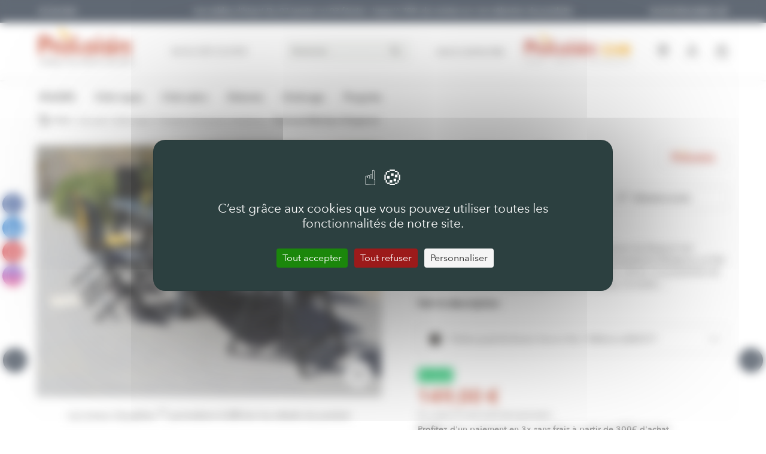

--- FILE ---
content_type: text/html; charset=UTF-8
request_url: https://www.proloisirs.fr/fauteuil-multipo-elegance?child=1552135
body_size: 15059
content:
<!DOCTYPE html>
<html lang="fr">
	<head>
		<meta charset="utf-8">
		<meta name="viewport" content="width=device-width, initial-scale=1.0">
					<title>Fauteuil de jardin Multiposition Elegance aluminium blanc ou gris</title>
			<meta name="description" content="Fauteuil multi-positions très confortable avec dossier haut à inclinaison réglable. Assise et dossier en TPEP. Proloisirs créateur de mobilier de jardin">
				<meta name="keywords" content="">
		<link rel="canonical" href="https://www.proloisirs.fr/fauteuil-multipo-elegance"/>		<link media="all" rel="stylesheet" href="/css/screen/main.css?p-006">
		<link media="all" rel="stylesheet" href="/css/screen/overrides.css?p-006">
		<link media="all" rel="stylesheet" href="/css/screen/newmenu.css?p-006">
		<link rel="shortcut icon" href="/favicon.ico?1">
		<script src="https://tarteaucitron.io/load.js?domain=www.proloisirs.fr&uuid=432506855220793fdcec6ce159c4f889f808794c"></script><script>
						tarteaucitron.user.gtagMore = function () {
							
					fbq('track', 'ViewContent', {
						value: 149.00,
						currency: 'EUR',
						content_ids: '["ELEGANCE MULTIPO","BM2977","BM2976","BM2254","BM2555"]',
						content_type: 'product'
					});
				
						};
					</script>		<script>
			var forms_rules = new Array();
			var forms_messages = new Array();
			var listingPages = 1		</script>

		<meta name="google-site-verification" content="dnXq8pOr2W4oB_zjAOzcwZMo-wAmdyLUwDfJHAHlThg" />
	</head>

	<body class="homepage">
		<div class="wrapper" id="wrapper">
			<!-- Jeux Concours -->
						<!-- /Jeux Concours -->
			<div class="wrapper-inner">
				<header class="header">
					<div class="promo-banner">
						<div class="container">
															<div class="promo-banner__holder">
									<a href="https://extranet.proloisirs.fr/" class="promo-banner__link">accès pro</a>
								</div>
								<div class="promo-banner__holder promo-banner__holder--chr">
									<a href="https://proloisirs-chr.fr/" class="promo-banner__link">accès Proloisirs CHR</a>
								</div>
							
							<div class="promo-banner__content"><a href="/meilleures-ventes/">Les soldes d'hiver! Du 07 janvier au 03 février. Jusqu'à 70% de remise sur une sélection de produits</a></div>
						</div>
					</div>

					<div class="header__mobile-panel">
						<div class="container">
							<div class="holder">
								<a href="#" class="nav-opener">
									<span><strong class="hidden">burger nav</strong></span>
								</a>

								<strong class="logo"><a href="/"><img src="/images/logoBis.svg" alt="Proloisirs" width="180" height="54" /></a></strong>

								<ul class="tool-list">
									<li class="tool-list__item"><a href="/rechercher-votre-magasin/" class="tool-list__link"><span class="icon-pin"></span></a></li>									<li class="tool-list__item">
										<div class="user-tool">
											<a href="/mon-compte/" class="tool-list__link"><span class="icon-user"></span></a>
										</div>
									</li>
									<li class="tool-list__item cart-wrap">
										<div class="cart-tool"><a href="/mon-panier/" class="tool-list__link"><span class="icon-cart"></span></a></div>									</li>
								</ul>
							</div>
						</div>
					</div>

					
					<div class="mobile-menu-slide">
						<a href="#" class="nav-opener">
							<span><strong class="hidden">burger nav</strong></span>
						</a>

						<div class="header-top">
							<div class="container">
								<strong class="logo md-hidden">
											<a href="/">
												<img src="/images/logoBis.svg" alt="Proloisirs" />
												<span class="descr h1">Créateur de mobilier de jardin</span>
											</a>
										</strong>

								
								<ul class="header-top-nav">
									<li class="header-top-nav__item header-top-nav__item__only-menu  has-dropdown hover-js">
										<a href="#" class="header-top-nav__link">boutique</a>
										<div class="main-nav__drop menu-category">
											<ul class="secondary-nav">
															<li class="secondary-nav__item">
																<a href="/meilleures-ventes/" class="secondary-nav__link">
																	SOLDES
																</a>
															</li>
														
															<li class="secondary-nav__item">
																<a href="/cote-repas/" class="secondary-nav__link">
																	Côté repas
																</a>
															</li>
														
															<li class="secondary-nav__item">
																<a href="/cote-salon/" class="secondary-nav__link">
																	Côté salon
																</a>
															</li>
														
															<li class="secondary-nav__item">
																<a href="/lit-de-soleil/" class="secondary-nav__link">
																	Détente
																</a>
															</li>
														
															<li class="secondary-nav__item">
																<a href="/parasols/" class="secondary-nav__link">
																	Ombrage
																</a>
															</li>
														
															<li class="secondary-nav__item">
																<a href="/pergolas-bioclimatiques/" class="secondary-nav__link">
																	Pergolas
																</a>
															</li>
														</ul>
										</div>
									</li>
									<li class="header-top-nav__item">
										<a href="/qui-sommes-nous/" class="header-top-nav__link">nous découvrir</a>
										<div class="main-nav__drop">
											<ul class="secondary-nav">
												<li class="secondary-nav__item"><a href="/proloisirs/qui-sommes-nous/notre-equipe-s-engage-pour-l-environnement/" class="secondary-nav__link">Notre équipe </a></li><li class="secondary-nav__item"><a href="/proloisirs/qui-sommes-nous/notre-engagement-en-faveur-de-la-protection-de-l-environnement/" class="secondary-nav__link">Nos engagements, nos convictions</a></li><li class="secondary-nav__item"><a href="/proloisirs/qui-sommes-nous/le-lancement-du-made-in-france-europe/" class="secondary-nav__link">Le Lancement du Made in France</a></li><li class="secondary-nav__item"><a href="/proloisirs/qui-sommes-nous/notre-atelier-d-assemblage/" class="secondary-nav__link">Notre atelier d’assemblage</a></li><li class="secondary-nav__item"><a href="/proloisirs/qui-sommes-nous/notre-engagement-envers-nos-partenaires-distributeurs/" class="secondary-nav__link">Notre réseau de distribution</a></li>
												<li class="secondary-nav__item">
													<a target="_blank"  href="https://www.instagram.com/proloisirs/" class="secondary-nav__link">#MyProloisirs</a>
												</li>

												<li class="secondary-nav__item">
													<a target="_blank" href="https://blog.jardin-proloisirs.fr/" class="secondary-nav__link">Blog</a>
												</li>
											</ul>
										</div>
									</li>
								</ul>

								<div class="header-top__right-holder">
									<div class="search-tool">
										<form action="/rechercher/" method="get">
											<div class="search-tool__input-wrap">
												<input type="search" name="q" placeholder="Rechercher..." class="search-tool__input" />
											</div>
											<button type="submit" class="search-tool__btn"><span class="icon-search"></span></button>
										</form>
									</div>

																			<div class="contact-number">
											<a href="/nous-contacter/">
												<span class="contact-number__text">nous contacter</span>
												
											</a>
										</div>
									
									<strong class="logo md-hidden">
										<a href="https://proloisirs-chr.fr/">
											<img src="/images/logoCHR.svg" alt="Proloisirs" />
										</a>
									</strong>

									<ul class="tool-list md-hidden">
										<li class="tool-list__item"><a href="/rechercher-votre-magasin/" class="tool-list__link"><span class="icon-pin"></span></a></li>										<li class="tool-list__item">
											<div class="user-tool">
												<a href="/mon-compte/" class="tool-list__link"><span class="icon-user"></span></a>
											</div>
										</li>
										<li class="tool-list__item cart-wrap"><div class="cart-tool"><a href="/mon-panier/" class="tool-list__link"><span class="icon-cart"></span></a></div></li>
									</ul>
									<ul class="banner-list lg-hidden">
										<li class="banner-list__item"><a href="https://extranet.proloisirs.fr/" class="banner-list__link">ACCÈS PRO</a></li>
										<li class="banner-list__item"><a href="https://proloisirs-chr.fr/" class="banner-list__link">accès Proloisirs CHR</a></li>
									</ul>
								</div>
							</div>
						</div>

						<nav class="navbar">
							<div class="container">
								<ul class="main-nav js-menu-hover"><li class="main-nav__item"><a href="/meilleures-ventes/" class="main-nav__link">SOLDES</a><div class="main-nav__drop"><ul class="secondary-nav"><li class="secondary-nav__item"><a href="/meilleures-ventes/tables/" class="secondary-nav__link">Tables</a></li><li class="secondary-nav__item"><a href="/meilleures-ventes/chaises-fauteuils/" class="secondary-nav__link">Chaises &amp; Fauteuils</a></li><li class="secondary-nav__item"><a href="/meilleures-ventes/salon-detente/" class="secondary-nav__link">Salon - Détente</a></li><li class="secondary-nav__item"><a href="/soldes/parasols/" class="secondary-nav__link">Pergola et Ombrage</a></li></ul></div></li><li class="main-nav__item"><a href="/cote-repas/" class="main-nav__link">Côté repas</a><div class="main-nav__drop"><ul class="secondary-nav"><li class="secondary-nav__item"><a href="/mobilier-de-jardin/tables/" class="secondary-nav__link">Tables de jardin</a></li><li class="secondary-nav__item"><a href="/mobilier-de-jardin/chaise/" class="secondary-nav__link">Chaises et Fauteuils d'extérieur</a></li><li class="secondary-nav__item"><a href="/mobilier-de-jardin/gueridons/" class="secondary-nav__link">Guéridons de jardin</a></li><li class="secondary-nav__item"><a href="/mobilier-de-jardin/mange-debout/" class="secondary-nav__link">Mange-debout</a></li><li class="secondary-nav__item"><a href="/mobilier-de-jardin/tabouret/" class="secondary-nav__link">Tabourets hauts</a></li><li class="secondary-nav__item"><a href="/cote-repas/coussins/" class="secondary-nav__link">Coussins d'extérieur</a></li><li class="secondary-nav__item"><a href="/cote-repas/accessoires-et-protections/" class="secondary-nav__link">Accessoires et protections</a></li></ul></div></li><li class="main-nav__item"><a href="/cote-salon/" class="main-nav__link">Côté salon</a><div class="main-nav__drop"><ul class="secondary-nav"><li class="secondary-nav__item"><a href="/salons/salons-detente/" class="secondary-nav__link">Ensembles salons complets</a></li><li class="secondary-nav__item"><a href="/mobilier-de-jardin/fauteuils/" class="secondary-nav__link">Fauteuils de jardin</a></li><li class="secondary-nav__item"><a href="/mobilier-de-jardin/canapes/" class="secondary-nav__link">Canapés de jardin</a></li><li class="secondary-nav__item"><a href="/mobilier-de-jardin/tables-basses/" class="secondary-nav__link">Tables basses</a></li><li class="secondary-nav__item"><a href="/cote-salon/coussins/" class="secondary-nav__link">Coussins et tapis d'extérieur</a></li><li class="secondary-nav__item"><a href="/cote-salon/accessoires-et-protections/" class="secondary-nav__link">Accessoires et protections</a></li></ul></div></li><li class="main-nav__item"><a href="/lit-de-soleil/" class="main-nav__link">Détente</a><div class="main-nav__drop"><ul class="secondary-nav"><li class="secondary-nav__item"><a href="/mobilier-de-piscine/bains-de-soleil/" class="secondary-nav__link">Bains de soleil et transats</a></li><li class="secondary-nav__item"><a href="/lits-de-soleil/chiliennes/" class="secondary-nav__link">Chiliennes</a></li><li class="secondary-nav__item"><a href="/lits-de-soleil/fauteuil-relax-chaise-longue-transat-de-jardin/" class="secondary-nav__link">Relax et Balancelles de jardin</a></li><li class="secondary-nav__item"><a href="/accessoires/hamac-balancelle/" class="secondary-nav__link">Hamacs</a></li><li class="secondary-nav__item"><a href="/mobilier-de-jardin/banc/" class="secondary-nav__link">Bancs de jardin</a></li><li class="secondary-nav__item"><a href="/accessoires/coussinages/" class="secondary-nav__link">Coussins pour bains de soleil</a></li><li class="secondary-nav__item"><a href="/accessoires/housse/" class="secondary-nav__link">Accessoires et protections</a></li></ul></div></li><li class="main-nav__item"><a href="/parasols/" class="main-nav__link">Ombrage</a><div class="main-nav__drop"><ul class="secondary-nav"><li class="secondary-nav__item"><a href="/ombrage/parasols-droits/" class="secondary-nav__link">Parasols droits</a></li><li class="secondary-nav__item"><a href="/ombrage/toiles-de-parasols-droits/" class="secondary-nav__link">Toiles de parasols droits</a></li><li class="secondary-nav__item"><a href="/ombrage/parasols-deportes/" class="secondary-nav__link">Parasols déportés</a></li><li class="secondary-nav__item"><a href="/ombrage/toiles-de-parasols-deportes/" class="secondary-nav__link">Toiles de parasols déportés</a></li><li class="secondary-nav__item"><a href="/accessoires/tonnelles/" class="secondary-nav__link">Pergolas bioclimatiques autoportées</a></li><li class="secondary-nav__item"><a href="/ombrage/pergolas-bioclimatiques-adossees/" class="secondary-nav__link">Pergolas bioclimatiques adossées</a></li><li class="secondary-nav__item"><a href="/ombrage/accessoires-et-protections/" class="secondary-nav__link">Pieds de parasol et protections</a></li></ul></div></li><li class="main-nav__item"><a href="/pergolas-bioclimatiques/" class="main-nav__link">Pergolas</a><div class="main-nav__drop"><ul class="secondary-nav"><li class="secondary-nav__item"><a href="/pergolas-bioclimatiques/accessoires-pergolas-adossees/" class="secondary-nav__link">Accessoires pergolas adossées</a></li><li class="secondary-nav__item"><a href="/pergolas-bioclimatiques/accessoires-pergolas-autoportees/" class="secondary-nav__link">Accessoires pergolas autoportées</a></li><li class="secondary-nav__item"><a href="/pergolas-bioclimatiques/pergolas-bioclimatiques-adossees/" class="secondary-nav__link">Pergolas bioclimatiques adossées</a></li><li class="secondary-nav__item"><a href="/pergolas-bioclimatiques/pergolas-bioclimatiques-autoportees/" class="secondary-nav__link">Pergolas bioclimatiques autoportées</a></li></ul></div></li></ul>
							</div>
						</nav>
					</div>
				</header>

				<main id="main" class="main">

					<div class="container">
		<div class="breadcrumbs-holder">
			<a href="/mobilier-de-jardin/chaise/" class="back" onclick="history.back(); return false;">
				<i class="icon-back"></i>
				<span>Retour</span>
			</a>
			<ul class="breadcrumbs">
				<li>
					<a href="/">Accueil</a>
				</li>
												<li><a href="/cote-repas/">Côté repas</a></li>
															<li><a href="/mobilier-de-jardin/chaise/">Chaises et Fauteuils d'extérieur</a></li>
															<li>Fauteuil Multipo Elegance</li>
										</ul>
		</div>
	</div>
	
	<div class="sticky-container">
			<div class="btn-wrap prevNextProduct" id="btn-fixed">
				<a href="/chaise-pliante-elegance-3" class="btn-prev icon-arrow-left">
			<span class="slide-box">
				
		<img
			class=""
			src="https://proloisirs-media.riashop.app/images/236x172/179498.jpg"
			alt="Chaise pliante Elégance"
			title="Chaise pliante Elégance"
			width="236" height="172" />
					<span class="text">
					<span class="title">Chaise pliante Elégance</span>
					<span class="price">89,00&nbsp;€</span>
				</span>
			</span>
		</a>
				<a href="/fauteuil-muse" class="btn-next icon-arrow-right">
			<span class="slide-box">
				
		<img
			class=""
			src="https://proloisirs-media.riashop.app/images/236x172/180514.jpg"
			alt="fauteuil jardin tresse marron"
			title="Fauteuil empilable Muse"
			width="236" height="172" />
					<span class="text">
					<span class="title">Fauteuil empilable Muse</span>
					<span class="price">199,00&nbsp;€</span>
				</span>
			</span>
		</a>
			</div>
			<div class="product-section">
			<div class="product-cycle-gallery">
				<div class="product-popup">
					<div class="col">
						<div class="heading mobile">
							<div class="h2">Fauteuil Multipo Elegance</div>
														<div class="logo-alize"><img class="proloisirs" src="/images/logo-proloisirs.svg?1" width="74" height="25" alt="Proloisirs"></div>
						</div>
						<div class="product-slider-holder">
							<div class="product-slider">
								
												<div class="js-popup-wrap" data-color-id="1550778" data-pos="0">
													<div class="image js-image">
														<img src="https://proloisirs-media.riashop.app/images/1600x1168/175908.jpg" alt="Fauteuil Multipo Elegance">
														<a href="https://proloisirs-media.riashop.app/images/1600x1168/175908.jpg" class="icon-zoom" data-fancybox="lightbox"></a>
													</div>
													
													<div class="details-zones-click">
														Les zones cliquables <img src="/images/check.png" alt="+" class="zones-click" /> permettent d'afficher les détails du produit
													</div>
												<div class="popup-holder zones" style="top:24.9938%;left:79.4667%;">
				<a href="#" class="open"><img src="/images/check.png" alt="+" class="zones-click"></a>
				<div class="popup">
					<div class="popup-box">
						<p>Fauteuil Multipo Elegance - Châssis graphite/Assise Black Black Mat						<p></p>
						<div class="thumbnail-box on-image"><ul class="color-list"><li>
												<a href="/fauteuil-multipo-elegance?child=1555088&amp;pos=175908" class="color two-color" data-imgid="181079">
													<span class="half" style="background: #130E0A"></span>
													<span class="half" style="background: #53524e"></span>												</a>
											</li><li>
												<a href="/fauteuil-multipo-elegance?child=1555087&amp;pos=175908" class="color two-color" data-imgid="181333">
													<span class="half" style="background: #dddad3"></span>
													<span class="half" style="background: #dadadc"></span>												</a>
											</li><li>
												<a href="/fauteuil-multipo-elegance?child=1552137&amp;pos=175908" class="color two-color" data-imgid="178809">
													<span class="half" style="background: #130E0A"></span>
													<span class="half" style="background: #222625"></span>												</a>
											</li><li>
												<a href="/fauteuil-multipo-elegance?child=1553392&amp;pos=175908" class="color two-color" data-imgid="179542">
													<span class="half" style="background: #aaa192"></span>
													<span class="half" style="background: #aaa192"></span>												</a>
											</li></ul></div><div class="thumbnail-descr">
									<div class="price-holder">
										<span class="price">149,00&nbsp;€</span>
									</div>
									</div><p><a href="/fauteuil-multipo-elegance?child=1552137&pos=175908" class="link-red">voir cet article</a></p>					</div>
				</div>
			</div>
												</div>
											
												<div class="js-popup-wrap" data-color-id="1555088" data-pos="1">
													<div class="image js-image">
														<img src="https://proloisirs-media.riashop.app/images/1600x1168/181079.jpg" alt="Fauteuil Multipo Elegance">
														<a href="https://proloisirs-media.riashop.app/images/1600x1168/181079.jpg" class="icon-zoom" data-fancybox="lightbox"></a>
													</div>
													
												</div>
											
												<div class="js-popup-wrap" data-color-id="1555087" data-pos="2">
													<div class="image js-image">
														<img src="https://proloisirs-media.riashop.app/images/1600x1168/181333.jpg" alt="Fauteuil Multipo Elegance">
														<a href="https://proloisirs-media.riashop.app/images/1600x1168/181333.jpg" class="icon-zoom" data-fancybox="lightbox"></a>
													</div>
													
												</div>
											
												<div class="js-popup-wrap" data-color-id="1552137" data-pos="3">
													<div class="image js-image">
														<img src="https://proloisirs-media.riashop.app/images/1600x1168/178809.jpg" alt="Fauteuil Multipo Elegance">
														<a href="https://proloisirs-media.riashop.app/images/1600x1168/178809.jpg" class="icon-zoom" data-fancybox="lightbox"></a>
													</div>
													
												</div>
											
												<div class="js-popup-wrap" data-color-id="1553392" data-pos="4">
													<div class="image js-image">
														<img src="https://proloisirs-media.riashop.app/images/1600x1168/179542.jpg" alt="Fauteuil Multipo Elegance">
														<a href="https://proloisirs-media.riashop.app/images/1600x1168/179542.jpg" class="icon-zoom" data-fancybox="lightbox"></a>
													</div>
													
												</div>
																		</div>
							<div class="slider-nav">
								
												<div>
													<div class="nav-box">
														<img src="https://proloisirs-media.riashop.app/images/1600x1168/175908.jpg" alt="Fauteuil Multipo Elegance" />
													</div>
												</div>
											
												<div>
													<div class="nav-box">
														<img src="https://proloisirs-media.riashop.app/images/1600x1168/181079.jpg" alt="Fauteuil Multipo Elegance" />
													</div>
												</div>
											
												<div>
													<div class="nav-box">
														<img src="https://proloisirs-media.riashop.app/images/1600x1168/181333.jpg" alt="Fauteuil Multipo Elegance" />
													</div>
												</div>
											
												<div>
													<div class="nav-box">
														<img src="https://proloisirs-media.riashop.app/images/1600x1168/178809.jpg" alt="Fauteuil Multipo Elegance" />
													</div>
												</div>
											
												<div>
													<div class="nav-box">
														<img src="https://proloisirs-media.riashop.app/images/1600x1168/179542.jpg" alt="Fauteuil Multipo Elegance" />
													</div>
												</div>
																		</div>
							<div class="clear"></div>
							<div class="social-holder">
		<span class="title">Partager</span>
		<ul class="social-networks">
			<li><a rel="nofollow" href="https://twitter.com/share?url=&amp;text=" class="icon-twitter"></a></li>
			<li><a rel="nofollow" href="https://www.facebook.com/sharer.php?u=https://www.proloisirs.fr/fauteuil-multipo-elegance?child=1552135&amp;t=Fauteuil+Multipo+Elegance" class="icon-facebook"></a></li>
			<li><a rel="nofollow" href="http://pinterest.com/pin/create/link/?url=https://www.proloisirs.fr/fauteuil-multipo-elegance?child=1552135" class="icon-pinterest"></a></li>
			<!-- li><a rel="nofollow" href="#" class="icon-instagram"></a></li -->
			<li><a rel="nofollow" href="mailto:?subject=Fauteuil+Multipo+Elegance&amp;body=https://www.proloisirs.fr/fauteuil-multipo-elegance?child=1552135" class="icon-email"></a></li>
		</ul>
	</div>						</div>
					</div>
					<div class="col">
						<form id="block" action="/mon-panier/" method="post">
							<div class="heading desktop">
								<h1 class="h2">Fauteuil Multipo Elegance</h1>
																<div class="logo-alize"><img class="proloisirs" src="/images/logo-proloisirs.svg?1" width="74" height="25" alt="Proloisirs"></div>
							</div>
							<div class="forum-box custom-tabset-links">
								<div class="forum">
									<i class="icon-double-chat"></i>
									<a href="#parole" class="questions anchor">Une question ?</a>
								</div>
								<div class="rating-box">
																			<i class="icon-double-chat"></i>
										<a href="#parole" class="anchor">Déposer un avis</a>
																	</div>
							</div>
							<div class="text-voir">
								<p><span style="text-decoration: underline;">Confort et Qualit&eacute;.</span></p>
<p>Fabriqu&eacute;e en aluminium finition &eacute;poxy, la structure du fauteuil est associ&eacute;e &agrave; une assise en TPEP. Le fauteuil multi-positions El&eacute;gance se fait remarquer par le confort d&rsquo;assise et le choix des coloris, la possibilit&eacute; de trouver la position la plus adapt&eacute;e pour le repas, la sieste&hellip;</p><a href="#voir-la-description" class="anchor">Voir la description</a>
															</div>
														<div class="select-group">
								<div class="select-menu ">
											<a href="#" class="opener"></a>
											<div class="slide">
												<ul class="jcf-scrollable"><li  data-color-id="1555088" data-prd-id="1555088">
														<strong class="selected-box">
															<span class="color two-color">
																<span class="half" style="background: #130E0A"></span>
																<span class="half" style="background: #53524e"></span>
															</span>
															Châssis graphite/Assise chevron Noir / Référence BM2977</strong>
														</li><li  data-color-id="1555087" data-prd-id="1555087">
														<strong class="selected-box">
															<span class="color two-color">
																<span class="half" style="background: #dddad3"></span>
																<span class="half" style="background: #dadadc"></span>
															</span>
															Châssis crème/Assise chevron crème / Référence BM2976</strong>
														</li><li  data-color-id="1552137" data-prd-id="1552137">
														<strong class="selected-box">
															<span class="color two-color">
																<span class="half" style="background: #130E0A"></span>
																<span class="half" style="background: #222625"></span>
															</span>
															Châssis graphite/Assise Black Black Mat / Référence BM2254</strong>
														</li><li  data-color-id="1553392" data-prd-id="1553392">
														<strong class="selected-box">
															<span class="color two-color">
																<span class="half" style="background: #aaa192"></span>
																<span class="half" style="background: #aaa192"></span>
															</span>
															Châssis sand/Assise sand / Référence BM2555</strong>
														</li>												</ul>
												<input type="hidden" name="select-child" id="select-child" value="1555088" />
											</div>
										</div>								<div id="ajax-block-spinner">
																	</div>
							</div>
							<input type="hidden" name="ajax-block-prd" id="ajax-block-prd" value="1550778" />
							<div id="ajax-block-price">
				<div class="price-row">
			<div class="price-box">
																			<span class="badge-item stock">En stock</span>
																	<span class="price">149,00&nbsp;€</span>
				<p>Prix unitaire TTC dont 0,60&nbsp;€ d’éco-participation</p>
									<p style="font-size: 0.9em; margin-top: 5px;">
						<strong>Profitez d'un paiement en 3x sans frais à partir de 300€ d'achat</strong>
					</p>
							</div>
					</div>
	<div class="info-holder">
			<div class="info-box delivery">
			<strong class="title">Mode de livraison</strong>
						<dl>
				
								<dt>A domicile :</dt>
								<dd class="flex items-center">Entre le 06/02/2026 et le 11/02/2026<a href="#popup-text" data-cms-id="3441" class="picto-link lightbox">?</a></dd>
										</dl>
					</div>
	</div>
						<div class="btn-box ">
							<input type="submit" class="btn btn-orange" name="add-to-cart" value="ajouter au panier">
										<a href="#popup-voir" class="btn btn-black">
					<i class="icon-choisir"></i>Voir en magasin
				</a>
					</div>
	<input type="hidden" id="prd-choose-store" name="prd-choose-store" value="1555088" /></div>
						</form>
					</div>
				</div>
			</div>
			<div class="product-text-description" id="voir-la-description">
				<h2 class="h3">Caractéristiques</h2>

						<ul class="logos-list">
			<li>
							<span title="L'aluminium est un métal remarquable pour ses qualités de légèreté, résistance à l'oxydation et recyclabilité. Il supporte les aléas climatiques. Il est travaillé de multiples façons et peut s’associer à d’autres matières comme le HPL, le bois, le Dekton,le verre, la céramique,… il permet la réalisation de meubles aux lignes épurées, au style contemporain."><span class="icon icon-alu"></span></span>
						</li><li>
							<span title="La peinture epoxy a un bon pouvoir couvrant et donne un aspect lisse et homogène. Elle est imperméable, avec une bonne résistance aux chocs et rayures. Elle permet une large palette de couleurs, des plus neutres aux plus vitaminées. La peinture Epoxy est sous forme de poudre ; une fois appliquée sur le support, elle fait l'objet d'une cuisson au four à 180°. Ainsi, elle se polymérise avant de se durcir au refroidissement. C'est une finition de grande qualité pour un mobilier d'extérieur."><span class="icon icon-epoxy"></span></span>
						</li><li>
							<span title="TPEP (Toile Polyester Enduit Perforée). Cette toile haute technologie est constituée de polyester et de vinyle qui lui assurent une grande stabilité à la lumière et une bonne résistance au soleil ; elle est traitée anti UV. Elle résiste parfaitement à l'humidité et à l'eau de piscine. Souple et solide, cette toile offre un très grand confort, un design épuré. Les toiles tendues TPEP qui équipent nos assises, transats ou bains de soleil, épousent les courbes du corps et laissent respirer la peau."><span class="icon icon-tpep"></span></span>
						</li><li>
							<span title="Créé à la fin du XIXème siècle, le mobilier pliant ne cesse de remporter du succès. Il est idéal pour l'équipement des petits espaces (terrasses et balcons), car il présente l'énorme avantage d'être vite rangé après usage et d'optimiser la place."><span class="icon icon-pliable"></span></span>
						</li><li>
							<span title="La garantie s'applique uniquement pour les produits utilisés dans le cadre domestique. Il s'agit d'une garantie de conformité qui couvre les défauts de fabrication et en aucun cas les détériorations liées à l'utilisation, les fissures naturelles du bois et tout dysfonctionnement résultant d'un mauvais entretien ou d'un usage anormal du produit."><span class="icon icon-garantie-2-ans"></span></span>
						</li>		</ul>
		<p><span style="text-decoration: underline;"><strong>Les particularit&eacute;s du fauteuil multi-positions El&eacute;gance :</strong></span></p>
<ul>
<li>Tr&egrave;s confortable&nbsp;: dossier haut &agrave; inclinaison r&eacute;glable, galbe de l&rsquo;assise et du dossier en TPEP.</li>
<li>Durable&nbsp;: l&eacute;ger et solide, facile &agrave; utiliser.</li>
<li>Belle finition&nbsp;: La peinture epoxy&nbsp;procure une finition mate.</li>
</ul>
<h3><span style="color: #ff0000;">Design : Proloisirs</span></h3>
<p>Vous appr&eacute;cierez l&rsquo;agr&eacute;ment optimal que procure l&rsquo;assise du <strong>fauteuil multi-positions</strong> El&eacute;gance. L&rsquo;inclinaison du dossier est r&eacute;glable, au travers de <strong>5 positions</strong>. Elle s&rsquo;effectue en agissant sur les accoudoirs. Par ailleurs, le juste niveau de tension de la toile a &eacute;t&eacute; particuli&egrave;rement &eacute;tudi&eacute; afin que chacun soit confortablement install&eacute;. Moderne et pleine de qualit&eacute;s, cette toile d&rsquo;ext&eacute;rieur est d&rsquo;une r&eacute;sistance remarquable.</p>
<p>Le <strong>mobilier de jardin</strong>, dont les divers &eacute;l&eacute;ments sont <strong>&eacute;quip&eacute;s d&rsquo;une assise tendue en TPEP</strong>, fait merveille sur une terrasse, un balcon, dans un jardin, ou autour de la piscine, car cette toile a l&rsquo;avantage de laisser la peau respirer et de s&eacute;cher vite.</p>
<p>La particularit&eacute; d&rsquo;&ecirc;tre <strong>pliant</strong> fait de ce <strong>fauteuil de jardin</strong> El&eacute;gance une assise qui se replie facilement apr&egrave;s utilisation et qui est donc ais&eacute;ment transportable.</p>
<p>Il est con&ccedil;u pour &ecirc;tre facile &agrave; stocker et &agrave; ranger. Une assise pliante permet un v&eacute;ritable gain de place lorsqu'elle n'est pas utilis&eacute;e.</p>
<p>Solide et stable, la structure de ce fauteuil de repas est en <strong>aluminium</strong>. L&rsquo;aluminium ne subit pas la corrosion, il est pr&ecirc;t &agrave; s&eacute;journer &agrave; l&rsquo;ext&eacute;rieur par tous les temps, si bien que l&rsquo;assise El&eacute;gance peut m&ecirc;me &ecirc;tre utilis&eacute;e dans les zones proches de la mer&nbsp;!</p>
<p>La peinture epoxy qui recouvre la structure conf&egrave;re &agrave; ce fauteuil pliant une tr&egrave;s belle finition mate.</p><p><span style="text-decoration: underline;"><strong>CARACTERISTIQUES</strong></span></p>
<ul>
<li>Fauteuil multi-positions pliant.</li>
<li>Structure en aluminium.</li>
<li>Peinture &eacute;poxy.</li>
<li>Dossier haut, inclinaison r&eacute;glable en 5 positions par les accoudoirs.</li>
<li>Assise et dossier en TPEP (Toile Polyester Enduit Perfor&eacute;e).</li>
<li>Coloris&nbsp;selon stock disponible (ch&acirc;ssis/toile) : graphite/BBM, sand/sand, cr&egrave;me/chevron, graphite/chevron.</li>
<li>Pr&ecirc;t &agrave; utiliser.</li>
<li>Fabrication&nbsp;: Chine.</li>
<li>Charge max. : 120 kg.</li>
<li>Garantie&nbsp;: 2 ans.</li>
</ul>
<p><span style="text-decoration: underline;"><strong>DIMENSIONS/POIDS</strong></span></p>
<ul>
<li>L/H/P (cm) : 70 x 108 x 61</li>
<li>Hauteur d'assise (cm) : 45</li>
<li>5.7 kg</li>
</ul>
				<div class="care-instructions">
					<h2 class="h3">Conseils d’entretien</h2>
					<p><span style="text-decoration: underline;"><strong>Pr&eacute;conisations de bon usage&nbsp;:</strong></span></p>
<p>L'aluminium est un m&eacute;tal remarquable pour ses qualit&eacute;s de l&eacute;g&egrave;ret&eacute;, r&eacute;sistance &agrave; l'oxydation. Il supporte les al&eacute;as climatiques.</p>
<p>Il est n&eacute;anmoins fortement conseill&eacute; d'utiliser une housse de protection con&ccedil;ue pour les assises de jardin, alors que le mobilier reste dehors durant de longs mois. Une housse de protection permet de r&eacute;duire l'impact des agressions ext&eacute;rieures (v&eacute;g&eacute;tation, animaux, pollution, etc&hellip;).</p>
<p><span style="text-decoration: underline;"><strong>Conseils d&rsquo;entretien&nbsp;:</strong></span></p>
<p>Pour nettoyer l&rsquo;aluminium, veillez &agrave; ne pas utiliser la partie abrasive de l&rsquo;&eacute;ponge, les marques seraient d&eacute;finitives.</p>
<p>Un simple nettoyage r&eacute;gulier &agrave; l&rsquo;eau ti&egrave;de et au savon suffira &agrave; pr&eacute;server le mobilier aluminium. Bien essuyer avec un chiffon doux afin d&rsquo;&eacute;viter toute trace de calcaire. Si cela s&rsquo;av&egrave;re n&eacute;cessaire, il est possible d&rsquo;appliquer un produit r&eacute;novateur sp&eacute;cifique pour aluminium. Astuce pour faire briller l&rsquo;aluminium, impr&eacute;gnez un chiffon doux d&rsquo;un m&eacute;lange de liquide vaisselle et de vinaigre blanc. Frottez d&eacute;licatement les parties ternies et le tour est jou&eacute;. Si vous avez des taches blanches sur l&rsquo;aluminium, prenez un tampon de laine et du jus de citron. &Eacute;vitez surtout les produits &agrave; base de chlore ou d&rsquo;hydrocarbure qui pourraient le d&eacute;t&eacute;riorer.</p>
<p>La toile tendue TPEP est une mati&egrave;re facile d&rsquo;entretien. Il suffit d&rsquo;utiliser simplement de l&rsquo;eau et du savon pour que la toile retrouve tout son &eacute;clat. Ne pas utiliser de produits &agrave; base d&rsquo;hydrocarbures, de produits chlor&eacute;s ou abrasifs. La toile TPEP est d&rsquo;une extr&ecirc;me r&eacute;sistance, sa fabrication la rend pratiquement ind&eacute;chirable. Si vous l&rsquo;utilisez et l&rsquo;entretenez correctement, vous aurez plaisir &agrave; vous servir de vos assises de nombreuses ann&eacute;es.&nbsp;</p>
<p>La visserie en acier du mobilier de jardin n&eacute;cessite un entretien r&eacute;gulier afin de pr&eacute;venir l&rsquo;apparition de la corrosion. Il convient simplement d&rsquo;appliquer un a&eacute;rosol antirouille en d&eacute;but et fin de saison. Dans le cas d&rsquo;une exposition en bord maritime, un traitement trimestriel s&rsquo;impose.</p>				</div>

							</div>
		</div>

		<div class="products-section base-section"><div class="container"><div class="section-heading"><h2 class="section-heading__title">Vous aimerez aussi</h2></div><ul class="product-tabs js-card-tabset"><li class="product-tabs__item"><a href="#prd_likealso_c1" class="btn btn-outlined btn-rounded">nos suggestions</a></li></ul><div class="tab-content"><div class="tab" id="prd_likealso_c1"><div class="product-items base-product-slider"><div class="slide"><div class="product-item bordered"><div class="product-item__image"><a href="/chaise-cauro"><div class="thumbnail-image-hover" style="background-image: url(https://proloisirs-media.riashop.app/images/r18_prd_card/175824.jpg);"></div>
		<img
			class=""
			src="https://proloisirs-media.riashop.app/images/330x241/175819.jpg"
			alt="Chaise de jardin Cauro grise - Proloisirs"
			title="Chaise Cauro"
			width="330" height="241" />
	</a></div><div class="product-item__description"><h3 class="product-item__title"><a href="/chaise-cauro">Chaise Cauro</a></h3><div class="product-item__price"><span class="price">129,00&nbsp;€</span></div><div class="colors-wrap"><strong class="title">6 coloris</strong><div class="colors-list"><a href="/chaise-cauro?child=1553407" class="color color-item two-colors" data-imgid="179532"><span class="wrap"><span class="holder"><span class="half" style="background-color: #e0dfdd"></span><span class="half" style="background-color: #e0dfdd"></span></span></span></a><a href="/chaise-cauro?child=1553408" class="color color-item two-colors" data-imgid="179533"><span class="wrap"><span class="holder"><span class="half" style="background-color: #e0dfdd"></span><span class="half" style="background-color: #130E0A"></span></span></span></a><a href="/chaise-cauro?child=1552603" class="color color-item two-colors" data-imgid="178931"><span class="wrap"><span class="holder"><span class="half" style="background-color: #130E0A"></span><span class="half" style="background-color: #003366"></span></span></span></a><a href="/chaise-cauro?child=1550258" class="color color-item two-colors" data-imgid="176340"><span class="wrap"><span class="holder"><span class="half" style="background-color: #130E0A"></span><span class="half" style="background-color: #676a6f"></span></span></span></a><a href="/chaise-cauro?child=1550257" class="color color-item two-colors" data-imgid="176339"><span class="wrap"><span class="holder"><span class="half" style="background-color: #130E0A"></span><span class="half" style="background-color: #FFC300"></span></span></span></a><a href="/chaise-cauro?child=1552604" class="color color-item two-colors" data-imgid="178548"><span class="wrap"><span class="holder"><span class="half" style="background-color: #130E0A"></span><span class="half" style="background-color: #dedede"></span></span></span></a></div></div></div></div></div><div class="slide"><div class="product-item bordered"><div class="product-item__image"><a href="/chaise-como"><div class="thumbnail-image-hover" style="background-image: url(https://proloisirs-media.riashop.app/images/r18_prd_card/180500.jpg);"></div>
		<img
			class=""
			src="https://proloisirs-media.riashop.app/images/330x241/180502.jpg"
			alt="chaise de jardin repas blanc marron galette"
			title="Chaise Como"
			width="330" height="241" />
	</a></div><div class="product-item__description"><h3 class="product-item__title"><a href="/chaise-como">Chaise Como</a></h3><div class="product-item__price"><span class="price">199,00&nbsp;€</span></div><div class="colors-wrap"><strong class="title">1 coloris</strong><div class="colors-list"><a href="/chaise-como?child=1554403" class="color color-item two-colors" data-imgid="180502"><span class="wrap"><span class="holder"><span class="half" style="background-color: #e0dfdd"></span><span class="half" style="background-color: #e0e2e4"></span></span></span></a></div></div></div></div></div><div class="slide"><div class="product-item bordered"><div class="product-item__image"><a href="/chaise-cuba"><div class="thumbnail-image-hover" style="background-image: url(https://proloisirs-media.riashop.app/images/r18_prd_card/179079.jpg);"></div>
		<img
			class=""
			src="https://proloisirs-media.riashop.app/images/330x241/172571.jpg"
			alt="Chaise de jardin Cuba verte - Proloisirs"
			title="Chaise Cuba"
			width="330" height="241" />
	</a></div><div class="product-item__description"><h3 class="product-item__title"><a href="/chaise-cuba">Chaise Cuba</a></h3><div class="product-item__price"><span class="price">26,90&nbsp;€</span></div><div class="colors-wrap"><strong class="title">4 coloris</strong><div class="colors-list"><a href="/chaise-cuba?child=1492840" class="color color-item two-colors" data-imgid="172571"><span class="wrap"><span class="holder"><span class="half" style="background-color: #4CA66B"></span><span class="half" style="background-color: #4CA66B"></span></span></span></a><a href="/chaise-cuba?child=1556270" class="color color-item two-colors" data-imgid="181673"><span class="wrap"><span class="holder"><span class="half" style="background-color: #dddad3"></span><span class="half" style="background-color: #dddad3"></span></span></span></a><a href="/chaise-cuba?child=1492838" class="color color-item two-colors" data-imgid="172569"><span class="wrap"><span class="holder"><span class="half" style="background-color: #595d5c"></span><span class="half" style="background-color: #595d5c"></span></span></span></a><a href="/chaise-cuba?child=1556269" class="color color-item two-colors" data-imgid="181672"><span class="wrap"><span class="holder"><span class="half" style="background-color: #a3422f"></span><span class="half" style="background-color: #a3422f"></span></span></span></a></div></div></div></div></div><div class="slide"><div class="product-item bordered"><div class="product-item__image"><a href="/chaise-delia"><div class="thumbnail-image-hover" style="background-image: url(https://proloisirs-media.riashop.app/images/r18_prd_card/181648.jpg);"></div>
		<img
			class=""
			src="https://proloisirs-media.riashop.app/images/330x241/181473.jpg"
			alt="Chaise Delia"
			title="Chaise Delia"
			width="330" height="241" />
	</a></div><div class="product-item__description"><h3 class="product-item__title"><a href="/chaise-delia">Chaise Delia</a></h3><div class="product-item__price"><span class="price">59,90&nbsp;€</span></div><div class="colors-wrap"><strong class="title">5 coloris</strong><div class="colors-list"><a href="/chaise-delia?child=1555022" class="color color-item two-colors" data-imgid="181283"><span class="wrap"><span class="holder"><span class="half" style="background-color: #130E0A"></span><span class="half" style="background-color: #53524e"></span></span></span></a><a href="/chaise-delia?child=1555021" class="color color-item two-colors" data-imgid="181473"><span class="wrap"><span class="holder"><span class="half" style="background-color: #dddad3"></span><span class="half" style="background-color: #dadadc"></span></span></span></a><a href="/chaise-delia?child=1551099" class="color color-item two-colors" data-imgid="177090"><span class="wrap"><span class="holder"><span class="half" style="background-color: #130E0A"></span><span class="half" style="background-color: #222625"></span></span></span></a><a href="/chaise-delia?child=1556283" class="color color-item two-colors" data-imgid="181694"><span class="wrap"><span class="holder"><span class="half" style="background-color: #130E0A"></span><span class="half" style="background-color: #a4512f"></span></span></span></a><a href="/chaise-delia?child=1556288" class="color color-item two-colors" data-imgid="181695"><span class="wrap"><span class="holder"><span class="half" style="background-color: #130E0A"></span><span class="half" style="background-color: #497b6a"></span></span></span></a></div></div></div></div></div><div class="slide"><div class="product-item bordered"><div class="product-item__image"><a href="/mobilier-de-jardin/chaises/chaise-rias"><div class="thumbnail-image-hover" style="background-image: url(https://proloisirs-media.riashop.app/images/r18_prd_card/178450.jpg);"></div>
		<img
			class=""
			src="https://proloisirs-media.riashop.app/images/330x241/138331.jpg"
			alt="chaise de jardin bois rias"
			title="Chaise Rias"
			width="330" height="241" />
	</a></div><div class="product-item__description"><h3 class="product-item__title"><a href="/mobilier-de-jardin/chaises/chaise-rias">Chaise Rias</a></h3><div class="product-item__price"><span class="price">119,90&nbsp;€</span></div><div class="colors-wrap"><strong class="title">1 coloris</strong><div class="colors-list"><a href="/mobilier-de-jardin/chaises/chaise-rias?child=718" class="color color-item two-colors" data-imgid="138331"><span class="wrap"><span class="holder"><span class="half" style="background-color: #885136"></span><span class="half" style="background-color: #885136"></span></span></span></a></div></div></div></div></div><div class="slide"><div class="product-item bordered"><div class="product-item__image"><a href="/mobilier-de-jardin/chaises/chaise-saturne"><div class="thumbnail-image-hover" style="background-image: url(https://proloisirs-media.riashop.app/images/r18_prd_card/138225.jpg);"></div>
		<img
			class=""
			src="https://proloisirs-media.riashop.app/images/330x241/138224.jpg"
			alt="chaise de jardin en bois pliante"
			title="Chaise Saturne"
			width="330" height="241" />
	</a></div><div class="product-item__description"><h3 class="product-item__title"><a href="/mobilier-de-jardin/chaises/chaise-saturne">Chaise Saturne</a></h3><div class="product-item__price"><span class="price">49,95&nbsp;€</span></div><div class="colors-wrap"><strong class="title">1 coloris</strong><div class="colors-list"><a href="/mobilier-de-jardin/chaises/chaise-saturne?child=920294" class="color color-item two-colors" data-imgid="138224"><span class="wrap"><span class="holder"><span class="half" style="background-color: #885136"></span><span class="half" style="background-color: #885136"></span></span></span></a></div></div></div></div></div><div class="slide"><div class="product-item bordered"><div class="product-item__image"><a href="/mobilier-de-jardin/chaises/chaise-thema"><div class="thumbnail-image-hover" style="background-image: url(https://proloisirs-media.riashop.app/images/r18_prd_card/179044.jpg);"></div>
		<img
			class=""
			src="https://proloisirs-media.riashop.app/images/330x241/181684.jpg"
			alt="Chaise Thema (finition époxy)"
			title="Chaise Thema (finition époxy)"
			width="330" height="241" />
	</a></div><div class="product-item__description"><h3 class="product-item__title"><a href="/mobilier-de-jardin/chaises/chaise-thema">Chaise Thema (finition époxy)</a></h3><div class="product-item__price"><span class="price">44,90&nbsp;€</span></div><div class="colors-wrap"><strong class="title">11 coloris</strong><div class="colors-list"><a href="/mobilier-de-jardin/chaises/chaise-thema?child=1551000" class="color color-item two-colors" data-imgid="176901"><span class="wrap"><span class="holder"><span class="half" style="background-color: #130E0A"></span><span class="half" style="background-color: #222625"></span></span></span></a><a href="/mobilier-de-jardin/chaises/chaise-thema?child=1553850" class="color color-item two-colors" data-imgid="180150"><span class="wrap"><span class="holder"><span class="half" style="background-color: #909d8c"></span><span class="half" style="background-color: #f3f3f3"></span></span></span></a><a href="/mobilier-de-jardin/chaises/chaise-thema?child=1496198" class="color color-item two-colors" data-imgid="179181"><span class="wrap"><span class="holder"><span class="half" style="background-color: #130E0A"></span><span class="half" style="background-color: #676a6f"></span></span></span></a><a href="/mobilier-de-jardin/chaises/chaise-thema?child=1556285" class="color color-item two-colors" data-imgid="181685"><span class="wrap"><span class="holder"><span class="half" style="background-color: #dddad3"></span><span class="half" style="background-color: #a4512f"></span></span></span></a><a href="/mobilier-de-jardin/chaises/chaise-thema?child=1556286" class="color color-item two-colors" data-imgid="181686"><span class="wrap"><span class="holder"><span class="half" style="background-color: #dddad3"></span><span class="half" style="background-color: #497b6a"></span></span></span></a><a href="/mobilier-de-jardin/chaises/chaise-thema?child=1551030" class="color color-item two-colors" data-imgid="176899"><span class="wrap"><span class="holder"><span class="half" style="background-color: #dddad3"></span><span class="half" style="background-color: #b3afa6"></span></span></span></a><a href="/mobilier-de-jardin/chaises/chaise-thema?child=1556278" class="color color-item two-colors" data-imgid="181687"><span class="wrap"><span class="holder"><span class="half" style="background-color: #130E0A"></span><span class="half" style="background-color: #a4512f"></span></span></span></a><a href="/mobilier-de-jardin/chaises/chaise-thema?child=1556279" class="color color-item two-colors" data-imgid="181688"><span class="wrap"><span class="holder"><span class="half" style="background-color: #130E0A"></span><span class="half" style="background-color: #497b6a"></span></span></span></a><a href="/mobilier-de-jardin/chaises/chaise-thema?child=1496197" class="color color-item two-colors" data-imgid="178912"><span class="wrap"><span class="holder"><span class="half" style="background-color: #130E0A"></span><span class="half" style="background-color: #28505c"></span></span></span></a><a href="/mobilier-de-jardin/chaises/chaise-thema?child=1552259" class="color color-item two-colors" data-imgid="178151"><span class="wrap"><span class="holder"><span class="half" style="background-color: #130E0A"></span><span class="half" style="background-color: #222625"></span></span></span></a><a href="/mobilier-de-jardin/chaises/chaise-thema?child=1556277" class="color color-item two-colors" data-imgid="181684"><span class="wrap"><span class="holder"><span class="half" style="background-color: #a3422f"></span><span class="half" style="background-color: #f3f3f3"></span></span></span></a></div></div></div></div></div><div class="slide"><div class="product-item bordered"><div class="product-item__image"><a href="/chaise-empilable-bari"><div class="thumbnail-image-hover" style="background-image: url(https://proloisirs-media.riashop.app/images/r18_prd_card/180468.jpg);"></div>
		<img
			class=""
			src="https://proloisirs-media.riashop.app/images/330x241/180467.jpg"
			alt="chaise alu empilable bari"
			title="Chaise empilable Bari"
			width="330" height="241" />
	</a></div><div class="product-item__description"><h3 class="product-item__title"><a href="/chaise-empilable-bari">Chaise empilable Bari</a></h3><div class="product-item__price"><span class="price">149,00&nbsp;€</span></div><div class="colors-wrap"><strong class="title">6 coloris</strong><div class="colors-list"><a href="/chaise-empilable-bari?child=1552784" class="color color-item two-colors" data-imgid="180472"><span class="wrap"><span class="holder"><span class="half" style="background-color: #e0dfdd"></span><span class="half" style="background-color: #e0dfdd"></span></span></span></a><a href="/chaise-empilable-bari?child=1552787" class="color color-item two-colors" data-imgid="180470"><span class="wrap"><span class="holder"><span class="half" style="background-color: #0F056B"></span><span class="half" style="background-color: #0F056B"></span></span></span></a><a href="/chaise-empilable-bari?child=1552786" class="color color-item two-colors" data-imgid="180467"><span class="wrap"><span class="holder"><span class="half" style="background-color: #9f9f9f"></span><span class="half" style="background-color: #9f9f9f"></span></span></span></a><a href="/chaise-empilable-bari?child=1552783" class="color color-item two-colors" data-imgid="180469"><span class="wrap"><span class="holder"><span class="half" style="background-color: #e6c254"></span><span class="half" style="background-color: #e6c254"></span></span></span></a><a href="/chaise-empilable-bari?child=1552789" class="color color-item two-colors" data-imgid="180473"><span class="wrap"><span class="holder"><span class="half" style="background-color: #000000"></span><span class="half" style="background-color: #000000"></span></span></span></a><a href="/chaise-empilable-bari?child=1552788" class="color color-item two-colors" data-imgid="180471"><span class="wrap"><span class="holder"><span class="half" style="background-color: #e81719"></span><span class="half" style="background-color: #e81719"></span></span></span></a></div></div></div></div></div></div></div></div></div></div><div class="product-questions-section base-section"><div class="container"><div class="section-heading"><h2 class="section-heading__title">À vous la parole</h2></div><ul class="product-tabs js-card-tabset"><li class="product-tabs__item"><a href="#prd_slide_forum" class="btn btn-outlined btn-rounded">une question ?</a></li><li class="product-tabs__item"><a id="parole" href="#prd_slide_reviews" class="btn btn-outlined btn-rounded">notes des internautes</a></li></ul><div class="tab-content"><div class="tab" id="prd_slide_forum"><div class="product-items base-product-slider"><div class="forum-box"><div class="h3">Posez une question</div><p>*Champs obligatoire</p><form id="form-question" action="/fauteuil-multipo-elegance#questions" class="validateform" method="post"><input type="hidden" name="sid" value="9rpj360va5okkgdb3sjh04t094"><div class="form-group "><label for="pseudo">Pseudo <span class="red">*</span></label><input name="pseudo" id="pseudo" type="text" class="default-input  " placeholder="Pseudo *" value=""/></div><div class="form-group "><label for="email">Email <span class="red">*</span></label><input name="email" id="email" type="email" class="default-input  " placeholder="Email *" value=""/></div><div class="form-group "><label for="question" class="lbl ">Question <span class="red">*</span></label><textarea class="default-input  " name="question" id="question" cols="30" rows="5" placeholder="Saisissez votre commentaire…"></textarea></div>
				<div class="g-recaptcha" data-sitekey="6LdKf78UAAAAAEqd4Oy_vFbTcpV3Ul1F8SiuFIHX"></div>
				<script src="https://www.google.com/recaptcha/api.js"></script>
			<input class="btn" type="submit" name="save-question" value="valider"></form></div></div></div><div class="tab" id="prd_slide_reviews"><div class="product-items base-product-slider"><p>Aucun avis client.</p><div class="comment-holder"><div class="comment-title"><div class="hold"></div></div></div></div></div></div></div></div><script>forms_rules["form-question"] = {"pseudo":{"required":true},"email":{"required":true,"email":true},"question":{"required":true}};forms_messages["form-question"] = [];</script>	</div>
		</main>
        <footer class="footer">
          <div class="newsletter-section">
            <div class="container">
              <div class="newsletter-block">
                <div class="newsletter-block__heading">
                  <h2 class="newsletter-block__title">Inscrivez-vous à notre newsletter</h2>
				  <p>Restez informé de nos nouveautés</p>                </div>
                <div class="newsletter-block__form-holder">
                  <div class="newsletter-form">
                    <form action="/newsletter/inscription" method="POST">
						<input type="hidden" name="cscrf" value="e16854302b31097606162f3b3022a969" />
						<div class="form-wrap">
							<div class="input-group">
								<input type="email" name="email" placeholder="Mon adresse email" class="newsletter-form__input" />
							</div>
							<button type="submit" name="inscript" class="newsletter-form__btn btn btn-warning">Je m'abonne</button>
						</div>
                    </form>
                  </div>
                </div>
              </div>
            </div>
          </div>
		            <div class="about-section">
            <div class="container">
              <div class="info-blocks">
                <div class="col">
                  <div class="info-item">
                    <div class="info-item__image">
                      <img src="/images/info/icon01.png" alt="" />
                    </div>
                    <h3 class="info-item__title">concepteur français</h3>
                    <p>Pons (Charente-Maritime)</p>
                  </div>
                </div>
                <div class="col">
                  <div class="info-item">
                    <div class="info-item__image">
                      <img src="/images/info/icon02.svg" alt="" />
                    </div>
                    <h3 class="info-item__title">livraison au choix</h3>
                    <p>À domicile ou en magasin</p>
                  </div>
                </div>
                <div class="col">
                  <div class="info-item">
                    <div class="info-item__image">
                      <img src="/images/info/icon03.svg" alt="" />
                    </div>
                    <h3 class="info-item__title">facilités de paiement</h3>
                    <p>3x ou 4x sans frais</p>
                  </div>
                </div>
                <div class="col">
                  <div class="info-item">
                    <div class="info-item__image">
                      <img src="/images/info/icon04.svg" alt="" />
                    </div>
					<a href="/nous-contacter/" class="service-client">
						<h3 class="info-item__title">service client</h3>
						<p>Lun-Ven : 9h-13h / 14h-17h</p>
					</a>
                  </div>
                </div>
              </div>
            </div>
          </div>
          <div class="footer__middle">
            <div class="container">
              	<div class="row"><div class="col"><h3>BESOIN D'AIDE ?</h3><div class="footer__address"><h4>SERVICE CLIENT</h4><address>(+33) 0 825 95 50 20<br />Lun-Ven : 9h-13h / 14h-17h <br />0,15€/appel + prix de l’appel</address><a href="/nous-contacter/service-apres-vente" class="btn btn-warning">contacter le sav</a></div></div><div class="col"><h3>on vous accompagne</h3><ul class="footer-nav"><li class="footer-nav__item"><a href="/conseils-et-entretiens/" class="footer-nav__link">Nos conseils d’entretien</a></li><li class="footer-nav__item"><a href="/foire-aux-questions/" class="footer-nav__link">Foire aux questions</a></li><li class="footer-nav__item"><a href="/connexion/?redirect=warranty" class="footer-nav__link">Activer votre garantie</a></li><li class="footer-nav__item"><a href="/foire-aux-questions/" class="footer-nav__link">Passer votre première commande</a></li><li class="footer-nav__item"><a href="/foire-aux-questions/" class="footer-nav__link">Suivre une commande</a></li><li class="footer-nav__item"><a href="/foire-aux-questions/" class="footer-nav__link">Retourner un article</a></li><li class="footer-nav__item"><a href="/nous-contacter/retractation" class="footer-nav__link">Formulaire de rétractation</a></li></ul></div><div class="col"><h3>nous connaître</h3><ul class="footer-nav"><li class="footer-nav__item"><a href="/proloisirs/qui-sommes-nous/nos-valeurs-nos-orientations/" class="footer-nav__link">Entreprise engagée</a></li><li class="footer-nav__item"><a href="/rechercher-votre-magasin/" class="footer-nav__link">Points de vente</a></li><li class="footer-nav__item"><a href="https://proloisirs-chr.fr/" class="footer-nav__link">Les professionnels</a></li><li class="footer-nav__item"><a href="https://extranet.proloisirs.fr/" class="footer-nav__link">Les distributeurs</a></li><li class="footer-nav__item"><a href="/tous-les-catalogues/" class="footer-nav__link">Nos catalogues</a></li><li class="footer-nav__item"><a href="/nous-contacter/" class="footer-nav__link">Tous nos contacts</a></li></ul></div><div class="col"><div class="avis-holder"><a href="https://www.avis-verifies.com/avis-clients/proloisirs.fr" target="_blank"><img src="//cl.avis-verifies.com/fr/cache/5/a/c/5ac6dc25-e21e-4f52-abc6-a068f7c2bc80/widget3/widget20-17813.png" alt="WidgetAvisVerifies" width="200"></a></div><ul class="socials-list"><li class="socials-list__item"><a href="https://www.facebook.com/pages/Proloisirs/185236928347840" class="socials-list__link facebook"><span class="icon-facebook"></span><span class="hidden">facebook</span></a></li><li class="socials-list__item"><a href="https://www.linkedin.com/company/proloisirs/" class="socials-list__link linkedin"><span class="icon-linkedin"></span><span class="hidden">linkedin</span></a></li><li class="socials-list__item"><a href="https://fr.pinterest.com/proloisirs/" class="socials-list__link pinterest"><span class="icon-pinterest"></span><span class="hidden">pinterest</span></a></li><li class="socials-list__item"><a href="https://www.instagram.com/proloisirs/" class="socials-list__link instagram"><span class="icon-instagram"></span><span class="hidden">instagram</span></a></li></ul><ul class="socials-list__widget"><li class="socials-list__item"><a href="https://www.facebook.com/pages/Proloisirs/185236928347840" class="socials-list__link facebook"><span class="icon-facebook"></span><span class="hidden">facebook</span></a></li><li class="socials-list__item"><a href="https://www.linkedin.com/company/proloisirs/" class="socials-list__link linkedin"><span class="icon-linkedin"></span><span class="hidden">linkedin</span></a></li><li class="socials-list__item"><a href="https://fr.pinterest.com/proloisirs/" class="socials-list__link pinterest"><span class="icon-pinterest"></span><span class="hidden">pinterest</span></a></li><li class="socials-list__item"><a href="https://www.instagram.com/proloisirs/" class="socials-list__link instagram"><span class="icon-instagram"></span><span class="hidden">instagram</span></a></li></ul></div></div>
            </div>
          </div>
		  		  <div class="footer__bottom">
            <div class="container">
				<div class="list-wrap">
					<ul class="footer-bottom-list">
						<li class="footer-bottom-list__item"><a href="/cgv/" class="footer-bottom-list__link">Conditions générales de vente</a></li>
						<li class="footer-bottom-list__item"><a href="/proloisirs/politique-de-confidentialite/" class="footer-bottom-list__link">Politique de confidentialité </a></li>
						<li class="footer-bottom-list__item"><a href="/mentions-legales/" class="footer-bottom-list__link">Mentions légales</a></li>
					</ul>
				</div>
				<a href="#wrapper" class="back-to-top"><span class="hidden">back to top</span> <span class="icon-chevron-lg-top"></span></a>
            </div>
          </div>
        </footer>
      </div>
    </div>

	<div class="lightbox-holder">
	<div id="popup-text3" class="popup-text lightbox">
		<div class="text-wrap">
			<header class="head">
				<span class="section-description">Services proloisirs</span>
				<div class="h1">Voir en magasin</div>
				<div class="h2"></div>
				<i class="icon-car"></i>			</header>
			<div>Nous vous remercions pour l'intérêt que vous portez à ce produit.</div>
<div>Cet article ne peut être commandé en ligne, et est à commander auprès d'un distributeur.</div>		</div>
	</div>
</div>
<div class="lightbox-holder">
	<div id="popup-text" class="popup-text lightbox">
		<div class="text-wrap">
			<header class="head">
				<span class="section-description">Services proloisirs</span>
				<div class="h1">À domicile/En magasin</div>
				<div class="h2">Modalités et frais</div>
				<i class="icon-car"></i>			</header>
			<p>Le choix du mode de livraison pour l’ensemble de votre commande s’effectue après avoir mis tous les produits désirés au panier, avant l’indication « finaliser ma commande ».</p>
<p>Certaines tables repas peuvent être commandées pour une livraison à domicile ou en magasin, uniquement dans la mesure où elles sont accompagnées de chaises/fauteuils ; ceci est mentionné lors de la validation du panier et dans le cadre "Mode de livraison" de la fiche produit.</p>
<p><strong>Le délai de livraison :</strong> la fourchette du délai de livraison affiché est indicative, selon le transporteur à qui votre commande a été remise. Le délai indiqué s’accorde pour tout produit dont le statut est « EN STOCK ». Après expédition de votre commande au départ de nos entrepôts, le transporteur en charge de la livraison vous contacte. </p>
<p><strong>Livraison en magasin : </strong>A la réception de votre commande, le magasin prend contact avec vous afin de convenir d’un rendez-vous pour le retrait (selon ses jours et heures d’ouverture). Vous venez retirer votre commande dans ce magasin, muni du bon de commande que la Société Proloisirs vous a adressé par mail. Vous devrez disposer d’un véhicule adapté, permettant le chargement de tous vos colis.</p>
<p><strong>Livraison à domicile : </strong>Un rendez-vous peut être pris du lundi au vendredi, selon une plage horaire à définir au mieux. Vos articles sont livrés en pas de porte ou en bas d’immeuble.</p>
<p>La livraison à l’étage et la reprise des emballages ne sont pas compris dans ce service.</p>
<p>Avant de signer le bon de livraison, veuillez vérifier le nombre de colis.</p>
<p><em><span style="text-decoration: underline;">Important : en présence du chauffeur livreur :</span></em></p>
<p>Avant de signer le bon de livraison, veuillez vérifier le nombre de colis. Nous vous recommandons de vérifier également l’état de chaque produit à l’intérieur de l’emballage. En cas de constat de cartons ouverts, cartons abimés, cartons éventrés, mentionnez  précisément sur le bon de livraison les produits dégradés ou manquants et confirmez vos réserves auprès du transporteur par Lettre Recommandée avec Accusé de Réception, dans les 3 jours suivant la livraison. </p>
<p><span style="text-decoration: underline;">Précision importante :</span></p>

<li>les réserves à la livraison sont nulles si elles ne pas sont formulées précisément (à éviter impérativement : " Colis abîmé ", ...). De même, la mention "sous réserve de déballage" n'a aucune valeur juridique. En cas de non-respect de ces consignes, aucune indemnité ne pourra être demandée.</p></li>

<li>si le chauffeur livreur refuse d’attendre, vous devez indiquer une réserve comme suit : « Le chauffeur refuse d’attendre le déballage du ou des colis qu'il me livre » ; vous devrez confirmer les réserves au transporteur par courrier recommandé dans les 3 jours suivant la livraison.</p></li>
<p><strong>Les frais de traitement et d’expédition </strong>sont calculés au plus juste pour chaque commande. Ces frais forfaitaires s’ajoutent au prix des articles mis au panier selon le montant total de votre commande.</p>
<p><strong>Participation aux frais de livraison:</strong></p>
<p><strong> </strong></p>
<table style="width: 487px; height: 248px;" border="0" cellspacing="0" cellpadding="0">
<tbody>
<tr>
<td colspan="2" nowrap="nowrap" width="368">
<p align="center">Participation aux frais de livraison France Métropolitaine</p>
</td>
</tr>
<tr>
<td nowrap="nowrap" width="229">
<p align="center">Montant de la commande</p>
</td>
<td nowrap="nowrap" width="139">
<p align="center">Frais de livraison</p>
</td>
</tr>
<tr>
<td valign="bottom" nowrap="nowrap" width="229">
<p>de 1 à 49 €</p>
</td>
<td nowrap="nowrap" width="139">
<p align="center">9,90 €</p>
</td>
</tr>
<tr>
<td valign="bottom" nowrap="nowrap" width="229">
<p>de 50 à 99 €</p>
</td>
<td nowrap="nowrap" width="139">
<p align="center">19,90 €</p>
</td>
</tr>
<tr>
<td valign="bottom" nowrap="nowrap" width="229">
<p>de 100 à 199 €</p>
</td>
<td nowrap="nowrap" width="139">
<p align="center">29,90 €</p>
</td>
</tr>
<tr>
<td valign="bottom" nowrap="nowrap" width="229">
<p>de 200 à 399 €</p>
</td>
<td nowrap="nowrap" width="139">
<p align="center">39,90 €</p>
</td>
</tr>
<tr>
<td valign="bottom" nowrap="nowrap" width="229">
<p>> 400 €</p>
</td>
<td nowrap="nowrap" width="139">
<p align="center">Offerts</p>
</td>
</tr>
<tr>
<td valign="bottom" nowrap="nowrap" width="229">
<p>Produits lourds/volumineux</p>
</td>
<td nowrap="nowrap" width="139">
<p align="center">108 €</p>
</td>
</tr>
</tbody>
</table>		</div>
	</div>
</div>
<div class="lightbox-holder">
	<div id="popup-text2" class="popup-text lightbox">
		<div class="text-wrap">
			<header class="head">
				<span class="section-description">Services proloisirs</span>
				<div class="h1">Produit Hors Gabarit</div>
				<div class="h2">Modalités et frais</div>
				<i class="icon-car"></i>			</header>
			<p><span style="text-decoration: underline;"><strong>Produits légers</strong></span></p>
<p>Ce produit léger ou peu volumineux est livré à domicile uniquement. Les frais de port sont calculés au plus juste,</p>
<p>Le délai de livraison: la fourchette du délai de livraison affiché est indicative, et s'accorde pour tout produit dont le statut est "en stock".</p>
<p><span style="text-decoration: underline;"><strong>Produits lourds / volumineux / grandes dimensions:</strong></span></p>
<p>Ce produit est de grandes dimensions, soit volumineux et/ou lourd, avec des coûts logistiques importants ; nous appliquons de ce fait des frais de port spécifiques, calculés au plus juste,  afin de vous apporter un service de livraison à domicile.</p>
<p>Dans la mesure où votre commande est constituée d'un produit "hors gabarit", tous les produits commandés en complément seront livrés à domicile.</p>
<p>Les frais spécifiques au traitement logistique de votre commande sont susceptibles d'être ajustés selon sa constitution finale ; le montant total des frais de livraison figure au niveau du panier, au fur et à mesure des produits ajoutés.</p>
<p><strong>Le délai de livraison :</strong> la fourchette du délai de livraison affiché est indicative, selon le transporteur à qui votre commande a été remise. Le délai indiqué s’accorde pour tout produit dont le statut est « EN STOCK ». Après expédition de votre commande au départ de nos entrepôts, le transporteur en charge de la livraison vous contacte. </p>
<p>Un rendez-vous peut être pris du lundi au vendredi, selon une plage horaire à définir au mieux. Vos articles sont livrés en pas de porte ou en bas d’immeuble.</p>
<p>La livraison à l’étage et la reprise des emballages ne sont pas compris dans ce service.</p>
<p>Avant de signer le bon de livraison, veuillez vérifier le nombre de colis.</p>
<p><strong><em>=> En présence du chauffeur livreur :</em></strong></p>
<p>Avant de signer le bon de livraison, veuillez vérifier le nombre de colis. Nous vous recommandons de vérifier également l’état de chaque produit à l’intérieur de l’emballage. En cas de constat de cartons ouverts, cartons abimés, cartons éventrés, mentionnez  précisément sur le bon de livraison les produits dégradés ou manquants et confirmez vos réserves auprès du transporteur par Lettre Recommandée avec Accusé de Réception, dans les 3 jours suivant la livraison. </p>
<p><span style="text-decoration: underline;">Précision importante</span> :</p>

<li>les réserves à la livraison sont nulles si elles ne pas sont formulées précisément (à éviter impérativement : " Colis abîmé ", ...). De même, la mention "sous réserve de déballage" n'a aucune valeur juridique.<span class="u-color--blue"> En cas de non-respect de ces consignes, aucune indemnité ne pourra être demandée.</span></p></li>
<p class="u-margin-top u-align--center">- si le chauffeur livreur refuse d’attendre, vous devez indiquer une réserve comme suit : « Le chauffeur refuse d’attendre le déballage du ou des colis qu'il me livre » ; vous devrez confirmer les réserves au transporteur par courrier recommandé dans les 3 jours suivant la livraison.</p>		</div>
	</div>
</div>
<div class="lightbox-holder">
	<div id="popup-pay_xtimes" class="popup-text lightbox">
		<div class="text-wrap">
			<header class="head">
				<span class="section-description">Services proloisirs</span>
				<div class="h1">Paiement en 3 ou 4 fois</div>
				<div class="h2">de 300 € à 4 000 €</div>
							</header>
			<h2><strong>Acheter sans casser sa tirelire ?</strong></h2>
<p><strong><strong>Règlement au choix : paiement CB en 3 ou 4 fois sans frais</strong></strong></p>
<p>Paiement 100% sécurisé, aucuns frais de dossier</p>
<p><span style="text-decoration: underline;"><strong>3 fois</strong> par carte bancaire : montant du <strong>panier compris entre 300 € et 2 000 €.</strong></span></p>
<ul>
<li>40% au 1er prélèvement : le jour de la commande,</li>
<li>30% au 2e prélèvement : le 30<sup>e</sup> jour après la date d’achat,</li>
<li>30% au 3e prélèvement : le 60<sup>e</sup> jour après la date d’achat.</li>
</ul>
<p><span style="text-decoration: underline;"><strong>4 fois</strong> par carte bancaire : montant du <strong>panier compris entre 900 € et 4 000 €</strong>.</span></p>
<ul>
<li>40% au 1er prélèvement : le jour de la commande,</li>
<li>20% au 2e prélèvement : le 30<sup>e</sup> jour après la date d’achat,</li>
<li>20% au 3e prélèvement : le 60<sup>e</sup> jour après la date d’achat.</li>
<li>20% au 4e prélèvement : le 90<sup>e</sup> jour après la date d’achat.</li>
</ul>
<p><strong> </strong></p>
<p><strong>Quelles cartes sont acceptées ?<br /></strong></p>
<ul>
<li>Carte Bleue, Visa et Visa Electron, Mastercard, e-Carte Bleue.</li>
</ul>
<p><strong>Un crédit vous engage et doit être remboursé. Vérifiez vos capacités de remboursement avant de vous engager.</strong></p>		</div>
	</div>
</div>

	<div class="reload-ajax"></div>

	
	<script src="/js/jquery-3.2.1.min.js?p-005"></script>
	<script src="/js/jquery.main.js?p-005"></script>
	<script src="/js/default.js?p-005"></script>

  </body>
</html>


--- FILE ---
content_type: text/html; charset=utf-8
request_url: https://www.google.com/recaptcha/api2/anchor?ar=1&k=6LdKf78UAAAAAEqd4Oy_vFbTcpV3Ul1F8SiuFIHX&co=aHR0cHM6Ly93d3cucHJvbG9pc2lycy5mcjo0NDM.&hl=en&v=N67nZn4AqZkNcbeMu4prBgzg&size=normal&anchor-ms=20000&execute-ms=30000&cb=xh2ceaqfax65
body_size: 49391
content:
<!DOCTYPE HTML><html dir="ltr" lang="en"><head><meta http-equiv="Content-Type" content="text/html; charset=UTF-8">
<meta http-equiv="X-UA-Compatible" content="IE=edge">
<title>reCAPTCHA</title>
<style type="text/css">
/* cyrillic-ext */
@font-face {
  font-family: 'Roboto';
  font-style: normal;
  font-weight: 400;
  font-stretch: 100%;
  src: url(//fonts.gstatic.com/s/roboto/v48/KFO7CnqEu92Fr1ME7kSn66aGLdTylUAMa3GUBHMdazTgWw.woff2) format('woff2');
  unicode-range: U+0460-052F, U+1C80-1C8A, U+20B4, U+2DE0-2DFF, U+A640-A69F, U+FE2E-FE2F;
}
/* cyrillic */
@font-face {
  font-family: 'Roboto';
  font-style: normal;
  font-weight: 400;
  font-stretch: 100%;
  src: url(//fonts.gstatic.com/s/roboto/v48/KFO7CnqEu92Fr1ME7kSn66aGLdTylUAMa3iUBHMdazTgWw.woff2) format('woff2');
  unicode-range: U+0301, U+0400-045F, U+0490-0491, U+04B0-04B1, U+2116;
}
/* greek-ext */
@font-face {
  font-family: 'Roboto';
  font-style: normal;
  font-weight: 400;
  font-stretch: 100%;
  src: url(//fonts.gstatic.com/s/roboto/v48/KFO7CnqEu92Fr1ME7kSn66aGLdTylUAMa3CUBHMdazTgWw.woff2) format('woff2');
  unicode-range: U+1F00-1FFF;
}
/* greek */
@font-face {
  font-family: 'Roboto';
  font-style: normal;
  font-weight: 400;
  font-stretch: 100%;
  src: url(//fonts.gstatic.com/s/roboto/v48/KFO7CnqEu92Fr1ME7kSn66aGLdTylUAMa3-UBHMdazTgWw.woff2) format('woff2');
  unicode-range: U+0370-0377, U+037A-037F, U+0384-038A, U+038C, U+038E-03A1, U+03A3-03FF;
}
/* math */
@font-face {
  font-family: 'Roboto';
  font-style: normal;
  font-weight: 400;
  font-stretch: 100%;
  src: url(//fonts.gstatic.com/s/roboto/v48/KFO7CnqEu92Fr1ME7kSn66aGLdTylUAMawCUBHMdazTgWw.woff2) format('woff2');
  unicode-range: U+0302-0303, U+0305, U+0307-0308, U+0310, U+0312, U+0315, U+031A, U+0326-0327, U+032C, U+032F-0330, U+0332-0333, U+0338, U+033A, U+0346, U+034D, U+0391-03A1, U+03A3-03A9, U+03B1-03C9, U+03D1, U+03D5-03D6, U+03F0-03F1, U+03F4-03F5, U+2016-2017, U+2034-2038, U+203C, U+2040, U+2043, U+2047, U+2050, U+2057, U+205F, U+2070-2071, U+2074-208E, U+2090-209C, U+20D0-20DC, U+20E1, U+20E5-20EF, U+2100-2112, U+2114-2115, U+2117-2121, U+2123-214F, U+2190, U+2192, U+2194-21AE, U+21B0-21E5, U+21F1-21F2, U+21F4-2211, U+2213-2214, U+2216-22FF, U+2308-230B, U+2310, U+2319, U+231C-2321, U+2336-237A, U+237C, U+2395, U+239B-23B7, U+23D0, U+23DC-23E1, U+2474-2475, U+25AF, U+25B3, U+25B7, U+25BD, U+25C1, U+25CA, U+25CC, U+25FB, U+266D-266F, U+27C0-27FF, U+2900-2AFF, U+2B0E-2B11, U+2B30-2B4C, U+2BFE, U+3030, U+FF5B, U+FF5D, U+1D400-1D7FF, U+1EE00-1EEFF;
}
/* symbols */
@font-face {
  font-family: 'Roboto';
  font-style: normal;
  font-weight: 400;
  font-stretch: 100%;
  src: url(//fonts.gstatic.com/s/roboto/v48/KFO7CnqEu92Fr1ME7kSn66aGLdTylUAMaxKUBHMdazTgWw.woff2) format('woff2');
  unicode-range: U+0001-000C, U+000E-001F, U+007F-009F, U+20DD-20E0, U+20E2-20E4, U+2150-218F, U+2190, U+2192, U+2194-2199, U+21AF, U+21E6-21F0, U+21F3, U+2218-2219, U+2299, U+22C4-22C6, U+2300-243F, U+2440-244A, U+2460-24FF, U+25A0-27BF, U+2800-28FF, U+2921-2922, U+2981, U+29BF, U+29EB, U+2B00-2BFF, U+4DC0-4DFF, U+FFF9-FFFB, U+10140-1018E, U+10190-1019C, U+101A0, U+101D0-101FD, U+102E0-102FB, U+10E60-10E7E, U+1D2C0-1D2D3, U+1D2E0-1D37F, U+1F000-1F0FF, U+1F100-1F1AD, U+1F1E6-1F1FF, U+1F30D-1F30F, U+1F315, U+1F31C, U+1F31E, U+1F320-1F32C, U+1F336, U+1F378, U+1F37D, U+1F382, U+1F393-1F39F, U+1F3A7-1F3A8, U+1F3AC-1F3AF, U+1F3C2, U+1F3C4-1F3C6, U+1F3CA-1F3CE, U+1F3D4-1F3E0, U+1F3ED, U+1F3F1-1F3F3, U+1F3F5-1F3F7, U+1F408, U+1F415, U+1F41F, U+1F426, U+1F43F, U+1F441-1F442, U+1F444, U+1F446-1F449, U+1F44C-1F44E, U+1F453, U+1F46A, U+1F47D, U+1F4A3, U+1F4B0, U+1F4B3, U+1F4B9, U+1F4BB, U+1F4BF, U+1F4C8-1F4CB, U+1F4D6, U+1F4DA, U+1F4DF, U+1F4E3-1F4E6, U+1F4EA-1F4ED, U+1F4F7, U+1F4F9-1F4FB, U+1F4FD-1F4FE, U+1F503, U+1F507-1F50B, U+1F50D, U+1F512-1F513, U+1F53E-1F54A, U+1F54F-1F5FA, U+1F610, U+1F650-1F67F, U+1F687, U+1F68D, U+1F691, U+1F694, U+1F698, U+1F6AD, U+1F6B2, U+1F6B9-1F6BA, U+1F6BC, U+1F6C6-1F6CF, U+1F6D3-1F6D7, U+1F6E0-1F6EA, U+1F6F0-1F6F3, U+1F6F7-1F6FC, U+1F700-1F7FF, U+1F800-1F80B, U+1F810-1F847, U+1F850-1F859, U+1F860-1F887, U+1F890-1F8AD, U+1F8B0-1F8BB, U+1F8C0-1F8C1, U+1F900-1F90B, U+1F93B, U+1F946, U+1F984, U+1F996, U+1F9E9, U+1FA00-1FA6F, U+1FA70-1FA7C, U+1FA80-1FA89, U+1FA8F-1FAC6, U+1FACE-1FADC, U+1FADF-1FAE9, U+1FAF0-1FAF8, U+1FB00-1FBFF;
}
/* vietnamese */
@font-face {
  font-family: 'Roboto';
  font-style: normal;
  font-weight: 400;
  font-stretch: 100%;
  src: url(//fonts.gstatic.com/s/roboto/v48/KFO7CnqEu92Fr1ME7kSn66aGLdTylUAMa3OUBHMdazTgWw.woff2) format('woff2');
  unicode-range: U+0102-0103, U+0110-0111, U+0128-0129, U+0168-0169, U+01A0-01A1, U+01AF-01B0, U+0300-0301, U+0303-0304, U+0308-0309, U+0323, U+0329, U+1EA0-1EF9, U+20AB;
}
/* latin-ext */
@font-face {
  font-family: 'Roboto';
  font-style: normal;
  font-weight: 400;
  font-stretch: 100%;
  src: url(//fonts.gstatic.com/s/roboto/v48/KFO7CnqEu92Fr1ME7kSn66aGLdTylUAMa3KUBHMdazTgWw.woff2) format('woff2');
  unicode-range: U+0100-02BA, U+02BD-02C5, U+02C7-02CC, U+02CE-02D7, U+02DD-02FF, U+0304, U+0308, U+0329, U+1D00-1DBF, U+1E00-1E9F, U+1EF2-1EFF, U+2020, U+20A0-20AB, U+20AD-20C0, U+2113, U+2C60-2C7F, U+A720-A7FF;
}
/* latin */
@font-face {
  font-family: 'Roboto';
  font-style: normal;
  font-weight: 400;
  font-stretch: 100%;
  src: url(//fonts.gstatic.com/s/roboto/v48/KFO7CnqEu92Fr1ME7kSn66aGLdTylUAMa3yUBHMdazQ.woff2) format('woff2');
  unicode-range: U+0000-00FF, U+0131, U+0152-0153, U+02BB-02BC, U+02C6, U+02DA, U+02DC, U+0304, U+0308, U+0329, U+2000-206F, U+20AC, U+2122, U+2191, U+2193, U+2212, U+2215, U+FEFF, U+FFFD;
}
/* cyrillic-ext */
@font-face {
  font-family: 'Roboto';
  font-style: normal;
  font-weight: 500;
  font-stretch: 100%;
  src: url(//fonts.gstatic.com/s/roboto/v48/KFO7CnqEu92Fr1ME7kSn66aGLdTylUAMa3GUBHMdazTgWw.woff2) format('woff2');
  unicode-range: U+0460-052F, U+1C80-1C8A, U+20B4, U+2DE0-2DFF, U+A640-A69F, U+FE2E-FE2F;
}
/* cyrillic */
@font-face {
  font-family: 'Roboto';
  font-style: normal;
  font-weight: 500;
  font-stretch: 100%;
  src: url(//fonts.gstatic.com/s/roboto/v48/KFO7CnqEu92Fr1ME7kSn66aGLdTylUAMa3iUBHMdazTgWw.woff2) format('woff2');
  unicode-range: U+0301, U+0400-045F, U+0490-0491, U+04B0-04B1, U+2116;
}
/* greek-ext */
@font-face {
  font-family: 'Roboto';
  font-style: normal;
  font-weight: 500;
  font-stretch: 100%;
  src: url(//fonts.gstatic.com/s/roboto/v48/KFO7CnqEu92Fr1ME7kSn66aGLdTylUAMa3CUBHMdazTgWw.woff2) format('woff2');
  unicode-range: U+1F00-1FFF;
}
/* greek */
@font-face {
  font-family: 'Roboto';
  font-style: normal;
  font-weight: 500;
  font-stretch: 100%;
  src: url(//fonts.gstatic.com/s/roboto/v48/KFO7CnqEu92Fr1ME7kSn66aGLdTylUAMa3-UBHMdazTgWw.woff2) format('woff2');
  unicode-range: U+0370-0377, U+037A-037F, U+0384-038A, U+038C, U+038E-03A1, U+03A3-03FF;
}
/* math */
@font-face {
  font-family: 'Roboto';
  font-style: normal;
  font-weight: 500;
  font-stretch: 100%;
  src: url(//fonts.gstatic.com/s/roboto/v48/KFO7CnqEu92Fr1ME7kSn66aGLdTylUAMawCUBHMdazTgWw.woff2) format('woff2');
  unicode-range: U+0302-0303, U+0305, U+0307-0308, U+0310, U+0312, U+0315, U+031A, U+0326-0327, U+032C, U+032F-0330, U+0332-0333, U+0338, U+033A, U+0346, U+034D, U+0391-03A1, U+03A3-03A9, U+03B1-03C9, U+03D1, U+03D5-03D6, U+03F0-03F1, U+03F4-03F5, U+2016-2017, U+2034-2038, U+203C, U+2040, U+2043, U+2047, U+2050, U+2057, U+205F, U+2070-2071, U+2074-208E, U+2090-209C, U+20D0-20DC, U+20E1, U+20E5-20EF, U+2100-2112, U+2114-2115, U+2117-2121, U+2123-214F, U+2190, U+2192, U+2194-21AE, U+21B0-21E5, U+21F1-21F2, U+21F4-2211, U+2213-2214, U+2216-22FF, U+2308-230B, U+2310, U+2319, U+231C-2321, U+2336-237A, U+237C, U+2395, U+239B-23B7, U+23D0, U+23DC-23E1, U+2474-2475, U+25AF, U+25B3, U+25B7, U+25BD, U+25C1, U+25CA, U+25CC, U+25FB, U+266D-266F, U+27C0-27FF, U+2900-2AFF, U+2B0E-2B11, U+2B30-2B4C, U+2BFE, U+3030, U+FF5B, U+FF5D, U+1D400-1D7FF, U+1EE00-1EEFF;
}
/* symbols */
@font-face {
  font-family: 'Roboto';
  font-style: normal;
  font-weight: 500;
  font-stretch: 100%;
  src: url(//fonts.gstatic.com/s/roboto/v48/KFO7CnqEu92Fr1ME7kSn66aGLdTylUAMaxKUBHMdazTgWw.woff2) format('woff2');
  unicode-range: U+0001-000C, U+000E-001F, U+007F-009F, U+20DD-20E0, U+20E2-20E4, U+2150-218F, U+2190, U+2192, U+2194-2199, U+21AF, U+21E6-21F0, U+21F3, U+2218-2219, U+2299, U+22C4-22C6, U+2300-243F, U+2440-244A, U+2460-24FF, U+25A0-27BF, U+2800-28FF, U+2921-2922, U+2981, U+29BF, U+29EB, U+2B00-2BFF, U+4DC0-4DFF, U+FFF9-FFFB, U+10140-1018E, U+10190-1019C, U+101A0, U+101D0-101FD, U+102E0-102FB, U+10E60-10E7E, U+1D2C0-1D2D3, U+1D2E0-1D37F, U+1F000-1F0FF, U+1F100-1F1AD, U+1F1E6-1F1FF, U+1F30D-1F30F, U+1F315, U+1F31C, U+1F31E, U+1F320-1F32C, U+1F336, U+1F378, U+1F37D, U+1F382, U+1F393-1F39F, U+1F3A7-1F3A8, U+1F3AC-1F3AF, U+1F3C2, U+1F3C4-1F3C6, U+1F3CA-1F3CE, U+1F3D4-1F3E0, U+1F3ED, U+1F3F1-1F3F3, U+1F3F5-1F3F7, U+1F408, U+1F415, U+1F41F, U+1F426, U+1F43F, U+1F441-1F442, U+1F444, U+1F446-1F449, U+1F44C-1F44E, U+1F453, U+1F46A, U+1F47D, U+1F4A3, U+1F4B0, U+1F4B3, U+1F4B9, U+1F4BB, U+1F4BF, U+1F4C8-1F4CB, U+1F4D6, U+1F4DA, U+1F4DF, U+1F4E3-1F4E6, U+1F4EA-1F4ED, U+1F4F7, U+1F4F9-1F4FB, U+1F4FD-1F4FE, U+1F503, U+1F507-1F50B, U+1F50D, U+1F512-1F513, U+1F53E-1F54A, U+1F54F-1F5FA, U+1F610, U+1F650-1F67F, U+1F687, U+1F68D, U+1F691, U+1F694, U+1F698, U+1F6AD, U+1F6B2, U+1F6B9-1F6BA, U+1F6BC, U+1F6C6-1F6CF, U+1F6D3-1F6D7, U+1F6E0-1F6EA, U+1F6F0-1F6F3, U+1F6F7-1F6FC, U+1F700-1F7FF, U+1F800-1F80B, U+1F810-1F847, U+1F850-1F859, U+1F860-1F887, U+1F890-1F8AD, U+1F8B0-1F8BB, U+1F8C0-1F8C1, U+1F900-1F90B, U+1F93B, U+1F946, U+1F984, U+1F996, U+1F9E9, U+1FA00-1FA6F, U+1FA70-1FA7C, U+1FA80-1FA89, U+1FA8F-1FAC6, U+1FACE-1FADC, U+1FADF-1FAE9, U+1FAF0-1FAF8, U+1FB00-1FBFF;
}
/* vietnamese */
@font-face {
  font-family: 'Roboto';
  font-style: normal;
  font-weight: 500;
  font-stretch: 100%;
  src: url(//fonts.gstatic.com/s/roboto/v48/KFO7CnqEu92Fr1ME7kSn66aGLdTylUAMa3OUBHMdazTgWw.woff2) format('woff2');
  unicode-range: U+0102-0103, U+0110-0111, U+0128-0129, U+0168-0169, U+01A0-01A1, U+01AF-01B0, U+0300-0301, U+0303-0304, U+0308-0309, U+0323, U+0329, U+1EA0-1EF9, U+20AB;
}
/* latin-ext */
@font-face {
  font-family: 'Roboto';
  font-style: normal;
  font-weight: 500;
  font-stretch: 100%;
  src: url(//fonts.gstatic.com/s/roboto/v48/KFO7CnqEu92Fr1ME7kSn66aGLdTylUAMa3KUBHMdazTgWw.woff2) format('woff2');
  unicode-range: U+0100-02BA, U+02BD-02C5, U+02C7-02CC, U+02CE-02D7, U+02DD-02FF, U+0304, U+0308, U+0329, U+1D00-1DBF, U+1E00-1E9F, U+1EF2-1EFF, U+2020, U+20A0-20AB, U+20AD-20C0, U+2113, U+2C60-2C7F, U+A720-A7FF;
}
/* latin */
@font-face {
  font-family: 'Roboto';
  font-style: normal;
  font-weight: 500;
  font-stretch: 100%;
  src: url(//fonts.gstatic.com/s/roboto/v48/KFO7CnqEu92Fr1ME7kSn66aGLdTylUAMa3yUBHMdazQ.woff2) format('woff2');
  unicode-range: U+0000-00FF, U+0131, U+0152-0153, U+02BB-02BC, U+02C6, U+02DA, U+02DC, U+0304, U+0308, U+0329, U+2000-206F, U+20AC, U+2122, U+2191, U+2193, U+2212, U+2215, U+FEFF, U+FFFD;
}
/* cyrillic-ext */
@font-face {
  font-family: 'Roboto';
  font-style: normal;
  font-weight: 900;
  font-stretch: 100%;
  src: url(//fonts.gstatic.com/s/roboto/v48/KFO7CnqEu92Fr1ME7kSn66aGLdTylUAMa3GUBHMdazTgWw.woff2) format('woff2');
  unicode-range: U+0460-052F, U+1C80-1C8A, U+20B4, U+2DE0-2DFF, U+A640-A69F, U+FE2E-FE2F;
}
/* cyrillic */
@font-face {
  font-family: 'Roboto';
  font-style: normal;
  font-weight: 900;
  font-stretch: 100%;
  src: url(//fonts.gstatic.com/s/roboto/v48/KFO7CnqEu92Fr1ME7kSn66aGLdTylUAMa3iUBHMdazTgWw.woff2) format('woff2');
  unicode-range: U+0301, U+0400-045F, U+0490-0491, U+04B0-04B1, U+2116;
}
/* greek-ext */
@font-face {
  font-family: 'Roboto';
  font-style: normal;
  font-weight: 900;
  font-stretch: 100%;
  src: url(//fonts.gstatic.com/s/roboto/v48/KFO7CnqEu92Fr1ME7kSn66aGLdTylUAMa3CUBHMdazTgWw.woff2) format('woff2');
  unicode-range: U+1F00-1FFF;
}
/* greek */
@font-face {
  font-family: 'Roboto';
  font-style: normal;
  font-weight: 900;
  font-stretch: 100%;
  src: url(//fonts.gstatic.com/s/roboto/v48/KFO7CnqEu92Fr1ME7kSn66aGLdTylUAMa3-UBHMdazTgWw.woff2) format('woff2');
  unicode-range: U+0370-0377, U+037A-037F, U+0384-038A, U+038C, U+038E-03A1, U+03A3-03FF;
}
/* math */
@font-face {
  font-family: 'Roboto';
  font-style: normal;
  font-weight: 900;
  font-stretch: 100%;
  src: url(//fonts.gstatic.com/s/roboto/v48/KFO7CnqEu92Fr1ME7kSn66aGLdTylUAMawCUBHMdazTgWw.woff2) format('woff2');
  unicode-range: U+0302-0303, U+0305, U+0307-0308, U+0310, U+0312, U+0315, U+031A, U+0326-0327, U+032C, U+032F-0330, U+0332-0333, U+0338, U+033A, U+0346, U+034D, U+0391-03A1, U+03A3-03A9, U+03B1-03C9, U+03D1, U+03D5-03D6, U+03F0-03F1, U+03F4-03F5, U+2016-2017, U+2034-2038, U+203C, U+2040, U+2043, U+2047, U+2050, U+2057, U+205F, U+2070-2071, U+2074-208E, U+2090-209C, U+20D0-20DC, U+20E1, U+20E5-20EF, U+2100-2112, U+2114-2115, U+2117-2121, U+2123-214F, U+2190, U+2192, U+2194-21AE, U+21B0-21E5, U+21F1-21F2, U+21F4-2211, U+2213-2214, U+2216-22FF, U+2308-230B, U+2310, U+2319, U+231C-2321, U+2336-237A, U+237C, U+2395, U+239B-23B7, U+23D0, U+23DC-23E1, U+2474-2475, U+25AF, U+25B3, U+25B7, U+25BD, U+25C1, U+25CA, U+25CC, U+25FB, U+266D-266F, U+27C0-27FF, U+2900-2AFF, U+2B0E-2B11, U+2B30-2B4C, U+2BFE, U+3030, U+FF5B, U+FF5D, U+1D400-1D7FF, U+1EE00-1EEFF;
}
/* symbols */
@font-face {
  font-family: 'Roboto';
  font-style: normal;
  font-weight: 900;
  font-stretch: 100%;
  src: url(//fonts.gstatic.com/s/roboto/v48/KFO7CnqEu92Fr1ME7kSn66aGLdTylUAMaxKUBHMdazTgWw.woff2) format('woff2');
  unicode-range: U+0001-000C, U+000E-001F, U+007F-009F, U+20DD-20E0, U+20E2-20E4, U+2150-218F, U+2190, U+2192, U+2194-2199, U+21AF, U+21E6-21F0, U+21F3, U+2218-2219, U+2299, U+22C4-22C6, U+2300-243F, U+2440-244A, U+2460-24FF, U+25A0-27BF, U+2800-28FF, U+2921-2922, U+2981, U+29BF, U+29EB, U+2B00-2BFF, U+4DC0-4DFF, U+FFF9-FFFB, U+10140-1018E, U+10190-1019C, U+101A0, U+101D0-101FD, U+102E0-102FB, U+10E60-10E7E, U+1D2C0-1D2D3, U+1D2E0-1D37F, U+1F000-1F0FF, U+1F100-1F1AD, U+1F1E6-1F1FF, U+1F30D-1F30F, U+1F315, U+1F31C, U+1F31E, U+1F320-1F32C, U+1F336, U+1F378, U+1F37D, U+1F382, U+1F393-1F39F, U+1F3A7-1F3A8, U+1F3AC-1F3AF, U+1F3C2, U+1F3C4-1F3C6, U+1F3CA-1F3CE, U+1F3D4-1F3E0, U+1F3ED, U+1F3F1-1F3F3, U+1F3F5-1F3F7, U+1F408, U+1F415, U+1F41F, U+1F426, U+1F43F, U+1F441-1F442, U+1F444, U+1F446-1F449, U+1F44C-1F44E, U+1F453, U+1F46A, U+1F47D, U+1F4A3, U+1F4B0, U+1F4B3, U+1F4B9, U+1F4BB, U+1F4BF, U+1F4C8-1F4CB, U+1F4D6, U+1F4DA, U+1F4DF, U+1F4E3-1F4E6, U+1F4EA-1F4ED, U+1F4F7, U+1F4F9-1F4FB, U+1F4FD-1F4FE, U+1F503, U+1F507-1F50B, U+1F50D, U+1F512-1F513, U+1F53E-1F54A, U+1F54F-1F5FA, U+1F610, U+1F650-1F67F, U+1F687, U+1F68D, U+1F691, U+1F694, U+1F698, U+1F6AD, U+1F6B2, U+1F6B9-1F6BA, U+1F6BC, U+1F6C6-1F6CF, U+1F6D3-1F6D7, U+1F6E0-1F6EA, U+1F6F0-1F6F3, U+1F6F7-1F6FC, U+1F700-1F7FF, U+1F800-1F80B, U+1F810-1F847, U+1F850-1F859, U+1F860-1F887, U+1F890-1F8AD, U+1F8B0-1F8BB, U+1F8C0-1F8C1, U+1F900-1F90B, U+1F93B, U+1F946, U+1F984, U+1F996, U+1F9E9, U+1FA00-1FA6F, U+1FA70-1FA7C, U+1FA80-1FA89, U+1FA8F-1FAC6, U+1FACE-1FADC, U+1FADF-1FAE9, U+1FAF0-1FAF8, U+1FB00-1FBFF;
}
/* vietnamese */
@font-face {
  font-family: 'Roboto';
  font-style: normal;
  font-weight: 900;
  font-stretch: 100%;
  src: url(//fonts.gstatic.com/s/roboto/v48/KFO7CnqEu92Fr1ME7kSn66aGLdTylUAMa3OUBHMdazTgWw.woff2) format('woff2');
  unicode-range: U+0102-0103, U+0110-0111, U+0128-0129, U+0168-0169, U+01A0-01A1, U+01AF-01B0, U+0300-0301, U+0303-0304, U+0308-0309, U+0323, U+0329, U+1EA0-1EF9, U+20AB;
}
/* latin-ext */
@font-face {
  font-family: 'Roboto';
  font-style: normal;
  font-weight: 900;
  font-stretch: 100%;
  src: url(//fonts.gstatic.com/s/roboto/v48/KFO7CnqEu92Fr1ME7kSn66aGLdTylUAMa3KUBHMdazTgWw.woff2) format('woff2');
  unicode-range: U+0100-02BA, U+02BD-02C5, U+02C7-02CC, U+02CE-02D7, U+02DD-02FF, U+0304, U+0308, U+0329, U+1D00-1DBF, U+1E00-1E9F, U+1EF2-1EFF, U+2020, U+20A0-20AB, U+20AD-20C0, U+2113, U+2C60-2C7F, U+A720-A7FF;
}
/* latin */
@font-face {
  font-family: 'Roboto';
  font-style: normal;
  font-weight: 900;
  font-stretch: 100%;
  src: url(//fonts.gstatic.com/s/roboto/v48/KFO7CnqEu92Fr1ME7kSn66aGLdTylUAMa3yUBHMdazQ.woff2) format('woff2');
  unicode-range: U+0000-00FF, U+0131, U+0152-0153, U+02BB-02BC, U+02C6, U+02DA, U+02DC, U+0304, U+0308, U+0329, U+2000-206F, U+20AC, U+2122, U+2191, U+2193, U+2212, U+2215, U+FEFF, U+FFFD;
}

</style>
<link rel="stylesheet" type="text/css" href="https://www.gstatic.com/recaptcha/releases/N67nZn4AqZkNcbeMu4prBgzg/styles__ltr.css">
<script nonce="yAF9hQbppxzZ6IibDou-zw" type="text/javascript">window['__recaptcha_api'] = 'https://www.google.com/recaptcha/api2/';</script>
<script type="text/javascript" src="https://www.gstatic.com/recaptcha/releases/N67nZn4AqZkNcbeMu4prBgzg/recaptcha__en.js" nonce="yAF9hQbppxzZ6IibDou-zw">
      
    </script></head>
<body><div id="rc-anchor-alert" class="rc-anchor-alert"></div>
<input type="hidden" id="recaptcha-token" value="[base64]">
<script type="text/javascript" nonce="yAF9hQbppxzZ6IibDou-zw">
      recaptcha.anchor.Main.init("[\x22ainput\x22,[\x22bgdata\x22,\x22\x22,\[base64]/[base64]/MjU1Ong/[base64]/[base64]/[base64]/[base64]/[base64]/[base64]/[base64]/[base64]/[base64]/[base64]/[base64]/[base64]/[base64]/[base64]/[base64]\\u003d\x22,\[base64]\x22,\x22wpQrX2jClcO2wqbCp8OYWcO9dEnDjxN+wo4Aw5JDGxDCn8KjOcOGw4UmR8Ooc0PCoMOswr7CgAMOw7x5esKtwqpJScKad2R6w5o4wpPCqcOZwoNuwrogw5UDRXTCosKawrLCp8Opwo4sJsO+w7bDoXI5wpvDgMOSwrLDlF4uFcKCwq0MEDFpMcOCw4/DrcKywqxOdQZow4Umw5vCgw/CiSVgccOiw4fCpQbCncKVecO6XMOZwpFCwrxxAzE5w6TCnnXCisOOLsObw6Buw4NXM8O2wrxwwrXDrjhSFwgSSlFsw5NxXMKgw5dlw5DDmsOqw6Qvw7DDpmrCtsKAwpnDhQLDljUzw7g6MnXDlXhcw6fDk2fCnB/[base64]/DkwMDZWg1MMKlw65oFsOEwoDDl8O1E8Kdw6rDqlRaDcOmbsKlX0/CpTp0woFpw6rCsUBBUhFuw7bCp3AtwpprE8O/DcO6FRcPLzBGwpDCuXB0wqPCpUfCkFHDpcKma2fCnl9mN8ORw6F8w7ocDsOdO1UIb8Ofc8KIw5h7w4k/HwpVe8OKw4/Ck8OhAsKjJj/Cn8KtP8KcwpzDqMOrw5Yrw4zDmMOmwpxmEjoGwrPDgsO3ZljDq8OsZ8OHwqEkbcOBTUNnWyjDi8KEVcKQwrfCosO+fn/CgB3Di3nCkQZsT8OGCcOfwpzDp8O1wrFOwodCeGhYHMOawp0XF8O/Wy3Cr8KwfkDDrCkXYVxAJWjChMK6woQRMTjCmcKGV1rDnifCnsKQw5NzFsOPwr7CkcK3cMOdPnHDl8KcwqIwwp3CmcKbw4TDjlLCl1A3w4kDwqojw4XCisK1wrPDscO/SMK7PsONw6VQwrTDicK4wptew5HCmDtODcKZC8OKTFfCqcK2N2zCisOkw4YQw4x3w64mOcODScKQw70aw6jCtW/DmsKXwq/ClsOlKDYEw4IuZsKfesKrdMKaZMOpSznCpz8Lwq3DnMO7wrLCukZuY8KnXWI1RsOFw619woJ2EHrDiwRhw6Rrw4PCq8KAw6kGPMOkwr/Ch8OWEH/CscKCw6oMw4xjw6gAMMKiw6Nzw5N5Ch3DqyDCj8KLw7UGw5Amw43CisKhO8KLWxTDpsOSK8OlPWrCnsK2EADDhlRAbSbDuB/Dq2sAX8OVK8Kowr3DosKAdcKqwqoFw6seQmQCwpUxw7zCuMO1csK6w4ImwqYUBsKDwrXCocOuwqkCLMKMw7p2wpjCh1zCpsOSw4PChcKvw4pcKsKMfcK8w7HDmTPCvcKdwpAWMw0kXWDCi8KIZHsDdcKuSm/CuMOBwpzCqDUjw6nDj2DChFPCohFhP8KNw63CrXJwwpfDiRp0wqrCilfDhcKhCl4XwrzCvMKGw4nDlnPCisOiXMODYSgUOAFyc8O7wqvCk0t3eBnDicOOwoPDtsKOTcK/w5BmcgfCtMOUST4Zwq/CgMODw6lew5Qkw7vCocOXX0UtKcODH8OSw5bCjsKJbcKkw7kWDcK6wrjDvA91UsK7SMOHDcOgGMKkChzDp8OOUlxYDy1+wodgIjNyCsK2wqhlVgZww7FGw77CpRPCtUFcwq5MShnCusKYwr43NcObwrMnwoHCskjCumNIFW/CvsKCC8OQMELDjXfCtxApw7fCt2RRH8KSwoZkDx/[base64]/CosOuwrLCvk7DlhTDiMOjH8K8Qihhwo05SAFON8OVw7UPPcK/w5HCicOCbUEDQMONwq/Ch0kswoPCsF7DpDUgw5M0Shtpwp7DvmNMIz7Cuz8ww6XCsw7DkEgdw457SsKGw5vCvS/DsMKQw4sQwqnCqk9Qwo1IWsO/LsKWG8OZfmDDnDV9CFchRcOSAiQaw7/CnEvChcK+woHCrcOGXEYIw4kWwrxRWiYVwrDDoTbCr8KZD1HCtBHCjkTCmMKGElQlSG0dwpHClMO6OsKgwpnCl8KBLsKyTMOEXTnCssOMOGjCkMOOOx5ew7MYEAs2wqpDwrgHIMOqwqoew47Di8OfwpwhG07CqkszKn7DoXjDr8KKw4/DlcOgBcOIwo/[base64]/BzgHwrh8wqsEwr9jw79yLgHCvjPCv8KkwqkMw4tEw6XCpVsAw4LCowvDlcK0w6/CmmzDizjChMO6ShFpI8Otw5RRwovCl8OVwrkIwpJTw6AEQMOlwpXDtMKVFH/ClsOIwrM0w5zDrjEEw63DnsK7I1E+XxDCnQRMYcODVmLDssKswpPCvSjCo8O0w5DCjsKOwrA5QsKqVcK0L8OHwoDDumJlwrBUw7jCizwgT8KhZcKqIQXDpUZEZcKLwprCm8OQMgxbK2XCsR/Dvn/CpX5+F8OxXsOdcznCqGbDhSPDlXHDusOBWcO8w7XCkcOTwqVKPhTClcO+UMOswqfCkcKaFMKBFgx5Zm7DscOTN8OTDFcww5h/w7TDpxYUw5PDrsKew6sww4k+ZSMxIlkXwo80w4fDsicTH8Ouw7LCgRRUAF/Ds3FiNMKTRcOvXQPDp8OJwpgcC8KKfi9TwrM+w5DDgcOkADnDmBbDhMKNHG4Nw73CjMKiw6TCksOhw6TCsn8/[base64]/Ds8O1UATDmEPDpcKcwr0YNMKFw6PDvl7CmMKhSSAAJ8OQKcOmwo7Cq8KmwrsOw6XDkUYhw6rDpsKhw7NsFcOlT8KdQEvCn8ONEcOnwrkYORwCScKywoF2w6N0LsKkAsKew6jCpTPCrcKLJ8OYMy7DjcOofsOjPcOuw7cNwojCnsKFBB06XMKZcEQCwpB7w4Z/Ry4cZ8O5fjhuQ8KUKiDDulXCisKnw6lww7TCncKLw7jCqcK8fHY+wqtESsOzDiLChcKzwpZ0cSdXwpvCsnnDl3U5M8Ovwptpwo9xYcKaRMO+wrvDmWQ2dz5xaXfDlXzDtmzCg8Olwr/Dg8KyNcKUBV9owpzDnSgKJMK8w7TCqnoxDWfCvQl+woE0F8KTJh7DgMOoIcKURRgnTyMaAMOqMWnCvcO8w6wHN1Y5wrjCjlVDwqTDgMKNSmoMQkF1w6M0w7LCtMOMw4nCiAfDssOBCcOtworClSDDmyrDpw1fRMOmSjDDpcKydMOiwoBXw6fCnWbCn8O4wrhiw7A/woLCiVknFsKWLy4UwooJwoQuw7zCsh4xVMKcw7pWworDmcOhw6jDjSwiFEnDrMK8wroIw6DCoARhHMOeAcKQw5VFw6s7YQ/[base64]/CpUbDmi3DtWLCjcOzw4V2d8Ohw7vCvMOvfcKkwp9rw5DCqnDDgMOuRsKmwrYvw4ZcWR1Nwq/[base64]/UUwQwopkVS7DgsOlw7HDv0vCn2k6w6F0GMO/BsK0wqTDpW5BeMOzw4HCsTlRw5/Ch8Ojwp1vw5fCjcK3Ix/Cr8OhVlAJw7LCs8K5w5okwq41w4/Dqh5gwqXDvAB2wrPCn8OTE8KnwqwTfMKvwrFaw54xw6TDkcO/w7pvI8O5w4bCp8Kow50sw6bCpcO6w6HDpnTCnCUeFRjCm3tIXhBXIcOEecOJw7gEwoZzw5nDjTcXw6kNwqDDtQnCvsOMwrLDnMOHN8OBwrx4wqs7MWYjPcKkw4gSw6jDrMOZwrzCqk7Dq8O1MiMCCMK1Gx5JeAoiEzHDjD41w5XDi3coIMKyE8Obw6/CuH/CmWYUwqc0c8OtJWhWwpFlTUjDpcO0w5ZlwrUEfR7DjmMDfsKIw45qEcOZOlfCgsKNwqnDkQzCgcOswphuw7lCD8OvWMOPw5LCrsKDOS/ChsOtwpLDlMOcC3vCmFjCpHBZw6A/wqzDmsO8QmPDrxvCgcOFKQ/ChsOzwoBFLcK8w485w41YPT46RsKyJGTCssO0w6FVw43CoMKtw6oRJCDDrkDCmzRdw6d9woQdLyIPwo5KZR7CgAMkw4jDqcK/djZ6wqBqwpQowrfDlDjCrCfCh8Oow4rDmMK6BSxAL8KbwqnDnibDlwU0A8OYMcOBw5kQBsOPwpXCu8KkwqXCtMOFVAoaS1nDl1fCnsO9wo/Cpwkew6PCtMOgAijCosKNQMKrC8ODw7TCinLDqRc+bC3DtTQCwrvDg3Fqc8KiSsKWVCHCkkfDjWoFQcKnHcOswrbCnWYww7/[base64]/CqCbCvcK2cihQw5VkRWfDmlMTw4HCiT3CnwR1woNqw6rDjCADBcOOR8K1wocPwroXwpEUwqXDk8KCworDjj3CmcOVaxTDv8OiH8KodG/DlxNrwr8GOcOEw4bCpcOwwqFpwqULwosTYm3DsUjCh1QWw6nDpsKVcMK8J1hvwoMuwqTCo8KPwq/Cn8O5w73CncK1wqRzw4QkCDgjwrkgQ8OPw5XDkSxANB4mKsOFwqrDqcOmMmXDlBnDqwBKLMKKw7HDsMK+wonDpW8TwojCpMOsUcO/wrE3PwzCl8O6RhQfw7zDqBbDuQFUwotjCEpaUkfDs0vCvsKJPiXDkMKZwp8tfMOCwpjChsOnw7LDnMOiw6jCk3PDhEbDg8OJL0bCkcKaD0DCp8OXw73CoU3DvcOUBwbCtcKJPcKrwofCkk/[base64]/CpmDDvMKjQ8KOwrdPwqJBw7nCpQIEw6HDtw3Dg8Okwpl7QwkswrnDvVoDwrp6U8O3w5/CrVJjw4LDqsKBEMKKKjzCvHfCiHlpw5hDwoQjVsOiXn4qwrHCmcOJwobDpsOwwpnChcKbKMKibcK5wpjCsMK5wqfDnMKZDsOxw4sVwp1GXsOKw7jCj8Oow4bDrcKvw5PCsgVDwo/Csj1vGSzCpg3DsgFawqjCh8KqcsOJwoTDmcOPw60fQFTCox7CpsO2wo/[base64]/woYbV8K0w6kFWEbCmcKIf1DDkMO4w6N/w67DssKpw555YSQIw6jCrx9bw61Gezgzw6TDqcOQw4rDr8Kcw7tvwpDCg3Uvw6fDi8OJDcOnwqc9WcKaHELClUTCpcOvw4LCnFdrXcOZw6FUOm40XUnCvMOMEEjDn8Kww59nw7AUbXzClBkaw6HDjsKVw7HCkcK0w6RFQ2QHLXAueRvDp8OtWUVew6rCtSvCvEw/[base64]/DvMO8w7TCnxdoasOxwo3CjsKdODHDuMOLw4tVV8Ktw54tLcOzw7lqPcK/[base64]/Dp8KFw6zCs8KEcMOdYHjDq8OJw7wdCnhPJsOOYFDCuMKbw4jCp8KwdMO5wpPDqWnDgsKuwoPDmkVaw7/CmcKNEMO7GsOxWFZeFcKnbRptCgTCpHddw59aByFDDMOaw6/Dg27DqXTDtcO/[base64]/Cq8Kcw4ETwrTDjcO2w77DoQYsFMONwqnDr8KPw50vIsOZw73CncO4wqQ7CsOtMAnChXEQwonCl8ORf0XDiAV6w4lqZgZqbmrCoMOUQSEjw5dswoMKRRJzRGAaw4bDnsKCwpxXwqY8KU8BZ8O/ABZwbsKIwo3CiMO6dcO6dcKpw6TCpsKse8ODWMKbwpANwpYSw53CncKTw49mwohJw6XDn8K7A8OdRMK5ewjDiMKNw4IEJnvCnMOlMHLCsDjDimDCjSMKfR/DtgTDpUNOPAxVbcOaZsOnw5N1H0HCpR1kK8KKah54wo8bw47DnsKnL8OuwpTCrcKpw4VQw55HA8KwIUPDmcOiS8KkwofCni3DlsOIwrUaWcOCCBvDkcOfMEUjFcOswrjDmgTDucOsQh14wpnDvFvDq8OXwqfCuMO2fw3DqcKmwr/CuSjCm1wCw7zDnMKnwr0Mw68/[base64]/DvcKDCMKERA4Zw5bCgiAtw7TCtynDu8K4w78uKFXCjcOwHcK7L8KXccKRJndWw7FywpbClzjDq8KfTFDDtsK9w5PDrsKdNMOkImslCcK6w7bCpVs1fBMvwo/Dv8K5HsOSAwZZQ8OCw5vCgcKWw5Jqw6rDhcKpLRXDsk5SVw0NJ8KSw4pfw5/DpnTDt8KgMcOzRsOtSGp3wqNXVz81VWN1w4AYw4bDmsO9PcK+w5jCkxzDl8Osd8Obw79KwpImwpVzL1lsSVjDjj9uIcKZwrVpNSrDlsOwIUd4w50ifMOiEcK3cRc+wrA0CsOXwpXCvcK+VjnCtcOtMnYzw6MicBl+ecKzwrXChUl/KsKIw7fCqMKdwoDDuA7DlcOnw7TDosOoV8OnwrPDi8OBB8KgwrTDoMO9w5wXQMOuwqg0w5vCjjUbwpEBw4BPw5A+WgDCoBxNw5cyacOcLMOrc8KNw7ZIOMKufcOyw6/[base64]/O3fDicKOFU19GFvDpsKfw7tIw65zJ8KNVH3DnRY2VcO4w4XDkVBIJUAJw7HClxJiw5czwofCmnPDgVt/GsK2VEfChMKwwrcqQBjDuCPCnAFEwqfDpMKPdsOKw4tmw6XCgsKIPHUgKsOOw6nCrMKvaMOUZ2TDiEUmT8KTw7/CljBvw541wp8uAUPDkcO2SgrDrnBZccO1w6AzahvCuQvCm8KJw6PCmE7ClcOzwpQVwrrCnUwyDmIkZnZiwoBgw6/ClDrDiBzDjRQ7w5NIKzE5GTrChsKpPsONw7BXNgZNORrDnMK7HXdnQW8aQ8OKSsKiLTNcdwjCscOJccKeNk1RewhafAIDwq/DtzJ4AcKXwpPCqm3CqhVCwoUhwokOEGckw6PCnnrCqknCmsKJwoNFwo40e8OEwrMFw6XCusKLGHfDnsOtasKHKsO7w4zDgMOww6nCiT3CsgMPDkTCqgdEWH/[base64]/DiA/[base64]/DkMKSAho1wpxgw5/ComvDijcrw4pWNgB9ecKYAMOZw5TCgcOJVnfDtcK0UsOzwpswS8Klw6YEw7PDj10lYcKiZCVFSMO+wq9Dw5DCpgXCp0gLB1/DicKjwrEvwq/[base64]/[base64]/[base64]/[base64]/Cj8KSwo/[base64]/w5EORsKsMlbCiSoNFw7Dj8Ogw5/DgcKIwpzDiUPDvsKrKxPCtsOqw6HDjcK0w51MD1kCwrBHPsKXwpxiw7NsNsKbLxLDl8K8w5DDmcKTwovDjw0iw4AmDMOjw7PDonfDisO3CMO/wp9Dw4R9w5BdwpECYF7Djmhfw4codsOtw45mHsKNaMOLdBtFw4HDkCbChUnCi0rDlD/[base64]/[base64]/CosK0w5RuZcOhZ18TY8OgSFJpGSJ+wo/DiRhhwrBlwq5lw67DvSRnwpXCvjAcwoZTwr1gfBzCicOywoZiw4gKOTNrw4Zcw5/CrMKWOAJ5KG3Dvl3Ch8KXwr/DiiUEw7Uaw5zDj2nDnsKQw4rChnBww5Fxw4EPdMKTwqvDrirDqlYcXVdOwpXCoTzDlgvCmBZ2wrbCpzfCskFsw4Yew6zDnkTCv8K0K8K7wpXDl8K1w6ccDxxSw7JqP8KgwrXCuzHChMKow7cIwpfCq8KYw63CqQ1qwo7DliJpIcOxHQRwwp/DkcO+wq/Duy9GO8OALcOVw6V9esOCPWREw5YpY8OvwodIw5QgwqjCsXodw5vDp8KKw6jCn8OUCEkBGcOPOkzDg3LDox8EwpjDpsKqwrTDhmLDlcKhBSTCmcKawp/Dq8KpaCnCsgLDhF8bwo3DscKTGMKJZcK1w4l8wq7DosOuw7w7wqDDtcOcw7LCnybCompISMKswpoqeS3Dk8KNw7PDmsOPw7fCqQrCtsOhw7/DoSvDh8OnwrLCm8Khw6EtDhVBccOOwqMdwo1YKMODLQ4cfcKBBG7DksKSLsOVw4bCgDzDvBh5Tn59wr/DlhYPRAnCnMKlPnjDtcOsw5V4GV3Con3DscOow5YUw4jDqsOOfSnDj8OEw5EgWMKgwpbCucKTGgAVVlvDuF1TwpZYD8K+PcOIwop+wpwlw4zCrsOXKcKdw4R1w4zCvcKOwpZxw53ChkXDjMOjM1psw7LCo1QwDMK9YcORwrvCpMO5w5jDuWnCvcOBaWM9w5/Dn2rCom7DmmzCqMO9wrdvw5fCkMOLwokKRnJ3WcOkTm5SworCoAxycy1/[base64]/[base64]/w4oeAnYRw47Dm8Ksw796BCpyw6jCj37CnsOSdcKdwrnCpl1Jw5RRw78dwr7DqMK/w7h/WFHDiSvDtQHCncK+S8KSwpoww57DpcOKIjzCrG3CiGrCkl/CpMK6XMO6KcK0VlXDvsKBw4XCn8OxcsKaw7jDt8OJfMKXTcKxJsKRw41ZfsKdQcKgw47DjMOGwpRsw7ZNwrE9woA9w7bCmsOaw4/[base64]/w44dwrLClMOZw79Dw4XCsGQcwqvCkcKvw5xww4Atw5cnNMK5WRrCjXvDi8Krw5sAwqvDgsOkC3XCu8KhwpTCpExnFcKLw5RqwpPChcKDa8OhQmHDhjXCuh/CjFIHOMOXSwrCq8Oywr9IwpdFdcKFwpjDuD/CtsOKd13CtXNhAMKlI8ODZT3CsULCuljDmwJ1UcKZwqbCswxlOll5VTNhWklIw4R+AhfDm1HDhMKnwrfCuEUCRXDDiDUABFvCu8Orw7InYMKDeVYLwrBrKWxzw6/DkcOGw5rCiSgmwqBMfhMYwqR4w6HCoB5gwoQNEcKjwpzCnMOiw5E4w5FjasOCw6zDl8O+I8OzwqLDnn/CgCTDhcOGwo3DrQcqLBYGw5zDiSXDiMOXUAPCqw51w5TDhx/Cmg8ew69Hwr7DgcKjw4REwofDsxTDhsOqw743KTZswq8IJcOMw7rCpX3CnUDChz3DrcOTw4Nxw5TDlsK5wpfDriZ1acKSwrPDjMK2w48DAEDCs8OcwpkUAsKAw6/ChcK+w6HDtcK0wq3DpknDq8KjwrRLw5J5w7Q6BcO3ecKowqkdJ8KJw7vDkMOlw6kPEAUXI13Dl0PCoBbCkXfCkwgoc8OSM8OjecOaPitzw5BPP2bCrHbClsOtGMKBw47Cgl5UwrdvKsOxCcK4wqMIWsKhO8OsPilEw5FAeCdAScOZw5rDhjfCjDFUw7zChMKzT8O/w7DDnAXCpsK0fcOYFwRvFsK4QhpKwpAUwrslw5BEw6k4w5ZzasOnwr84w5TDhcKWwpJ2wrLDtUogd8KbW8KeP8OWw67DtFRobcKbKsOGelrCj1XDm3bDhXpGSX7Cths1w7jDi3PDu24VecOIwp/DgcOZw6HDv0BfKsKFCipCw4Z8w5vDrRfCusKOw5MYw5/[base64]/Dh8OtEFTDicOcw6bDocOCU8KCw6F0wqk6ahcmMx4kP2/[base64]/CmzvDhMO4wpHDjX/DkcKjwpPClcKOwqHDn00tQMO4w68ow5/CmsOodGXCrsONfS7DuCzCgEIswqXCtz3DtFvDmcKrPW7Co8KYw5lvWMKSMzpsN07Dm08uwqVTDDnDrnrDocO0w40Wwpxcw5U+HMO7wpp0NsOjwpYeczQ/[base64]/DuDUSw6jCviTCmMOlw4wYcQkAHMKgPGLDucKpwrsWZwLDuEcuw4fDqcK8W8OuHgvDlxA3w5wWwpATDcOiPsO3w5zCnMOQwpNmNAhhXXDDoRvDpyTDi8Olw60nSsKnwo3DsWhpGHrDvR3DncKZw7vDowQYw6/[base64]/w4g3wrbCnE1Jw7Zew4Qzw6XDmy4PBipOZsKyTsOfaMOsR0VQbcK8worDqsOOwpxkSMKyBMKewoPDucOAKMKAw43ClScmCsKcVzcwcsO0w5d8QmPCocKxw6RMEktPw7ETacODwpcfY8KrwqrCr1kwQwQLwognwoILJmcqBMOofsKHPQPDhMORwq/[base64]/wp1dw77Dm8OhwqNVwphhwovCsMOOEMO5acKhamQUbcONw4LCr8KUHsKgw5bDiHrDlMKZQCrDrMO+Ey95w6ZNXsKqGcOKfMKIZcKTwqDDkn1Lwo1RwrsjwpENwpjCnMOXwpjCil/[base64]/ClX3DvsOJwqdzN1bDlcKnwr/DmzF3w7xaI1nDpgp1dsOkw4/DgHt2wrV6KX3DksKPVGhQQ3scw5PClMOjeVDDpTNbwoglw5zCucKfHsKEMsKhwrtfw7ROMMKxwrfCvcK9aTHCjErDo0EpwrfCkGd/[base64]/Dj8Ozdwlpw5wATGjDiTvChwpPNMOpNAfDpHDDoMKBwr3CosOEVUoQw6/[base64]/CmsKSwrliw5HCjcKMw6lLw6DDmMOfwoMhGsOPDsOge8O6JXt3EhHCi8OsCMK9w4nDpsKRw7jCkW84wq/Cpn4cNkTDqivDnnLDp8O8cA3DlcK3HydCw5zCqsO9w4R2aMKqw5QWw6g6w7koSi5BbcKMwpIKw5/CokDCuMKnCxbDuQPDl8Kfw4N4WX5CCSjChcKvLcKZa8KfRcOiw6VAwojDgsOQccOWw4VbT8OREnPClTFtwpvDrsO6wpwPwoXCp8K6wrtcXsKuZsK4K8KWTcKyGR7Dli19w557w7nDgSh0w6rCqsKJwr/DpyUiUsOgw6oHTUJ1w4RGw6dKB8K/b8Kgw7vDmysRTsKwJWHCtBo5wqlYe2/CncKNw4gywrPCusKyWFIJwqYBbjV5w6xHMsOqw4FhKcO/[base64]/Djz3CuApCwrbDjcOOw77DhSrDgXFRBhNlbMKvwpN+B8Kaw6ICwoVPc8Kfw4/DtcO/w44tw7bCnwNqBj7Cg8Odw69HeMKgw7zDnsKtw7LCpRU/wqlfRTMHUXUNw5t/[base64]/DoRPDmw/Cr13CqzXDh28qwpMhfiHCgcKow4zDk8KgwrEmMRTCi8KWw7vCo0VNCsKvw4XCtSZNwpVOK2pywqgULkvDhF0xwqk/Ankgw57DgFtuwr5ZV8OsUDjDhCDCh8OTwqLCi8KyV8Kdw4gOw7vCk8OIwpIjK8KvwpvCvMOGRsOsVQPCjcOALznChHtDH8KlwqHCt8O6GMKBNsKUwrXCk2HDvEnDm0XCgxDClsOvCzASw6Uyw67DhMKSNXTDuF3CriUJw53CscONAcOdw5lHw6VXwp/DhsOaccOTVR/CtMKUwo3DqT/DvjHDhMOow4szXcOKdA4XFcOuaMKGVcKoG3AMJMOmwrYKGnLCisKkXcK5w4oBwrVPYlt5wpxewpzDsMOjd8OQwoNLw7rCucK0w5LDlQIYBcKLwpfDsAzDj8KYw6lMwp5/wqrDjsKJw5jCmGxHw6Fgwp1Yw4PCrAfDumNKXCZtFsKRwoEaQMOuw4LDv2zDs8OYw5RhY8OAeV/[base64]/DhlVRwqJiJQ3CmRYpwqzCiMKkU2QswotowrR4woc1w7Q1csOfWsONw7EgwqIXY2LDtVUbDsK+woDCsTZUwrgywqrDksOmMMK6IMOrCGQgwpQ2wqjCs8OwWMK7K2V5AMO1GR3DgxHDqiXDhsKAcsOWw60qJsOaw7/CjEASwpvCj8OhTsKCworCtU/DpGZfwr4Lw7cTwoRnwpkww74pSMKaDMKtwqHDosO7AsK3PxnDpBIzesODwpPDq8Ozw5RxU8KEMcKdwqbDgMOhX28fwpzCl0jCmsO5BMOqwoXCiz/CnQhvScONEgZREcOIw5VYw6cAwozCq8K1OHd9wrXDmi3DgsOgQwd8wqbCuyzCrsO1woTDmWTCiTA3BGPDvgoLUcKpwovCi07DmcO0PXvCvFldeG9kbsO9c3/[base64]/[base64]/Ds8O/NkrDgTHDpRgrw47Du8OSYkTCjiYAVG/DnTQPw5gaF8OrJgDDsVvDksKyS247QgfCnwpUwo0EWH4Gwq93wos9RRnDq8OewrPCt2x/TsKZGcKqUcOoVEYWGsKVbcKGwpQIwp3DsgNJGRvDjCJlMMK0cSdfIyJ7F0kGWA3CvX/ClWLDvgMUw6U8w6BpXMK1D05vNcKyw7LCu8O3w7rCm0Fcw4gwU8K3W8OiQFDChFVXwqhRMXXDizfCmMOcw5DCrXhUQRHDszdJfsO8wrx/Ejx6eW9SVEFoKmvCkVvClcKKKivDgCrDrxTCskTDkkHDmxLCjR/DscOMIsK2N0nDmMOEbg8vNBtQUGbChkUbVg9JS8Kiw4/Dh8OhXsOIfMOiG8KlWxYwUXFHw4rCucK/ZR45w5nDlwrDvcOrw7/DnB3Cp1oWwo9iwrwWdMK0wpTDsyshwprDrTnChMKcFcKzw4RlO8OqcXNNV8K4w7hzw6jDpS/Dt8Onw6XDo8KhwqwDw43Cln3DmsKaHcK6w4LCk8O9wrLCl0fCp3Z2dUHClyp2w6kRwqPCkzLDk8K5w6nDoiEHMsKAw5rDjcKPA8O5woUSw7jDr8OAwqvDscKHwqLDnsOEbwITRjohw5RvLsOBEsK7czF2WhdDw4TChcO4woNfw63Dnj0jw4MCwq/CnH3CjBNMwqrDnALCrsKBRiBxYhvCmcKZY8O4wqYRK8K5w6rCnWfCk8K1J8OsHm7Ck1NZwo7CvhvDiRgXScKMw77CqCTDpcO5J8KUKXkAZcK1w70xWXXCpQXCoWtKB8OACcOiwpzDoDnDl8OKTCLCtSvCg0IbesKAwoHCmAnChgzCql/DkVTDim/CuwEwDjXCh8K8JsO5woXCqMOjSDlBwoXDlMOcwo8+VQoYOcKGwoFBJsO+w7swwq7Cr8KiB04EwqbDpBEKw6HDhXULwpFNwrFTajfCgcOOw77CjcKhUjTCuHHDpsKVJ8OYwoN5H0HDrE3DrkQfbMKnw6VTF8KuGxfDhH/CrhlOw5ZTLxLDkcKCwrMtwofDqkLDk39yNxt0AsOtQgkhw6Z/acOfw4hnw4Fmexdpw6Avw4DDjcO4G8KGw4jDvBvClWcEZU7DpcKLKjJiwovCsyLCrsKMwpkPbhnDrcOaCUnCt8OWCXInU8K3esOyw7ZQaFHDr8OcwqrDtTXCt8OyYcKASMO/[base64]/DuMO0wobCncK0wqfDscORTsKHwrwtQsK6w7wNw6LCjjk7w5p3w77DpQrDrnUrSMObKcOVUScxwqAlfsKgPMO/aghXVHPDryHDikTCuz/Dp8O5d8O4wo3DoElSwqonZMKmCQ3Ch8Ogw6ZBNEV0wqFEw6BSM8OHwqkJcWfDlwplwpl/wo9nX3EUwrrDkMOmVizDqSfCrsORYMKRTcOWHCpKLcK8w6bCosO0wrdKQ8ODw69pAWo/OCbCiMKQwqRiw7IsIsKsw7sQBkdHLwDDpw1Bwq/Ck8KDw4PCqUxzw5wgQzjCmcKbJXN4wpvDvcKcWwxfNibDn8Kdw5oQw4fDn8KVKGU+wrZFXMOtecKmbjfDqW4zw51cw5HDq8KbZMOGEyJPw6zDsTgzwqLDmMOiw4/CgmMKclPCkMKFw6BbJGtlLsKJECFtw7txwoJ5bF3DosKgLsO5wqB1w4pbwqQiwolJwpMhw5jCvlfColMgEMOsNBg3QsOhKMOgFznCjyotF25ZGCk1DcOuwplBw7k/wrXDgMOUMMK9fcOaw77CpcOUWkbDrMKZw6fDhiIBwoFkw4PCkMK/PsKEUMOYPSJiwrJIf8O/FW0zwqnDuVjDknB4w6VGImPCicKZGjY8XSfCgMORwqMubMK4w4nDlsKIw6DClgBYfVnCqsO/wrfChBp8wr3DisOEw4cLwrXDq8Kuw6TDs8K/[base64]/Ct8OIB8OuwpPDnirDiQnCkAjChcKOCQp9wqwqAyEiw6HDo1wnND3Ch8KbG8KBGmXDnMOSEMOQDMK5T0LDszPCvcOgI2R1a8OQcMOCw6vDn2TCoFtGwoTCkcORS8O8w5LCmGjDlsOWw4fDpMK1CMOLwoHCpjJaw7F8BcKXw6zDmFFgQSPDhyNjw6/Ch8K6XsOLw5TDgcK6SMK4w7ZbZMOsKsKYDMKuGEIdwpMjwpNKwpZOwrfCiWpAwpRWVSTCpks8wo3DisO7SicxYCJVWTrCl8KjwrvDg21vw5c7TDZ7BW8jwrAjTH4ZMV47J1DCjANMw7TDqx7CvMK1w4vCqkpmJRZiwoDDnHDClcO2w6pmw7dCw7/DosKrwrohWzjCo8Okwr8Pwpk0wq/[base64]/Dv2DDl0HCgMO/w5I5JwocF2rDgMO6wqLDhl/CgMO9ScODQgUvGcKmwrNgQ8OJwrFbH8Otw4BkCMOvFsOewpUDZ8K8WsOZwrXCuy15w44oDG/DuQnCvcK7wp3DtHU9Uz7Dn8OawqAswpbCjMObwqzCuFvCrk5uP3keXMOwwppLO8OYw53CuMObVMO+G8K1wo4swqTDkFTCicKhd3kdDAvCtsKPA8OawoLDkcKnRinCtTbDkUV2w6zCpsO4w5Amw6DDj1TDuG/[base64]/[base64]/[base64]/[base64]/CsOWw7nCqXdsMnXCtAfCoQwxW8KxwoR3WlcKayfDlsKswqk8D8KwV8OQfhRmw6N6wpTDgBHCjsKfw4PDmcKnw4fDqwsCw7DClU4owo/DgcKRRMObwo/DucOBeGbDqMOefcOodcOew5pnf8KxTRvCtMObEDjDpsKjwqTDlMO/asO7w7jClQPCqcOFV8O5wrAyAzvDgMORN8O8woh8wodiw7UKEsK3DVZ1wpRsw50HEMKnwprDj2sMJsOxR3VcwrvDocKAwrNCw6d9w4gjwqjDp8KLQcO4VsOXwrZswqvCrnDCnMODMkNraMODBcKwFH9KU2/[base64]/Dq8KKXMO8w5fDlcKswoPCsnAyMcOmwp7Dn8OKwpoAMxRaMsO/w7/CiT95w5kiwqPDrhAkwrjChmXDhcKWw5PDksKcwqzCm8OTIMKRAcKFA8Oyw4JNw4oyw6hQwq7CpMKZw6gGQ8KEezTChXXCmjfDnsK9wr/DunHDusK3KAZKcHrDoGrDjMKoJsK3QGHCmMK4LloQccOSWEnCrMK0EMObw4pBbz4ew7rDtcKpwpjDvRo7w57DqcKJBsKwJcOnVmPDuW9hAiTDnTXCiwXDmggTwrF0HcOww55dCcOJbMKwAsO0wpFiHR7DvMK3w59QAMO/woNvwpPCvR5Fw5bDvztkfHMdKTjCiMKewq8hw7rDscODw5dXw7/[base64]/[base64]/[base64]/w6hyw6wpw7hbc8OIDcK9Z8Khw5YqVMOZwrJOMiHCtcOtdcKZwoXCrMOFFMKiGiXDqHRKw4NyeQfCgmgfdcKawr3DizzDkRdeM8OwcErCuQbCvsK3SsOQwqjDsFMKAsOLGMKhwr4gwp/DoVDDiRA4w6HDlcObSMO5MsO+w494w65JbMKcOy0kw40XCx/Cl8Kkw4wOPMOOwqHDgnhuB8OHworDlsOow5TDhUwceMKNK8KBwrMwHRAUw5EzwqbDjcOswpAzSmfCrSvDk8KKw6NRwrJBwq/[base64]/CvXhhWsOCaxZswq/ClmnCnMKUJsO7UMOJw6nCscOtG8K3woHDisOGwo9tRBBWw4fCk8Otw5p8YMOHbMK+wpRaYsKuwr9MwrvClMOgZsOww4nDoMKmBGTDrynDgMKjwr/CmcK6cF1VDsOzacOOwqQCwrcwM347EAQswrPCiU7DocKkfBbDilnClEEQTGfCvgQaBsOYTMOFGG/CmWnDocOiwodVwrtJJgPCv8K/w6QXHj7CiFDDqVJXZcO/w7/DoTgcw6LCqcOxZ1gzwp/Dr8OiS3LDv2pPw7pOV8KXcsKCw5fDi13DssKkw77CmsKnw7hcSMORwozCmDsuw5rDp8OYIRnCp0ZoBSLDjm/[base64]/[base64]/ChcKaAsKCw4AqFWTDvEBBFDbDusOCEz7CulvDkDR3wrVpUgTCu0s3w7TDqA9owojCkMO4w7zCpBfDhcKDw6sdwpnCkMOVw6o4w5BiwqHDmjDCt8KePG03dsKODi8ZA8OYwr3DisOGw5/[base64]/CoF17w7smNQ3CujzDqzLChcO8ZgQYw5jDsMOnw7jDqsK5wqPCjsKvIyjCv8OJw73DmmAHwpnDknrDi8OgIMOEwqXCosO2JDfDoQfDusKPEsKcw7/Cg2BLwqHCpMOSw60oXMKzThzCrMK+ZAApw4zCjUVNbcOBw4JDJMKVwqVOwrkywpUEwo4RKcK6w6nCksOMwoTDmMKuPR7DmGfDkm/CgCtLwrLCkx8+e8Kkwodif8KGFiFjICVWAMOewq/[base64]/dFLDiwTCrsOTwotgQznCsMKYcj8BAQvDvMOhwoFtw67Dh8Ogw6jCgMOMwqLCuzTCgEc2GSdKw6jDu8OSCzfDh8OtwoVlwrvDvcOEwpXCh8Odw7bCocOywp3CpMKLNcOVbcKww4/Cinh8w6vClyUpfsO+CBpnFMO6w5xLwrVLw5PCoMKQGGxDwpx0Q8OGwrREw5rCr2rCgHLCs0g/wofDmQ9Pw4FdD3XDrkjCoMODYsKYfzNyW8OVasKsb0nDjEzCl8ONWknDlsOFwofDugEsfcO/L8OPw5UqZcO6w57CrDQ9wpDCsMO4EgXDhQzCs8KFw6HDkCDDqBYSE8KLbRDDnn7Ct8OMw7dQ\x22],null,[\x22conf\x22,null,\x226LdKf78UAAAAAEqd4Oy_vFbTcpV3Ul1F8SiuFIHX\x22,0,null,null,null,0,[21,125,63,73,95,87,41,43,42,83,102,105,109,121],[7059694,435],0,null,null,null,null,0,null,0,1,700,1,null,0,\[base64]/76lBhnEnQkZnOKMAhmv8xEZ\x22,0,0,null,null,1,null,0,1,null,null,null,0],\x22https://www.proloisirs.fr:443\x22,null,[1,1,1],null,null,null,0,3600,[\x22https://www.google.com/intl/en/policies/privacy/\x22,\x22https://www.google.com/intl/en/policies/terms/\x22],\x22ALF60KK5vnBmzRJ6kE3hcx3H7Y8+jHgRPzhuMNrQ/F0\\u003d\x22,0,0,null,1,1769753602700,0,0,[1],null,[44,78,224,75],\x22RC-bSCIW4g2_1YBuQ\x22,null,null,null,null,null,\x220dAFcWeA6srZWIJmrThRs0oZsyDCt5UagtoIyLcgziNbdM9TA3IqKwDnwD3G5n1186g3gWPSs5qFz3txjycKXeF1OEkYshcNEJXA\x22,1769836402590]");
    </script></body></html>

--- FILE ---
content_type: text/css
request_url: https://www.proloisirs.fr/css/screen/main.css?p-006
body_size: 39953
content:
@charset "UTF-8";
/*! normalize.css v3.0.3 | MIT License | github.com/necolas/normalize.css */
/**
 * 1. Set default font family to sans-serif.
 * 2. Prevent iOS and IE text size adjust after device orientation change,
 *    without disabling user zoom.
 */
html {
  font-family: sans-serif;
  /* 1 */
  -ms-text-size-adjust: 100%;
  /* 2 */
  -webkit-text-size-adjust: 100%;
  /* 2 */
}

/**
 * Remove default margin.
 */
body {
  margin: 0;
}

/* HTML5 display definitions
	 ========================================================================== */
/**
 * Correct `block` display not defined for any HTML5 element in IE 8/9.
 * Correct `block` display not defined for `details` or `summary` in IE 10/11
 * and Firefox.
 * Correct `block` display not defined for `main` in IE 11.
 */
article,
aside,
details,
figcaption,
figure,
footer,
header,
hgroup,
main,
menu,
nav,
section,
summary {
  display: block;
}

/**
 * 1. Correct `inline-block` display not defined in IE 8/9.
 * 2. Normalize vertical alignment of `progress` in Chrome, Firefox, and Opera.
 */
audio,
canvas,
progress,
video {
  display: inline-block;
  /* 1 */
  vertical-align: baseline;
  /* 2 */
}

/**
 * Prevent modern browsers from displaying `audio` without controls.
 * Remove excess height in iOS 5 devices.
 */
audio:not([controls]) {
  display: none;
  height: 0;
}

/**
 * Address `[hidden]` styling not present in IE 8/9/10.
 * Hide the `template` element in IE 8/9/10/11, Safari, and Firefox < 22.
 */
[hidden],
template {
  display: none;
}

/* Links
	 ========================================================================== */
/**
 * Remove the gray background color from active links in IE 10.
 */
a {
  background-color: transparent;
}

/**
 * Improve readability of focused elements when they are also in an
 * active/hover state.
 */
a:active,
a:hover {
  outline: 0;
}

/* Text-level semantics
	 ========================================================================== */
/**
 * Address styling not present in IE 8/9/10/11, Safari, and Chrome.
 */
abbr[title] {
  border-bottom: 1px dotted;
}

/**
 * Address style set to `bolder` in Firefox 4+, Safari, and Chrome.
 */
b,
strong {
  font-weight: 600;
}

/**
 * Address styling not present in Safari and Chrome.
 */
dfn {
  font-style: italic;
}

/**
 * Address variable `h1` font-size and margin within `section` and `article`
 * contexts in Firefox 4+, Safari, and Chrome.
 */
h1 {
  font-size: 2em;
  margin: 0.67em 0;
}

/**
 * Address styling not present in IE 8/9.
 */
mark {
  background: #ff0;
  color: #000;
}

/**
 * Address inconsistent and variable font size in all browsers.
 */
small {
  font-size: 80%;
}

/**
 * Prevent `sub` and `sup` affecting `line-height` in all browsers.
 */
sub,
sup {
  font-size: 75%;
  line-height: 0;
  position: relative;
  vertical-align: baseline;
}

sup {
  top: -0.5em;
}

sub {
  bottom: -0.25em;
}

/* Embedded content
	 ========================================================================== */
/**
 * Remove border when inside `a` element in IE 8/9/10.
 */
img {
  border: 0;
}

/**
 * Correct overflow not hidden in IE 9/10/11.
 */
svg:not(:root) {
  overflow: hidden;
}

/* Grouping content
	 ========================================================================== */
/**
 * Address margin not present in IE 8/9 and Safari.
 */
figure {
  margin: 1em 40px;
}

/**
 * Address differences between Firefox and other browsers.
 */
hr {
  box-sizing: content-box;
  height: 0;
}

/**
 * Contain overflow in all browsers.
 */
pre {
  overflow: auto;
}

/**
 * Address odd `em`-unit font size rendering in all browsers.
 */
code,
kbd,
pre,
samp {
  font-family: monospace, monospace;
  font-size: 1em;
}

/* Forms
	 ========================================================================== */
/**
 * Known limitation: by default, Chrome and Safari on OS X allow very limited
 * styling of `select`, unless a `border` property is set.
 */
/**
 * 1. Correct color not being inherited.
 *    Known issue: affects color of disabled elements.
 * 2. Correct font properties not being inherited.
 * 3. Address margins set differently in Firefox 4+, Safari, and Chrome.
 */
button,
input,
optgroup,
select,
textarea {
  color: inherit;
  /* 1 */
  font: inherit;
  /* 2 */
  margin: 0;
  /* 3 */
}

/**
 * Address `overflow` set to `hidden` in IE 8/9/10/11.
 */
button {
  overflow: visible;
}

/**
 * Address inconsistent `text-transform` inheritance for `button` and `select`.
 * All other form control elements do not inherit `text-transform` values.
 * Correct `button` style inheritance in Firefox, IE 8/9/10/11, and Opera.
 * Correct `select` style inheritance in Firefox.
 */
button,
select {
  text-transform: none;
}

/**
 * 1. Avoid the WebKit bug in Android 4.0.* where (2) destroys native `audio`
 *    and `video` controls.
 * 2. Correct inability to style clickable `input` types in iOS.
 * 3. Improve usability and consistency of cursor style between image-type
 *    `input` and others.
 */
button,
html input[type="button"],
input[type="reset"],
input[type="submit"] {
  -webkit-appearance: button;
  /* 2 */
  cursor: pointer;
  /* 3 */
}

/**
 * Re-set default cursor for disabled elements.
 */
button[disabled],
html input[disabled] {
  cursor: default;
}

/**
 * Remove inner padding and border in Firefox 4+.
 */
button::-moz-focus-inner,
input::-moz-focus-inner {
  border: 0;
  padding: 0;
}

/**
 * Address Firefox 4+ setting `line-height` on `input` using `!important` in
 * the UA stylesheet.
 */
input {
  line-height: normal;
}

/**
 * It's recommended that you don't attempt to style these elements.
 * Firefox's implementation doesn't respect box-sizing, padding, or width.
 *
 * 1. Address box sizing set to `content-box` in IE 8/9/10.
 * 2. Remove excess padding in IE 8/9/10.
 */
input[type="checkbox"],
input[type="radio"] {
  box-sizing: border-box;
  /* 1 */
  padding: 0;
  /* 2 */
}

/**
 * Fix the cursor style for Chrome's increment/decrement buttons. For certain
 * `font-size` values of the `input`, it causes the cursor style of the
 * decrement button to change from `default` to `text`.
 */
input[type="number"]::-webkit-inner-spin-button,
input[type="number"]::-webkit-outer-spin-button {
  height: auto;
}

/**
 * 1. Address `appearance` set to `searchfield` in Safari and Chrome.
 * 2. Address `box-sizing` set to `border-box` in Safari and Chrome.
 */
input[type="search"] {
  -webkit-appearance: textfield;
  /* 1 */
  box-sizing: content-box;
  /* 2 */
}

/**
 * Remove inner padding and search cancel button in Safari and Chrome on OS X.
 * Safari (but not Chrome) clips the cancel button when the search input has
 * padding (and `textfield` appearance).
 */
input[type="search"]::-webkit-search-cancel-button,
input[type="search"]::-webkit-search-decoration {
  -webkit-appearance: none;
}

/**
 * Define consistent border, margin, and padding.
 */
fieldset {
  border: 1px solid #c0c0c0;
  margin: 0 2px;
  padding: 0.35em 0.625em 0.75em;
}

/**
 * 1. Correct `color` not being inherited in IE 8/9/10/11.
 * 2. Remove padding so people aren't caught out if they zero out fieldsets.
 */
legend {
  border: 0;
  /* 1 */
  padding: 0;
  /* 2 */
}

/**
 * Remove default vertical scrollbar in IE 8/9/10/11.
 */
textarea {
  overflow: auto;
}

/**
 * Don't inherit the `font-weight` (applied by a rule above).
 * NOTE: the default cannot safely be changed in Chrome and Safari on OS X.
 */
optgroup {
  font-weight: bold;
}

/* Tables
	 ========================================================================== */
/**
 * Remove most spacing between table cells.
 */
table {
  border-collapse: collapse;
  border-spacing: 0;
}

td,
th {
  padding: 0;
}

@font-face {
  font-family: 'AvenirNext';
  src: url("../fonts/AvenirNext-Bold.woff?fbd2sr") format("woff"), url("../fonts/AvenirNext-Bold.ttf?fbd2sr") format("truetype");
  font-weight: 700;
  font-style: normal;
}
@font-face {
  font-family: 'AvenirNext';
  src: url("../fonts/AvenirNext-BoldItalic.woff?fbd2sr") format("woff"), url("../fonts/AvenirNext-BoldItalic.ttf?fbd2sr") format("truetype");
  font-weight: 700;
  font-style: italic;
}
@font-face {
  font-family: 'AvenirNext';
  src: url("../fonts/AvenirNext-DemiBold.woff?fbd2sr") format("woff"), url("../fonts/AvenirNext-DemiBold.ttf?fbd2sr") format("truetype");
  font-weight: 600;
  font-style: normal;
}
@font-face {
  font-family: 'AvenirNext';
  src: url("../fonts/AvenirNext-DemiBoldItalic.woff?fbd2sr") format("woff"), url("../fonts/AvenirNext-DemiBoldItalic.ttf?fbd2sr") format("truetype");
  font-weight: 600;
  font-style: italic;
}
@font-face {
  font-family: 'AvenirNext';
  src: url("../fonts/AvenirNext-Heavy.woff?fbd2sr") format("woff"), url("../fonts/AvenirNext-Heavy.ttf?fbd2sr") format("truetype");
  font-weight: 800;
  font-style: normal;
}
@font-face {
  font-family: 'AvenirNext';
  src: url("../fonts/AvenirNext-HeavyItalic.woff?fbd2sr") format("woff"), url("../fonts/AvenirNext-HeavyItalic.ttf?fbd2sr") format("truetype");
  font-weight: 800;
  font-style: italic;
}
@font-face {
  font-family: 'AvenirNext';
  src: url("../fonts/AvenirNext-Italic.woff?fbd2sr") format("woff"), url("../fonts/AvenirNext-Italic.ttf?fbd2sr") format("truetype");
  font-weight: 400;
  font-style: italic;
}
@font-face {
  font-family: 'AvenirNext';
  src: url("../fonts/AvenirNext-Medium.woff?fbd2sr") format("woff"), url("../fonts/AvenirNext-Medium.ttf?fbd2sr") format("truetype");
  font-weight: 500;
  font-style: normal;
}
@font-face {
  font-family: 'AvenirNext';
  src: url("../fonts/AvenirNext-MediumItalic.woff?fbd2sr") format("woff"), url("../fonts/AvenirNext-MediumItalic.ttf?fbd2sr") format("truetype");
  font-weight: 500;
  font-style: italic;
}
@font-face {
  font-family: 'AvenirNext';
  src: url("../fonts/AvenirNext-Regular.woff?fbd2sr") format("woff"), url("../fonts/AvenirNext-Regular.ttf?fbd2sr") format("truetype");
  font-weight: 400;
  font-style: normal;
}
@font-face {
  font-family: 'AvenirNext';
  src: url("../fonts/AvenirNext-UltraLight.woff?fbd2sr") format("woff"), url("../fonts/AvenirNext-UltraLight.ttf?fbd2sr") format("truetype");
  font-weight: 100;
  font-style: normal;
}
@font-face {
  font-family: 'AvenirNext';
  src: url("../fonts/AvenirNext-UltraLightItalic.woff?fbd2sr") format("woff"), url("../fonts/AvenirNext-UltraLightItalic.ttf?fbd2sr") format("truetype");
  font-weight: 100;
  font-style: italic;
}
@font-face {
  font-family: 'black_jackregular';
  src: url("../fonts/blackjack-webfont.woff?fbd2sr") format("woff"), url("../fonts/blackjack-webfont.ttf?fbd2sr") format("truetype");
  font-weight: normal;
  font-style: normal;
}
.jcf-list ul, .accordion-base, .breadcrumbs, .starrating, .thumbnail-box .color-list, .social-networks, .top-nav, .nav, .drop-holder .menu, .drop-holder .column .text ul, .product-list, .point-box .column .contact, .product-text-description .logos-list, .product-text-description .list, .smart-list, .forum-section .starrating, .comment-list, .comment-list .user-info, .comment-list .answer-hold .answer-list, .product-listing, .advice-and-service, .progress-bar-holder .step, .my-account-menu, .select-menu .slide ul, .cycle-gallery .counter, .pagination ul, .slick-dots, .sidebar-menu, .sidebar-menu .choice-list, .category-list, .epigraph-list, .step-box .link-box, .different-link, .footer-nav-holder .footer-nav {
  margin: 0;
  padding: 0;
  list-style: none;
}

.clearfix:after, .drop-holder .menu:after, .point-box .column:after, .product-text-description .logos-list:after, .forum-section .starrating:after, .comment-list .user-info:after, .product-listing:after, .progress-bar-holder .step:after, .product-popup:after {
  content: '';
  display: block;
  clear: both;
}

.ellipsis {
  white-space: nowrap;
  /* 1 */
  text-overflow: ellipsis;
  /* 2 */
  overflow: hidden;
}

.align-center {
  -webkit-box-align: center;
  -ms-flex-align: center;
  align-items: center;
}

.flex {
  display: -webkit-box;
  display: -ms-flexbox;
  display: flex;
}

.flex-1 {
  -webkit-box-flex: 1;
  -ms-flex: 1 1 0%;
  flex: 1 1 0%;
}

html {
  box-sizing: border-box;
}

*, *:before, *:after {
  box-sizing: inherit;
}

* {
  max-height: 1000000px;
}

body {
  color: #000;
  background: #fff;
  font: 15px/1.2 "AvenirNext", "Arial", "Helvetica Neue", "Helvetica", sans-serif;
  min-width: 320px;
  -webkit-font-smoothing: antialiased;
  -moz-osx-font-smoothing: grayscale;
}

img {
  max-width: 100%;
  height: auto;
  vertical-align: top;
}

.gm-style img {
  max-width: none;
}

h1, .h1,
h2, .h2,
h3, .h3,
h4, .h4,
h5, .h5,
h6, .h6,
.h {
  font-family: inherit;
  font-weight: bold;
  margin: 0 0 0.5em;
  color: inherit;
}

h1, .h1 {
  font-size: 34px;
}

h2, .h2 {
  font-size: 27px;
}

h3, .h3 {
  font-size: 24px;
}

h4, .h4 {
  font-size: 21px;
}

h5, .h5 {
  font-size: 17px;
}

h6, .h6 {
  font-size: 15px;
}

.subtitle {
  font-size: 32px;
  font-weight: normal;
  padding-bottom: 15px;
  font-family: "black_jackregular", "Arial", "Helvetica Neue", "Helvetica", sans-serif;
  background: url("/images/line-orange-2.svg") 0 100%/98px 8px no-repeat;
}
@media (max-width: 767px) {
  .subtitle {
    font-size: 25px;
  }
}

p {
  margin: 0 0 1em;
}

a {
  color: #f3a000;
  transition: color 0.3s ease-in-out;
}
a:hover, a:focus {
  text-decoration: underline;
}

blockquote {
  font-size: 18px;
  margin: 0 0 28px;
  padding: 3px 20px 0;
  line-height: 1.38889;
  border-left: 2px solid #f3a000;
}
blockquote p:last-of-type, blockquote p:only-child {
  margin-bottom: 0;
}

form, fieldset {
  margin: 0;
  padding: 0;
  border-style: none;
}

.form-holder {
  position: relative;
  padding: 51px 0 37px;
}
@media (max-width: 767px) {
  .form-holder {
    padding: 25px 0;
  }
}
.form-holder:before {
  top: 0;
  left: 0;
  right: 0;
  bottom: 0;
  content: '';
  background: #f6f6f6;
  position: absolute;
}
.form-holder > * {
  position: relative;
}
.form-holder .form-title-holder {
  margin-bottom: 21px;
  padding-bottom: 19px;
  border-bottom: 1px solid #d8d8d8;
}
.form-holder .form-title {
  line-height: 1;
  font-size: 25px;
  font-weight: 600;
  margin-bottom: 4px;
}
.form-holder .form-subtitle {
  color: #bc2b0b;
  margin-bottom: 0;
  font: 32px/1 "black_jackregular", "Arial", "Helvetica Neue", "Helvetica", sans-serif;
}
.form-holder .holder {
  padding: 0 20px;
}
@media (max-width: 767px) {
  .form-holder .holder {
    padding: 0;
  }
}
.form-holder .form-info {
  font-size: 15px;
  margin-bottom: 31px;
}
.form-holder .form-info p:last-of-type, .form-holder .form-info p:only-child {
  margin-bottom: 0;
}
.form-holder .btn-holder {
  display: flex;
  margin: 0 -10px;
  padding: 11px 0 0;
  align-items: flex-start;
  justify-content: space-between;
}
@media (max-width: 1278px) {
  .form-holder .btn-holder {
    align-items: center;
    flex-direction: column;
  }
}
@media (max-width: 1099px) {
  .form-holder .btn-holder {
    margin: 0;
  }
}
@media (max-width: 991px) {
  .form-holder .btn-holder {
    flex-direction: row;
    align-items: flex-start;
    justify-content: space-between;
  }
}
@media (max-width: 767px) {
  .form-holder .btn-holder {
    align-items: center;
    flex-direction: column;
  }
}
.form-holder .btn-holder.input-added {
  align-items: flex-end;
}
@media (max-width: 1278px) {
  .form-holder .btn-holder.input-added {
    align-items: center;
  }
}
@media (max-width: 991px) {
  .form-holder .btn-holder.input-added {
    align-items: flex-end;
  }
}
@media (max-width: 767px) {
  .form-holder .btn-holder.input-added {
    align-items: center;
  }
}
.form-holder .btn-holder > * {
  width: 50%;
  margin: 0 10px;
}
@media (max-width: 1278px) {
  .form-holder .btn-holder > * {
    width: 100%;
    margin: 0;
  }
}
@media (max-width: 1099px) {
  .form-holder .btn-box {
    padding: 0 10px 0 0;
  }
}
@media (max-width: 767px) {
  .form-holder .btn-box {
    margin-bottom: 10px;
    padding: 0;
  }
}
.form-holder .btn-box a {
  text-decoration: none;
  color: #000;
  display: inline-block;
  vertical-align: top;
  margin: 0 0 5px;
}
.form-holder .btn-box a:hover {
  text-decoration: underline;
}
.form-holder .jcf-file {
  width: 240px;
  line-height: 1;
  font-size: 15px;
  border-radius: 2px;
  position: relative;
  margin-bottom: 8px;
  padding: 8px 10px 8px 42px;
  border: 2px solid #d8d8d8;
  display: block;
  height: 40px;
}
@media (max-width: 1278px) {
  .form-holder .jcf-file {
    margin: 0 auto 4px;
  }
}
@media (max-width: 991px) {
  .form-holder .jcf-file {
    margin: 0 0 8px;
  }
}
@media (max-width: 767px) {
  .form-holder .jcf-file {
    margin: 0 auto 8px;
  }
}
.form-holder .jcf-file:before {
  top: 50%;
  left: 8px;
  line-height: 1;
  font-size: 27px;
  content: "";
  position: absolute;
  font-family: 'icomoon' !important;
  transform: translateY(-50%);
}
.form-holder .jcf-file .jcf-upload-button {
  display: none;
}
.form-holder .jcf-file .jcf-fake-input {
  margin: 0;
  padding: 0;
  height: auto;
  border: none;
  display: block;
  line-height: inherit;
  width: auto;
  text-align: left;
  font-size: 15px;
  line-height: 1.2;
}
.form-holder .btn {
  padding: 11px 15px;
  border-radius: 2px;
  border: 0;
  max-width: 240px;
}
.form-holder .btn-text {
  font-size: 15px;
  font-weight: 600;
  text-align: left;
}
@media (max-width: 1278px) {
  .form-holder .btn-text {
    text-align: center;
  }
}
@media (max-width: 991px) {
  .form-holder .btn-text {
    text-align: left;
  }
}
@media (max-width: 767px) {
  .form-holder .btn-text {
    text-align: center;
  }
}

.form-group-row {
  display: flex;
  margin: 0 -10px 26px;
  justify-content: space-between;
}
@media (max-width: 767px) {
  .form-group-row {
    margin: 0;
    flex-direction: column;
  }
}
.form-group-row .form-group {
  width: 50%;
  margin: 0 10px;
}
@media (max-width: 767px) {
  .form-group-row .form-group {
    width: 100%;
    margin: 0 0 15px;
  }
}

.form-group {
  line-height: 1;
  font-size: 15px;
  margin-bottom: 15px;
}
.form-group--hidden {
  display: none;
}
.form-group .file-desc {
  font-size: 13px;
  font-style: italic;
}
.form-group.input-error input[type='text'],
.form-group.input-error input[type='tel'],
.form-group.input-error input[type='email'],
.form-group.input-error input[type='search'],
.form-group.input-error input[type='password'],
.form-group.input-error input[type='date'],
.form-group.input-error textarea {
  background: #FFD6DB;
}
.form-group.input-error .invalid-text {
  max-height: 35px;
}
.form-group label {
  margin-bottom: 6px;
  vertical-align: top;
  display: inline-block;
}
.form-group label.lbl-catalog-select {
  margin-top: 5px;
  display: block;
}
.form-group input[type='text'],
.form-group input[type='tel'],
.form-group input[type='email'],
.form-group input[type='search'],
.form-group input[type='password'],
.form-group input[type='date'],
.form-group textarea {
  width: 100%;
  outline: none;
  display: block;
  padding: 8px 10px;
  background: #fff;
  border-radius: 2px;
  line-height: inherit;
  border: 2px solid #d8d8d8;
}
.form-group input[type='text']:focus,
.form-group input[type='tel']:focus,
.form-group input[type='email']:focus,
.form-group input[type='search']:focus,
.form-group input[type='password']:focus,
.form-group input[type='date']:focus,
.form-group textarea:focus {
  border-color: #d8d8d8;
}
.form-group textarea {
  resize: none;
  padding-bottom: 14px;
}
.form-group .invalid-text {
  max-height: 0;
  color: #FF001F;
  line-height: 1;
  font-size: 13px;
  overflow: hidden;
  transition: max-height 0.3s ease-in-out;
}
.form-group .invalid-text span {
  padding: 10px 0 0;
  vertical-align: top;
  display: inline-block;
}
.form-group .product-selector__button, .form-group .product-selector__drawer {
  width: 100%;
  outline: none;
  display: block;
  padding: 8px 10px;
  background: #fff;
  border-radius: 2px;
  line-height: inherit;
  border: 2px solid #d8d8d8;
}
.form-group .product-selector__button span, .form-group .product-selector__drawer span {
  float: right;
  transform: scale(0.6);
  margin-top: -0.8rem;
}
.form-group .product-selector__button {
  cursor: pointer;
}
.form-group .product-selector__button p {
  margin: 0;
}
.form-group .product-selector__drawer.hidden {
  display: none;
}
.form-group .product-selector__option {
  display: flex;
  align-items: center;
  border-bottom: 1px solid black;
  min-height: 80px;
}
.form-group .product-selector__option:last-child {
  border-bottom: none;
}
.form-group .product-selector__option:hover {
  background-color: whitesmoke;
  cursor: pointer;
}
.form-group .product-selector__reference {
  margin: 0;
}

input[type='text'],
input[type='tel'],
input[type='email'],
input[type='search'],
input[type='password'],
input[type='date'],
textarea {
  -webkit-appearance: none;
  -webkit-border-radius: 0;
  box-sizing: border-box;
  border: 1px solid #f6f6f6;
  padding: 0.4em 0.7em;
}
input[type='text']:focus,
input[type='tel']:focus,
input[type='email']:focus,
input[type='search']:focus,
input[type='password']:focus,
input[type='date']:focus,
textarea:focus {
  border-color: #000;
}
input[type='text']::-webkit-input-placeholder,
input[type='tel']::-webkit-input-placeholder,
input[type='email']::-webkit-input-placeholder,
input[type='search']::-webkit-input-placeholder,
input[type='password']::-webkit-input-placeholder,
input[type='date']::-webkit-input-placeholder,
textarea::-webkit-input-placeholder {
  color: #b0b0b0;
}
input[type='text']::-moz-placeholder,
input[type='tel']::-moz-placeholder,
input[type='email']::-moz-placeholder,
input[type='search']::-moz-placeholder,
input[type='password']::-moz-placeholder,
input[type='date']::-moz-placeholder,
textarea::-moz-placeholder {
  opacity: 1;
  color: #b0b0b0;
}
input[type='text']:-moz-placeholder,
input[type='tel']:-moz-placeholder,
input[type='email']:-moz-placeholder,
input[type='search']:-moz-placeholder,
input[type='password']:-moz-placeholder,
input[type='date']:-moz-placeholder,
textarea:-moz-placeholder {
  color: #b0b0b0;
}
input[type='text']:-ms-input-placeholder,
input[type='tel']:-ms-input-placeholder,
input[type='email']:-ms-input-placeholder,
input[type='search']:-ms-input-placeholder,
input[type='password']:-ms-input-placeholder,
input[type='date']:-ms-input-placeholder,
textarea:-ms-input-placeholder {
  color: #b0b0b0;
}
input[type='text'].placeholder,
input[type='tel'].placeholder,
input[type='email'].placeholder,
input[type='search'].placeholder,
input[type='password'].placeholder,
input[type='date'].placeholder,
textarea.placeholder {
  color: #b0b0b0;
}

select {
  -webkit-border-radius: 0;
}

textarea {
  resize: vertical;
  vertical-align: top;
}
textarea::-webkit-input-placeholder {
  color: #b0b0b0;
}
textarea::-moz-placeholder {
  opacity: 1;
  color: #b0b0b0;
}
textarea:-moz-placeholder {
  color: #b0b0b0;
}
textarea:-ms-input-placeholder {
  color: #b0b0b0;
}
textarea.placeholder {
  color: #b0b0b0;
}

button,
input[type='button'],
input[type='reset'],
input[type='file'],
input[type='submit'] {
  -webkit-appearance: none;
  -webkit-border-radius: 0;
  cursor: pointer;
}

/* custom checkbox styles */
.jcf-number {
  display: inline-block;
  position: relative;
  height: 42px;
  width: 124px;
}
.jcf-number input {
  -moz-appearance: textfield;
}
.jcf-number input {
  -webkit-box-sizing: border-box;
  -moz-box-sizing: border-box;
  box-sizing: border-box;
  border: 1px solid #d8d8d8;
  padding: 3px 42px 3px 42px;
  margin: 0;
  height: 100%;
  width: 100%;
  text-align: center;
}
.jcf-number .jcf-btn-dec,
.jcf-number .jcf-btn-inc {
  position: absolute;
  background: #f1f1f1;
  width: 42px;
  height: 40px;
  right: 1px;
  top: 1px;
  cursor: pointer;
}
.jcf-number .jcf-btn-dec:hover,
.jcf-number .jcf-btn-inc:hover {
  background: #e6e6e6;
}
.jcf-number .jcf-btn-dec:before, .jcf-number .jcf-btn-dec:before,
.jcf-number .jcf-btn-inc:before,
.jcf-number .jcf-btn-inc:before {
  position: absolute;
  content: "";
  width: 8px;
  height: 2px;
  top: 50%;
  left: 50%;
  background: #000;
  transform: translateX(-50%) translateY(-50%);
}
.jcf-number .jcf-btn-dec {
  top: auto;
  bottom: 1px;
  right: auto;
  left: 1px;
}

.jcf-number input::-webkit-inner-spin-button,
.jcf-number input::-webkit-outer-spin-button {
  -webkit-appearance: none;
}

.jcf-number.jcf-disabled .jcf-btn-dec:hover,
.jcf-number.jcf-disabled .jcf-btn-inc:hover {
  background: #aaa;
}

.jcf-number .jcf-btn-inc:after {
  position: absolute;
  content: "";
  height: 8px;
  width: 2px;
  top: 50%;
  left: 50%;
  background: #000;
  transform: translateX(-50%) translateY(-50%);
}

.jcf-number.jcf-disabled .jcf-btn-dec:before,
.jcf-number.jcf-disabled .jcf-btn-inc:before,
.jcf-number .jcf-btn-dec.jcf-disabled:before,
.jcf-number .jcf-btn-inc.jcf-disabled:before {
  opacity: 0.3;
}

.jcf-number.jcf-disabled input {
  background: #ddd;
}

.jcf-checkbox {
  vertical-align: middle;
  display: inline-block;
  position: relative;
  overflow: hidden;
  cursor: default;
  background: #fff;
  border: 1px solid #6d6d6d;
  margin: 0 22px 0 0;
  height: 18px;
  width: 18px;
  border-radius: 2px;
  cursor: pointer;
}
.jcf-checkbox.jcf-checked {
  background: #f3a000;
  border-color: #f3a000;
}
.jcf-checkbox.jcf-checked span {
  display: block;
}

.jcf-checkbox span {
  position: absolute;
  display: none;
  height: 4px;
  width: 8px;
  top: 50%;
  left: 50%;
  margin: -7px 0 0 -6px;
  border: 3px solid #fff;
  border-width: 0 0 3px 3px;
  transform: rotate(-45deg);
}

:root .jcf-checkbox span {
  margin: -4px 0 0 -5px;
}

.jcf-checkbox input[type="checkbox"] {
  position: absolute;
  width: 100%;
  height: 100%;
  border: 0;
  margin: 0;
  left: 0;
  top: 0;
  cursor: pointer;
}

/* custom select styles */
.jcf-select {
  display: inline-block;
  vertical-align: top;
  position: relative;
  border: 1px solid #d8d8d8;
  background: #fff;
  min-width: 150px;
  height: 42px;
  cursor: pointer;
}
.jcf-select select {
  z-index: 1;
  left: 0;
  top: 0;
}
.jcf-select .jcf-select-text {
  text-overflow: ellipsis;
  white-space: nowrap;
  overflow: hidden;
  cursor: default;
  display: block;
  font-size: 13px;
  line-height: 38px;
  margin: 0 40px 0 20px;
  cursor: pointer;
}
.jcf-select .jcf-select-text span,
.jcf-select .jcf-select-text img {
  display: inline-block;
  vertical-align: middle;
}
.jcf-select .jcf-select-text span {
  margin: 0 0 0 12px;
}
.jcf-select .jcf-select-opener {
  position: absolute;
  text-align: center;
  width: 40px;
  bottom: 0;
  right: 0;
  top: 0;
  cursor: pointer;
}
.jcf-select .jcf-select-opener:after {
  content: "";
  position: absolute;
  top: 50%;
  left: 50%;
  transform: translateX(-50%) translateY(-50%);
  font: 8px/1 "icomoon";
}
.jcf-select .jcf-select-drop {
  position: absolute;
  margin-top: 0px;
  z-index: 9999;
  top: 100%;
  left: -1px;
  right: -1px;
}
.jcf-select .jcf-drop-flipped {
  bottom: 100%;
  top: auto;
}

body > .jcf-select-drop {
  position: absolute;
  margin: -1px 0 0;
  z-index: 999999;
}

body > .jcf-select-drop.jcf-drop-flipped {
  margin: 1px 0 0;
}

.jcf-select-drop .jcf-select-drop-content {
  border: 1px solid #d8d8d8;
}

/* select options styles */
.jcf-list {
  display: inline-block;
  vertical-align: top;
  position: relative;
  background: #fff;
  line-height: 14px;
  font-size: 13px;
  width: 100%;
}
.jcf-list .jcf-list-content {
  vertical-align: top;
  display: inline-block;
  overflow: auto;
  width: 100% !important;
}
.jcf-list ul li {
  overflow: hidden;
  display: block;
}
.jcf-list ul .jcf-overflow {
  overflow: auto;
}
.jcf-list .jcf-option {
  overflow: hidden;
  cursor: default;
  display: block;
  padding: 12px 9px 12px 54px;
  color: #000;
  height: 1%;
  position: relative;
  border-top: 1px solid #d8d8d8;
  cursor: pointer;
}
.jcf-list .jcf-option img {
  position: absolute;
  top: 50%;
  left: 20px;
  transform: translateY(-50%);
}
.jcf-list .jcf-disabled {
  background: #fff !important;
  color: #aaa !important;
}
.jcf-list .jcf-scrollbar-vertical {
  width: 4px;
}
.jcf-list .jcf-scrollbar-vertical .jcf-scrollbar-handle {
  width: 4px;
}

.jcf-select-drop .jcf-hover,
.jcf-list-box .jcf-selected {
  background: #e6e6e6;
  color: #000;
}

.jcf-select-item .jcf-list .jcf-option {
  padding: 12px 9px 12px 37px;
}
.jcf-select-item .jcf-list .jcf-option img {
  left: 10px;
}

.jcf-list .jcf-optgroup-caption {
  white-space: nowrap;
  font-weight: bold;
  display: block;
  padding: 5px 9px;
  cursor: default;
  color: #000;
}

.jcf-list .jcf-optgroup .jcf-option {
  padding-left: 30px;
}

/* custom file input styles */
.jcf-file {
  display: inline-block;
  white-space: nowrap;
  position: relative;
  overflow: hidden;
  background: #fff;
}
.jcf-file .jcf-real-element {
  position: absolute;
  font-size: 200px;
  height: 200px;
  margin: 0;
  right: 0;
  top: 0;
}
.jcf-file .jcf-fake-input {
  display: inline-block;
  text-overflow: ellipsis;
  white-space: nowrap;
  vertical-align: top;
  overflow: hidden;
  border: 1px solid #777;
  padding: 0 8px;
  font-size: 13px;
  line-height: 28px;
  height: 28px;
  width: 125px;
}
.jcf-file .jcf-upload-button {
  display: inline-block;
  vertical-align: top;
  white-space: nowrap;
  overflow: hidden;
  border: 1px solid #777;
  margin: 0 0 0 -1px;
  padding: 0 10px;
  line-height: 28px;
  height: 28px;
}

/* custom scrollbars styles */
.select-menu .slide ul.pp-scrollable {
  overflow: auto;
  margin-right: 5px;
  width: calc(100% - 5px) !important;
  height: 100px;
}
.select-menu .slide ul.pp-scrollable::-webkit-scrollbar, .select-menu .slide ul.pp-scrollable::-webkit-scrollbar-track {
  cursor: default;
  background: #d2d2d2;
  width: 7px;
  bottom: 0;
  right: 5px;
  top: 0;
  border-radius: 50px;
  margin: 0;
  padding: 0;
  border: none;
  outline: none;
  height: auto;
}
.select-menu .slide ul.pp-scrollable::-webkit-scrollbar-thumb {
  background: #4a4a4a;
  width: 7px;
  height: auto;
  border-radius: 16px;
  margin: 0;
  padding: 0;
  border: none;
  outline: none;
}

.jcf-scrollable-wrapper {
  box-sizing: content-box;
  position: relative;
}

.jcf-scrollbar-vertical {
  position: absolute;
  cursor: default;
  background: #d2d2d2;
  width: 7px;
  bottom: 0;
  right: 6px;
  top: 0;
  border-radius: 50px;
}

.jcf-scrollbar-vertical .jcf-scrollbar-inc {
  top: auto;
  bottom: 0;
}

.jcf-scrollbar-vertical .jcf-scrollbar-handle {
  background: #4a4a4a;
  height: 1px;
  width: 7px;
  border-radius: 16px;
}

.jcf-scrollbar.jcf-inactive .jcf-scrollbar-handle {
  visibility: hidden;
}

.jcf-scrollbar.jcf-inactive .jcf-scrollbar-dec,
.jcf-scrollbar.jcf-inactive .jcf-scrollbar-inc {
  background: #e3e3e3;
}

/* custom range input styles */
/* range input */
.jcf-range {
  display: inline-block;
  min-width: 200px;
  margin: 0 10px;
  width: 100%;
}
.jcf-range .jcf-range-track {
  position: relative;
  display: block;
  height: 3px;
}
.jcf-range .jcf-range-wrapper {
  position: relative;
  background: #9b9b9b;
  border-radius: 5px;
  display: block;
  margin: 5px 0;
}
.jcf-range .jcf-range-display-wrapper {
  position: absolute;
  min-height: 10px;
  min-width: 10px;
  left: 0;
  right: 0;
}
.jcf-range .jcf-range-display {
  border-radius: 5px;
  position: absolute;
  background: #f3a000;
  width: 3px;
  height: 3px;
}
.jcf-range .jcf-range-display.jcf-range-min {
  margin: 0 0 0 -3px;
  padding: 0 0 0 3px;
}
.jcf-range .jcf-range-display.jcf-range-max {
  margin: 0 -3px 0 0;
  padding: 0 3px 0 0;
}
.jcf-range .jcf-range-handle {
  position: absolute;
  background: #f3a000;
  width: 3px;
  height: 19px;
  margin: -8px 0 0;
  z-index: 1;
  top: 0;
  left: 0;
  cursor: pointer;
}
.jcf-range .jcf-range-mark {
  position: absolute;
  overflow: hidden;
  background: #000;
  width: 1px;
  height: 3px;
  top: -7px;
  margin: 0 0 0 9px;
}
.jcf-range .jcf-active-handle {
  z-index: 2;
}

.jcf-range.jcf-disabled {
  background: none !important;
  opacity: 0.3;
}

.jcf-radio {
  vertical-align: middle;
  display: inline-block;
  position: relative;
  overflow: hidden;
  cursor: default;
  background: #fff;
  border-radius: 9px;
  margin: 0 3px 0 0;
  height: 16px;
  width: 16px;
}

.jcf-radio span {
  display: none;
}

.jcf-radio input[type="radio"] {
  position: absolute;
  height: 100%;
  width: 100%;
  border: 0;
  margin: 0;
  left: 0;
  top: 0;
}

.jcf-radio.jcf-checked span {
  display: block;
}

/* common custom form elements styles */
.jcf-disabled {
  background: #ddd !important;
}

@font-face {
  font-family: 'icomoon';
  src: url("../fonts/icomoon.eot?fbd2sr");
  src: url("../fonts/icomoon.eot?fbd2sr#iefix") format("embedded-opentype"), url("../fonts/icomoon.ttf?fbd2sr") format("truetype"), url("../fonts/icomoon.woff?fbd2sr") format("woff"), url("../fonts/icomoon.svg?fbd2sr#icomoon") format("svg");
  font-weight: normal;
  font-style: normal;
}
[class^="icon-"], [class*=" icon-"] {
  /* use !important to prevent issues with browser extensions that change fonts */
  font-family: 'icomoon' !important;
  speak: none;
  font-style: normal;
  font-weight: normal;
  font-variant: normal;
  text-transform: none;
  line-height: 1;
  /* Better Font Rendering =========== */
  -webkit-font-smoothing: antialiased;
  -moz-osx-font-smoothing: grayscale;
}

.icon-linkedin:before {
  content: "";
}

.icon-cart:before {
  content: "";
}

.icon-chevron-left:before {
  content: "";
}

.icon-arrow-left:before {
  content: "";
}

.icon-chevron-lg-bottom:before {
  content: "";
}

.icon-arrow-down:before {
  content: "";
}

.icon-facebook:before {
  content: "";
}

.icon-instagram:before {
  content: "";
}

.icon-pin:before {
  content: "";
}

.icon-pinterest:before {
  content: "";
}

.icon-search:before {
  content: "";
}

.icon-twitter:before {
  content: "";
}

.icon-user:before {
  content: "";
}

.icon-chevron-right:before {
  content: "";
}

.icon-arrow-right:before {
  content: "";
}

.icon-chevron-lg-top:before {
  content: "";
}

.icon-arrow-top:before {
  content: "";
}

.icon-filter:before {
  content: "";
}

.icon-back:before {
  content: "";
}

.icon-bons-plans:before {
  content: "";
}

.icon-car:before {
  content: "";
}

.icon-chat:before {
  content: "";
}

.icon-check:before {
  content: "";
}

.icon-choisir:before {
  content: "";
}

.icon-close:before {
  content: "";
}

.icon-double-chat:before {
  content: "";
}

.icon-message:before {
  content: "";
}

.icon-phone:before {
  content: "";
}

.icon-setting:before {
  content: "";
}

.icon-palm:before {
  content: "";
}

.icon-paylib:before {
  content: "";
}

.icon-diamond:before {
  content: "";
}

.icon-zoom:before {
  content: "";
}

.icon-sun:before {
  content: "";
}

.icon-time:before {
  content: "";
}

.icon-umbrella:before {
  content: "";
}

.icon-upload:before {
  content: "";
}

.icon-email:before {
  content: "";
}

.icon-svg-1:before {
  content: "";
}

.icon-test:before {
  content: "";
}

.icon-uniE927:before {
  content: "";
}

.icon-uniE928:before {
  content: "";
}

.icon-uniE929:before {
  content: "";
}

.icon-uniE92A:before {
  content: "";
}

.icon-uniE92B:before {
  content: "";
}

.icon-uniE92C:before {
  content: "";
}

/* .icon-cb-x3 .path1:before {
  content: "\e91d";
  color: rgb(0, 0, 0);
}
.icon-cb-x3 .path2:before {
  content: "\e91e";
  margin-left: -2.6025390625em;
  color: rgb(29, 29, 29);
}
.icon-cb-x3 .path3:before {
  content: "\e91f";
  margin-left: -2.6025390625em;
  color: rgb(29, 29, 29);
}
.icon-cb-x4 .path1:before {
  content: "\e920";
  color: rgb(0, 0, 0);
}
.icon-cb-x4 .path2:before {
  content: "\e921";
  margin-left: -2.591796875em;
  color: rgb(29, 29, 29);
}
.icon-cb-x4 .path3:before {
  content: "\e922";
  margin-left: -2.591796875em;
  color: rgb(29, 29, 29);
} */
/* Slick slider styles */
.slick-slider {
  position: relative;
  display: block;
  box-sizing: border-box;
  -webkit-touch-callout: none;
  -webkit-user-select: none;
  -khtml-user-select: none;
  -moz-user-select: none;
  -ms-user-select: none;
  user-select: none;
  -ms-touch-action: pan-y;
  touch-action: pan-y;
  -webkit-tap-highlight-color: transparent;
}

.slick-list {
  position: relative;
  overflow: hidden;
  display: block;
  margin: 0;
  padding: 0;
}
.slick-list:focus {
  outline: none;
}
.slick-list.dragging {
  cursor: pointer;
  cursor: hand;
}

.slick-slider .slick-track,
.slick-slider .slick-list {
  -webkit-transform: translate3d(0, 0, 0);
  -moz-transform: translate3d(0, 0, 0);
  -ms-transform: translate3d(0, 0, 0);
  -o-transform: translate3d(0, 0, 0);
  transform: translate3d(0, 0, 0);
}

.slick-track {
  position: relative;
  left: 0;
  top: 0;
  display: block;
}
.slick-track:before, .slick-track:after {
  content: "";
  display: table;
}
.slick-track:after {
  clear: both;
}
.slick-loading .slick-track {
  visibility: hidden;
}

.slick-slide {
  float: left;
  height: 100%;
  min-height: 1px;
  display: none;
}
[dir="rtl"] .slick-slide {
  float: right;
}
.slick-slide img {
  display: block;
}
.slick-slide img.zones-click {
  height: 45px;
  width: 45px;
}
.slick-slide.slick-loading img {
  display: none;
}
.slick-slide.dragging img {
  pointer-events: none;
}
.slick-initialized .slick-slide {
  display: block;
}
.slick-loading .slick-slide {
  visibility: hidden;
}
.slick-vertical .slick-slide {
  display: block;
  height: auto;
  border: 1px solid transparent;
}

.slick-arrow.slick-hidden {
  display: none;
}

.fancybox-enabled {
  overflow: hidden;
}

.fancybox-enabled body {
  overflow: visible;
  -ms-touch-action: none;
  touch-action: none;
}

.fancybox-container {
  position: fixed;
  top: 0;
  left: 0;
  width: 100%;
  height: 100%;
  z-index: 99993;
  -webkit-backface-visibility: hidden;
  backface-visibility: hidden;
}

/* Make sure that the first one is on the top */
.fancybox-container ~ .fancybox-container {
  z-index: 99992;
}

.fancybox-bg {
  position: absolute;
  top: 0;
  right: 0;
  bottom: 0;
  left: 0;
  background: #0f0f11;
  opacity: 0;
  transition-timing-function: cubic-bezier(0.55, 0.06, 0.68, 0.19);
  -webkit-backface-visibility: hidden;
  backface-visibility: hidden;
}

.fancybox-container--ready .fancybox-bg {
  opacity: 0.87;
  transition-timing-function: cubic-bezier(0.22, 0.61, 0.36, 1);
}

.fancybox-controls {
  position: absolute;
  top: 0;
  left: 0;
  right: 0;
  text-align: center;
  opacity: 0;
  z-index: 99994;
  transition: opacity .2s;
  pointer-events: none;
  -webkit-backface-visibility: hidden;
  backface-visibility: hidden;
  direction: ltr;
}

.fancybox-show-controls .fancybox-controls {
  opacity: 1;
}

.fancybox-infobar {
  display: none;
}

.fancybox-show-infobar .fancybox-infobar {
  display: inline-block;
  pointer-events: all;
}

.fancybox-infobar__body {
  display: inline-block;
  width: 70px;
  line-height: 44px;
  font-size: 13px;
  font-family: "Helvetica Neue",Helvetica,Arial,sans-serif;
  text-align: center;
  color: #ddd;
  background-color: rgba(30, 30, 30, 0.7);
  pointer-events: none;
  -webkit-user-select: none;
  -moz-user-select: none;
  -ms-user-select: none;
  user-select: none;
  -webkit-touch-callout: none;
  -webkit-tap-highlight-color: transparent;
  -webkit-font-smoothing: subpixel-antialiased;
}

.fancybox-buttons {
  position: absolute;
  top: 0;
  right: 0;
  display: none;
  pointer-events: all;
}

.fancybox-show-buttons .fancybox-buttons {
  display: block;
}

.fancybox-slider-wrap {
  overflow: hidden;
  direction: ltr;
}

.fancybox-slider-wrap,
.fancybox-slider {
  position: absolute;
  top: 0;
  left: 0;
  bottom: 0;
  right: 0;
  padding: 0;
  margin: 0;
  z-index: 99993;
  -webkit-backface-visibility: hidden;
  backface-visibility: hidden;
}

.fancybox-slide {
  position: absolute;
  top: 0;
  left: 0;
  width: 100%;
  height: 100%;
  margin: 0;
  padding: 0;
  overflow: auto;
  outline: none;
  white-space: normal;
  box-sizing: border-box;
  text-align: center;
  z-index: 99994;
  -webkit-overflow-scrolling: touch;
  -webkit-tap-highlight-color: transparent;
}

.fancybox-slide::before {
  content: '';
  display: inline-block;
  vertical-align: middle;
  height: 100%;
  width: 0;
}

.fancybox-slide > * {
  display: inline-block;
  position: relative;
  padding: 0;
  margin: 44px 0 44px;
  border-width: 0;
  vertical-align: middle;
  text-align: left;
  background-color: #fff;
  overflow: auto;
  box-sizing: border-box;
  z-index: 9999;
}

.fancybox-slide--image {
  overflow: hidden;
}

.fancybox-slide--image::before {
  display: none;
}

.fancybox-content {
  display: inline-block;
  position: relative;
  margin: 44px auto;
  padding: 0;
  border: 0;
  width: 80%;
  height: calc(100% - 88px);
  vertical-align: middle;
  line-height: normal;
  text-align: left;
  white-space: normal;
  outline: none;
  font-size: 16px;
  font-family: Arial, sans-serif;
  box-sizing: border-box;
  -webkit-tap-highlight-color: transparent;
  -webkit-overflow-scrolling: touch;
}

.fancybox-iframe {
  display: block;
  margin: 0;
  padding: 0;
  border: 0;
  width: 100%;
  height: 100%;
  background: #fff;
}

.fancybox-slide--video .fancybox-content,
.fancybox-slide--video .fancybox-iframe {
  background: transparent;
}

.fancybox-placeholder {
  position: absolute;
  top: 0;
  left: 0;
  margin: 0;
  padding: 0;
  border: 0;
  z-index: 99995;
  background: transparent;
  cursor: default;
  overflow: visible;
  -webkit-transform-origin: top left;
  -ms-transform-origin: top left;
  transform-origin: top left;
  background-size: 100% 100%;
  background-repeat: no-repeat;
  -webkit-backface-visibility: hidden;
  backface-visibility: hidden;
}

.fancybox-image,
.fancybox-spaceball {
  position: absolute;
  top: 0;
  left: 0;
  width: 100%;
  height: 100%;
  margin: 0;
  padding: 0;
  border: 0;
  max-width: none;
  max-height: none;
  background: transparent;
  background-size: 100% 100%;
}

.fancybox-controls--canzoomOut .fancybox-placeholder {
  cursor: -webkit-zoom-out;
  cursor: zoom-out;
}

.fancybox-controls--canzoomIn .fancybox-placeholder {
  cursor: -webkit-zoom-in;
  cursor: zoom-in;
}

.fancybox-controls--canGrab .fancybox-placeholder {
  cursor: -webkit-grab;
  cursor: grab;
}

.fancybox-controls--isGrabbing .fancybox-placeholder {
  cursor: -webkit-grabbing;
  cursor: grabbing;
}

.fancybox-spaceball {
  z-index: 1;
}

.fancybox-tmp {
  position: absolute;
  top: -9999px;
  left: -9999px;
  visibility: hidden;
}

.fancybox-error {
  position: absolute;
  margin: 0;
  padding: 40px;
  top: 50%;
  left: 50%;
  width: 380px;
  max-width: 100%;
  -webkit-transform: translate(-50%, -50%);
  -ms-transform: translate(-50%, -50%);
  transform: translate(-50%, -50%);
  background: #fff;
  cursor: default;
}

.fancybox-error p {
  margin: 0;
  padding: 0;
  color: #444;
  font: 16px/20px "Helvetica Neue",Helvetica,Arial,sans-serif;
}

.fancybox-close-small {
  position: absolute;
  top: 4px;
  right: 4px;
  padding: 0;
  margin: 0;
  width: 30px;
  height: 30px;
  font: 21px/1 Arial,"Helvetica Neue",Helvetica,sans-serif;
  color: #888;
  font-weight: 300;
  text-align: center;
  border-radius: 50%;
  border-width: 0;
  cursor: pointer;
  background: #fff;
  transition: background .2s;
  box-sizing: border-box;
  z-index: 2;
}

.fancybox-close-small:focus {
  outline: 1px dotted #888;
}

.fancybox-slide--video .fancybox-close-small {
  top: -36px;
  right: -36px;
  background: transparent;
}

.fancybox-close-small:hover {
  color: #555;
  background: #eee;
}

/* Caption */
.fancybox-caption-wrap {
  position: absolute;
  bottom: 0;
  left: 0;
  right: 0;
  padding: 60px 30px 0 30px;
  z-index: 99998;
  -webkit-backface-visibility: hidden;
  backface-visibility: hidden;
  box-sizing: border-box;
  background: linear-gradient(to bottom, transparent 0%, rgba(0, 0, 0, 0.1) 20%, rgba(0, 0, 0, 0.2) 40%, rgba(0, 0, 0, 0.6) 80%, rgba(0, 0, 0, 0.8) 100%);
  opacity: 0;
  transition: opacity .2s;
  pointer-events: none;
}

.fancybox-show-caption .fancybox-caption-wrap {
  opacity: 1;
}

.fancybox-caption {
  padding: 30px 0;
  border-top: 1px solid rgba(255, 255, 255, 0.4);
  font-size: 14px;
  font-family: "Helvetica Neue",Helvetica,Arial,sans-serif;
  color: #fff;
  line-height: 20px;
  -webkit-text-size-adjust: none;
}

.fancybox-caption a,
.fancybox-caption button {
  pointer-events: all;
}

.fancybox-caption a {
  color: #fff;
  text-decoration: underline;
}

/* Buttons */
.fancybox-button {
  display: inline-block;
  position: relative;
  width: 44px;
  height: 44px;
  line-height: 44px;
  margin: 0;
  padding: 0;
  border: 0;
  border-radius: 0;
  cursor: pointer;
  background: transparent;
  color: #fff;
  box-sizing: border-box;
  vertical-align: top;
  outline: none;
}

.fancybox-button--disabled {
  cursor: default;
  pointer-events: none;
}

.fancybox-infobar__body, .fancybox-button {
  background: rgba(30, 30, 30, 0.6);
}

.fancybox-button:hover {
  background: rgba(0, 0, 0, 0.8);
}

.fancybox-button::before,
.fancybox-button::after {
  content: '';
  pointer-events: none;
  position: absolute;
  border-color: #fff;
  background-color: currentColor;
  color: currentColor;
  opacity: 0.9;
  box-sizing: border-box;
  display: inline-block;
}

.fancybox-button--disabled::before,
.fancybox-button--disabled::after {
  opacity: 0.5;
}

.fancybox-button--left::after {
  left: 20px;
  top: 18px;
  width: 6px;
  height: 6px;
  background: transparent;
  border-top: solid 2px currentColor;
  border-right: solid 2px currentColor;
  -webkit-transform: rotate(-135deg);
  -ms-transform: rotate(-135deg);
  transform: rotate(-135deg);
}

.fancybox-button--right::after {
  right: 20px;
  top: 18px;
  width: 6px;
  height: 6px;
  background: transparent;
  border-top: solid 2px currentColor;
  border-right: solid 2px currentColor;
  -webkit-transform: rotate(45deg);
  -ms-transform: rotate(45deg);
  transform: rotate(45deg);
}

.fancybox-button--left {
  border-bottom-left-radius: 5px;
}

.fancybox-button--right {
  border-bottom-right-radius: 5px;
}

.fancybox-button--close {
  float: right;
}

.fancybox-button--close::before, .fancybox-button--close::after {
  content: '';
  display: inline-block;
  position: absolute;
  height: 2px;
  width: 16px;
  top: calc(50% - 1px);
  left: calc(50% - 8px);
}

.fancybox-button--close::before {
  -webkit-transform: rotate(45deg);
  -ms-transform: rotate(45deg);
  transform: rotate(45deg);
}

.fancybox-button--close::after {
  -webkit-transform: rotate(-45deg);
  -ms-transform: rotate(-45deg);
  transform: rotate(-45deg);
}

/* Loading spinner */
.fancybox-loading {
  border: 6px solid rgba(100, 100, 100, 0.4);
  border-top: 6px solid rgba(255, 255, 255, 0.6);
  border-radius: 100%;
  height: 50px;
  width: 50px;
  -webkit-animation: fancybox-rotate .8s infinite linear;
  animation: fancybox-rotate .8s infinite linear;
  background: transparent;
  position: absolute;
  top: 50%;
  left: 50%;
  margin-top: -25px;
  margin-left: -25px;
  z-index: 99999;
}

@-webkit-keyframes fancybox-rotate {
  from {
    -webkit-transform: rotate(0deg);
    transform: rotate(0deg);
  }
  to {
    -webkit-transform: rotate(359deg);
    transform: rotate(359deg);
  }
}
@keyframes fancybox-rotate {
  from {
    -webkit-transform: rotate(0deg);
    transform: rotate(0deg);
  }
  to {
    -webkit-transform: rotate(359deg);
    transform: rotate(359deg);
  }
}
/* Styling for Small-Screen Devices */
@media all and (max-width: 800px) {
  .fancybox-controls {
    text-align: left;
  }

  .fancybox-button--left,
  .fancybox-button--right,
  .fancybox-buttons button:not(.fancybox-button--close) {
    display: none !important;
  }

  .fancybox-caption {
    padding: 20px 0;
    margin: 0;
  }
}
/* Fullscreen  */
.fancybox-button--fullscreen::before {
  width: 15px;
  height: 11px;
  left: 15px;
  top: 16px;
  border: 2px solid;
  background: none;
}

/* Slideshow button */
.fancybox-button--play::before {
  top: 16px;
  left: 18px;
  width: 0;
  height: 0;
  border-top: 6px inset transparent;
  border-bottom: 6px inset transparent;
  border-left: 10px solid;
  border-radius: 1px;
  background: transparent;
}

.fancybox-button--pause::before {
  top: 16px;
  left: 18px;
  width: 7px;
  height: 11px;
  border-style: solid;
  border-width: 0 2px 0 2px;
  background: transparent;
}

/* Thumbs */
.fancybox-button--thumbs span {
  font-size: 23px;
}

.fancybox-button--thumbs::before {
  top: 20px;
  left: 21px;
  width: 3px;
  height: 3px;
  box-shadow: 0 -4px 0, -4px -4px 0, 4px -4px 0, 0 0 0 32px inset, -4px 0 0, 4px 0 0, 0 4px 0, -4px 4px 0, 4px 4px 0;
}

.fancybox-container--thumbs .fancybox-controls,
.fancybox-container--thumbs .fancybox-slider-wrap,
.fancybox-container--thumbs .fancybox-caption-wrap {
  right: 220px;
}

.fancybox-thumbs {
  position: absolute;
  top: 0;
  right: 0;
  bottom: 0;
  left: auto;
  width: 220px;
  margin: 0;
  padding: 5px 5px 0 0;
  background: #fff;
  z-index: 99993;
  word-break: normal;
  -webkit-overflow-scrolling: touch;
  -webkit-tap-highlight-color: transparent;
  box-sizing: border-box;
}

.fancybox-thumbs > ul {
  list-style: none;
  position: absolute;
  position: relative;
  width: 100%;
  height: 100%;
  margin: 0;
  padding: 0;
  overflow-x: hidden;
  overflow-y: auto;
  font-size: 0;
}

.fancybox-thumbs > ul > li {
  float: left;
  overflow: hidden;
  max-width: 50%;
  padding: 0;
  margin: 0;
  width: 105px;
  height: 75px;
  position: relative;
  cursor: pointer;
  outline: none;
  border: 5px solid #fff;
  border-top-width: 0;
  border-right-width: 0;
  -webkit-tap-highlight-color: transparent;
  -webkit-backface-visibility: hidden;
  backface-visibility: hidden;
  box-sizing: border-box;
}

li.fancybox-thumbs-loading {
  background: rgba(0, 0, 0, 0.1);
}

.fancybox-thumbs > ul > li > img {
  position: absolute;
  top: 0;
  left: 0;
  min-width: 100%;
  min-height: 100%;
  max-width: none;
  max-height: none;
  -webkit-touch-callout: none;
  -webkit-user-select: none;
  -moz-user-select: none;
  -ms-user-select: none;
  user-select: none;
}

.fancybox-thumbs > ul > li:before {
  content: '';
  position: absolute;
  top: 0;
  right: 0;
  bottom: 0;
  left: 0;
  border-radius: 2px;
  border: 4px solid #4ea7f9;
  z-index: 99991;
  opacity: 0;
  transition: all 0.2s cubic-bezier(0.25, 0.46, 0.45, 0.94);
}

.fancybox-thumbs > ul > li.fancybox-thumbs-active:before {
  opacity: 1;
}

/* Styling for Small-Screen Devices */
@media all and (max-width: 800px) {
  .fancybox-thumbs {
    display: none !important;
  }

  .fancybox-container--thumbs .fancybox-controls,
  .fancybox-container--thumbs .fancybox-slider-wrap,
  .fancybox-container--thumbs .fancybox-caption-wrap {
    right: 0;
  }
}
.badge {
  display: inline-block;
  vertical-align: middle;
  padding: 11px 13px;
  border-radius: 50px;
  background: #4a4a4a;
  color: #fff;
  font-weight: 600;
}
@media (max-width: 1299px) {
  .badge {
    font-size: 15px;
  }
}
.badge.orange {
  background: #f3a000;
  color: #000;
  font-size: 0.7em;
}
.badge.new {
  font-size: 0.7em;
  padding: 11px 5px;
}

.badge-item {
  display: inline-block;
  padding: 2px 4px;
  background: #0bc162;
  color: #fff;
  font-size: 13px;
}

.btn {
  display: inline-block;
  vertical-align: top;
  padding: 14px 15px;
  text-align: center;
  text-transform: uppercase;
  font-size: 15px;
  font-weight: 600;
  color: #000;
  min-width: 210px;
  transition: background .3s ease;
  text-decoration: none;
}
.btn:hover {
  text-decoration: none;
}
.btn-outline-white {
  border: 1px solid #fff;
  color: #fff;
  background: none;
}
.btn-outline-white:hover {
  background: #fff;
  color: #4a4a4a;
}
.btn-outline-gray {
  border: 1px solid #4a4a4a;
  color: #4a4a4a;
  background: none;
}
.btn-outline-gray:hover {
  background: #4a4a4a;
  color: #fff;
}

.btn-white {
  background: #fff;
}
.btn-white:hover {
  background: rgba(255, 255, 255, 0.7);
}

.btn-orange {
  background: #f3a000;
}
.btn-orange:hover {
  background: rgba(243, 160, 0, 0.7);
}

.btn-red {
  background: #bc2b0b;
}
.btn-red:hover {
  background: rgba(188, 43, 11, 0.7);
}

.btn-gray {
  background: #4a4a4a;
  color: #fff;
}
.btn-gray:hover {
  background: rgba(74, 74, 74, 0.7);
}

.btn-black {
  background: #000;
  color: #fff;
}
.btn-black:hover {
  background: rgba(0, 0, 0, 0.7);
}
.btn-black i {
  display: inline-block;
  vertical-align: middle;
  margin: 0 8px 0 0;
  font-size: 16px;
}

.btn-holder {
  text-align: center;
}

.btn-discover {
  cursor: pointer;
}

.accordion-base {
  font-size: 15px;
  line-height: 1.333334;
}
.accordion-base li.active .opener:after {
  transform: rotateX(180deg) translateY(-50%);
}
.accordion-base .opener {
  color: #000;
  display: block;
  font-weight: 600;
  position: relative;
  text-decoration: none;
  padding: 23px 35px 23px 19px;
  border-top: 1px solid #D8D8D8;
}
.accordion-base .opener:after {
  top: 50%;
  right: 21px;
  font-size: 8px;
  line-height: 1;
  content: "";
  position: absolute;
  will-change: transform;
  transform-origin: 0% 0%;
  font-family: 'icomoon' !important;
  transform: rotateX(0deg) translateY(-50%);
  transition: transform 0.3s ease-in-out;
}
.accordion-base .slide {
  padding: 2px 20px 35px 19px;
  border-bottom: 1px solid #D8D8D8;
}
.accordion-base p {
  margin-bottom: 0;
}

.breadcrumbs li {
  display: inline-block;
  vertical-align: middle;
  font-weight: 700;
  font-size: 13px;
  color: #4a4a4a;
}
@media (max-width: 767px) {
  .breadcrumbs li {
    font-size: 11px;
  }
}
.breadcrumbs a {
  color: #4a4a4a;
  text-decoration: none;
  font-weight: 400;
}
.breadcrumbs a:hover {
  text-decoration: underline;
}
.breadcrumbs li + li:before {
  color: #4a4a4a;
  content: "/\00a0";
  font-weight: 400;
}

.btn-popup-concours {
  z-index: 10000 !important;
  background: #eca40f;
  -ms-transform: rotate(-90deg) translateY(-50%);
  transform: rotate(-90deg) translateY(-50%);
  position: fixed;
  right: -93px;
  cursor: pointer;
  text-align: center;
  font-size: 18px;
  color: #ffffff;
  text-decoration: none !important;
}
.btn-popup-concours:hover,
.btn-popup-concours a {
  text-decoration: none !important;
}

.alert-box {
  width: 100%;
  display: block;
  padding: 1rem;
  text-align: center;
  font-size: 16px;
  display: none;
}

.alert-box-error {
  border: 1px solid crimson;
  color: crimson;
  font-weight: bold;
}

.succes-alert-box {
  display: none;
  justify-content: center;
  align-items: center;
  height: 300px;
  width: 100%;
  padding: 2rem 2rem;
}
.succes-alert-box h3 {
  text-align: center;
}

.form-concours .magasin-list-box {
  width: 100%;
  padding: 3px;
}
.form-concours .magasin-list-box .magasin-select {
  width: 100%;
  padding: 3px;
}
.form-concours .get-zip-box {
  flex-direction: column;
  padding: 1rem 0;
}
.form-concours .get-zip-box .inner {
  display: flex;
  justify-content: space-between;
  align-items: center;
}
.form-concours .get-zip-box .get-zip-btn {
  min-width: unset;
  font-size: 13px;
  border: 0;
  margin-left: 10px;
}
.form-concours select {
  width: 100% !important;
  position: relative;
  width: 100%;
  outline: none;
  display: block;
  padding: 8px 10px;
  background: #fff;
  border-radius: 2px;
  line-height: inherit;
  border: 2px solid #d8d8d8;
}

.popup-jeu-concours {
  display: none;
}
.popup-jeu-concours .inner-popup-jeu-concours {
  width: 767px;
  display: flex;
  justify-content: center;
  align-items: center;
  flex-direction: column;
  margin: 3rem auto 1rem auto;
  padding: 0.5rem;
}
.popup-jeu-concours .inner-popup-jeu-concours h1 {
  line-height: 2rem;
  text-align: center;
}
.popup-jeu-concours .inner-popup-jeu-concours h1 b {
  color: #eca40f;
}
.popup-jeu-concours .pl-contest__tab {
  display: block;
}
.popup-jeu-concours .pl-contest__tab--confirm {
  display: none;
}

@media screen and (max-width: 968px) {
  .popup-jeu-concours {
    display: none;
    width: 95%;
    min-height: 500px;
  }
  .popup-jeu-concours .inner-popup-jeu-concours {
    width: 100%;
    margin: 3rem auto 1rem auto;
    padding: 1rem;
  }
}
.proloisirs-contest__intro {
  margin: 20px 0;
  padding: 20px;
  background: #eca40f;
  text-align: center;
}
.proloisirs-contest__intro strong {
  display: block;
  text-align: center;
  font-size: 25px;
  margin-bottom: 10px;
}
.proloisirs-contest__intro, .proloisirs-contest__intro a {
  color: white;
}
.proloisirs-contest__intro a {
  font-weight: bold;
}

.container {
  margin: 0 auto;
  max-width: 1920px;
  padding: 0 64px;
}
@media (max-width: 1278px) {
  .container {
    padding: 0 15px;
  }
}

.main-holder {
  overflow: hidden;
  display: flex;
}
@media (max-width: 767px) {
  .main-holder {
    flex-wrap: wrap;
  }
}
.main-holder #sidebar {
  width: 23%;
  flex-shrink: 0;
  overflow: hidden;
}
@media (max-width: 991px) {
  .main-holder #sidebar {
    width: 36%;
  }
}
@media (max-width: 767px) {
  .main-holder #sidebar {
    width: 100%;
    max-width: 375px;
    margin: 0 auto;
  }
}

.pl-cart--prds-linked-detail {
  display: block;
  border: 1px solid #d8d8d8;
  margin: 0 0 10px;
  padding: 0;
}
.pl-cart--prds-linked-detail__item {
  display: flex;
  width: 100%;
  padding: 0;
  border: 0;
  margin: 0;
  border-bottom: 1px solid #d8d8d8;
}
@media (max-width: 991px) {
  .pl-cart--prds-linked-detail__item {
    flex-wrap: wrap;
  }
}
.pl-cart--prds-linked-detail__item .col {
  padding: 0 !important;
  margin: 0;
  border: 0;
}
.pl-cart--prds-linked-detail__item .col:first-child {
  margin: 10px;
}
@media (max-width: 991px) {
  .pl-cart--prds-linked-detail__item .col:first-child {
    width: calc( 100% - 20px ) !important;
  }
}
.pl-cart--prds-linked-detail__item .col .heading {
  padding: 10px !important;
}
.pl-cart--prds-linked-detail__item h4 {
  display: block;
  font-size: 12px;
}
.pl-cart--prds-linked-detail__item:last-child {
  border: 0;
}

.js-tab-hidden {
  display: block !important;
  left: -9999px !important;
  position: absolute !important;
  top: -9999px !important;
  width: 100%;
}

.configurator .check-slider .jcf-radio.jcf-checked + .radio-holder .img-block {
  border: 1px solid #f3a000;
}
.configurator .check-slider .jcf-radio.jcf-checked + .radio-holder .title {
  background-color: #f3a000;
}
.configurator .back-btn {
  display: inline-block;
  vertical-align: top;
  font-size: 1.3rem;
  position: absolute;
  left: 0;
  color: #4a4a4a;
  padding: 0;
  line-height: 1;
  margin: 0;
  top: 7px;
}
.configurator .back-btn:before {
  font-family: "icomoon" !important;
  speak: none;
  font-style: normal;
  font-weight: normal;
  font-variant: normal;
  text-transform: none;
  line-height: 1;
  -webkit-font-smoothing: antialiased;
  transition: color 0.3s ease-in-out;
  content: "";
  font-size: 18px;
  color: #979797;
  display: inline-block;
  vertical-align: middle;
  margin: -2px 10px 0 0;
}
.configurator .back-btn:hover {
  color: #f3a000;
  text-decoration: none;
}
.configurator .steps-list-menu {
  white-space: nowrap;
  overflow-x: auto;
  width: 100%;
  -webkit-box-pack: center;
  -webkit-justify-content: center;
  -ms-flex-pack: center;
  justify-content: center;
  font-size: 1.3rem;
  padding: 2rem 1rem;
  text-align: center;
  margin: 0;
  list-style: none;
}
.configurator .steps-list-menu li {
  position: relative;
  padding: 0 1.6rem;
  display: inline-block;
  vertical-align: top;
  margin: 0 -4px 0 0;
}
.configurator .steps-list-menu li:before {
  font-family: "icomoon" !important;
  speak: none;
  font-style: normal;
  font-weight: normal;
  font-variant: normal;
  text-transform: none;
  line-height: 1;
  -webkit-font-smoothing: antialiased;
  content: "\e933";
  position: absolute;
  right: 0;
  top: 50%;
  transform: translateY(-50%);
  color: #f3a000;
  font-size: 0.8rem;
}
.configurator .steps-list-menu li:last-child:before {
  content: "" !important;
}
.configurator .steps-list-menu a {
  color: #000;
  padding: 0.2rem 1rem;
  border-radius: 0.2rem;
  display: inline-block;
  vertical-align: top;
}
.configurator .steps-list-menu a.disabled {
  color: #979797;
  pointer-events: none;
}
.configurator .steps-list-menu a.active, .configurator .steps-list-menu a:hover {
  background-color: #f3a000;
}

.orange-link {
  color: #f3a000;
  text-decoration: none;
}
.orange-link:hover {
  text-decoration: underline;
}

.link-red {
  color: #bc2b0b;
  text-decoration: none;
}

.starrating {
  line-height: 0;
}
.starrating li {
  display: inline-block;
  vertical-align: middle;
}

.price {
  color: #bc2b0b;
  display: block;
  font-weight: 600;
  font-size: 15px;
}
.price.gratis {
  text-transform: uppercase;
}
.price.inline {
  display: inline;
}

.old-price {
  text-decoration: line-through;
  color: #6d6d6d;
  display: inline-block;
  vertical-align: middle;
  margin: 0 4px 0 0;
  font-size: 13px;
  font-weight: 400;
}

.head {
  text-align: center;
  padding: 0 0 21px;
}
@media (max-width: 767px) {
  .head {
    padding: 0 5px 20px;
  }
}
.head .section-description {
  display: block;
  color: #646464;
  text-transform: uppercase;
  font-weight: 400;
  padding: 0 0 4px;
  font-size: 14px;
}
@media (max-width: 1299px) {
  .head .section-description {
    padding: 0 0 10px;
  }
}
.head .h1,
.head h1 {
  margin: 0;
  font-weight: 600;
  color: #000;
  font-family: "AvenirNext", "Arial", "Helvetica Neue", "Helvetica", sans-serif;
  font-size: 34px;
}
@media (max-width: 767px) {
  .head .h1,
  .head h1 {
    font-size: 25px;
    margin: 0 0 8px;
  }
}
.head mark,
.head .h2,
.head h2 {
  font: 400 41px/1.1 "black_jackregular", "Arial", "Helvetica Neue", "Helvetica", sans-serif;
  color: #f3a000;
  margin: 0 0 26px;
  background: none;
  display: block;
}
@media (max-width: 1299px) {
  .head mark,
  .head .h2,
  .head h2 {
    margin: 0 0 14px;
  }
}
@media (max-width: 767px) {
  .head mark,
  .head .h2,
  .head h2 {
    font-size: 32px;
    margin: 0 0 24px;
  }
}
.head mark {
  margin: 0;
}
@media (max-width: 767px) {
  .head p {
    font-size: 13px;
    line-height: 1.4;
  }
}
.head p b {
  display: block;
}
.head p a {
  color: #000;
  text-decoration: none;
}
.head p a:hover {
  text-decoration: underline;
  color: #f3a000;
}

.heading {
  padding: 0 0 17px;
}
@media (max-width: 1099px) {
  .heading {
    padding: 0 0 10px;
  }
}
.heading .section-description {
  display: block;
  color: #646464;
  text-transform: uppercase;
  font-weight: 400;
  padding: 0 0 10px;
  font-size: 14px;
}
@media (max-width: 767px) {
  .heading .section-description {
    padding: 0 0 2px;
  }
}
.heading h2,
.heading .h2 {
  margin: 0;
  font-weight: 600;
  font-size: 34px;
  padding: 0 80px 8px 0;
  position: relative;
  display: inline-block;
  vertical-align: middle;
}
.heading h2.proloisirs,
.heading .h2.proloisirs {
  padding: 0 80px 0 0;
}
@media (max-width: 1099px) {
  .heading h2,
  .heading .h2 {
    font-size: 30px;
  }
}
@media (max-width: 767px) {
  .heading h2,
  .heading .h2 {
    font-size: 25px;
  }
}
.heading h2 i,
.heading .h2 i {
  color: #000;
  font-size: 80px;
  position: absolute;
  right: -16px;
  bottom: 8px;
}
@media (max-width: 1099px) {
  .heading h2 i,
  .heading .h2 i {
    font-size: 60px;
  }
}
@media (max-width: 767px) {
  .heading h2 i,
  .heading .h2 i {
    font-size: 40px;
  }
}
.heading h2 i:before,
.heading .h2 i:before {
  color: #000;
}
.heading h3,
.heading .h3 {
  font-weight: 400;
  font: 400 30px/1.1 "black_jackregular", "Arial", "Helvetica Neue", "Helvetica", sans-serif;
  color: #f3a000;
  margin: 0 0 6px;
}
@media (max-width: 1099px) {
  .heading h3,
  .heading .h3 {
    font-size: 26px;
  }
}
.heading p b {
  display: block;
}

.thumbnail-image-hover {
  position: absolute;
  top: 0;
  right: 0;
  bottom: 0;
  left: 0;
  background-size: cover;
  background-position: 50% 50%;
  opacity: 0;
  transition: opacity 0.3s ease;
}

.thumbnail-box {
  max-width: 275px;
  margin: 0 auto;
  border: 1px solid #303030;
}
.thumbnail-box.on-image {
  border: none;
}
.thumbnail-box.on-image .color-list {
  border: 1px solid #303030;
}
.thumbnail-box .thumbnail-image {
  text-align: center;
  position: relative;
  overflow: hidden;
  margin: 0;
  display: flex;
  flex-direction: column;
  justify-content: space-between;
}
@media (max-width: 1299px) {
  .thumbnail-box .thumbnail-image {
    /* margin: 0 0 12px; */
  }
}
.thumbnail-box .thumbnail-image .thumbnail-image-hover {
  position: absolute;
  top: 0;
  right: 0;
  bottom: 0;
  left: 0;
  background-size: cover;
  background-position: 50% 50%;
  opacity: 0;
  transition: opacity 0.3s ease;
}
.thumbnail-box .thumbnail-image:hover .image-box,
.thumbnail-box .thumbnail-image:hover .logo-alize {
  opacity: 0;
}
.thumbnail-box .thumbnail-image:hover .thumbnail-image-hover {
  opacity: 1;
}
.thumbnail-box .thumbnail-image:hover .badge-box {
  visibility: hidden;
}
.thumbnail-box .thumbnail-image.style {
  padding: 0;
}
.thumbnail-box .thumbnail-image.style .image-box {
  height: 100%;
}
.thumbnail-box .thumbnail-image .logo-alize {
  padding: 16px 10px;
  text-align: center;
  width: 100%;
  background: #fff;
  transition: opacity 0.3s ease;
  height: 66px;
}
.thumbnail-box .thumbnail-image .logo-alize img {
  display: inline-block;
  height: 30px;
  width: 100%;
}
.thumbnail-box .thumbnail-image .badge-box {
  position: absolute;
  bottom: 16px;
  right: 5px;
  padding: 0;
  display: flex;
  align-items: center;
  justify-content: space-between;
}
.thumbnail-box .image-box {
  transition: opacity 0.3s ease;
}
.thumbnail-box .image-box img {
  vertical-align: top;
}
.thumbnail-box .thumbnail-descr {
  text-align: center;
  font-weight: 600;
  padding: 0;
}
.thumbnail-box .thumbnail-descr .price-holder {
  padding: 12px 0 12px;
  margin: 0 0 12px;
  background-color: #d8d8d8;
}
.thumbnail-box .thumbnail-descr p {
  font-size: 15px;
  margin: 0 0 12px;
  height: 38px;
  overflow: hidden;
  padding: 0 12px;
}
.thumbnail-box .thumbnail-descr p a {
  color: inherit;
  text-decoration: none;
}
.thumbnail-box .thumbnail-descr p a:hover {
  color: #f3a000;
  text-decoration: underline;
}
.thumbnail-box .thumbnail-descr .lab-prc-str {
  display: block;
  font-weight: normal;
  font-size: 0.7em;
  margin-top: 3px;
}
.thumbnail-box .color-list {
  text-align: center;
  padding: 0 0 11px;
}
@media (max-width: 1299px) {
  .thumbnail-box .color-list {
    padding: 0 0 8px;
  }
}
.thumbnail-box .color-list li {
  display: inline-block;
  vertical-align: middle;
  padding: 0 1px;
}
@media (max-width: 1749px) {
  .thumbnail-box .color-list li {
    padding: 0;
  }
}
.thumbnail-box .color-list li a {
  display: block;
  width: 14px;
  height: 14px;
  border-radius: 50%;
  overflow: hidden;
  margin: 0px 2px;
}
.thumbnail-box .color-list li a.two-color span {
  float: left;
  height: 14px;
  width: 7px;
}
.thumbnail-box .color-list li a span {
  display: block;
  height: 14px;
  width: 14px;
}
.thumbnail-box .color-list li img {
  display: block;
}
.thumbnail-box .price-holder .text {
  color: #6d6d6d;
  font-weight: 400;
  font-size: 13px;
}

.picto-link {
  display: inline-block;
  vertical-align: middle;
  background: #f3a000;
  color: #000;
  padding: 1px;
  width: 14px;
  height: 14px;
  border-radius: 50%;
  font-size: 11px;
  font-weight: 600;
  text-decoration: none;
  text-align: center;
}
.picto-link:hover {
  background: #f3a000;
}
.picto-link.picto-link-choose-store {
  font-size: 14px;
  width: 21px;
  height: 20px;
  padding: 3px;
}
.picto-link.picto-link-choose-store:hover {
  cursor: pointer;
}

.social-networks li {
  display: inline-block;
  vertical-align: middle;
  padding: 0 2px;
}
.social-networks a {
  display: block;
  width: 35px;
  height: 35px;
  border-radius: 50%;
  text-decoration: none;
  color: #fff;
  position: relative;
  font-size: 18px;
  transition: all 0.3s ease;
}
.social-networks a:before {
  position: absolute;
  top: 50%;
  left: 50%;
  transform: translateX(-50%) translateY(-50%);
}
.social-networks a:hover {
  box-shadow: 0 0 4px 0 rgba(0, 0, 0, 0.5);
  opacity: 0.9;
}
.social-networks a.icon-twitter {
  background-color: #55acee;
}
.social-networks a.icon-linkedin {
  background-color: #0A66C2;
}
.social-networks a.icon-facebook {
  background-color: #3b5998;
}
.social-networks a.icon-pinterest {
  background-color: #cc2127;
}
.social-networks a.icon-email {
  background-color: #4a4a4a;
}
.social-networks a.icon-instagram {
  background-image: linear-gradient(166deg, #4e60d3 0%, #913baf 14%, #d52d88 76%, #f26d4f 100%);
}

#go-top {
  position: fixed;
  bottom: 26px;
  left: 50%;
  cursor: pointer;
  width: 45px;
  height: 45px;
  text-decoration: none;
  z-index: 80;
  text-indent: -9999px;
  box-shadow: 0 2px 5px rgba(0, 0, 0, 0.14);
  border: 1px solid #f3a000;
  background: #f3a000;
  border-radius: 50%;
  transition: background 0.3s ease;
  margin: 0 0 0 -23px;
}
@media (max-width: 767px) {
  #go-top {
    bottom: 57px;
  }
}
#go-top:hover {
  background: #f3a000;
}
#go-top:before {
  content: "";
  color: #000;
  position: absolute;
  top: 50%;
  left: 50%;
  text-indent: 0;
  font-family: "icomoon";
  font-size: 12px;
  transform: translateX(-50%) translateY(-50%);
}

.product-thumbnail {
  background-color: #f6f6f6;
  box-shadow: 0 2px 4px rgba(0, 0, 0, 0.15);
  display: block;
  text-decoration: none;
}
.product-thumbnail:hover {
  background: #fff;
  text-decoration: none;
}
.product-thumbnail .product-name {
  padding: 18px 29px;
  font-size: 20px;
  text-transform: uppercase;
  color: #000;
}
@media (max-width: 1099px) {
  .product-thumbnail .product-name {
    font-size: 16px;
    padding: 18px;
  }
}
.product-thumbnail .product-name strong {
  font-weight: 600;
}
.product-thumbnail img {
  width: 100%;
}

hr {
  border-top: none;
  border-color: #d8d8d8;
}

figure {
  margin: 0;
}
figure img {
  width: 100%;
  margin-bottom: 20px;
  vertical-align: top;
  display: inline-block;
}

figcaption {
  font-size: 13px;
}

.next-reappro {
  font-weight: 600;
  font-size: inherit !important;
  margin-bottom: 1rem !important;
}
.next-reappro .date {
  color: #ea6645;
}

.foo {
  margin: 0 -0.5rem;
}
.foo .btn-box {
  margin: 0 0.5rem;
}
.foo .btn-box:first-of-type .btn {
  border: 2px solid #f3a000;
  color: #f3a000;
}
.foo .btn-box:first-of-type .btn:hover {
  background-color: #f3a000;
  color: #fff;
}
.foo .btn-box .btn {
  width: 100% !important;
}
.foo .btn-black {
  border: 2px solid transparent !important;
}

.ldd-text {
  color: #4a5568 !important;
  font-weight: normal !important;
  padding-top: 0 !important;
  text-align: left !important;
}

.outsize-text {
  color: #4a5568;
  font-size: 0.8rem;
  font-weight: 600;
}

#header {
  padding: 8px 0 0;
  position: relative;
  z-index: 100;
}
@media (max-width: 1099px) {
  #header {
    display: flex;
    flex-direction: row-reverse;
    align-items: center;
    justify-content: space-between;
    padding-bottom: 10px;
    position: fixed;
    left: 0;
    top: 0;
    width: 100%;
    background: #fff;
    box-shadow: 0 2px 5px 4px rgba(0, 0, 0, 0.01);
  }
}
@media (max-width: 767px) {
  #header {
    padding: 10px 15px;
  }
}
.nav-active #header:before {
  content: '';
  position: absolute;
  top: 100%;
  right: 0;
  left: 0;
  background: rgba(0, 0, 0, 0.5);
  pointer-events: none;
  height: 100vh;
}
@media (max-width: 1099px) {
  #header .container {
    margin: 0;
  }
}
@media (max-width: 767px) {
  #header .container {
    padding: 0;
  }
}
#header h1, #header .h1 {
  margin: 0;
  display: block;
}
#header .tel {
  padding: 0 25px 0 0;
}
#header .tel a {
  text-decoration: none;
  color: #000;
  display: inline-block;
  vertical-align: middle;
}
#header .tel a:hover {
  color: #bc2b0b;
  text-decoration: underline;
}
#header .tel a b {
  margin: 0 0 0 4px;
  font-weight: 700;
}
#header .access {
  color: #000;
  text-decoration: none;
  text-transform: uppercase;
  display: inline-block;
  vertical-align: top;
  margin: 0 25px 0 0;
}
@media (max-width: 1099px) {
  #header .access {
    margin: 10px 0 0;
  }
}
#header .access:hover {
  text-decoration: underline;
  color: #f3a000;
}
#header #admin-menu {
  background: rgba(243, 242, 238, 0.8);
  padding: 5px 10px;
  max-width: 510px;
  display: flex;
  flex-wrap: wrap;
  position: absolute;
  right: 0;
  top: 3px;
}
@media (max-width: 1099px) {
  #header #admin-menu {
    margin-top: 5px;
  }
}
@media (max-width: 767px) {
  #header #admin-menu {
    text-align: center;
  }
}
#header #admin-menu .reset {
  margin: 0 0 0 2px;
  padding: 0.4em 0.7em;
  min-width: 50px;
}
#header #admin-menu .ui-autocomplete-input {
  width: 250px;
}
@media (max-width: 767px) {
  #header #admin-menu .ui-autocomplete-input {
    width: 100%;
  }
}

.fixed-panel {
  background: #fff;
}
.fixed-position .fixed-panel {
  box-shadow: 0 2px 5px 4px rgba(0, 0, 0, 0.01);
  z-index: 1000;
}
@media (max-width: 1099px) {
  .fixed-position .fixed-panel {
    position: static !important;
    width: auto !important;
    box-shadow: none;
  }
}

.fixed-position {
  	/* .logo {
  		padding: 18px 0 0;
  
  		@include media('<desktop') {
  			padding: 0;
  		}
  		img {
  			width: 126px;
  		}
  	} */
}
@media (max-width: 1099px) {
  .fixed-position {
    height: auto !important;
  }
}

.logo img {
  display: block;
  transition: width .3s ease;
}
.logo .descr {
  display: block;
  font-size: 10px;
  color: #000;
  font-weight: 400;
  padding: 4px 0 0;
  letter-spacing: 0.5px;
}
@media (max-width: 767px) {
  .logo .descr {
    font-size: 9px;
  }
}
@media (max-width: 767px) {
  .logo img {
    width: 87px;
  }
}
.logo a {
  text-decoration: none;
  display: block;
}

.top-panel {
  display: flex;
  align-items: center;
  justify-content: space-between;
}
@media (max-width: 1099px) {
  .top-panel {
    justify-content: flex-end;
  }
}
.top-panel .col {
  display: flex;
  align-items: center;
  font-size: 12px;
  text-transform: uppercase;
}
@media (max-width: 1099px) {
  .top-panel .col {
    display: none;
  }
}

.top-nav {
  display: flex;
  align-items: center;
  font-size: 13px;
  font-weight: 600;
  text-transform: uppercase;
  padding: 2px 0 0;
}
.top-nav li {
  padding: 0 0 0 26px;
}
@media (max-width: 767px) {
  .top-nav li {
    padding: 0 0 0 10px;
  }
}
.top-nav li.menu-search .icon-search {
  font-size: 24px;
}
@media (min-width: 1100px) {
  .top-nav li.menu-search {
    display: none;
  }
}
.top-nav a {
  text-decoration: none;
  color: #000;
}
.top-nav a:hover {
  color: #bc2b0b;
}
.top-nav a i {
  font-size: 24px;
  display: inline-block;
  vertical-align: middle;
}
.top-nav a .text {
  display: inline-block;
  vertical-align: middle;
  margin: 0 0 0 9px;
}
@media (max-width: 767px) {
  .top-nav a .text {
    display: none;
  }
}
.top-nav .btn-orange:hover {
  color: black;
}
.top-nav .cart {
  position: relative;
  display: inline-block;
  vertical-align: middle;
  margin: 0 10px 0 0;
}
.top-nav .cart .quantity {
  position: absolute;
  top: 0;
  right: -12px;
  width: 19px;
  height: 19px;
  background: #bc2b0b;
  color: #fff;
  border-radius: 50%;
  font-size: 10px;
  font-weight: 600;
  text-align: center;
  line-height: 18px;
}
.top-nav .link {
  color: #f5a100;
  font-weight: 700;
}
.top-nav .link:hover i:before {
  color: #f3a000;
}
.top-nav .link i {
  display: none;
}
@media (max-width: 767px) {
  .top-nav .link i {
    display: block;
  }
}
.top-nav .link i:before {
  color: #000;
}
@media (max-width: 767px) {
  .top-nav .link span {
    display: none;
  }
}

.search {
  min-width: 258px;
  position: relative;
}
.search input[type="search"] {
  border: 1px solid #000000;
  height: 30px;
  width: 100%;
  font-size: 13px;
  font-style: italic;
  color: #000;
  padding: 4px 24px 4px 14px;
}
.search input[type="search"]::-webkit-input-placeholder {
  color: #000;
}
.search input[type="search"]::-moz-placeholder {
  opacity: 1;
  color: #000;
}
.search input[type="search"]:-moz-placeholder {
  color: #000;
}
.search input[type="search"]:-ms-input-placeholder {
  color: #000;
}
.search input[type="search"].placeholder {
  color: #000;
}
.search button[type="submit"] {
  position: absolute;
  top: 8px;
  right: 8px;
  padding: 0;
  border: 0;
  font-size: 14px;
  background: none;
}

.header-holder {
  display: flex;
  justify-content: space-between;
}
@media (max-width: 1099px) {
  .header-holder {
    justify-content: flex-start;
  }
}
.header-holder .nav-opener {
  float: right;
  width: 41px;
  height: 41px;
  position: relative;
  text-indent: -9999px;
  overflow: hidden;
  display: none;
  margin: 16px 10px 0 0;
}
@media (max-width: 1099px) {
  .header-holder .nav-opener {
    display: block;
  }
}
@media (max-width: 767px) {
  .header-holder .nav-opener {
    width: 26px;
    height: 26px;
    margin: 4px 10px 0 4px;
  }
}
.header-holder .nav-opener:before, .header-holder .nav-opener:after,
.header-holder .nav-opener span {
  background: #000;
  position: absolute;
  top: 20px;
  left: 10%;
  right: 10%;
  height: 4px;
  margin-top: -2px;
  border-radius: 4px;
  transition: all 0.2s linear;
}
@media (max-width: 767px) {
  .header-holder .nav-opener:before, .header-holder .nav-opener:after,
  .header-holder .nav-opener span {
    height: 3px;
    top: 17px;
  }
}
.nav-active .header-holder .nav-opener:before, .nav-active .header-holder .nav-opener:after, .nav-active
.header-holder .nav-opener span {
  background: #f3a000;
}
.header-holder .nav-opener:before, .header-holder .nav-opener:after {
  content: '';
  top: 12px;
}
@media (max-width: 767px) {
  .header-holder .nav-opener:before, .header-holder .nav-opener:after {
    top: 11px;
  }
}
.nav-active .header-holder .nav-opener:before, .nav-active .header-holder .nav-opener:after {
  transform: rotate(45deg);
  top: 20px;
  left: 15%;
  right: 15%;
}
.header-holder .nav-opener:after {
  top: 28px;
}
@media (max-width: 767px) {
  .header-holder .nav-opener:after {
    top: 23px;
  }
}
.nav-active .header-holder .nav-opener:after {
  transform: rotate(-45deg);
}
.nav-active .header-holder .nav-opener span {
  opacity: 0;
}

@media (max-width: 1099px) {
  #nav {
    position: absolute;
    top: 100%;
    left: 0;
    width: 100%;
    max-height: 0;
    overflow: hidden;
    transition: all .3s ease;
  }
  .nav-active #nav {
    max-height: 4000px;
  }
}
#nav .search {
  display: none;
}
@media (max-width: 1099px) {
  #nav .search {
    display: block;
    margin: 0 20px;
  }
}
#nav .search input[type="search"] {
  height: 30px;
}
#nav .mobile-visible {
  display: none;
  text-transform: uppercase;
}
#nav .mobile-visible .tel, #nav .mobile-visible .access {
  display: block;
}
@media (max-width: 1099px) {
  #nav .mobile-visible {
    display: block;
    padding: 22px 0 44px;
  }
}
@media (max-width: 767px) {
  #nav .mobile-visible {
    font-size: 12px;
  }
}

@media (max-width: 1099px) {
  .nav-wrap {
    background: #fff;
    position: relative;
    transform: translateY(-100%);
    transition: all .3s ease;
    text-align: center;
    padding: 10px 0 0;
  }
  .nav-active .nav-wrap {
    transform: translateY(0);
  }
}

.nav {
  padding: 28px 0 0;
  margin: 0 -13px 0 0;
}
@media (max-width: 1099px) {
  .nav {
    margin: 0;
    padding: 25px 0 0;
  }
}
.nav > li {
  display: inline-block;
  vertical-align: middle;
  font-size: 16px;
  font-weight: 600;
  position: relative;
  padding: 0 0 30px;
}
@media (max-width: 1299px) {
  .nav > li {
    padding: 0 0 28px;
  }
}
@media (max-width: 1099px) {
  .nav > li {
    display: block;
    text-align: center;
    position: static;
    padding: 0 0 8px;
  }
}
.nav > li:first-child > span:after {
  display: none;
}
.nav > li.bons-plans:hover > span:before {
  background: url(/images/line-2.svg) no-repeat;
  width: 42px;
  height: 12px;
  background-size: 42px 12px;
  opacity: 1;
}
@media (max-width: 1099px) {
  .nav > li.bons-plans:hover > span:before {
    width: 23px;
    height: 6px;
    background-size: 23px 6px;
  }
}
.nav > li.pl-menu__item--about > span {
  border-left: 1px solid #979797;
}
.nav > li.pl-menu__item--about > span:before {
  background: url(/images/line-2.svg) no-repeat;
  width: 42px;
  height: 12px;
  background-size: 42px 12px;
}
@media (max-width: 1099px) {
  .nav > li.pl-menu__item--about > span:before {
    width: 23px;
    height: 6px;
    background-size: 23px 6px;
  }
}
.nav > li.pl-menu__item--builder > span {
  border-right: 1px solid #979797;
}
.nav > li.pl-menu__item--builder > span:before {
  background: url(/images/bons-plans.svg) no-repeat;
  width: 44px;
  height: 23px;
  background-size: 44px 23px;
}
@media (max-width: 1099px) {
  .nav > li.pl-menu__item--builder > span:before {
    width: 23px;
    height: 12px;
    background-size: 23px 12px;
  }
}
.nav > li.inspirations:hover > span:before {
  background: url(/images/bons-plans.svg) no-repeat;
  width: 44px;
  height: 23px;
  background-size: 44px 23px;
}
@media (max-width: 1099px) {
  .nav > li.inspirations:hover > span:before {
    width: 23px;
    height: 12px;
    background-size: 23px 12px;
  }
}
.nav > li.hover > span:before {
  opacity: 1;
}
.nav > li.hover .drop-holder {
  opacity: 1;
  visibility: visible;
}
.nav > li:hover > span:before {
  opacity: 1;
}
@media (min-width: 1100px) {
  .nav > li:hover .drop-holder {
    opacity: 1;
    visibility: visible;
  }
}
.nav > li.active > span:before {
  opacity: 1;
}
.nav > li > span {
  display: block;
  padding: 8px 10px;
  position: relative;
}
.nav > li > span:before {
  content: '';
  position: absolute;
  bottom: 93%;
  left: 50%;
  background: url(/images/line.svg) no-repeat;
  width: 60px;
  height: 8px;
  background-size: 60px 8px;
  transform: translateX(-50%);
  opacity: 0;
}
@media (max-width: 1099px) {
  .nav > li > span:before {
    width: 23px;
    height: 5px;
    background-size: 23px 5px;
  }
}
.nav > li > span > a {
  text-decoration: none;
  color: #000;
}

.drop-holder {
  opacity: 0;
  visibility: hidden;
  overflow: visible !important;
}
.drop-holder:before {
  content: '';
  position: fixed;
  left: 0;
  background: rgba(0, 0, 0, 0.5);
  pointer-events: none;
  z-index: -1;
  width: 100%;
  height: 100%;
}
.drop-holder .drop-menu {
  background: #fff;
}
@media (max-width: 1099px) {
  .drop-holder .drop-menu {
    padding: 24px 0 0;
  }
}

.drop-holder {
  position: absolute;
  top: 100%;
  right: -20px;
  background: #fff;
  overflow: hidden;
  min-width: 1000px;
  transition: all .2s ease;
}
@media (max-width: 1099px) {
  .drop-holder {
    top: 40px;
    min-width: 100%;
    width: 100%;
    z-index: 100;
    right: 0;
  }
}
.drop-holder.inspirations {
  min-width: 912px;
  border-radius: 6px;
}
@media (max-width: 1299px) {
  .drop-holder.inspirations {
    min-width: 825px;
    right: -2px;
  }
}
@media (max-width: 1099px) {
  .drop-holder.inspirations {
    min-width: 100%;
    width: 100%;
  }
}
.drop-holder.inspirations .drop-menu {
  border-radius: 4px;
  border-top: 1px solid #d8d8d8;
}
.drop-holder.small-drop {
  width: 346px;
  min-width: 346px;
  border-radius: 2px;
  margin: 0 -80px 0 0;
}
@media (max-width: 1099px) {
  .drop-holder.small-drop {
    min-width: 100%;
    width: 100%;
    margin: 0;
  }
}
.drop-holder.small-drop.onecollection {
  width: 692px;
  min-width: 692px;
}
@media (max-width: 1099px) {
  .drop-holder.small-drop.onecollection {
    width: 100%;
    min-width: 100%;
  }
}
.drop-holder.small-drop.onecollection .collection-gallery {
  display: block;
  width: 50%;
}
.drop-holder.small-drop.onecollection .collection-gallery img {
  max-width: 60%;
}
@media (max-width: 1099px) {
  .drop-holder.small-drop.onecollection .collection-gallery {
    display: none;
  }
}
.drop-holder.small-drop.onecollection .column .slideset .text {
  width: 40%;
}
.drop-holder .close-drop {
  display: none;
}
@media (max-width: 1099px) {
  .drop-holder .close-drop {
    display: inline-block;
    vertical-align: top;
    font-size: 10px;
    text-decoration: none;
    padding: 0 0 0 26px;
    position: relative;
  }
}
.drop-holder .close-drop i {
  font-size: 20px;
  position: absolute;
  top: -5px;
  left: 0;
}
.drop-holder .menu {
  transition: all .3s ease;
  padding: 0 30px;
}
@media (max-width: 1099px) {
  .drop-holder .menu {
    padding: 10px 0 44px;
  }
}
.drop-holder .menu li {
  float: left;
  padding: 42px 12px;
  text-transform: uppercase;
  text-align: center;
  font-size: 16px;
  width: 33.33%;
}
@media (max-width: 1099px) {
  .drop-holder .menu li {
    float: none;
    font-size: 15px;
    padding: 6px 12px;
    width: 100%;
  }
}
.drop-holder .menu li:hover a, .drop-holder .menu li.active a {
  color: #f3a000;
  text-decoration: underline;
}
.drop-holder .menu li .image {
  position: relative;
  margin: 0 0 10px;
}
@media (max-width: 1099px) {
  .drop-holder .menu li .image {
    display: none;
  }
}
.drop-holder .menu li .image .img-blog {
  padding: 13px 27px 10px 27px;
  background-image: url("/images/inspiration-back.png");
  background-position: center top;
  background-size: auto 109%;
}
.drop-holder .menu li .image .blog-title {
  font-size: 12px;
}
.drop-holder .menu li .popup-holder {
  position: absolute;
  top: 18%;
  right: 22%;
}
.drop-holder .menu li .popup-holder .popup-box {
  font-size: 13px;
  font-weight: 500;
  line-height: 24px;
}
.drop-holder .menu li .popup-holder .link-red {
  color: #bc2b0b;
  text-decoration: none;
}
.drop-holder .menu li a {
  text-decoration: none;
  color: #000;
}
.drop-holder .menu li a:hover {
  color: #f3a000;
  text-decoration: underline;
}
.drop-holder .menu li .orange-link {
  color: #f3a000;
  text-decoration: none;
}
.drop-holder .menu li .orange-link:hover {
  text-decoration: underline;
}
.drop-holder .column {
  display: flex;
  align-items: stretch;
}
@media (max-width: 1099px) {
  .drop-holder .column {
    display: block;
  }
}
.drop-holder .column .collection-gallery {
  display: none;
}
@media (max-width: 1099px) {
  .drop-holder .column .collection-gallery {
    display: none;
  }
}
.drop-holder .column .collection-gallery .slide-box {
  display: flex;
  align-items: center;
  height: 438px;
  color: #646464;
  font-size: 17px;
  font-weight: 400;
  text-decoration: none;
}
.drop-holder .column .collection-gallery h2 {
  font-size: 22px;
  font-weight: 600;
  color: #000;
}
.drop-holder .column .collection-gallery h2 span {
  font-family: "black_jackregular", "Arial", "Helvetica Neue", "Helvetica", sans-serif;
  display: block;
  text-indent: -4px;
  font-size: 46px;
  color: #f3a000;
  font-weight: 400;
}
.drop-holder .column .text {
  width: 100%;
  padding: 20px 10px 20px 10px;
  text-align: center;
}
@media (max-width: 1099px) {
  .drop-holder .column .text {
    width: 100%;
    padding: 20px 20px 44px;
  }
}
@media (max-width: 1099px) {
  .drop-holder .column .text img {
    display: none;
  }
}
.drop-holder .column .text ul {
  text-align: center;
  margin-top: 10px;
}
.drop-holder .column .text ul li {
  font-size: 15px;
  font-weight: 400;
  padding: 0 0 8px;
}
@media (max-width: 1099px) {
  .drop-holder .column .text ul li {
    padding: 0 0 12px;
  }
}
.drop-holder .column .text ul li:first-child .orange-link {
  text-transform: uppercase;
  font-weight: 600;
}
.drop-holder .column .text ul li.active a {
  color: #f3a000;
  text-decoration: underline;
}
.drop-holder .column .text ul a {
  text-decoration: none;
  color: #000;
}
.drop-holder .column .text ul a:hover {
  color: #f3a000;
  text-decoration: underline;
}
.drop-holder .column .text ul .orange-link {
  color: #f3a000;
  text-decoration: none;
  /* &:hover {
  	text-decoration: underline;
  } */
}
.drop-holder.collection_is_active.inspirations {
  min-width: 1216px;
}
@media (max-width: 1299px) {
  .drop-holder.collection_is_active.inspirations {
    min-width: 1100px;
  }
}
@media (max-width: 1099px) {
  .drop-holder.collection_is_active.inspirations {
    min-width: 100%;
  }
}
@media (min-width: 1100px) {
  .drop-holder.collection_is_active .menu li {
    width: 25%;
  }
}

.pl-menu__item--about {
  position: unset !important;
}
.pl-menu__item--about .drop-holder {
  left: 5%;
  max-width: 100%;
  right: 5%;
  min-width: 1px;
}
@media (max-width: 1099px) {
  .pl-menu__item--about .drop-holder {
    min-width: 100%;
    width: 100%;
    margin: 0;
    left: 0;
    right: 0;
  }
}
.pl-menu__item--about .pl-menu__drop-menu {
  display: block;
  padding: 40px 80px;
}
.pl-menu__item--about .pl-menu__drop-menu__columns {
  display: flex;
  width: 100%;
  margin: 0;
  padding: 0;
  border: 0;
  justify-content: space-between;
}
.pl-menu__item--about .pl-menu__drop-menu__column {
  width: 18%;
  flex-basis: 18%;
  overflow: hidden;
}
.pl-menu__item--about .pl-menu__drop-menu__column a {
  color: #000;
  text-decoration: none;
  cursor: pointer;
  font-size: 17px;
  font-weight: 700;
}
.pl-menu__item--about .pl-menu__drop-menu__column a:hover {
  color: #f3a000;
  text-decoration: underline;
}
.pl-menu__item--about .pl-menu__drop-menu__column__figure > a {
  width: 110px;
  height: 110px;
  border-radius: 8px;
  overflow: hidden;
  margin: 0 auto;
  position: relative;
  display: flex;
  justify-content: center;
  align-items: center;
  flex-wrap: wrap;
}
.pl-menu__item--about .pl-menu__drop-menu__column__title {
  text-align: center;
  display: block;
  padding: 20px 0 0;
  margin: 0;
}
.pl-menu__item--about .pl-menu__drop-menu__column--instagram img {
  position: absolute;
  top: 50%;
  right: 50%;
  margin-top: -25px;
  margin-right: -20px;
}
.pl-menu__item--about .pl-menu__drop-menu__column--instagram img.pop-heart {
  top: 20px;
  right: 20px;
  right: 40px;
  margin-top: 0;
}
.pl-menu__item--about .pl-menu__drop-menu__column--instagram .pl-menu__drop-menu__column__title {
  font-size: 20px;
  font-weight: 600;
  font-family: "black_jackregular", "Arial", "Helvetica Neue", "Helvetica", sans-serif;
}
.pl-menu__item--about .pl-menu__drop-menu__column--blog .pl-menu__drop-menu__column__figure strong {
  display: block;
}
.pl-menu__item--about .pl-menu__drop-menu__column--blog .pl-menu__drop-menu__column__figure a {
  text-align: center;
  font-weight: 400;
  font-size: 13px;
}
@media (max-width: 1099px) {
  .pl-menu__item--about .pl-menu__drop-menu {
    padding: 40px;
  }
  .pl-menu__item--about .pl-menu__drop-menu__columns {
    margin-top: 20px !important;
  }
}
@media (max-width: 768px) {
  .pl-menu__item--about .pl-menu__drop-menu__columns {
    margin: 0 !important;
    flex-wrap: wrap;
  }
  .pl-menu__item--about .pl-menu__drop-menu__column {
    width: 100%;
    flex-basis: 100%;
  }
  .pl-menu__item--about .pl-menu__drop-menu__column__figure {
    display: none;
  }
}

@media (min-width: 769px) {
  .cart-wrap:hover .drop-cart-info-holder, .cart-wrap.hover .drop-cart-info-holder {
    opacity: 1;
    visibility: visible;
  }
  .cart-wrap:hover .cart-hold:after, .cart-wrap.hover .cart-hold:after {
    visibility: visible;
  }
}
.cart-hold {
  position: relative;
  z-index: 100;
}
.cart-hold:after {
  content: '';
  position: absolute;
  top: 100%;
  left: 0;
  right: 0;
  height: 150px;
  visibility: hidden;
}

.drop-cart-info-holder {
  position: absolute;
  top: 100%;
  right: 0;
  background: #fff;
  width: 484px;
  opacity: 0;
  visibility: hidden;
}
@media (max-width: 1000px) {
  .drop-cart-info-holder {
    display: none;
  }
}
.drop-cart-info-holder:before {
  content: '';
  position: fixed;
  left: 0;
  background: rgba(0, 0, 0, 0.5);
  pointer-events: none;
  z-index: -1;
  width: 100%;
  height: 100%;
}
.drop-cart-info-holder .close-drop {
  display: none;
}
.drop-cart-info-holder .drop-cart-info {
  z-index: 400;
  position: relative;
  padding: 18px 40px 32px 54px;
}
.drop-cart-info-holder .title {
  display: block;
  font-size: 22px;
  font-weight: 600;
  text-transform: none;
  padding: 0 0 10px;
}
.drop-cart-info-holder .title span {
  font-family: "black_jackregular", "Arial", "Helvetica Neue", "Helvetica", sans-serif;
  font-size: 27px;
  color: #bc2b0b;
  font-weight: 400;
}
.drop-cart-info-holder .quantity {
  display: block;
}
.drop-cart-info-holder .total-holder {
  padding: 30px 0 40px;
  border-top: 2px solid #d8d8d8;
  display: flex;
  justify-content: space-between;
  align-items: center;
  margin: 16px 0 0;
}
.drop-cart-info-holder .total-holder .price {
  font-size: 22px;
}
.drop-cart-info-holder .total-title {
  font-size: 22px;
  font-weight: 600;
  text-transform: none;
}
.drop-cart-info-holder .product-list {
  height: 290px;
}
.drop-cart-info-holder .product-list .product-info {
  padding: 10px 30px 0 24px;
}

.product-list li {
  overflow: hidden;
  padding: 4px 0 18px;
  text-transform: none;
}
.product-list .product-image {
  float: left;
  border: 1px solid #979797;
  height: 120px;
  display: flex;
  align-items: center;
  justify-content: center;
  position: relative;
}
.product-list .product-info {
  overflow: hidden;
  padding: 0 30px 0 20px;
  font-size: 15px;
  font-weight: 500;
  line-height: 1.6;
}
.product-list .alize-logo {
  position: absolute;
  bottom: 6px;
  left: 50%;
  transform: translateX(-50%);
}

#main {
  position: relative;
  z-index: 2;
}

.action-holder .slick-slide {
  background: rgba(243, 160, 0, 0.35);
  padding: 15px 0;
  color: #bc2b0b;
  font-size: 18px;
  font-weight: 500;
  margin: 0 0 32px;
}
@media (max-width: 1299px) {
  .action-holder .slick-slide {
    margin: 0 0 20px;
  }
}
@media (max-width: 767px) {
  .action-holder .slick-slide {
    font-size: 13px;
    margin: 0;
    line-height: 1.4;
    padding: 17px 0;
  }
}
.action-holder b {
  font-weight: 700;
}
.action-holder p {
  margin: 0;
  text-align: center;
}
.action-holder p a {
  color: inherit;
  text-decoration: none;
  display: inline-block;
  vertical-align: top;
}
.action-holder p a:hover {
  text-decoration: underline;
}

@keyframes slideInFromLeft {
  0% {
    left: -100px;
  }
  90% {
    left: 0px;
  }
  100% {
    left: -10px;
  }
}
@keyframes slideInFromRight {
  0% {
    right: -100px;
  }
  90% {
    right: 0px;
  }
  100% {
    right: -10px;
  }
}
.right-popup-banner {
  width: 11rem;
  line-height: 1.2;
}

.left-popup-banner,
.right-popup-banner {
  position: fixed;
  z-index: 1000000;
  padding: 5px 5px 15px;
  top: 50%;
  font-weight: 600;
  transition: all 1s ease;
}
.left-popup-banner:hover,
.right-popup-banner:hover {
  cursor: pointer;
}
.left-popup-banner .popup-text,
.left-popup-banner .popop-text,
.right-popup-banner .popup-text,
.right-popup-banner .popop-text {
  padding: 0 5px;
  font-size: 15px;
}

.left-popup-banner {
  transform: translateX(-50%) translateY(-50%) rotate(90deg);
  left: -100px;
  display: none;
}
.left-popup-banner.anim-up {
  animation: 1.3s ease-out 0s 1 slideInFromLeft;
  left: -10px;
}

.right-popup-banner {
  /* transform: translateX(50%) translateY(50%) rotate(-90deg);
  right: -100px; */
}
.right-popup-banner.anim-up {
  animation: 1s ease-out 0s 1 slideInFromRight;
}

.block-holder {
  display: flex;
  justify-content: space-between;
  padding: 40px 0 0;
}
@media (max-width: 1299px) {
  .block-holder {
    padding: 30px 0 0;
  }
}
@media (max-width: 991px) {
  .block-holder {
    display: block;
  }
}
@media (max-width: 767px) {
  .block-holder {
    padding: 20px 0 0;
  }
}
.block-holder .block-point-search {
  background: #f6f6f6;
  width: 80%;
}
@media (max-width: 991px) {
  .block-holder .block-point-search {
    margin: 0 0 49px;
    width: 100%;
  }
}
@media (max-width: 767px) {
  .block-holder .block-point-search {
    width: auto;
    margin: 0 -15px 49px;
  }
}
.block-holder .block-point-search h2, .block-holder .block-point-search .h2 {
  font-size: 34px;
  font-weight: 600;
  margin: 0 0 24px;
}
@media (max-width: 1299px) {
  .block-holder .block-point-search h2, .block-holder .block-point-search .h2 {
    font-size: 22px;
    margin: 0 0 20px;
  }
}
@media (max-width: 767px) {
  .block-holder .block-point-search h2, .block-holder .block-point-search .h2 {
    font-size: 25px;
  }
}
.block-holder .block-point-search h2 span, .block-holder .block-point-search .h2 span {
  display: block;
  font: 41px/0.9 "black_jackregular", "Arial", "Helvetica Neue", "Helvetica", sans-serif;
  color: #bc2b0b;
}
@media (max-width: 1299px) {
  .block-holder .block-point-search h2 span, .block-holder .block-point-search .h2 span {
    font-size: 36px;
  }
}
@media (max-width: 1099px) {
  .block-holder .block-point-search h2 span, .block-holder .block-point-search .h2 span {
    font-size: 28px;
  }
}
@media (max-width: 767px) {
  .block-holder .block-point-search h2 span, .block-holder .block-point-search .h2 span {
    font-size: 32px;
    line-height: 31px;
    padding: 4px 0 0;
  }
}
.block-holder .block-point-search .text-holder {
  padding: 0 0 0 76px;
  width: 100%;
}
@media (max-width: 1749px) {
  .block-holder .block-point-search .text-holder {
    padding: 0 0 0 20px;
  }
}
@media (max-width: 1299px) {
  .block-holder .block-point-search .text-holder {
    padding: 7px 0 0 51px;
  }
}
@media (max-width: 1278px) {
  .block-holder .block-point-search .text-holder {
    padding: 7px 0 0 20px;
  }
}
@media (max-width: 767px) {
  .block-holder .block-point-search .text-holder {
    padding: 18px 0 0;
  }
}
.block-holder .image-map {
  max-width: 345px;
  flex-shrink: 0;
}
@media (max-width: 1499px) {
  .block-holder .image-map {
    flex-shrink: 1;
  }
}
@media (max-width: 1299px) {
  .block-holder .image-map {
    max-width: 308px;
  }
}
@media (max-width: 1278px) {
  .block-holder .image-map {
    max-width: 230px;
  }
}
@media (max-width: 767px) {
  .block-holder .image-map {
    margin: 0 auto;
    max-width: 104px;
  }
}
.block-holder h3 {
  font-size: 22px;
  font-weight: 600;
  margin: 0 0 16px;
}
.block-holder .image-link-block {
  padding: 0 0 0 28px;
  flex-shrink: 0;
  transition: all .3s ease;
}
@media (max-width: 1749px) {
  .block-holder .image-link-block {
    flex-shrink: 1;
  }
}
@media (max-width: 1299px) {
  .block-holder .image-link-block {
    padding: 0 0 0 20px;
  }
}
@media (max-width: 991px) {
  .block-holder .image-link-block {
    width: 100%;
    padding: 0 6px;
    text-align: center;
  }
}
@media (max-width: 767px) {
  .block-holder .image-link-block img {
    width: 100%;
  }
}
.block-holder .image-link-block:hover {
  opacity: 0.7;
}
.block-holder .btn {
  padding: 12px 15px;
  border-radius: 2px;
  min-width: 223px;
}
@media (max-width: 1749px) {
  .block-holder .btn {
    min-width: 149px;
  }
}
@media (max-width: 767px) {
  .block-holder .btn {
    min-width: 250px;
    font-size: 13px;
    font-weight: 500;
    padding: 15px 15px 13px;
  }
}

.point-search {
  display: inline-block;
  vertical-align: middle;
  position: relative;
}
@media (max-width: 1299px) {
  .point-search {
    margin: 0 10px 0 0;
  }
}
@media (max-width: 1099px) {
  .point-search {
    display: block;
    margin: 0 0 10px;
  }
}
@media (max-width: 767px) {
  .point-search {
    margin: 0 24px 19px;
  }
}
.point-search input[type="search"] {
  width: 340px;
  height: 42px;
  border: 2px solid #d8d8d8;
  color: #4a4a4a;
  font-size: 13px;
  font-weight: 500;
  padding: 7px 61px 7px 15px;
}
.point-search input[type="search"]::-webkit-input-placeholder {
  color: #4a4a4a;
}
.point-search input[type="search"]::-moz-placeholder {
  opacity: 1;
  color: #4a4a4a;
}
.point-search input[type="search"]:-moz-placeholder {
  color: #4a4a4a;
}
.point-search input[type="search"]:-ms-input-placeholder {
  color: #4a4a4a;
}
.point-search input[type="search"].placeholder {
  color: #4a4a4a;
}
@media (max-width: 1749px) {
  .point-search input[type="search"] {
    width: 246px;
  }
}
@media (max-width: 1099px) {
  .point-search input[type="search"] {
    width: 100%;
  }
}
.point-search input[type="submit"] {
  position: absolute;
  top: 0;
  right: 0;
  height: 42px;
  background: #4a4a4a;
  border: 0;
  border-radius: 2px;
  width: 60px;
  color: #fff;
  font-size: 15px;
  font-weight: 600;
  text-transform: uppercase;
}
@media (max-width: 767px) {
  .point-search input[type="submit"] {
    font-size: 13px;
    font-weight: 500;
  }
}
.point-search input[type="submit"]:hover {
  background: rgba(74, 74, 74, 0.7);
}

.point-box {
  display: flex;
  align-items: center;
  position: relative;
  padding: 13px 40px 20px 54px;
}
@media (max-width: 1749px) {
  .point-box {
    padding: 13px 15px 20px 15px;
  }
}
@media (max-width: 1299px) {
  .point-box {
    padding: 13px 15px 10px 32px;
  }
}
@media (max-width: 1278px) {
  .point-box {
    padding: 13px 10px 10px 10px;
  }
}
@media (max-width: 767px) {
  .point-box {
    display: block;
    text-align: center;
    padding: 27px 10px 36px 10px;
  }
}
.point-box.store-style {
  padding: 0 40px 20px 0;
  align-items: flex-start;
  background: #f6f6f6;
}
@media (max-width: 991px) {
  .point-box.store-style {
    margin: 0 0 10px;
  }
}
@media (max-width: 767px) {
  .point-box.store-style {
    padding: 51px 36px;
  }
}
.point-box.store-style .btn {
  min-width: 149px;
}
.point-box.store-style .text-holder {
  padding: 50px 0 0 60px;
}
@media (max-width: 1749px) {
  .point-box.store-style .text-holder {
    padding: 50px 0 0 20px;
  }
}
@media (max-width: 1299px) {
  .point-box.store-style .text-holder {
    padding: 40px 0 0 36px;
  }
}
@media (max-width: 1099px) {
  .point-box.store-style .text-holder {
    padding: 40px 0 0 15px;
  }
}
@media (max-width: 767px) {
  .point-box.store-style .text-holder {
    padding: 30px 10px;
  }
}
.point-box.store-style h3, .point-box.store-style .h3 {
  position: relative;
  padding: 0 0 0 40px;
}
@media (max-width: 1299px) {
  .point-box.store-style h3, .point-box.store-style .h3 {
    font-size: 18px;
    font-weight: 600;
    margin: 0 0 20px;
  }
}
@media (max-width: 767px) {
  .point-box.store-style h3, .point-box.store-style .h3 {
    padding: 0;
    line-height: 1.4;
    margin: 0 0 10px;
  }
}
.point-box.store-style h3 img, .point-box.store-style .h3 img {
  position: absolute;
  top: 50%;
  transform: translateY(-50%);
  left: 0;
  height: 40px;
}
@media (max-width: 767px) {
  .point-box.store-style h3 img, .point-box.store-style .h3 img {
    position: static;
    display: block;
    width: 34px;
    margin: 0 auto 12px;
    transform: translateY(0);
  }
}
@media (max-width: 767px) {
  .point-box.store-style .title {
    padding: 0 0 8px;
  }
}
.point-box .title {
  text-transform: uppercase;
  color: #646464;
  font-size: 15px;
  display: block;
  padding: 0 0 16px;
}
.point-box .store-changes {
  position: absolute;
  top: 18px;
  right: 29px;
  text-decoration: none;
  padding: 0 20px 0  0;
  font-size: 13px;
  font-weight: 600;
  z-index: 9;
}
@media (max-width: 1299px) {
  .point-box .store-changes {
    top: 18px;
    right: 20px;
  }
}
.point-box .store-changes i {
  position: absolute;
  top: -2px;
  right: 0;
  color: #000;
  font-size: 18px;
}
.point-box .column {
  width: 100%;
}
.point-box .column .col {
  float: left;
  padding: 0 19% 0 0;
}
@media (max-width: 1299px) {
  .point-box .column .col {
    padding: 0 27% 0 0;
  }
}
@media (max-width: 1099px) {
  .point-box .column .col {
    padding: 0 18% 0 0;
  }
}
@media (max-width: 767px) {
  .point-box .column .col {
    float: none;
    width: 100%;
    text-align: center;
    padding: 0 0 10px;
  }
}
.point-box .column .col:last-child {
  padding: 0;
}
.point-box .column address {
  font-size: 14px;
  line-height: 1.4;
  font-weight: 500;
  text-transform: uppercase;
  font-style: normal;
}
@media (max-width: 1299px) {
  .point-box .column address {
    font-size: 13px;
  }
}
.point-box .column .contact {
  font-weight: 500;
}
.point-box .column .contact li {
  padding: 0 0 4px;
  font-size: 14px;
}
@media (max-width: 1299px) {
  .point-box .column .contact li {
    font-size: 13px;
  }
}
.point-box .column .contact a {
  text-decoration: none;
  color: #000;
}
.point-box .distance {
  font-size: 14px;
  padding: 0 0 12px;
  display: block;
}
.point-box .distance .icon-choisir {
  font-size: 20px;
  display: inline-block;
  vertical-align: middle;
  margin: 0 8px 5px 0;
}
.point-box .distance .icon-choisir:before {
  color: #000;
}
.point-box .distance a {
  color: #bc2b0b;
  text-decoration: none;
  font-weight: 600;
}
.point-box .distance a:hover {
  text-decoration: underline;
}
.point-box .image-hold {
  flex-shrink: 0;
  max-width: 392px;
  text-align: center;
}
@media (max-width: 1749px) {
  .point-box .image-hold {
    max-width: 300px;
  }
}
@media (max-width: 1299px) {
  .point-box .image-hold {
    max-width: 246px;
  }
}
@media (max-width: 1099px) {
  .point-box .image-hold {
    max-width: 200px;
  }
}
@media (max-width: 991px) {
  .point-box .image-hold {
    max-width: 330px;
  }
}
@media (max-width: 767px) {
  .point-box .image-hold {
    max-width: 248px;
    margin: 0 auto;
  }
}
.point-box .image-hold img {
  margin: 0 0 28px;
}
@media (max-width: 1299px) {
  .point-box .image-hold img {
    margin: 0 0 24px;
  }
}
.point-box .row {
  display: block;
  align-items: center;
  padding: 12px 0 0;
  font-size: 13px;
}
@media (max-width: 767px) {
  .point-box .row {
    flex-wrap: wrap;
    width: 50%;
    padding: 0 0 0 10px;
  }
}
.point-box .row p {
  margin: 0;
  width: 70%;
  display: inline-block;
}
.point-box .row .small-box {
  color: #fff;
  width: 20%;
  flex-shrink: 0;
  font-size: 13px;
  text-align: center;
  padding: 8px;
  margin: 0 20px 0 0;
  box-sizing: border-box;
  display: inline-block;
}
@media (max-width: 767px) {
  .point-box .row .small-box {
    margin: 0 0 10px;
    width: 109px;
  }
}
.point-box .row .small-box.green {
  background-color: #0bc162;
}
.point-box .row .small-box.red {
  background-color: #d0021b;
}

.collection-shopping-section {
  display: flex;
  align-items: stretch;
  background: #f6f6f6;
  margin: 28px 0 0px;
}
@media (max-width: 1299px) {
  .collection-shopping-section {
    margin: 20px 0 0px;
  }
}
@media (max-width: 1099px) {
  .collection-shopping-section {
    flex-wrap: wrap;
  }
}
@media (max-width: 767px) {
  .collection-shopping-section {
    margin: 0 -15px;
  }
}
@media (max-width: 1299px) {
  .collection-shopping-section .head {
    padding: 0 0 27px;
  }
}
@media (max-width: 767px) {
  .collection-shopping-section .head {
    padding: 0 4px 13px;
  }
}
.collection-shopping-section .col {
  width: 52.5%;
  padding: 48px 0 40px;
}
@media (max-width: 1299px) {
  .collection-shopping-section .col {
    width: 50%;
  }
}
@media (max-width: 1099px) {
  .collection-shopping-section .col {
    width: 100%;
  }
}
@media (max-width: 767px) {
  .collection-shopping-section .col {
    padding: 54px 0 60px;
  }
}
.collection-shopping-section .col:first-child {
  width: 47.5%;
  padding: 0;
}
@media (max-width: 1299px) {
  .collection-shopping-section .col:first-child {
    width: 50%;
  }
}
@media (max-width: 1099px) {
  .collection-shopping-section .col:first-child {
    width: 100%;
  }
}
.collection-shopping-section .btn {
  padding: 11px 15px;
}
.collection-shopping-section .popup-wrap {
  background-size: cover;
  background-position: 50% 0;
  position: relative;
}
@media (max-width: 1099px) {
  .collection-shopping-section .popup-wrap {
    display: none;
  }
}
.collection-shopping-section .popup-wrap .image-wrap {
  position: relative;
}
.collection-shopping-section .popup-wrap .popup-holder {
  position: absolute;
}
.collection-shopping-section .popup-wrap .popup-holder a {
  display: block;
}
.collection-shopping-section .popup-wrap .popup-holder.style1 {
  top: 30.5%;
  left: 26%;
}
.collection-shopping-section .popup-wrap .popup-holder.style2 {
  top: 19.5%;
  left: 73.5%;
}
.collection-shopping-section .popup-wrap .popup-holder.style3 {
  bottom: 28.5%;
  left: 57.6%;
}

.popup-holder .popup {
  width: 270px;
  display: none;
  position: absolute;
  left: 50%;
  padding: 1px;
}
.popup-holder .popup-box {
  background: #fff;
  position: relative;
  padding: 23px 18px 17px;
  font-size: 15px;
  font-weight: 500;
  line-height: 24px;
  text-align: center;
  z-index: 1;
  /* &:after {
  	content: '';
  	position: absolute;
  	left: 50%;
  	top: 100%;
  	width: 0;
  	height: 0;
  	border-style: solid;
  	border-width: 12px 12.5px 0 12.5px;
  	border-color: #ffffff transparent transparent transparent;
  	margin: 0 0 0 -13px;
  } */
}
.popup-holder .popup-box p {
  margin: 0;
}

.our-favorites {
  padding: 73px 0 40px;
}
@media (max-width: 1299px) {
  .our-favorites {
    padding: 63px 0 9px;
  }
}
@media (max-width: 767px) {
  .our-favorites {
    padding: 52px 0 9px;
  }
}
@media (max-width: 767px) {
  .our-favorites header.head {
    padding: 0 5px 9px;
  }
}
@media (max-width: 1299px) {
  .our-favorites header.head .section-description {
    padding: 0 0 10px;
  }
}
@media (max-width: 1299px) {
  .our-favorites header.head .h2,
  .our-favorites header.head h2 {
    margin: 0 0 10px;
  }
}

.image-gallery {
  display: flex;
  align-items: stretch;
  padding: 26px 0 0;
  margin: 0 -64px;
}
@media (max-width: 1278px) {
  .image-gallery {
    margin: 0 -15px;
  }
}
@media (max-width: 1099px) {
  .image-gallery {
    flex-wrap: wrap;
  }
}
@media (max-width: 767px) {
  .image-gallery {
    padding: 21px 0 0;
  }
}
.image-gallery .col {
  width: 33.3%;
  display: flex;
  align-items: stretch;
  flex-wrap: wrap;
}
@media (max-width: 1099px) {
  .image-gallery .col {
    width: 50%;
  }
}
@media (max-width: 599px) {
  .image-gallery .col {
    padding: 0 10px;
    width: 100%;
  }
}
.image-gallery .col:first-child {
  padding: 0 6px;
}
@media (max-width: 1299px) {
  .image-gallery .col:first-child {
    padding: 0 5px;
  }
}
@media (max-width: 1099px) {
  .image-gallery .col:first-child {
    width: 50%;
  }
}
@media (max-width: 599px) {
  .image-gallery .col:first-child {
    padding: 0 5px;
    width: 100%;
  }
}
@media (max-width: 1099px) {
  .image-gallery .col:last-child {
    width: 100%;
  }
}
@media (max-width: 1099px) {
  .image-gallery .col:last-child .image-block-small {
    width: 25%;
    height: 100%;
  }
}
@media (max-width: 599px) {
  .image-gallery .col:last-child .image-block-small {
    width: 50%;
    height: 50%;
  }
}
.image-gallery .col .image-block-small {
  width: 50%;
  height: 50%;
  padding: 0 6px 6px;
}
.image-gallery .col .image-block-small.bottom {
  padding: 6px 6px 0;
}
@media (max-width: 1299px) {
  .image-gallery .col .image-block-small.coltwo {
    padding: 0px 6px 6px;
  }
  .image-gallery .col .image-block-small.coltwo.bottom {
    padding: 0px 6px 6px;
  }
}
@media (max-width: 599px) {
  .image-gallery .col .image-block-small.coltwo {
    padding: 0 6px 10px;
  }
  .image-gallery .col .image-block-small.coltwo.bottom {
    padding: 0 6px 10px;
  }
}
@media (max-width: 1299px) {
  .image-gallery .col .image-block-small {
    padding: 0 5px 8px;
  }
  .image-gallery .col .image-block-small.bottom {
    padding: 0 5px 8px;
  }
}
@media (max-width: 599px) {
  .image-gallery .col .image-block-small {
    padding: 0 6px 10px;
  }
  .image-gallery .col .image-block-small.bottom {
    padding: 0 6px 10px;
  }
}
.image-gallery .col .image-block-small a {
  display: block;
  position: relative;
  height: 100%;
}
.image-gallery .col .image-block-small a:hover .btn {
  opacity: 1;
}
.image-gallery .col .image-block-small a:hover .btn:hover {
  background: #fff;
}
.image-gallery .col .image-block-small .btn {
  position: absolute;
  top: 50%;
  left: 50%;
  transform: translateX(-50%) translateY(-50%);
  min-width: 149px;
  font-size: 12px;
  opacity: 0;
}
@media (max-width: 767px) {
  .image-gallery .col .image-block-small .btn {
    min-width: 100px;
    padding: 10px 5px;
  }
}
.image-gallery .col .image-block-small img {
  width: 100%;
  height: 100%;
}
.image-gallery h3 {
  font: 40px/1 "black_jackregular", "Arial", "Helvetica Neue", "Helvetica", sans-serif;
  margin: 0 0 10px;
}
@media (max-width: 767px) {
  .image-gallery h3 {
    font-size: 32px;
    margin: 0 0 18px;
  }
}
.image-gallery .image-block {
  position: relative;
}
@media (max-width: 1099px) {
  .image-gallery .image-block {
    width: 100%;
    padding: 0 0 10px;
  }
}
@media (max-width: 1099px) {
  .image-gallery .image-block img {
    width: 100%;
  }
}
.image-gallery .image-block .text-box {
  position: absolute;
  top: 50%;
  left: 50%;
  transform: translateX(-50%) translateY(-50%);
  background: #fff;
  padding: 66px 10px;
  border-radius: 4px;
  text-align: center;
  font-size: 16px;
}
@media (max-width: 1299px) {
  .image-gallery .image-block .text-box {
    min-width: 291px;
  }
}
@media (max-width: 767px) {
  .image-gallery .image-block .text-box {
    min-width: 241px;
    padding: 20px 10px;
  }
}
.image-gallery .image-block .text-box p {
  font-weight: 600;
  color: #f3a000;
}
.image-gallery .image-block .text-box p.first {
  color: black;
}
@media (max-width: 767px) {
  .image-gallery .image-block .text-box .btn {
    min-width: 140px;
    font-size: 13px;
    padding: 12px;
  }
}
.image-gallery.instagram .image-block {
  width: 100%;
}
.image-gallery.instagram .col.first {
  background: url(/images/bg-instagram-min.jpg?2) no-repeat;
  background-position: center;
  background-size: cover;
  min-height: 350px;
}

.only-you {
  padding: 30px 0;
}
@media (max-width: 1499px) {
  .only-you {
    padding: 30px 0 166px;
  }
}
@media (max-width: 1099px) {
  .only-you {
    padding: 30px 0 50px;
  }
}
@media (max-width: 899px) {
  .only-you {
    padding: 30px 0 110px;
  }
}
@media (max-width: 767px) {
  .only-you {
    padding: 30px 0 40px;
  }
}
@media (max-width: 767px) {
  .only-you .head {
    padding: 0 5px 8px;
  }
}
@media (max-width: 767px) {
  .only-you .mobile-row {
    display: flex;
    margin: 0 -10px;
  }
}
@media (max-width: 599px) {
  .only-you .mobile-row {
    display: block;
    margin: 0;
  }
}
@media (max-width: 767px) {
  .only-you .mobile-row .row {
    width: 33.3%;
  }
}
@media (max-width: 599px) {
  .only-you .mobile-row .row {
    width: 100%;
  }
}
@media (max-width: 767px) {
  .only-you .mobile-row .company-information {
    padding: 0 5px;
  }
}
@media (max-width: 599px) {
  .only-you .mobile-row .company-information {
    padding: 0 20px;
  }
}
@media (max-width: 767px) {
  .only-you .mobile-row .company-information.style2 {
    padding: 0 5px;
  }
}
@media (max-width: 599px) {
  .only-you .mobile-row .company-information.style2 {
    padding: 0 20px;
  }
}
@media (max-width: 767px) {
  .only-you .mobile-row .company-information .company-box {
    padding: 15px;
  }
}
@media (max-width: 599px) {
  .only-you .mobile-row .company-information .company-box {
    padding: 25px 27px 34px;
  }
}
@media (max-width: 767px) {
  .only-you .mobile-row .heading h2 {
    padding: 0 60px 0 0;
    min-width: 170px;
  }
}
@media (max-width: 767px) {
  .only-you .mobile-row .heading h2 i {
    right: 0;
  }
}
@media (min-width: 768px) {
  .only-you .desktop-hidden {
    display: none !important;
  }
}
@media (max-width: 767px) {
  .only-you .mobile-hidden {
    display: none;
  }
}
.only-you .row {
  display: flex;
  align-items: stretch;
  justify-content: space-between;
  margin: 0 0 64px;
}
@media (max-width: 1299px) {
  .only-you .row {
    margin: 0 0 60px;
  }
}
@media (max-width: 1099px) {
  .only-you .row {
    margin: 0 0 70px;
  }
}
@media (max-width: 767px) {
  .only-you .row {
    display: block;
    margin: 0 0 48px;
  }
}
.only-you .row.style1 {
  margin: 0 0 30px;
}
@media (max-width: 1299px) {
  .only-you .row.style1 {
    margin: 0 0 24px;
  }
}
@media (max-width: 1099px) {
  .only-you .row.style1 {
    margin: 0 0 70px;
  }
}
@media (max-width: 767px) {
  .only-you .row.style1 {
    margin: 0 0 18px;
  }
}
.only-you .row.style1 .col {
  width: 64%;
}
@media (max-width: 1099px) {
  .only-you .row.style1 .col {
    width: 70%;
  }
}
@media (max-width: 767px) {
  .only-you .row.style1 .col {
    width: 100%;
  }
}
.only-you .row.style1 .col:first-child {
  width: 38%;
}
@media (max-width: 1099px) {
  .only-you .row.style1 .col:first-child {
    width: 30%;
  }
}
@media (max-width: 767px) {
  .only-you .row.style1 .col:first-child {
    width: 100%;
  }
}
@media (max-width: 1299px) {
  .only-you .row.style3 {
    margin: 0 0 18px;
  }
}
@media (max-width: 1099px) {
  .only-you .row.style3 {
    margin: 0 0 70px;
  }
}
@media (max-width: 767px) {
  .only-you .row.style3 {
    margin: 0 0 18px;
  }
}
.only-you .col {
  width: 48%;
}
@media (max-width: 1299px) {
  .only-you .col {
    width: 50%;
  }
}
@media (max-width: 767px) {
  .only-you .col {
    width: 100%;
  }
}
.only-you .col:first-child {
  width: 50%;
}
@media (max-width: 1299px) {
  .only-you .col:first-child {
    width: 47%;
  }
}
@media (max-width: 991px) {
  .only-you .col:first-child {
    width: 50%;
  }
}
@media (max-width: 767px) {
  .only-you .col:first-child {
    width: 100%;
  }
}
.only-you .link-box {
  position: relative;
  display: block;
}
@media (max-width: 767px) {
  .only-you .link-box {
    margin: 40px -15px 0;
  }
}
.only-you .link-box:hover .text {
  background: rgba(255, 255, 255, 0.7);
}
.only-you .link-box img {
  display: block;
}
.only-you .link-box .text {
  position: absolute;
  top: 50%;
  left: 50%;
  transform: translateX(-50%) translateY(-50%);
  background: #fff;
  min-width: 370px;
  padding: 30px 20px 30px 120px;
  color: #000;
  text-decoration: none;
  font-size: 25px;
  transition: background .3s ease;
}
@media (max-width: 991px) {
  .only-you .link-box .text {
    min-width: 320px;
    padding: 30px 10px 30px 100px;
  }
}
@media (max-width: 767px) {
  .only-you .link-box .text {
    padding: 3px 20px 3px;
    text-align: center;
    min-width: 250px;
  }
}
.only-you .link-box .text span {
  display: block;
  font: 32px/1 "black_jackregular", "Arial", "Helvetica Neue", "Helvetica", sans-serif;
  color: #bc2b0b;
}
.only-you .link-box .text i {
  position: absolute;
  top: 50%;
  left: 32px;
  transform: translateY(-50%);
  font-size: 58px;
}
@media (max-width: 767px) {
  .only-you .link-box .text i {
    position: static;
    display: block;
    transform: translateY(0);
    font-size: 50px;
  }
}
.only-you .title-holder {
  height: 100%;
  display: flex;
  align-items: center;
  justify-content: center;
  text-align: center;
  font-size: 32px;
}
@media (max-width: 1099px) {
  .only-you .title-holder {
    font-size: 25px;
    padding: 0 0 41px;
  }
}
.only-you .title-holder strong {
  font-weight: 600;
  display: block;
  max-width: 292px;
  position: relative;
  padding: 0 0 20px;
}
@media (max-width: 1099px) {
  .only-you .title-holder strong {
    padding: 0 0 24px;
  }
}
.only-you .title-holder strong:before {
  content: '';
  position: absolute;
  bottom: 0;
  left: 50%;
  background: url(/images/line.svg) no-repeat;
  width: 98px;
  height: 12px;
  background-size: 98px 12px;
  transform: translateX(-50%);
}
.only-you .title-holder span {
  font: 400 35px/1.1 "black_jackregular", "Arial", "Helvetica Neue", "Helvetica", sans-serif;
  color: #bc2b0b;
  display: block;
}
@media (max-width: 767px) {
  .only-you .title-holder span {
    font-size: 32px;
  }
}

.company-information {
  padding: 0 114px 0 0;
  position: relative;
}
@media (max-width: 1099px) {
  .company-information {
    padding: 0 40px 0 0;
  }
}
@media (max-width: 767px) {
  .company-information {
    padding: 0 20px;
  }
}
.company-information.active .opener {
  transform: rotate(180deg);
}
.company-information .opener {
  position: absolute;
  bottom: 20px;
  right: 0;
  text-decoration: none;
  font-size: 10px;
  color: #000;
  display: none;
  transition: transform .3s ease;
}
@media (max-width: 767px) {
  .company-information .opener {
    display: block;
  }
}
.company-information .heading {
  position: relative;
}
.company-information.style2 {
  padding: 0 120px 0 177px;
  width: 100%;
}
@media (max-width: 1299px) {
  .company-information.style2 {
    padding: 0 112px 0 114px;
  }
}
@media (max-width: 1099px) {
  .company-information.style2 {
    padding: 0 40px;
  }
}
@media (max-width: 767px) {
  .company-information.style2 {
    padding: 0 20px;
  }
}
.company-information.style2 .company-box {
  right: auto;
  left: 0;
}
@media (max-width: 1299px) {
  .company-information.style2 .company-box {
    top: 106px;
  }
}
@media (max-width: 1099px) {
  .company-information.style2 .company-box {
    top: 50px;
  }
}
@media (max-width: 767px) {
  .company-information.style2 .company-box {
    top: auto;
  }
}
.company-information .company-box {
  position: absolute;
  right: 0;
  top: 80px;
  background: #fff;
  max-width: 467px;
  font-size: 16px;
  padding: 63px 30px 62px 42px;
  box-shadow: 0 50px 35px rgba(0, 0, 0, 0.1);
  z-index: 2;
}
@media (max-width: 1299px) {
  .company-information .company-box {
    top: 51px;
  }
}
@media (max-width: 1099px) {
  .company-information .company-box {
    top: 30px;
    padding: 20px;
    max-width: 360px;
    box-shadow: 0 20px 15px rgba(0, 0, 0, 0.1);
  }
}
@media (max-width: 767px) {
  .company-information .company-box {
    position: relative;
    top: auto;
    width: 100%;
    right: auto;
    padding: 25px 27px 34px;
    max-width: 100%;
  }
}
.company-information .company-box p {
  line-height: 1.4;
  padding: 0 0 12px;
}
@media (max-width: 767px) {
  .company-information .company-box p {
    font-size: 15px;
    line-height: 1.35;
    padding: 0;
  }
}
@media (max-width: 767px) {
  .company-information .heading {
    padding: 0 25px 10px 0;
  }
}
.company-information .btn {
  min-width: 149px;
}

@media (max-width: 767px) {
  .breadcrumbs-holder {
    padding: 19px 0 0;
    text-align: center;
  }
}
.breadcrumbs-holder .back {
  display: inline-block;
  vertical-align: middle;
  font-size: 10px;
  text-decoration: none;
  padding: 0 0 0 26px;
  position: relative;
  margin: 0 6px 0 0;
}
@media (max-width: 767px) {
  .breadcrumbs-holder .back {
    height: 18px;
    width: 20px;
    padding: 0;
    margin: 0 2px 0 0;
  }
}
.breadcrumbs-holder .back:hover {
  text-decoration: underline;
}
.breadcrumbs-holder .back i {
  font-size: 18px;
  position: absolute;
  top: 50%;
  transform: translateY(-50%);
  left: 0;
}
@media (max-width: 767px) {
  .breadcrumbs-holder .back span {
    display: none;
  }
}
.breadcrumbs-holder .breadcrumbs {
  display: inline-block;
  vertical-align: middle;
}
@media (max-width: 767px) {
  .breadcrumbs-holder .breadcrumbs {
    max-width: 260px;
    text-align: left;
    padding: 0 0 0 10px;
  }
}
@media (max-width: 767px) {
  .breadcrumbs-holder .breadcrumbs li {
    display: inline;
  }
}

.product-slider-holder .image {
  position: relative;
}
.product-slider-holder .popup-holder {
  position: absolute;
}
.product-slider-holder .popup-holder a {
  display: block;
}
.product-slider-holder .popup-holder .popup-box {
  box-shadow: 0 -1px 3px 0 rgba(0, 0, 0, 0.5);
  border: 1px solid #ccc;
}
.product-slider-holder .popup-holder.style1 {
  top: 39.5%;
  left: 14%;
}
@media (max-width: 767px) {
  .product-slider-holder .popup-holder.style1 {
    top: 11.5%;
    left: 30%;
  }
}
.product-slider-holder .popup-holder.style2 {
  top: 30.5%;
  right: 18%;
}
@media (max-width: 767px) {
  .product-slider-holder .popup-holder.style2 {
    top: 38%;
    right: 19.5%;
  }
}
.product-slider-holder .social-networks a {
  width: 21px;
  height: 21px;
  font-size: 12px;
}
.product-slider-holder .social-holder {
  display: flex;
  align-items: center;
  justify-content: center;
}
.product-slider-holder .social-holder .title {
  font-size: 13px;
  font-weight: 600;
  padding: 0 10px 0 0;
  display: block;
}

.product-section {
  position: relative;
}
.product-section:after {
  content: '';
  position: absolute;
  left: 0;
  right: 0;
  bottom: -1px;
  height: 1px;
  background: #d8d8d8;
}
.product-section .product-popup {
  padding: 30px 64px 0 76px;
}
@media (max-width: 1399px) {
  .product-section .product-popup {
    padding: 30px 64px 0 60px;
  }
}
@media (max-width: 1278px) {
  .product-section .product-popup {
    padding: 30px 34px 0;
  }
}
@media (max-width: 1099px) {
  .product-section .product-popup {
    padding: 30px 34px 18px;
  }
}
@media (max-width: 767px) {
  .product-section .product-popup {
    padding: 18px 0 18px;
  }
}
.product-section .product-popup .heading {
  padding: 0 0 31px;
}
@media (max-width: 767px) {
  .product-section .product-popup .heading {
    padding: 0 0 16px;
  }
}
@media (max-width: 767px) {
  .product-section .product-popup .heading h2 {
    display: block;
  }
}
.product-section .product-popup .col {
  width: 50%;
}
@media (max-width: 1278px) {
  .product-section .product-popup .col {
    padding: 0 0 0 30px;
    width: 55%;
  }
}
@media (max-width: 1099px) {
  .product-section .product-popup .col {
    width: 60%;
  }
}
@media (max-width: 991px) {
  .product-section .product-popup .col {
    width: 100%;
    padding: 0;
  }
}
@media (max-width: 767px) {
  .product-section .product-popup .col {
    padding: 21px 20px;
  }
}
.product-section .product-popup .col:first-child {
  width: 50%;
}
@media (max-width: 1278px) {
  .product-section .product-popup .col:first-child {
    padding: 0;
    width: 45%;
  }
}
@media (max-width: 1099px) {
  .product-section .product-popup .col:first-child {
    width: 40%;
  }
}
@media (max-width: 991px) {
  .product-section .product-popup .col:first-child {
    width: 100%;
    padding: 0 0 20px;
  }
}
@media (max-width: 767px) {
  .product-section .product-popup .col:first-child {
    padding: 0;
  }
}
.product-section .product-popup .heading h2, .product-section .product-popup .heading .h2 {
  padding: 0;
}
.product-section .product-popup .image {
  position: relative;
  margin: 0 0 24px;
}
@media (max-width: 1299px) {
  .product-section .product-popup .image {
    margin: 0 0 18px;
  }
}
@media (max-width: 767px) {
  .product-section .product-popup .image {
    max-width: 100%;
    margin: 0 0 22px;
  }
}
.product-section .product-popup .image > a {
  display: block;
  width: 100%;
}
.product-section .product-popup .image img {
  width: 100%;
}
.product-section .product-popup .product-3d-viewer {
  width: calc(100% - 2px);
  height: 400px;
  border: 1px solid #d8d8d8 !important;
}
.product-section .product-popup .product-3d-viewer, .product-section .product-popup .product-3d-viewer:focus, .product-section .product-popup .product-3d-viewer:active, .product-section .product-popup .product-3d-viewer:hover {
  background: none;
  box-shadow: none;
  outline: none;
  border: none;
}
.product-section .product-popup .details-zones-click {
  margin-bottom: 18px;
}
.product-section .product-popup .details-zones-click .zones-click {
  filter: invert(1);
  width: 15px;
  height: 15px;
  border: none;
  display: inline-block;
}
.product-section .product-popup .forum-box {
  justify-content: space-between;
}
.product-section .product-popup .forum-box .rating-box,
.product-section .product-popup .forum-box .forum {
  width: 48%;
  justify-content: center;
}
@media (max-width: 767px) {
  .product-section .product-popup .forum-box .rating-box,
  .product-section .product-popup .forum-box .forum {
    width: 100%;
  }
}
.product-section .product-popup .forum-box .forum {
  text-align: center;
}
@media (max-width: 1299px) {
  .product-section .product-popup .forum-box .forum {
    padding: 10px 19px 6px;
  }
}
.product-section .product-popup .text-voir {
  padding: 0 0 24px;
}
.product-section .product-popup .btn-box {
  justify-content: space-between;
}
.product-section .product-popup .btn-box .btn {
  width: 48.4%;
}
@media (max-width: 1278px) {
  .product-section .product-popup .btn-box .btn {
    min-width: 150px;
  }
}
@media (max-width: 569px) {
  .product-section .product-popup .btn-box .btn {
    width: 100%;
  }
}
.product-section .product-popup .price-row {
  max-width: 500px;
}
@media (max-width: 767px) {
  .product-section .product-popup .price-row {
    max-width: 350px;
    margin: 0 auto;
  }
}
.product-section .product-popup .price-row .price-box {
  margin: 0 20px 0 0;
}
@media (max-width: 991px) {
  .product-section .product-popup .info-holder .info-box {
    width: 50%;
  }
}
@media (max-width: 569px) {
  .product-section .product-popup .info-holder .info-box {
    width: 100%;
  }
}
.product-section .product-popup .info-holder .info-box.delivery {
  padding: 12px 10px 6px 16px;
}

.product-text-description {
  max-width: 50%;
  background-color: #f6f6f6;
  padding: 46px 40px 72px 66px;
  max-width: none;
  text-align: left;
  margin-left: -76px;
  margin-top: 80px;
}
@media (max-width: 1399px) {
  .product-text-description {
    margin-left: -60px;
  }
}
@media (max-width: 1099px) {
  .product-text-description {
    max-width: 100%;
    margin-top: 0;
    margin-left: 0;
  }
}
@media (max-width: 767px) {
  .product-text-description {
    padding: 46px 20px 72px 20px;
    font-size: 13px;
    line-height: 1.4;
  }
}
.product-text-description h3, .product-text-description .h3 {
  position: relative;
  padding: 0 0 20px;
  margin: 0 0 40px;
  font: 32px/1.2 "black_jackregular", "Arial", "Helvetica Neue", "Helvetica", sans-serif;
  text-transform: none;
}
.product-text-description h3:before, .product-text-description .h3:before {
  content: '';
  position: absolute;
  bottom: 0;
  left: 0;
  background: url(/images/line-orange.svg) no-repeat;
  width: 98px;
  height: 12px;
  background-size: 98px 12px;
}
.product-text-description .logos-list {
  margin: 0 0 36px;
}
@media (max-width: 767px) {
  .product-text-description .logos-list {
    margin: 0 0 40px;
  }
}
.product-text-description .logos-list li {
  float: left;
  padding: 0 18px 0 0;
}
.product-text-description .logos-list a {
  display: inline-block;
  vertical-align: top;
  position: relative;
}
.product-text-description h4 {
  font-size: 15px;
  font-weight: 600;
  margin: 0 0 5px;
}
@media (max-width: 767px) {
  .product-text-description h4 {
    font-size: 13px;
    margin: 0 0 3px;
  }
}
.product-text-description h4.underline {
  text-decoration: underline;
}
.product-text-description .list {
  font-size: 15px;
  padding: 0 0 30px 10px;
}
@media (max-width: 767px) {
  .product-text-description .list {
    padding: 0 0 14px 10px;
  }
}
.product-text-description .list li {
  position: relative;
  padding: 0 0 2px 23px;
}
@media (max-width: 767px) {
  .product-text-description .list li {
    padding: 0 0 0px 25px;
    line-height: 1.2;
  }
}
.product-text-description .list li:before {
  content: '';
  position: absolute;
  top: 5px;
  left: 0;
  width: 6px;
  height: 6px;
  background: #000;
  border-radius: 50%;
}
.product-text-description p {
  margin: 0 0 27px;
}
.product-text-description p b {
  font-weight: 600;
}
.product-text-description blockquote {
  margin: 0 0 22px;
  padding: 2px 0 2px 18px;
  border-left: 2px solid #f3a000;
  font-size: 18px;
  line-height: 1.4;
}
@media (max-width: 1299px) {
  .product-text-description blockquote {
    margin: 0 0 31px;
  }
}
@media (max-width: 767px) {
  .product-text-description blockquote {
    font-size: 15px;
    padding: 2px 0 2px 10px;
  }
}
.product-text-description blockquote p {
  margin: 0 0 4px;
}
.product-text-description .care-instructions {
  background: #fff;
  border: 5px dashed #000;
  padding: 30px 15px;
  max-width: 832px;
}
@media (max-width: 1299px) {
  .product-text-description .care-instructions {
    max-width: 510px;
    border-width: 4px;
  }
}
.product-text-description .care-instructions h3, .product-text-description .care-instructions .h3 {
  margin: 0 0 24px;
}
.product-text-description .care-instructions .list {
  padding: 0 0 10px;
}
@media (max-width: 1299px) {
  .product-text-description .care-instructions .list {
    padding: 0;
  }
}
@media (max-width: 767px) {
  .product-text-description .care-instructions .list {
    padding: 0 0 14px 10px;
  }
}
.product-text-description .care-instructions .list li {
  padding: 0 0 12px 12px;
}
@media (max-width: 1299px) {
  .product-text-description .care-instructions .list li {
    padding: 0 0 30px 12px;
  }
}
@media (max-width: 767px) {
  .product-text-description .care-instructions .list li {
    padding: 0 0 3px 24px;
  }
}
.product-text-description .care-instructions .btn {
  padding: 11px 25px;
}

.smart-list {
  margin: 0 0 60px;
  padding: 8px 0 0;
}
.smart-list li {
  padding: 11px 33px;
  border-bottom: 1px solid #d8d8d8;
}
@media (max-width: 767px) {
  .smart-list li {
    padding: 11px 20px;
  }
}
.smart-list li:first-child {
  border-top: 1px solid #d8d8d8;
}

.hover-tooltip {
  background-color: #4a4a4a;
  color: #fff;
  z-index: 1000;
  position: relative;
  padding: 6px;
  font-size: 13px;
  font-weight: 600;
  max-width: 400px;
}
@media (max-width: 767px) {
  .hover-tooltip {
    max-width: 80%;
  }
}

.forum-section {
  border-top: 1px solid #d8d8d8;
  padding: 62px 0 0;
}
@media (max-width: 767px) {
  .forum-section {
    padding: 50px 0 0;
  }
}
@media (max-width: 767px) {
  .forum-section .container {
    padding: 0;
  }
}
.forum-section .starrating {
  background: #fff;
  border: 2px solid #d8d8d8;
  width: 195px;
  padding: 4px;
  text-align: center;
  margin: 0 0 15px;
}
.forum-section .starrating li {
  display: inline-block;
  vertical-align: top;
}
.forum-section h3, .forum-section .h3 {
  font-size: 16px;
  font-weight: 600;
  text-transform: uppercase;
  margin: 0 0 14px;
}
@media (max-width: 767px) {
  .forum-section h3, .forum-section .h3 {
    margin: 0 0 21px;
  }
}
.forum-section .title-starrating {
  display: block;
  font-weight: 400;
  padding: 4px 0 6px;
}
.forum-section p {
  margin: 0 0 18px;
}
.forum-section .forum-box {
  background-color: #f6f6f6;
  padding: 44px 20px;
}
@media (max-width: 767px) {
  .forum-section .forum-box {
    padding: 24px 20px 43px;
  }
}
.forum-section .forum-box form label {
  display: inline-block;
  vertical-align: top;
  margin: 0 0 6px;
  font-size: 15px;
}
.forum-section .forum-box form textarea {
  display: block;
  width: 100%;
  height: 179px;
  border: 2px solid #d8d8d8;
  padding: 26px;
  resize: none;
  margin: 0 0 28px;
}
@media (max-width: 767px) {
  .forum-section .forum-box form textarea {
    margin: 0 0 21px;
  }
}
.forum-section .forum-box form textarea::-webkit-input-placeholder {
  color: #b0b0b0;
}
.forum-section .forum-box form textarea::-moz-placeholder {
  opacity: 1;
  color: #b0b0b0;
}
.forum-section .forum-box form textarea:-moz-placeholder {
  color: #b0b0b0;
}
.forum-section .forum-box form textarea:-ms-input-placeholder {
  color: #b0b0b0;
}
.forum-section .forum-box form textarea.placeholder {
  color: #b0b0b0;
}
.forum-section .forum-box form .form-group {
  margin: 0 0 14px;
}
.forum-section .forum-box form input[type='text'],
.forum-section .forum-box form input[type='email'] {
  border: 2px solid #d8d8d8;
  width: 100%;
  height: 42px;
}
.forum-section .forum-box form input[type='submit'] {
  background-color: #4a4a4a;
  border-radius: 2px;
  height: 40px;
  width: 226px;
  border: 0;
  font-weight: 600;
  color: #fff;
  text-transform: uppercase;
  font-size: 15px;
  display: block;
  margin: 0 0 0 auto;
  transition: all .3s ease;
}
@media (max-width: 767px) {
  .forum-section .forum-box form input[type='submit'] {
    margin: 0 auto;
  }
}
.forum-section .forum-box form input[type='submit']:hover {
  background: rgba(74, 74, 74, 0.7);
}

.comment-holder {
  padding: 36px 0 67px;
}
@media (max-width: 767px) {
  .comment-holder {
    padding: 21px 15px 35px;
  }
}
.comment-holder .comment-title {
  display: flex;
  align-items: flex-start;
  justify-content: space-between;
  margin: 0 0 20px;
}
@media (max-width: 767px) {
  .comment-holder .comment-title {
    flex-wrap: wrap;
    padding: 0;
  }
}
.comment-holder .comment-title .hold {
  display: flex;
  align-items: center;
  flex-wrap: wrap;
}
@media (max-width: 767px) {
  .comment-holder .comment-title .hold {
    padding: 0 0 20px;
  }
}
.comment-holder .comment-title strong {
  font-size: 22px;
  font-weight: 600;
  display: block;
  padding: 0 10px 0 0;
}
.comment-holder .comment-title .star {
  line-height: 1;
  padding: 0 10px;
}
@media (max-width: 767px) {
  .comment-holder .comment-title .star {
    padding: 0 10px 0 0;
  }
}
.comment-holder .comment-title .star .starrating {
  background: none;
  border: 0;
  width: auto;
  padding: 0;
  margin: 0;
  white-space: nowrap;
}
.comment-holder .comment-title h3 {
  margin: 0;
}
@media (max-width: 991px) {
  .comment-holder .comment-title h3 {
    margin: 0 0 8px;
    width: 100%;
  }
}
.comment-holder .btn {
  padding: 11px 30px;
}
@media (max-width: 767px) {
  .comment-holder .btn {
    padding: 11px 20px;
    max-width: 255px;
    margin: 0 auto;
    display: block;
  }
}

.sticky-wrap {
  position: relative;
  z-index: 1000;
}
.sticky-wrap #block {
  padding: 0 0 10px;
}

#btn-fixed {
  width: 100%;
  position: absolute;
  top: 55vh;
  transform: translateY(-50%);
  right: 0;
  left: 0 !important;
  height: 0;
  z-index: 200000;
}
@media (max-width: 767px) {
  #btn-fixed {
    display: none;
  }
}
@media (max-width: 767px) {
  #btn-fixed .btn-next,
  #btn-fixed .btn-prev {
    left: -6px;
  }
}
#btn-fixed .btn-next:hover,
#btn-fixed .btn-prev:hover {
  opacity: 1;
  text-decoration: none;
}
#btn-fixed .btn-next:hover .slide-box,
#btn-fixed .btn-prev:hover .slide-box {
  opacity: 1;
  visibility: visible;
}
@media (max-width: 767px) {
  #btn-fixed .btn-next {
    left: auto;
    right: -6px;
  }
}
#btn-fixed .btn-next .slide-box {
  left: auto;
  right: 0;
}
#btn-fixed .slide-box {
  display: block;
  text-indent: 0;
  width: 291px;
  transform: translateY(-50%);
  background: #fff;
  overflow: hidden;
  padding: 14px 14px 14px 4px;
  position: absolute;
  top: 50%;
  left: 0;
  box-shadow: 0 0 15px rgba(0, 0, 0, 0.11);
  opacity: 0;
  visibility: hidden;
  font: 600 13px/1.1 "AvenirNext", "Arial", "Helvetica Neue", "Helvetica", sans-serif;
}
@media (max-width: 767px) {
  #btn-fixed .slide-box {
    display: none !important;
  }
}
#btn-fixed .slide-box img {
  float: left;
  width: 70px;
  margin: 0 10px 0 0;
}
#btn-fixed .slide-box .title {
  display: block;
  padding: 0 0 4px;
}
#btn-fixed .slide-box .price {
  color: #bc2b0b;
}

.comment-list > li {
  padding: 25px 20px 20px;
  border-top: 1px solid #d8d8d8;
}
@media (max-width: 767px) {
  .comment-list > li {
    padding: 25px 6px 20px;
  }
}
.comment-list .comment-list-head {
  display: flex;
  justify-content: space-between;
}
.comment-list .comment-list-head .picto-avis-verifie {
  position: relative;
  top: -25px;
  right: -20px;
}
@media (max-width: 767px) {
  .comment-list .comment-list-head .picto-avis-verifie {
    right: -6px;
  }
}
.comment-list .user-info {
  padding: 0 0 26px;
}
@media (max-width: 767px) {
  .comment-list .user-info {
    padding: 0 0 10px;
  }
}
.comment-list .user-info > li {
  float: left;
  padding: 0 8px 0 0;
  margin: 0 8px 0 0;
  font-size: 16px;
  line-height: 1;
  font-weight: 600;
  border-right: 1px solid #000;
}
@media (max-width: 767px) {
  .comment-list .user-info > li {
    margin: 0 8px 8px 0;
  }
}
.comment-list .user-info > li:last-child {
  border-right: 0;
}
.comment-list .user-info > li .starrating {
  background: none;
  border: 0;
  width: auto;
  padding: 0;
  margin: 0;
}
.comment-list p {
  margin: 0;
}
.comment-list p span {
  display: block;
}
.comment-list .answer-hold {
  background-color: #f6f6f6;
  padding: 28px 28px 20px;
  margin: 14px 0 0;
}
@media (max-width: 767px) {
  .comment-list .answer-hold {
    padding: 20px 14px 20px;
  }
}
.comment-list .answer-hold p {
  font-weight: 400;
  font-size: 15px;
  margin: 0 0 10px;
}

.main-holder {
  border-top: 1px solid #d8d8d8;
  padding: 0 0 40px;
}
.main-holder .content {
  width: 100%;
  padding: 0 0 0 30px;
}
@media (max-width: 767px) {
  .main-holder .content {
    padding: 0;
  }
}

.filter-holder {
  display: flex;
  justify-content: space-between;
  align-items: center;
  padding: 19px 2px 35px 7px;
}
@media (max-width: 767px) {
  .filter-holder {
    padding: 19px 10px;
    flex-wrap: wrap;
    justify-content: center;
  }
}
.filter-holder h2, .filter-holder .h2 {
  font: 32px/1.2 "black_jackregular", "Arial", "Helvetica Neue", "Helvetica", sans-serif;
  margin: 0;
}
@media (max-width: 767px) {
  .filter-holder h2, .filter-holder .h2 {
    width: 100%;
    margin: 0 0 10px;
  }
}

.filter {
  position: relative;
}
.filter .jcf-select {
  width: 100%;
  min-width: 264px;
  display: block;
}
.filter .jcf-select.jcf-select-filter-select {
  border: 0;
  height: 24px;
}
.filter .jcf-select.jcf-select-filter-select .jcf-select-text {
  line-height: 22px;
  margin: 0 40px 0 77px;
  font-weight: 600;
  font-size: 15px;
}
.filter .title {
  position: absolute;
  top: 3px;
  left: 16px;
  z-index: 10;
}

.product-listing {
  margin: 0 -15px;
  display: flex;
  align-items: stretch;
  flex-wrap: wrap;
  padding: 0 0 50px;
}
@media (max-width: 991px) {
  .product-listing {
    margin: 0 -10px;
  }
}
.product-listing > li {
  width: 25%;
  padding: 0 15px 24px;
}
@media (max-width: 1499px) {
  .product-listing > li {
    width: 33.3%;
  }
}
@media (max-width: 991px) {
  .product-listing > li {
    padding: 0 10px 20px;
    width: 50%;
  }
}
@media (max-width: 549px) {
  .product-listing > li {
    width: 100%;
  }
}
.product-listing .price-holder .price {
  display: inline-block;
  vertical-align: middle;
  font-size: 1.4em;
}

.advice-and-service {
  display: flex;
  padding: 40px 0 30px;
  justify-content: center;
  width: 100%;
}
@media (max-width: 1299px) {
  .advice-and-service {
    width: auto;
    margin: 0 -15px;
  }
}
@media (max-width: 991px) {
  .advice-and-service {
    flex-wrap: wrap;
  }
}
.advice-and-service li {
  width: 25%;
  padding: 0 15px;
}
@media (max-width: 991px) {
  .advice-and-service li {
    width: 50%;
    padding: 0 15px 30px;
  }
}
@media (max-width: 499px) {
  .advice-and-service li {
    width: 100%;
  }
}

.point-wrapper {
  display: flex;
  justify-content: space-between;
  padding: 40px 0 30px;
  width: 100%;
  max-width: 1200px;
  margin: 0 auto;
}
@media (max-width: 991px) {
  .point-wrapper {
    flex-wrap: wrap;
  }
}
.point-wrapper .col {
  width: 48.5%;
}
@media (max-width: 991px) {
  .point-wrapper .col {
    width: 100%;
    padding: 0 0 10px;
  }
}
.point-wrapper .point-box {
  padding: 0 40px 14px 0;
  max-width: 560px;
  margin: 0 auto;
}
@media (max-width: 1278px) {
  .point-wrapper .point-box {
    padding: 0 10px 14px 0;
  }
}
@media (max-width: 767px) {
  .point-wrapper .point-box {
    padding: 10px;
  }
}
.point-wrapper .point-box .image-hold {
  max-width: 202px;
}
.point-wrapper .point-box .image-hold .btn {
  margin: 0 0 10px;
  font-size: 13px;
  min-width: 165px;
  padding: 12px;
}
@media (max-width: 767px) {
  .point-wrapper .point-box .image-hold img {
    width: 100%;
  }
}
.point-wrapper .point-box .text-holder {
  padding: 24px 0 0 32px;
  width: 100%;
}
@media (max-width: 1278px) {
  .point-wrapper .point-box .text-holder {
    padding: 24px 0 0 15px;
  }
}
@media (max-width: 767px) {
  .point-wrapper .point-box .text-holder {
    padding: 20px 0 0;
  }
}
.point-wrapper .point-box .distance .icon-choisir {
  margin: 0 1px 0 0;
}
.point-wrapper .point-box h3 {
  font-size: 18px;
  font-weight: 600;
  line-height: 1.4;
  margin: 0 0 5px;
}
.point-wrapper .point-box h3 img {
  top: -4px;
  transform: translateY(0);
}
.point-wrapper .point-box .column .col {
  float: none;
  padding: 0;
  width: 100%;
}
.point-wrapper .point-box .column address {
  font-size: 13px;
  margin: 0 0 10px;
}
.point-wrapper .point-box .column .contact li {
  font-size: 13px;
}
.point-wrapper .point-box .column .contact .time-open:before {
  top: 2px;
}
.point-wrapper .point-box .column .contact a:hover {
  text-decoration: underline;
}

.progress-bar-holder {
  display: flex;
  justify-content: space-between;
  padding: 5px 0 14px;
}
@media (max-width: 991px) {
  .progress-bar-holder {
    flex-wrap: wrap;
  }
}
.progress-bar-holder h3, .progress-bar-holder .h3 {
  font-size: 34px;
  font-weight: 600;
}
@media (max-width: 991px) {
  .progress-bar-holder h3, .progress-bar-holder .h3 {
    width: 100%;
  }
}
@media (max-width: 767px) {
  .progress-bar-holder h3, .progress-bar-holder .h3 {
    font-size: 25px;
  }
}
@media (max-width: 991px) {
  .progress-bar-holder .progress-bar {
    width: 100%;
  }
}
.progress-bar-holder .step {
  margin: 0 0 4px;
}
@media (max-width: 767px) {
  .progress-bar-holder .step {
    margin: 0;
    display: block;
    width: 100%;
  }
}
.progress-bar-holder .step li {
  font-size: 18px;
  font-weight: 600;
  float: left;
}
@media (max-width: 767px) {
  .progress-bar-holder .step li {
    padding: 0 0 10px;
    width: 100%;
  }
}
.progress-bar-holder .step li.active a {
  color: #f3a000;
}
.progress-bar-holder .step li.current a {
  border-bottom-color: #f3a000;
}
.progress-bar-holder .step li:first-child a {
  padding-left: 0;
}
.progress-bar-holder .step li:last-child a {
  padding-right: 0;
}
.progress-bar-holder .step a, .progress-bar-holder .step span {
  color: #000;
  padding: 0 17px 4px;
  text-decoration: none;
  display: block;
}
@media (max-width: 767px) {
  .progress-bar-holder .step a, .progress-bar-holder .step span {
    padding: 0 0 4px;
  }
}
.progress-bar-holder .step a:hover {
  color: #f3a000;
}
.progress-bar-holder .progress {
  height: 10px;
  background-color: #d8d8d8;
  border-radius: 2px;
  position: relative;
}
.progress-bar-holder .progress span {
  position: absolute;
  border-radius: 2px;
  background: #f3a000;
  left: 0;
  top: 0;
  bottom: 0;
}

.basket-wrapper {
  padding: 30px 0 0;
}
@media (max-width: 991px) {
  .basket-wrapper {
    padding: 10px 0 0;
  }
}
.basket-wrapper .row-hold {
  display: flex;
  align-items: stretch;
  margin: 0 -15px 34px;
}
@media (max-width: 991px) {
  .basket-wrapper .row-hold {
    flex-wrap: wrap;
    margin-bottom: 0;
  }
}
.basket-wrapper .row-hold .col-hold {
  width: 67%;
  padding: 0 15px;
}
@media (max-width: 991px) {
  .basket-wrapper .row-hold .col-hold {
    padding: 0 15px 30px;
    width: 100%;
  }
}
.basket-wrapper .row-hold .col-hold:last-child {
  width: 33.5%;
}
@media (max-width: 991px) {
  .basket-wrapper .row-hold .col-hold:last-child {
    width: 100%;
  }
}
.basket-wrapper .row-hold.fifty .col-hold {
  width: 50%;
}
.basket-wrapper .row-hold.fifty .col-hold:last-child {
  width: 50%;
}
.basket-wrapper .row-hold.one .col-hold, .basket-wrapper .row-hold.one:last-child {
  width: 100%;
}
.basket-wrapper .basket-point {
  border: 1px solid #d8d8d8;
  height: 100%;
}
.basket-wrapper .basket-point .point-box {
  padding: 31px 15px 27px 19px;
  align-items: flex-start;
}
@media (max-width: 767px) {
  .basket-wrapper .basket-point .point-box {
    display: flex;
    text-align: left;
  }
}
@media (max-width: 599px) {
  .basket-wrapper .basket-point .point-box {
    max-width: 400px;
    margin: 0 auto;
    text-align: center;
    display: block;
  }
}
.basket-wrapper .basket-point .point-box .image-hold {
  max-width: 160px;
}
@media (max-width: 767px) {
  .basket-wrapper .basket-point .point-box .column .col {
    text-align: left;
    width: 50%;
    float: left;
  }
}
@media (max-width: 599px) {
  .basket-wrapper .basket-point .point-box .column .col {
    text-align: center;
    width: 100%;
    float: none;
  }
}
.basket-wrapper .basket-point .point-box .text-holder {
  padding: 8px 0 0 30px;
  width: 100%;
}
@media (max-width: 599px) {
  .basket-wrapper .basket-point .point-box .text-holder {
    text-align: left;
    padding: 0;
  }
}
.basket-wrapper .basket-point .point-box .text-holder h3 {
  font-size: 18px;
  font-weight: 600;
  position: relative;
  padding: 0 0 0 42px;
  margin: 0 0 20px;
}
@media (max-width: 599px) {
  .basket-wrapper .basket-point .point-box .text-holder h3 {
    text-align: center;
    padding: 0;
  }
}
.basket-wrapper .basket-point .point-box .text-holder h3 img {
  margin: 0;
  position: absolute;
  left: 0;
  top: -8px;
  width: 22px;
}
@media (max-width: 599px) {
  .basket-wrapper .basket-point .point-box .text-holder h3 img {
    left: -5px;
    position: relative;
  }
}
.basket-wrapper .basket-point .point-box .text-holder address {
  font-size: 13px;
}
.basket-wrapper .basket-point .point-box .contact li {
  font-size: 13px;
}
.basket-wrapper .basket-point .point-box .contact li a:hover {
  text-decoration: underline;
}
.basket-wrapper .basket-point .point-box .contact .time-open:before {
  top: 2px;
}
.basket-wrapper .title-hold {
  display: block;
  padding: 9px 18px;
  border-bottom: 1px solid #d8d8d8;
  text-transform: uppercase;
  background-color: #f6f6f6;
  font-weight: 600;
  font-size: 16px;
}
.basket-wrapper .mode-pay, .basket-wrapper .billing-address {
  border: 1px solid #d8d8d8;
  height: 100%;
}
.basket-wrapper .mode-pay .box, .basket-wrapper .billing-address .box {
  padding: 30px 20px;
}
.basket-wrapper .mode-pay .name, .basket-wrapper .billing-address .name {
  display: block;
  font-size: 15px;
  font-weight: 600;
  /* padding: 0 0 12px; */
}
.basket-wrapper .mode-pay address, .basket-wrapper .billing-address address {
  font-style: normal;
  font-size: 13px;
  line-height: 1.4;
  text-transform: uppercase;
}
.basket-wrapper .mode-pay {
  width: 100%;
}
.basket-wrapper .mode-pay .box {
  text-align: center;
}
.basket-wrapper .mode-pay .payment-box {
  padding: 16px 16px 0;
}
.basket-wrapper .mode-pay .payment-box .title {
  display: block;
  padding: 0 0 18px;
  font-size: 15px;
  font-weight: 600;
}
.basket-wrapper .mode-pay .accept {
  padding: 0 0 20px;
}
.basket-wrapper .mode-pay .accept .jcf-checkbox {
  margin: 0 8px 0 0;
  width: 20px;
  height: 20px;
}
.basket-wrapper .mode-pay .accept .jcf-checkbox span {
  height: 7px;
  width: 12px;
}
.basket-wrapper .mode-pay .accept label {
  font-size: 13px;
}
.basket-wrapper .mode-pay .accept label a {
  text-decoration: none;
  font-weight: 600;
  color: #000;
}
.basket-wrapper .mode-pay .accept label a:hover {
  color: #f3a000;
}
.basket-wrapper .mode-pay .payment-radio {
  padding: 0 0 20px;
}
.basket-wrapper .mode-pay .payment-radio .jcf-radio {
  display: none;
}
.basket-wrapper .mode-pay .payment-radio .block-pay-type {
  width: 15%;
  display: inline-block;
}
@media (max-width: 941px) {
  .basket-wrapper .mode-pay .payment-radio .block-pay-type {
    width: 25%;
  }
}
@media (max-width: 599px) {
  .basket-wrapper .mode-pay .payment-radio .block-pay-type {
    width: 100%;
  }
}
.basket-wrapper .mode-pay .payment-radio .block-pay-type .type-cb {
  background-image: url("/images/cbpayments.jpg");
  background-repeat: no-repeat;
  background-position: center;
  background-size: contain;
  height: 20px;
  margin: 5px 0 15px;
}
.basket-wrapper .mode-pay .payment-radio .block-pay-type .type-cb.no-back {
  background-image: none;
}
.basket-wrapper .mode-pay .payment-radio .block-pay-type label {
  border: 1px solid #d8d8d8;
  background: #fff;
  padding: 10px;
  text-align: center;
  overflow: hidden;
  cursor: pointer;
  min-height: 85px;
  display: block;
}
.basket-wrapper .mode-pay .payment-radio .block-pay-type label.jcf-label-active {
  background: #f3a000;
}
.basket-wrapper .mode-pay .payment-radio .block-pay-type label i {
  display: block;
  font-size: 30px;
  margin: 0 0 10px;
}
.basket-wrapper .mode-pay .payment-radio .block-pay-type label .name {
  display: block;
}
.basket-wrapper .mode-pay .payment-radio .block-pay-type label sub {
  display: block;
  margin-bottom: 5px;
}

.cart-pickup-product {
  border: 4px solid #bc2b0b;
  padding: 0;
}
.cart-pickup-product__header {
  margin: 0;
  display: block;
  background: #bc2b0b;
  color: #000;
  padding: 9px 18px;
  border: none;
  border-bottom: 1px solid #d8d8d8;
}
.cart-pickup-product__title {
  color: inherit;
  text-transform: uppercase;
  font-weight: 600;
  font-size: 16px;
  text-align: left;
}
.cart-pickup-product__inner {
  display: flex;
  align-items: center;
  justify-content: space-between;
  width: 100%;
  padding: 20px;
  margin: 0;
  border: none;
}
@media (max-width: 650px) {
  .cart-pickup-product__inner {
    flex-wrap: wrap;
  }
}
.cart-pickup-product__col {
  margin: 0;
  display: block;
  padding: 0;
  border: none;
}
.cart-pickup-product__col--img {
  width: 165px;
  flex-basis: 165px;
  margin-right: 20px;
}
.cart-pickup-product__col--img img {
  display: block;
  margin: 0 auto;
  max-width: 100%;
}
.cart-pickup-product__col--desc {
  width: calc( 100% - 165px - 230px - 40px );
  flex-basis: calc( 100% - 165px - 230px - 40px );
}
.cart-pickup-product__col--desc.no-img {
  width: calc( 100% - 230px - 20px );
  flex-basis: calc( 100% - 230px - 20px );
}
@media (max-width: 650px) {
  .cart-pickup-product__col--desc.no-img {
    flex-basis: 100%;
    width: 100%;
  }
}
@media (max-width: 650px) {
  .cart-pickup-product__col--desc {
    width: calc( 100% - 165px - 20px );
    flex-basis: calc( 100% - 165px - 20px );
  }
}
.cart-pickup-product__col--buttonset {
  width: 230px;
  flex-basis: 230px;
  margin-left: 20px;
  text-align: center;
}
.cart-pickup-product__col--buttonset .price {
  display: block;
}
.cart-pickup-product__col--buttonset .price.gratis {
  font-size: 1.3em;
  margin-bottom: 10px;
}
@media (max-width: 650px) {
  .cart-pickup-product__col--buttonset {
    flex-basis: 100%;
    width: 100%;
    margin: 0;
    padding-top: 15px;
  }
}
@media (max-width: 450px) {
  .cart-pickup-product__col {
    flex-basis: 100%;
    width: 100%;
    margin: 0;
    text-align: center;
  }
}

.basket-table {
  margin-top: 50px;
  width: 100%;
}
.basket-table.pmt-choose {
  margin-top: 50px;
}
.basket-table.pmt-choose, .basket-table.pmt-choose tr, .basket-table.pmt-choose tbody, .basket-table.pmt-choose tbody td, .basket-table.pmt-choose tfoot {
  display: block;
  max-width: 100%;
}
.basket-table.pmt-choose td {
  max-width: 100%;
}
.basket-table.pmt-choose td:first-child {
  border-right: none;
}
.basket-table.pmt-choose td:last-child {
  text-align: center;
  border-left: none;
}
.basket-table.pmt-choose td .gratis {
  font-size: 1.3em;
  margin-bottom: 10px;
}
.basket-table.pmt-choose .product-popup .col.no-img {
  width: 100%;
}
.basket-table.pmt-choose p {
  font-size: 1.1em;
  line-height: 1.4em;
}
.basket-table th {
  padding: 9px 18px;
  border: 1px solid #d8d8d8;
  text-transform: uppercase;
  background-color: #f6f6f6;
  font-weight: 600;
  font-size: 16px;
  text-align: left;
}
@media (max-width: 599px) {
  .basket-table th {
    width: 100% !important;
    float: left !important;
  }
}
.basket-table th:last-child {
  border-left: 0;
}
@media (max-width: 599px) {
  .basket-table th:last-child {
    border-left: 1px solid #d8d8d8;
  }
}
.basket-table th:first-child {
  border-right: 0;
}
@media (max-width: 599px) {
  .basket-table th:first-child {
    border-right: 1px solid #d8d8d8;
  }
}
@media (max-width: 599px) {
  .basket-table th.mobile-hidden {
    display: none;
  }
}
@media (max-width: 599px) {
  .basket-table tr {
    float: left;
    width: 100%;
  }
}
.basket-table td {
  border: 1px solid #d8d8d8;
  padding: 10px;
}
@media (max-width: 599px) {
  .basket-table td {
    float: left !important;
    width: 100% !important;
    border-bottom: 0;
  }
}
.basket-table td:last-child {
  width: 240px;
}
@media (max-width: 1299px) {
  .basket-table td:last-child {
    width: 140px;
  }
}
@media (max-width: 599px) {
  .basket-table td:last-child {
    border-top: 0 !important;
    border: 1px solid #d8d8d8;
  }
}
@media (max-width: 767px) {
  .basket-table td:last-child .del-line-cart {
    display: none;
  }
}
.basket-table .product-popup {
  padding: 21px 9px;
  display: flex;
  align-items: flex-start;
  position: relative;
}
.basket-table .product-popup .fancybox-close-small {
  display: none;
}
@media (max-width: 767px) {
  .basket-table .product-popup {
    padding: 0;
  }
  .basket-table .product-popup .fancybox-close-small {
    display: block;
    right: 10px;
    top: 0px;
    left: auto;
  }
}
@media (max-width: 459px) {
  .basket-table .product-popup {
    text-align: left;
    flex-wrap: wrap;
  }
}
.basket-table .product-popup .col {
  padding: 0 0 0 32px;
  width: auto;
}
@media (max-width: 1099px) {
  .basket-table .product-popup .col {
    padding: 0 0 0 15px;
  }
}
@media (max-width: 459px) {
  .basket-table .product-popup .col {
    width: 100%;
    padding: 0;
  }
}
.basket-table .product-popup .col:first-child {
  width: 165px;
  flex-shrink: 0;
}
@media (max-width: 767px) {
  .basket-table .product-popup .col:first-child {
    padding: 0;
    width: 140px;
  }
}
@media (max-width: 459px) {
  .basket-table .product-popup .col:first-child {
    width: 100%;
    padding: 0 0 10px;
  }
}
@media (max-width: 767px) {
  .basket-table .product-popup .price-row {
    padding: 0 0 5px;
  }
}
.basket-table .product-popup .heading {
  padding: 0 0 10px;
}
@media (max-width: 767px) {
  .basket-table .product-popup .heading {
    text-align: left;
  }
}
.basket-table .product-popup .image {
  position: relative;
  margin: 0;
  max-width: 165px;
}
@media (max-width: 767px) {
  .basket-table .product-popup .image {
    max-width: 140px;
  }
}
@media (max-width: 599px) {
  .basket-table .product-popup .image {
    max-width: 170px;
  }
}
.basket-table .product-popup .image .logo-alize {
  position: absolute;
  left: 50%;
  bottom: 10px;
  transform: translateX(-50%);
}
.basket-table .product-popup .heading h2 {
  padding: 0;
  font-size: 15px;
}
.basket-table .product-popup .heading h2 a {
  color: black;
  text-decoration: none;
}
.basket-table .product-popup .heading h2 a:hover {
  text-decoration: underline;
}
.basket-table .quality-hold {
  text-align: center;
}
.basket-table .quality-hold .jcf-number {
  display: block;
  margin: 0 auto 16px;
}
.basket-table .quality-hold .descr {
  display: block;
  font-size: 10px;
}
.basket-table .quality-hold .descr b {
  font-weight: 600;
}
@media (max-width: 767px) {
  .basket-table .product-popup .price-row .price-box {
    text-align: left;
  }
}
.basket-table .product-popup .price-row .price-box .price {
  display: inline-block;
  vertical-align: middle;
  font-size: 15px;
}
.basket-table .product-popup .price-row .price-box .old-price {
  font-size: 15px;
}
.basket-table .product-popup .price-row .price-box .text {
  padding: 0;
  font-size: 13px;
}
.basket-table .product-popup .price-row .price-box p {
  margin: 10px 0 0;
}
.basket-table .quality-hold .price {
  font-size: 20px;
}

.selected-box {
  display: block;
  padding: 0 0 0 23px;
  position: relative;
  font-size: 13px;
  font-weight: 400;
  margin: 0 0 8px;
}
.selected-box .color {
  border: 1px solid #C4C4C4;
  position: absolute;
  top: 50%;
  left: 0;
  transform: translateY(-50%);
  width: 14px;
  height: 14px;
  border-radius: 50%;
  overflow: hidden;
}
.selected-box .color span {
  display: block;
  height: 14px;
  width: 14px;
}
.selected-box .color.two-color span {
  float: left;
  width: 6px;
}

.my-cart {
  border: 1px solid #d8d8d8;
  background-color: #f6f6f6;
  padding: 0 0 24px;
}
@media (max-width: 991px) {
  .my-cart {
    max-width: 600px;
    margin: 0 auto;
  }
}
.my-cart .cart-hold {
  padding: 24px 14px 12px;
}
.my-cart .title-hold {
  background: #f3a000;
  display: flex;
  align-items: center;
  justify-content: space-between;
  padding: 6px 16px;
}
.my-cart .title-hold i {
  font-size: 28px;
}
.my-cart .table-cart {
  width: 100%;
}
.my-cart .table-cart td {
  padding: 4px 4px 16px;
  font-size: 15px;
}
.my-cart .table-cart td:first-child {
  vertical-align: top;
  font-weight: 600;
}
.my-cart .table-cart td:last-child {
  text-align: right;
  font-size: 13px;
}
.my-cart .table-cart td:last-child .free_port_dates {
  font-size: 13px;
}
.my-cart .promo-form {
  padding: 0 18px 24px;
}
.my-cart .promo-form .input-holder {
  position: relative;
  padding: 0 59px 0 0;
}
.my-cart .promo-form label {
  font-size: 13px;
  display: inline-block;
  vertical-align: top;
  margin: 0 0 6px;
}
.my-cart .promo-form input[type="text"] {
  width: 100%;
  height: 42px;
  border: 2px solid #d8d8d8;
  color: #4a4a4a;
  font-size: 13px;
  font-weight: 500;
  padding: 7px 61px 7px 15px;
}
.my-cart .promo-form input[type="text"]::-webkit-input-placeholder {
  color: #4a4a4a;
}
.my-cart .promo-form input[type="text"]::-moz-placeholder {
  opacity: 1;
  color: #4a4a4a;
}
.my-cart .promo-form input[type="text"]:-moz-placeholder {
  color: #4a4a4a;
}
.my-cart .promo-form input[type="text"]:-ms-input-placeholder {
  color: #4a4a4a;
}
.my-cart .promo-form input[type="text"].placeholder {
  color: #4a4a4a;
}
.my-cart .promo-form input[type="submit"] {
  position: absolute;
  top: 0;
  right: 0;
  height: 42px;
  background: #4a4a4a;
  border: 0;
  border-radius: 2px;
  width: 60px;
  color: #fff;
  font-size: 15px;
  font-weight: 600;
  text-transform: uppercase;
}
@media (max-width: 767px) {
  .my-cart .promo-form input[type="submit"] {
    font-size: 13px;
    font-weight: 500;
  }
}
.my-cart .promo-form input[type="submit"]:hover {
  background: rgba(74, 74, 74, 0.7);
}
.my-cart .total-price {
  background: #fff;
  border: 1px solid #d8d8d8;
  border-right: 0;
  border-left: 0;
  padding: 9px 18px;
  display: flex;
  align-items: center;
  justify-content: space-between;
  font-size: 15px;
  margin: 0 0 10px;
}
.my-cart .total-price .price {
  font-size: 20px;
}
.my-cart .btn {
  width: 100%;
  padding: 11px;
}

.stick-cart .frequent-questions {
  margin: 20px 0;
}
.stick-cart .frequent-questions .subtitle {
  display: block;
  margin-bottom: 20px;
  font-size: 25px;
}

.my-orders {
  border: 1px solid #d8d8d8;
}
@media (max-width: 991px) {
  .my-orders {
    margin: 10px 0;
  }
}
.my-orders .table-hold {
  padding: 15px;
  overflow-x: auto;
}
.my-orders .table-hold .option-check {
  margin-bottom: 0px;
}
.my-orders .filter-select .filter .jcf-select.jcf-select-filter-select .jcf-select-text {
  margin: 0 40px 0 50px;
}
.my-orders .selected-box {
  margin: 0;
}
.my-orders .orders-table {
  width: 100%;
  min-width: 600px;
}
.my-orders .orders-table tr {
  border: 1px solid #d8d8d8;
}
.my-orders .orders-table th {
  padding: 8px;
  text-transform: uppercase;
  background-color: #f6f6f6;
  font-weight: 600;
  font-size: 16px;
  text-align: left;
}
@media (max-width: 767px) {
  .my-orders .orders-table th {
    font-size: 13px;
  }
}
.my-orders .orders-table th:last-child {
  border-left: 0;
}
.my-orders .orders-table th:first-child {
  border-right: 0;
}
.my-orders .orders-table td {
  border: 0;
  padding: 10px;
  vertical-align: middle;
}
@media (max-width: 1099px) {
  .my-orders .orders-table td {
    font-size: 13px;
    padding: 5px;
  }
}
.my-orders .orders-table td:last-child {
  width: 240px;
}
@media (max-width: 1099px) {
  .my-orders .orders-table td:last-child {
    width: 200px;
  }
}

.filter-select {
  padding: 22px 15px;
}
.filter-select .filter {
  position: relative;
}
.filter-select .filter .jcf-select {
  width: 100%;
  min-width: 264px;
  display: block;
  border: 1px solid #d8d8d8;
  height: 40px;
}
.filter-select .filter .jcf-select.jcf-select-filter-select .jcf-select-text {
  line-height: 34px;
  margin: 0 40px 0 90px;
  font-weight: 600;
  font-size: 15px;
}
.filter-select .filter .title {
  position: absolute;
  top: 10px;
  left: 10px;
  z-index: 10;
  font-weight: 400;
  font-size: 15px;
}

.jcf-select-filter-select .jcf-list .jcf-option {
  padding: 12px;
}

.reverse {
  padding: 66px 0;
}
@media (max-width: 991px) {
  .reverse {
    padding: 0;
  }
}
.reverse .btn-box {
  padding: 26px 0;
}
.reverse .btn-box .btn {
  min-width: 266px;
  padding: 12px;
}

.my-account {
  display: flex;
  justify-content: space-between;
}
@media (max-width: 991px) {
  .my-account {
    flex-wrap: wrap;
  }
}
.my-account .title-hold {
  background: #f3a000;
  display: flex;
  align-items: center;
  justify-content: space-between;
  padding: 10px 16px;
}
.my-account .title-hold i {
  font-size: 22px;
}

.my-account-accordion {
  width: 65.8%;
}
@media (max-width: 991px) {
  .my-account-accordion {
    width: 100%;
  }
}
@media (min-width: 992px) {
  .my-account-accordion .hidden-desktop {
    display: none;
  }
}
@media (max-width: 991px) {
  .my-account-accordion .tab {
    border-bottom: 1px solid #d8d8d8;
  }
}
.my-account-accordion .tab.active .opener {
  background-color: #f6f6f6;
}
.my-account-accordion .opener {
  display: none;
  font-size: 16px;
  padding: 21px 16px;
  font-weight: 600;
  color: #000;
  text-decoration: none;
  position: relative;
}
@media (max-width: 991px) {
  .my-account-accordion .opener {
    display: block;
  }
}
.my-account-accordion .opener:after {
  content: "";
  position: absolute;
  right: 10px;
  top: 46%;
  font: 8px/8px 'icomoon';
  transform: rotate(-90deg) translateY(-50%);
}

.my-account-menu {
  width: 31.5%;
}
@media (max-width: 991px) {
  .my-account-menu {
    width: 100%;
    order: 2;
  }
}
.my-account-menu li {
  border-bottom: 1px solid #d8d8d8;
}
.my-account-menu a {
  font-size: 16px;
  padding: 21px 16px;
  display: block;
  font-weight: 600;
  color: #000;
  text-decoration: none;
  display: block;
  position: relative;
}
.my-account-menu a.active, .my-account-menu a:hover {
  background-color: #f6f6f6;
}
.my-account-menu a:after {
  content: "";
  position: absolute;
  right: 10px;
  top: 46%;
  font: 8px/8px 'icomoon';
  transform: rotate(-90deg) translateY(-50%);
}

.col-downloads {
  display: flex;
  align-items: stretch;
  justify-content: space-between;
  max-width: 1200px;
  margin: 0 auto;
  flex-wrap: wrap;
}
@media (max-width: 991px) {
  .col-downloads {
    flex-wrap: wrap;
  }
}
.col-downloads .col {
  width: 49%;
  max-width: none;
  margin: 5px 8px 10px 0px;
}
@media (max-width: 991px) {
  .col-downloads .col {
    width: 100%;
    padding: 0 0 15px;
  }
}

.downloads-box {
  display: flex;
  justify-content: space-between;
  align-items: stretch;
  background-color: #f6f6f6;
  height: 100%;
}
.downloads-box .text-box {
  padding: 43px 20px 20px 41px;
}
@media (max-width: 991px) {
  .downloads-box .text-box {
    padding: 20px;
  }
}
@media (max-width: 499px) {
  .downloads-box .text-box {
    padding: 10px;
  }
}
@media (max-width: 499px) {
  .downloads-box .heading {
    padding: 0;
  }
}
@media (max-width: 499px) {
  .downloads-box .heading h2 {
    padding: 0;
    font-size: 20px;
  }
}
@media (max-width: 499px) {
  .downloads-box .heading h3 {
    font-size: 22px;
  }
}
.downloads-box .img-box {
  flex-shrink: 0;
}
@media (max-width: 499px) {
  .downloads-box .img-box {
    width: 150px;
  }
}
.downloads-box .img-box img {
  width: 100%;
}
.downloads-box .version-flip {
  display: inline-block;
  vertical-align: top;
  margin: 0 0 28px;
  font-size: 15px;
  color: #000;
}
@media (max-width: 499px) {
  .downloads-box .version-flip {
    margin: 0 0 10px;
  }
}
.downloads-box .version-flip:hover {
  color: #f3a000;
}
.downloads-box .btn {
  font-size: 13px;
  min-width: 165px;
  margin-bottom: 10px;
}
@media (max-width: 499px) {
  .downloads-box .btn {
    min-width: 100px;
    padding: 8px;
  }
}

.icon-holder {
  text-align: center;
  padding: 60px 0;
}

.btn-group {
  text-align: center;
  padding: 40px 0;
}
.btn-group .btn {
  margin: 0 10px 10px;
  min-width: 247px;
}
.btn-group.no-padding-top {
  padding-top: 0;
}

.load-button-box {
  text-align: center;
}
.load-button-box .title {
  display: block;
  padding: 0 0 32px;
  font: 32px/1.1 "black_jackregular", "Arial", "Helvetica Neue", "Helvetica", sans-serif;
}
.load-button-box .btn {
  padding: 11px 25px;
}

.select-menu {
  position: relative;
  width: 100%;
  z-index: 100;
}
.select-menu .selected-box {
  padding: 0 0 0 34px;
  margin: 0;
}
.select-menu .selected-box .color {
  width: 22px;
  height: 22px;
  border: 1px solid #C4C4C4;
}
.select-menu .selected-box .color.two-color span {
  width: 11px;
}
.select-menu .selected-box .color span {
  height: 22px;
  width: 22px;
}
.select-menu .opener {
  display: flex;
  padding: 13px 18px;
  border: 1px solid #d8d8d8;
  position: relative;
  color: #000;
  text-decoration: none;
  min-height: 42px;
}
.select-menu .opener:after {
  content: "";
  position: absolute;
  top: 50%;
  right: 14px;
  transform: translateY(-50%);
  font: 8px/1 'icomoon';
}
.select-menu .opener .color.two-color span {
  width: 10px;
}
.select-menu .slide {
  position: absolute;
  top: 100%;
  left: 0;
  width: 100%;
  background: #fff;
  border: 1px solid #d8d8d8;
  border-top: 0;
  padding: 4px 0;
}
.select-menu .slide .jcf-scrollable-wrapper {
  width: 100% !important;
}
.select-menu .slide ul {
  width: 100% !important;
}
.select-menu .slide ul.jcf-scrollable {
  height: 100px;
}
.select-menu .slide ul li {
  padding: 10px 17px;
  cursor: pointer;
}
.select-menu .slide ul li:hover {
  background: #f2f2f2;
}

.timestamp {
  display: inline-block;
  vertical-align: top;
  padding: 0 0 0 14px;
  color: #2a9c8e;
  position: relative;
}
.timestamp:before {
  content: '';
  position: absolute;
  top: 3px;
  left: 0;
  width: 8px;
  height: 8px;
  border-radius: 50%;
  background-color: #2a9c8e;
}
.timestamp.close {
  color: orange;
}
.timestamp.close:before {
  background-color: orange;
}

.section-store .timestamp:before {
  top: 6px;
}

.pl-dlv--access {
  margin: 0 0 16px;
}
.pl-dlv--access .jcf-checkbox {
  margin: 0 5px 0 0;
  display: inline-block;
  vertical-align: top;
}
.pl-dlv--access__label {
  display: inline-block;
  vertical-align: top;
  width: calc( 100% - 27px );
  font-size: 14px;
}
.pl-dlv--access__tooltip {
  display: inline;
  vertical-align: middle;
  position: relative;
}
.pl-dlv--access__tooltip__q {
  display: inline-block;
  vertical-align: middle;
  margin: 0 3px;
  padding: 0;
  width: 15px;
  height: 15px;
  background: #f3a000;
  font-weight: bolder;
  color: #000;
  line-height: 15px;
  text-align: center;
  border-radius: 20px;
  cursor: pointer;
  font-size: 12px;
}
.pl-dlv--access__tooltip__r {
  position: absolute;
  top: 100%;
  left: -999999em;
  padding: 5px;
  width: 150px;
  margin: 5px auto 0 -60px;
  background: rgba(0, 0, 0, 0.8);
  color: #fff;
  font-size: 14px;
  border-radius: 4px;
}
.pl-dlv--access__tooltip:hover .pl-dlv--access__tooltip__r {
  left: 0;
}

.payment-box button.btn {
  border: 0;
  outline: 0 none;
}

.cycle-gallery {
  position: relative;
}
@media (max-width: 767px) {
  .cycle-gallery {
    margin: 0 -15px;
  }
}
.cycle-gallery .mask {
  position: relative;
  overflow: hidden;
}
.cycle-gallery .slideset {
  display: block;
}
.cycle-gallery .slide {
  min-height: 786px;
  background-size: cover;
  background-repeat: no-repeat;
  background-position: 50% 0;
  position: relative;
}
@media (max-width: 991px) {
  .cycle-gallery .slide {
    min-height: 500px;
  }
}
.cycle-gallery .slide:after {
  content: '';
  position: absolute;
  top: 0;
  left: 0;
  right: 0;
  bottom: 0;
  background: rgba(0, 0, 0, 0.3);
}
.cycle-gallery .slide.active {
  z-index: 2;
}
.cycle-gallery .content-holder {
  text-align: center;
  padding: 40px;
  line-height: 1.3;
  font-size: 17px;
  display: flex;
  width: 100%;
  height: 100%;
  justify-content: center;
  align-items: center;
}
.cycle-gallery .content-holder .slider-bubble {
  background: #fff;
  border-radius: 1000em;
  width: 355px;
  height: 355px;
  padding: 40px;
}
.cycle-gallery .content-holder .slider-bubble.slider-bubble--hidden {
  display: none;
}
.cycle-gallery .content-holder .slider-bubble .btn {
  border-radius: 1000px;
  color: #000;
  min-width: auto;
  padding: 12px 20px;
}
.cycle-gallery .content-holder .slider-bubble .btn:hover {
  color: #fff;
}
@media (max-width: 768px) {
  .cycle-gallery .content-holder .slider-bubble .btn {
    padding: 7px 10px;
    font-size: 11px;
  }
}
@media (max-width: 768px) {
  .cycle-gallery .content-holder .slider-bubble {
    width: 250px;
    height: 250px;
    padding: 20px;
  }
}
@media (max-width: 768px) {
  .cycle-gallery .content-holder {
    font-size: 13px;
    padding: 20px;
  }
}
.cycle-gallery .content-holder p {
  margin: 0 0 26px;
}
.cycle-gallery .h1,
.cycle-gallery h1 {
  max-width: 250px;
  margin: 20px 10px 10px;
  display: block;
  font-size: 34px;
  font-weight: 600;
  font-stretch: normal;
  font-style: normal;
  line-height: 0.97;
  letter-spacing: normal;
  text-align: center;
  color: #000;
}
@media (max-width: 768px) {
  .cycle-gallery .h1,
  .cycle-gallery h1 {
    max-width: 150px;
    margin: 0 30px 10px;
    font-size: 23px;
  }
}
.cycle-gallery .h1 strong,
.cycle-gallery h1 strong {
  display: block;
  font: 45px/1 "black_jackregular", "Arial", "Helvetica Neue", "Helvetica", sans-serif;
  color: #f3a000;
}
@media (max-width: 768px) {
  .cycle-gallery .h1 strong,
  .cycle-gallery h1 strong {
    font-size: 28px;
  }
}
.cycle-gallery .slide-box {
  position: absolute;
  top: 50%;
  left: 0;
  width: 100%;
  transform: translateY(-50%);
  z-index: 20;
  height: 100%;
}
.cycle-gallery .slide-box.position-left .content-holder {
  display: block;
}
.cycle-gallery .slide-box.position-left .content-holder .slider-bubble {
  background: none;
  padding: 0;
  padding-left: 30px;
  width: auto;
  display: block;
}
@media (max-width: 991px) {
  .cycle-gallery .slide-box.position-left .content-holder .slider-bubble {
    padding-left: 40px;
  }
}
.cycle-gallery .slide-box.position-left .content-holder .slider-bubble > div,
.cycle-gallery .slide-box.position-left .content-holder .slider-bubble .h1 {
  text-align: left;
}
.cycle-gallery .slide-box.position-left .content-holder .slider-bubble .h1 {
  margin: 0 0 10px;
  max-width: 100%;
  display: block;
  max-height: 41px;
  overflow: hidden;
  line-height: 1.3;
  white-space: nowrap;
  text-overflow: ellipsis;
  color: #fff;
}
@media (max-width: 768px) {
  .cycle-gallery .slide-box.position-left .content-holder .slider-bubble .h1 {
    max-height: 30px;
  }
}
.cycle-gallery .slide-box.position-left .content-holder .slider-bubble .btn {
  color: #fff;
  border-color: #fff;
}
.cycle-gallery .slide-box.position-left .content-holder .slider-bubble .btn:hover {
  background: #fff;
  border-color: #fff;
  color: #4a4a4a;
}
.cycle-gallery .slide-box.position-left .text-holder {
  text-align: left;
  width: 100%;
}
@media (max-width: 991px) {
  .cycle-gallery .slide-box.position-left .text-holder {
    text-align: center;
  }
}
.cycle-gallery .slide-box.position-left .button-holder {
  text-align: center;
}
.cycle-gallery .counter {
  padding: 0 0 26px;
}
.cycle-gallery .counter li {
  display: inline-block;
  vertical-align: top;
  border-left: 1px solid #fff;
  padding: 0 8px;
}
.cycle-gallery .counter li:first-child {
  border-left: 0;
}
.cycle-gallery .counter li span {
  display: block;
}
.cycle-gallery .counter li .number {
  font-size: 42px;
  line-height: 1;
  font-weight: 500;
}
.cycle-gallery .counter li .descr {
  font-size: 13px;
}
.cycle-gallery .btn {
  font-size: 13px;
  padding: 16px;
}
.cycle-gallery .btn-prev,
.cycle-gallery .btn-next {
  left: 20px;
  background: rgba(0, 0, 0, 0.3);
  color: #fff;
  border-radius: 300px;
}
.cycle-gallery .btn-next {
  left: auto;
  right: 20px;
}
.cycle-gallery .pagination {
  position: absolute;
  left: 0;
  width: 100%;
  bottom: 20px;
  z-index: 10;
}
.cycle-gallery .pagination ul li a {
  background: #fff;
}

.pl-home-widget--slider .cycle-gallery .slide {
  height: 460px;
  min-height: 460px;
}

.product-section .cycle-gallery .slide:after {
  display: none;
}

.cycle-gallery .button-prev,
.cycle-gallery .button-next,
.cycle-gallery .btn-prev,
.cycle-gallery .btn-next {
  position: absolute;
  top: 50%;
  text-indent: -9999px;
  left: 0;
  width: 30px;
  height: 30px;
  z-index: 10;
  color: #000;
  background: none;
  border: 0;
  outline: none;
  transition: opacity .3s ease;
  transform: translateY(-50%);
  text-decoration: none;
}
.cycle-gallery .button-prev:hover,
.cycle-gallery .button-next:hover,
.cycle-gallery .btn-prev:hover,
.cycle-gallery .btn-next:hover {
  opacity: 0.7;
}
.cycle-gallery .button-prev:before,
.cycle-gallery .button-next:before,
.cycle-gallery .btn-prev:before,
.cycle-gallery .btn-next:before {
  text-indent: 0;
  position: absolute;
  top: 50%;
  left: 50%;
  transform: translateX(-50%) translateY(-50%);
}
.cycle-gallery .button-next,
.cycle-gallery .btn-next {
  left: auto;
  right: 0;
}

.collection-gallery {
  position: relative;
  background: #f6f6f6;
}
.collection-gallery .mask {
  position: relative;
  overflow: hidden;
}
.collection-gallery .slideset {
  width: 99999px;
  float: left;
}
.collection-gallery .slide {
  float: left;
}
.collection-gallery .slide.active {
  z-index: 2;
}
.collection-gallery .text-holder {
  text-align: center;
}
.collection-gallery .pagination {
  position: absolute;
  left: 0;
  right: 0;
  bottom: 40px;
  z-index: 10;
}

.pagination ul {
  text-align: center;
  font-size: 0;
}
.pagination ul li {
  display: inline-block;
  vertical-align: middle;
  padding: 0 4px;
}
.pagination ul li.active a {
  background: #f3a000;
}
.pagination ul li a {
  display: block;
  text-indent: -9999px;
  width: 10px;
  height: 10px;
  background: #605e60;
  border-radius: 50%;
}
.pagination ul li a:hover {
  background: #f3a000;
}

.slick-dots {
  text-align: center;
  font-size: 0;
  padding: 57px 0 20px;
}
@media (max-width: 1299px) {
  .slick-dots {
    padding: 49px 0 20px;
  }
}
.slick-dots li {
  display: inline-block;
  vertical-align: middle;
  padding: 0 4px;
}
.slick-dots li.slick-active button {
  background: #f3a000;
}
.slick-dots li button {
  display: block;
  text-indent: -9999px;
  width: 10px;
  height: 10px;
  background: #605e60;
  border-radius: 50%;
  padding: 0;
  border: 0;
}
.slick-dots li button:hover {
  background: #f3a000;
}

.thumbnail-slider,
.thumbnail-small-slider {
  padding: 0 44px;
}
@media (max-width: 767px) {
  .thumbnail-slider,
  .thumbnail-small-slider {
    padding: 0 23px;
  }
}
.thumbnail-slider .slick-slide,
.thumbnail-small-slider .slick-slide {
  padding: 0 15px;
}
@media (max-width: 767px) {
  .thumbnail-slider .btn-prev,
  .thumbnail-slider .btn-next,
  .thumbnail-small-slider .btn-prev,
  .thumbnail-small-slider .btn-next {
    top: 130px;
  }
}

.thumbnail-small-slider .slick-dots {
  padding: 48px 0 24px;
}
@media (max-width: 1299px) {
  .thumbnail-small-slider .slick-dots {
    padding: 33px 0 24px;
  }
}
@media (max-width: 767px) {
  .thumbnail-small-slider .slick-dots {
    padding: 36px 0 37px;
  }
}
@media (max-width: 1299px) {
  .thumbnail-small-slider .slick-slide {
    padding: 0 10px;
  }
}

.tab-gallery {
  max-width: 900px;
  margin: 0 auto 31px;
  position: relative;
}
@media (max-width: 1299px) {
  .tab-gallery {
    margin: 0 auto 39px;
  }
}
@media (max-width: 767px) {
  .tab-gallery {
    padding: 0 30px;
    text-align: center;
    margin: 0 auto 13px;
  }
}
.tab-gallery > .btn-prev,
.tab-gallery > .btn-next {
  position: absolute;
  top: 50%;
  left: 0;
  bottom: auto;
  right: auto;
  width: 30px;
  height: 30px;
  color: #000;
  margin-top: -15px;
  text-align: center;
  text-decoration: none;
  overflow: hidden;
}
.tab-gallery > .btn-prev:before,
.tab-gallery > .btn-next:before {
  display: block;
  position: relative;
  height: 100%;
  padding: 0;
  margin: 0;
  border: 0;
  text-align: center;
  line-height: 30px;
}
.tab-gallery > .btn-next {
  right: 0;
  left: auto;
}
.tab-gallery .mask {
  position: relative;
  overflow: hidden;
  text-align: center;
}
.tab-gallery .slideset {
  width: 99999px;
  float: left;
}
@media (min-width: 768px) {
  .tab-gallery .slideset {
    width: 100%;
  }
}
.tab-gallery .slide {
  float: left;
}
@media (min-width: 768px) {
  .tab-gallery .slide {
    padding: 0 10px;
    float: none;
    display: inline-block;
    vertical-align: middle;
  }
}
.tab-gallery .tab-link {
  font-size: 16px;
  font-weight: 600;
}
.tab-gallery .tab-link a {
  text-decoration: none;
  color: #9b9b9b;
  text-transform: uppercase;
  position: relative;
  display: inline-block;
  vertical-align: top;
  padding: 18px 0 0;
  outline: none;
}
@media (max-width: 1299px) {
  .tab-gallery .tab-link a {
    padding: 20px 0 0;
  }
}
@media (max-width: 767px) {
  .tab-gallery .tab-link a {
    padding: 16px 0 0;
    text-transform: capitalize;
    color: #000;
  }
}
.tab-gallery .tab-link a.active {
  color: #000;
}
.tab-gallery .tab-link a.active:before {
  opacity: 1;
}
.tab-gallery .tab-link a:hover:before {
  opacity: 1;
}
.tab-gallery .tab-link a:before {
  content: '';
  position: absolute;
  top: 0;
  left: 50%;
  background: url(/images/line-orange.svg) no-repeat;
  width: 60px;
  height: 8px;
  background-size: 60px 8px;
  transform: translateX(-50%);
  opacity: 0;
}
@media (max-width: 767px) {
  .tab-gallery .tab-link a:before {
    opacity: 1;
  }
}
@media (min-width: 768px) {
  .tab-gallery .btn-prev,
  .tab-gallery .btn-next {
    display: none;
  }
}

.blog-post-gallery {
  position: relative;
  padding: 0;
  margin: 0;
  overflow: hidden;
  display: flex;
  flex-wrap: wrap;
  	/* &.slick-slider {
  
  		.slick-track {
  			display: flex !important;
  
  			.slick-slide {
  				width: 300px;
  				height: inherit !important;
  
  				> div {
  					height: 100%;
  				}
  			}
  		}
  	} */
  	/* .slick-arrow {
  		width: 40px;
  		flex-basis: 40px;
  		overflow: hidden;
  		background: none;
  		border: 0;
  		padding: 0;
  		outline: 0;
  
  		&::before {
  			height: 100%;
  			display: flex;
  			align-items: center;
  			text-align: center;
  			justify-content: center;
  		}
  	} */
  /* .slick-list {
  	width: calc( 100% - 80px );
  	flex-basis: calc( 100% - 80px );
  } */
}
.blog-post-gallery .slick-dots {
  width: 100%;
  flex-basis: 100%;
}
.blog-post-gallery .slide {
  height: 100%;
  display: block;
}
.blog-post-gallery .time {
  position: absolute;
  top: 28px;
  left: 28px;
  background: #fff;
  color: #4a4a4a;
  font-weight: 500;
  font-size: 15px;
  padding: 9px;
  text-align: center;
}
@media (max-width: 1299px) {
  .blog-post-gallery .time {
    top: 12px;
    left: 10px;
  }
}
@media (max-width: 767px) {
  .blog-post-gallery .time {
    left: 30px;
    top: 12px;
    padding: 9px;
  }
}
.blog-post-gallery .time .date {
  display: block;
  font-size: 26px;
  line-height: 1;
}
.blog-post-gallery .image-box {
  height: 200px;
  max-width: 100%;
  display: block;
  overflow: hidden;
  border-radius: 4px 4px 0 0;
}
.blog-post-gallery .image-box img {
  height: 100%;
  width: auto;
  max-width: 99999%;
}
.blog-post-gallery .slide-box {
  position: relative;
  height: 100%;
  margin: 0 30px 0 0;
  padding: 0;
}
.blog-post-gallery .slide-box .text-box {
  display: block;
  background: #fff;
  max-width: 100%;
  border: 1px solid #d8d8d8;
  border-top: none;
  padding: 20px 30px;
  font-size: 14px;
  line-height: 1.36;
  border-radius: 0 0 4px 4px;
  color: #4a4a4a;
  text-decoration: none;
  transition: box-shadow .3s ease;
  height: calc( 100% - 200px );
}
.blog-post-gallery .slide-box .title-post {
  background: #bc2b0b;
  color: #fff;
  padding: 8px 14px;
  font-size: 12px;
  text-transform: uppercase;
  position: absolute;
  left: 35px;
  top: -16px;
  font-weight: 600;
}
@media (max-width: 767px) {
  .blog-post-gallery .slide-box .title-post {
    left: 28px;
    padding: 6px 5px;
    top: -14px;
  }
}
.blog-post-gallery .slide-box h3, .blog-post-gallery .slide-box .h3 {
  font-size: 20px;
  line-height: 1.2;
  font-weight: 600;
  margin: 0 0 8px;
}
@media (max-width: 767px) {
  .blog-post-gallery .slide-box h3, .blog-post-gallery .slide-box .h3 {
    margin: 0 0 3px;
  }
}
.blog-post-gallery .slide-box .comment {
  font-size: 12px;
  margin: 0 0 22px;
}
@media (max-width: 767px) {
  .blog-post-gallery .slide-box .comment {
    margin: 0 0 10px;
  }
}
.blog-post-gallery .slide-box .comment span {
  color: #bc2b0b;
  text-decoration: none;
  display: inline-block;
  vertical-align: middle;
}
.blog-post-gallery .slide-box .comment i {
  display: inline-block;
  vertical-align: middle;
  font-size: 20px;
  margin: 0 8px 0 0;
}
.blog-post-gallery .slide-box .lire-link {
  font-weight: 700;
  color: #4a4a4a;
  text-decoration: none;
}
.blog-post-gallery .slide-box .lire-link:hover {
  color: #f3a000;
}
@media (max-width: 1469px) {
  .blog-post-gallery .slide-box p {
    height: 54px;
    overflow: hidden;
  }
}
.blog-post-gallery .pagination {
  position: absolute;
  left: 0;
  right: 0;
  bottom: 5px;
}
@media (max-width: 767px) {
  .blog-post-gallery .btn-prev {
    left: -14px;
  }
}
@media (max-width: 767px) {
  .blog-post-gallery .btn-next {
    right: -14px;
  }
}

.action-slider .slick-prev,
.action-slider .slick-next {
  display: none;
}

.product-slider {
  padding: 0 7px;
}
@media (max-width: 1299px) {
  .product-slider {
    padding: 0;
  }
}
.product-slider .icon-zoom {
  position: absolute;
  bottom: 17px;
  right: 17px;
  width: 45px !important;
  height: 45px;
  background: #fff;
  border-radius: 50%;
  color: #000;
  text-decoration: none;
  font-size: 22px;
  outline: none;
}
@media (max-width: 767px) {
  .product-slider .icon-zoom {
    bottom: 13px;
    right: 18px;
  }
}
.product-slider .icon-zoom:before {
  position: absolute;
  top: 50%;
  left: 50%;
  transform: translateX(-50%) translateY(-50%);
}

.product-slide-video-embed-container {
  position: relative;
  padding-bottom: 73%;
  height: 0;
  overflow: hidden;
  max-width: 100%;
  height: auto;
}
.product-slide-video-embed-container iframe, .product-slide-video-embed-container embed, .product-slide-video-embed-container object {
  position: absolute;
  top: 0;
  left: 0;
  width: 100%;
  height: 100%;
  border: 1px solid #d8d8d8;
}

.banner-slide-video-embed-container {
  overflow: hidden;
  max-width: 100%;
}
.banner-slide-video-embed-container iframe, .banner-slide-video-embed-container embed, .banner-slide-video-embed-container object {
  border: none;
  width: 100%;
  z-index: 1;
  display: block;
  position: relative;
}

.slider-nav {
  max-width: 560px;
  margin: 0 auto 16px;
  padding: 0;
}
@media (max-width: 767px) {
  .slider-nav {
    padding: 0 46px;
  }
}
.slider-nav .slick-slide {
  padding: 0 8px;
  cursor: pointer;
}
@media (max-width: 1299px) {
  .slider-nav .slick-slide {
    padding: 0 6px;
  }
}
.slider-nav .nav-box {
  border: 1px solid #d8d8d8;
  position: relative;
}
.slider-nav .nav-box:hover img {
  opacity: .7;
}

.product-cycle-gallery {
  position: relative;
}
@media (max-width: 1099px) {
  .product-cycle-gallery {
    padding-bottom: 8px;
  }
}
.product-cycle-gallery .mask {
  position: relative;
  overflow: hidden;
}
.product-cycle-gallery .slideset {
  width: 99999px;
  float: left;
}
.product-cycle-gallery .slide {
  float: left;
}
.product-cycle-gallery #block {
  background: #fff;
  z-index: 1000;
}

/* .slick-slider {
	padding: 0;
	align-items: stretch;
	display: flex;
	flex-wrap: wrap;

	.slick-list,
	.slick-dots {
		flex-basis: 100%;
		width: 100%;
	}

	.slick-arrow {
		width: 40px;
		flex-basis: 40px;
		overflow: hidden;
		background: none;
		border: 0;
		padding: 0;
		margin: 0;
		cursor: pointer;

		&:before {
			width: 100%;
			height: 100%;
			display: flex;
			align-items: center;
			justify-content: center;
			text-align: center;
		}

		+ .slick-list {
			flex-basis: calc( 100% - 80px );
			width: calc( 100% - 80px );
		}

	}
} */
.configurator .slick-slider {
  display: block !important;
}
.configurator .slick-slider .slick-list {
  flex-basis: auto;
  width: auto;
}

.lightbox-holder {
  position: relative;
  overflow: hidden;
  height: 0;
}

div.lightbox {
  width: 994px;
}
@media (max-width: 1099px) {
  div.lightbox {
    width: 900px;
  }
}
@media (max-width: 991px) {
  div.lightbox {
    width: 760px;
  }
}
@media (max-width: 767px) {
  div.lightbox {
    width: 320px;
    min-width: 319px;
  }
}

.popup-text.lightbox:not(.popup-no-chair) {
  width: 596px;
}
@media (max-width: 767px) {
  .popup-text.lightbox:not(.popup-no-chair) {
    width: 320px;
    min-width: 319px;
  }
}
.popup-text.lightbox.popup-no-chair {
  width: 700px;
}
@media (max-width: 767px) {
  .popup-text.lightbox.popup-no-chair {
    width: 320px;
    min-width: 319px;
  }
}
.popup-text .head {
  text-align: left;
  position: relative;
  padding: 0 150px 0 0;
}
@media (max-width: 767px) {
  .popup-text .head {
    padding: 0 0 20px;
    text-align: center;
  }
}
.popup-text .head .section-description {
  font-size: 14px;
}
.popup-text .head i {
  position: absolute;
  top: 0;
  right: 80px;
  font-size: 72px;
}
@media (max-width: 767px) {
  .popup-text .head i {
    position: static;
    font-size: 40px;
  }
}
.popup-text .head h2 {
  margin: 0 0 14px;
}
.popup-text .text-wrap {
  padding: 20px 12px 20px 28px;
}
@media (max-width: 767px) {
  .popup-text .text-wrap {
    text-align: center;
    padding: 20px 0 0;
  }
}

.product-popup {
  padding: 60px 64px 40px 40px;
}
@media (max-width: 1099px) {
  .product-popup {
    padding: 20px 0;
  }
}
.product-popup .col {
  float: left;
  width: 68%;
  padding: 0 0 0 60px;
}
@media (max-width: 991px) {
  .product-popup .col {
    width: 75%;
    padding: 0 0 0 20px;
  }
}
@media (max-width: 767px) {
  .product-popup .col {
    float: left;
    width: 100%;
    padding: 0;
  }
}
.product-popup .col:first-child {
  width: 32%;
  text-align: center;
  padding: 0;
}
@media (max-width: 991px) {
  .product-popup .col:first-child {
    width: 25%;
  }
}
@media (max-width: 767px) {
  .product-popup .col:first-child {
    width: 100%;
    padding: 0 0 13px;
  }
}
.product-popup .col:first-child .btn {
  width: 100%;
  min-width: 140px;
}
@media (max-width: 767px) {
  .product-popup .col:first-child .btn {
    width: auto;
    min-width: 238px;
    padding: 11px 15px;
  }
}
@media (max-width: 767px) {
  .product-popup .desktop {
    display: none !important;
  }
}
.product-popup .mobile {
  display: none !important;
}
@media (max-width: 767px) {
  .product-popup .mobile {
    display: block !important;
  }
}
.product-popup .image {
  display: flex;
  align-items: center;
  justify-content: center;
  margin: 0 0 38px;
}
@media (max-width: 767px) {
  .product-popup .image {
    margin: 0 auto 21px;
    max-width: 278px;
  }
}
.product-popup .image img {
  border: 1px solid #d8d8d8;
  display: block;
}
.product-popup h2, .product-popup .h2 {
  font-size: 25px;
  font-weight: 600;
}
@media (max-width: 767px) {
  .product-popup h2, .product-popup .h2 {
    padding: 0;
    font-size: 18px;
    line-height: 1.3;
    margin: 0 0 7px;
  }
}
.product-popup .heading {
  display: flex;
  justify-content: space-between;
  align-items: flex-start;
  padding: 0 0 17px;
}
@media (max-width: 767px) {
  .product-popup .heading {
    display: block;
    text-align: center;
    padding: 17px 0 15px;
  }
}
.product-popup .heading .badge-box {
  white-space: nowrap;
  margin: 0 10px 7px 10px;
}
.product-popup .heading .logo-alize {
  border: 1px solid #d8d8d8;
  padding: 6px 18px 8px;
  flex-shrink: 0;
}
@media (max-width: 767px) {
  .product-popup .heading .logo-alize {
    display: inline-block;
    padding: 5px 12px;
    border: 1px solid #979797;
  }
}
.product-popup .heading .logo-alize img {
  display: block;
}
.product-popup .forum-box {
  display: flex;
  align-items: stretch;
  padding: 0 0 20px;
  justify-content: space-between;
}
@media (max-width: 767px) {
  .product-popup .forum-box {
    flex-wrap: wrap;
    text-align: center;
  }
}
.product-popup .forum-box .forum {
  border: 1px solid #d8d8d8;
  padding: 10px 10px 6px 10px;
  color: #000;
  font-size: 13px;
  width: 48%;
}
@media (max-width: 767px) {
  .product-popup .forum-box .forum {
    width: 100%;
  }
}
.product-popup .forum-box .forum a {
  color: inherit;
  display: inline-block;
  vertical-align: middle;
}
.product-popup .forum-box .forum a:hover {
  color: #f3a000;
}
.product-popup .forum-box .forum i {
  font-size: 19px;
  display: inline-block;
  vertical-align: middle;
  margin: 0 8px 0 0;
}
.product-popup .forum-box .rating-box {
  border: 1px solid #d8d8d8;
  padding: 6px 8px 6px;
  margin: 0 0 0 20px;
  color: #000;
  display: flex;
  align-items: center;
  width: 48%;
}
@media (max-width: 767px) {
  .product-popup .forum-box .rating-box {
    width: 100%;
    margin: 10px 0 0;
    text-align: center;
    justify-content: center;
  }
}
.product-popup .forum-box .rating-box a {
  color: inherit;
  font-size: 13px;
}
.product-popup .forum-box .rating-box a:hover {
  color: #f3a000;
}
.product-popup .forum-box .rating-box .rating {
  font-size: 22px;
  font-weight: 600;
  padding: 0 20px 0 8px;
}
.product-popup .text-voir {
  font-size: 15px;
  line-height: 20px;
  padding: 0 0 4px;
}
.product-popup .text-voir a {
  color: #000;
  font-weight: 700;
  text-decoration: none;
  display: block;
}
.product-popup .text-voir a:hover {
  text-decoration: underline;
  color: #f3a000;
}
.product-popup .select-group {
  display: flex;
  padding: 0 0 23px;
  align-items: center;
}
@media (max-width: 767px) {
  .product-popup .select-group {
    flex-wrap: wrap;
    justify-content: center;
    padding: 0 0 10px;
  }
}
.product-popup .select-group .jcf-select {
  width: 100%;
  display: block;
}
@media (max-width: 767px) {
  .product-popup .select-group .jcf-select {
    margin: 0 0 18px;
  }
}
.product-popup .select-group .jcf-number {
  flex-shrink: 0;
  margin: 0;
}
@media (max-width: 767px) {
  .product-popup .select-group .jcf-number {
    margin: 10px 0 0;
  }
}
.product-popup .price-row {
  display: flex;
  align-items: flex-end;
  justify-content: space-between;
  padding: 0 0 24px;
}
@media (max-width: 767px) {
  .product-popup .price-row {
    flex-wrap: wrap;
  }
}
.product-popup .price-row .sale-time {
  border: 2px solid #f3a000;
  padding: 10px;
  border-radius: 50px;
  width: 146px;
  flex-shrink: 0;
  font-size: 15px;
  font-weight: 600;
  color: #000;
  text-align: center;
}
@media (max-width: 767px) {
  .product-popup .price-row .sale-time {
    width: 46%;
    padding: 7px;
  }
}
.product-popup .price-row .text {
  font-size: 10px;
  max-width: 148px;
  padding: 0 0 0 10px;
}
@media (max-width: 767px) {
  .product-popup .price-row .text {
    width: 52%;
  }
}
.product-popup .price-row .text p {
  margin: 0;
}
@media (max-width: 767px) {
  .product-popup .price-row .price-box {
    width: 100%;
    text-align: center;
    padding: 0 0 10px;
  }
}
.product-popup .price-row .price-box .price {
  font-size: 32px;
}
.product-popup .price-row .price-box p {
  font-size: 10px;
  margin: 0;
}
.product-popup .price-row .price-box .old-price {
  font-size: 18px;
}
.product-popup .info-box.delivery .orange-text {
  color: #f3a000;
  font-weight: 600;
}
.product-popup .info-box.delivery .delivery-text {
  background-color: #f3a000;
  font-size: 13px;
  margin-top: 10px;
  padding: 0.5rem;
}
.product-popup .info-holder {
  display: flex;
  align-items: stretch;
  padding: 0 0 24px;
}
@media (max-width: 767px) {
  .product-popup .info-holder {
    flex-wrap: wrap;
    padding: 0 0 4px;
  }
}
.product-popup .info-holder .info-box {
  background: #f6f6f6;
  border: 1px solid #d8d8d8;
  padding: 12px 10px 6px;
  text-align: center;
  font-size: 13px;
}
@media (max-width: 767px) {
  .product-popup .info-holder .info-box {
    width: 100%;
    margin: 0 0 18px;
    padding: 12px 18px 6px 24px;
  }
}
.product-popup .info-holder .info-box:last-child {
  /* border-left: 0; */
}
@media (max-width: 767px) {
  .product-popup .info-holder .info-box:last-child {
    border: 1px solid #d8d8d8;
  }
}
.product-popup .info-holder .info-box.delivery {
  background: none;
  text-align: left;
}
.product-popup .info-holder .info-box .title {
  font-size: 15px;
  font-weight: 600;
  display: block;
  padding: 0 0 4px;
}
.product-popup .info-holder .info-box .price {
  font-size: 18px;
}
.product-popup .info-holder .info-box.payx .or {
  display: inline-block;
  margin: 0 5px;
}
.product-popup .info-holder .info-box.payx .end {
  margin: 1em 0 0;
}
.product-popup dl {
  margin: 0;
  overflow: hidden;
  font-size: 13px;
}
.product-popup dl dt {
  float: left;
}
.product-popup dl dd {
  overflow: hidden;
  padding: 0 0 0 4px;
}
.product-popup dl dd .picto-link {
  margin: 0 0 0 8px;
}
.product-popup .btn-box {
  display: flex;
  justify-content: space-between;
}
@media (max-width: 767px) {
  .product-popup .btn-box {
    flex-wrap: wrap;
    padding: 0 20px;
  }
}
.product-popup .btn {
  min-width: 247px;
  padding: 12px 15px;
}
@media (max-width: 767px) {
  .product-popup .btn {
    width: 100%;
    margin: 0 0 16px;
  }
}

.fancybox-close-small {
  text-indent: -9999px;
  width: 32px;
  height: 32px;
  color: #f3a000;
  top: 34px;
  right: 30px;
  text-decoration: none;
}
@media (max-width: 1099px) {
  .fancybox-close-small {
    top: 4px;
    right: 4px;
  }
}
@media (max-width: 767px) {
  .fancybox-close-small {
    right: auto;
    left: 50%;
    margin: 0 0 0 -16px;
    top: 5px;
  }
}
.fancybox-close-small:focus {
  outline: none;
}
.fancybox-close-small:before {
  content: "";
  position: absolute;
  top: 50%;
  left: 50%;
  transform: translateX(-50%) translateY(-50%);
  font: 32px/1 'icomoon';
  text-indent: 0;
}

.popup_choose_promo {
  width: 75%;
}
.popup_choose_promo p {
  font-size: 1.3em;
  line-height: 1.3em;
}
.popup_choose_promo .fancybox-close-small {
  display: none;
}
.popup_choose_promo .choose-promo-wrap {
  padding: 40px;
}
@media (max-width: 768px) {
  .popup_choose_promo .choose-promo-wrap {
    padding: 0;
  }
}
.popup_choose_promo .product-popup {
  padding: 15px;
  border: 1px solid #d8d8d8;
  cursor: pointer;
}
.popup_choose_promo .product-popup:hover {
  border: 1px solid #f3a000;
}
.popup_choose_promo .product-popup.choose-prd-promo {
  border: 2px solid #f3a000;
}
.popup_choose_promo .product-popup .image {
  margin: 0;
  max-width: none;
}
.popup_choose_promo .product-popup .image img {
  border: none;
}
.popup_choose_promo .input-block-radio-value {
  display: block;
  float: left;
  width: 5%;
}
.popup_choose_promo .col {
  float: left;
  display: block;
  width: 30%;
  padding: 0;
}
.popup_choose_promo .col:last-child {
  width: 65%;
}
.popup_choose_promo .btn-box {
  text-align: center;
}
.popup_choose_promo .btn-box label {
  display: block;
  margin-bottom: 10px;
}
.popup_choose_promo .head a {
  color: #f3a000;
}
@media (max-width: 779px) {
  .popup_choose_promo .col {
    width: 95%;
    text-align: center;
  }
  .popup_choose_promo .col:last-child {
    width: 100%;
  }
  .popup_choose_promo .heading {
    padding: 0;
    text-align: center;
    flex: none;
  }
  .popup_choose_promo .heading p {
    width: 100%;
  }
}

/* .popup_choose_promo {
	width: 80%;

	.choose-promo-wrap {
		padding: 40px 60px;
	}

	.btn-box {
		text-align: center;
	}

	.basket-table {
		td {
			border: none;
			padding: 0;

			&:first-child {
				width: 240px;

				@include media('<widescreen') {
					width: 140px;
				}

				@include media('<600px') {
					border-top: 0 !important;
					border: 1px solid #d8d8d8;
				}

				@include media('<phone') {
					.del-line-cart {
						display: none;
					}
				}
			}
		}

		.product-popup {
			border: 1px solid #d8d8d8;
			padding: 14px;
			margin: 15px 0;

			&:hover {
				cursor: pointer;
			}
		}

		.choose-prd-promo {
			.product-popup {
				border: 2px solid #f3a000;
			}
		}
	}

	p {
		font-size: 1.3em;
		line-height: 1.3em;
	}
} */
.popup-shopping.lightbox {
  width: 700px;
}
@media (max-width: 767px) {
  .popup-shopping.lightbox {
    width: 320px;
    min-width: 319px;
  }
}
@media (max-width: 991px) {
  .popup-shopping .fancybox-close-small {
    top: 34px;
    right: 30px;
  }
}
@media (max-width: 767px) {
  .popup-shopping .fancybox-close-small {
    right: auto;
    left: 50%;
    top: 11px;
  }
}
.popup-shopping .shopping-wrap {
  padding: 22px 43px;
}
@media (max-width: 991px) {
  .popup-shopping .shopping-wrap {
    padding: 30px;
  }
}
@media (max-width: 767px) {
  .popup-shopping .shopping-wrap {
    padding: 30px 0;
  }
}
.popup-shopping .head {
  text-align: left;
  padding: 0 0 6px;
}
@media (max-width: 767px) {
  .popup-shopping .head {
    text-align: center;
  }
}
.popup-shopping .product-popup {
  padding: 16px 0 16px;
  margin: 0;
  border-bottom: 1px solid #d8d8d8;
}
.popup-shopping .product-popup:last-child {
  border-bottom: 0;
  padding: 0;
  margin: 0;
}
.popup-shopping .product-popup .col {
  width: 76%;
  padding: 10px 0 0 18px;
}
@media (max-width: 767px) {
  .popup-shopping .product-popup .col {
    width: 100%;
    padding: 0;
  }
}
.popup-shopping .product-popup .col:first-child {
  width: 24%;
  padding: 0;
}
@media (max-width: 767px) {
  .popup-shopping .product-popup .col:first-child {
    width: 100%;
  }
}
.popup-shopping .product-popup .title {
  display: block;
  padding: 0 0 10px;
}
@media (max-width: 767px) {
  .popup-shopping .product-popup .title {
    text-align: center;
  }
}
.popup-shopping .product-popup .select-group {
  padding: 0 0 10px;
}
@media (max-width: 767px) {
  .popup-shopping .product-popup .select-group .select-menu {
    margin: 0 0 10px;
  }
}
.popup-shopping .product-popup .select-group.color-box {
  position: relative;
  z-index: 150;
}
.popup-shopping .product-popup .image {
  height: 144px;
  max-width: 127px;
  position: relative;
  margin: 0;
}
@media (max-width: 767px) {
  .popup-shopping .product-popup .image {
    max-width: 249px;
    height: 282px;
    margin: 0 auto 10px;
  }
}
.popup-shopping .product-popup .image .logo-alize {
  position: absolute;
  left: 50%;
  bottom: 10px;
  transform: translateX(-50%);
}
.popup-shopping .product-popup .badge-box {
  position: absolute;
  top: 4px;
  left: 0;
  width: 100%;
}
.popup-shopping .product-popup .badge-box .badge {
  font-size: 13px;
  padding: 8px 13px;
}
.popup-shopping .product-popup .reload-infos-ajax {
  display: none;
  position: absolute;
  top: 0;
  left: 0;
  width: 100%;
  height: 100%;
  background: #0f0f11;
  z-index: 999;
  opacity: 0.5;
}
.popup-shopping .jcf-select .jcf-select-text {
  margin: 0 40px 0 10px;
}
.popup-shopping .price-box {
  font-size: 13px;
}
@media (max-width: 991px) {
  .popup-shopping .price-box {
    text-align: center;
  }
}
.popup-shopping .price-box .price {
  display: inline-block;
  vertical-align: middle;
}
.popup-shopping .btn-box {
  padding: 40px 0 0;
  text-align: center;
}
@media (max-width: 991px) {
  .popup-shopping .btn-box {
    justify-content: center;
  }
}
.popup-shopping .btn {
  min-width: auto;
}
@media (max-width: 991px) {
  .popup-shopping .btn {
    min-width: 188px;
    width: auto;
  }
}

.popup-mobile-choisir.popup-active .link i:before {
  color: #f3a000;
}
.popup-mobile-choisir.popup-active .popup:before {
  content: '';
  position: absolute;
  top: 100%;
  right: 0;
  left: 0;
  background: rgba(0, 0, 0, 0.5);
  pointer-events: none;
  height: 100vh;
}
.popup-mobile-choisir .popup {
  display: none;
  position: absolute;
  top: 60px;
  left: 0;
  right: 0;
  background: #fff;
  z-index: 1000;
  padding: 20px;
}
@media (min-width: 1100px) {
  .popup-mobile-choisir .popup {
    display: none !important;
  }
}
.popup-mobile-choisir .popup-title {
  text-align: center;
  display: block;
  padding: 0 0 20px;
}
.popup-mobile-choisir .close {
  width: 30px;
  display: block;
  margin: 0 auto 20px;
  color: #f3a000;
}
.popup-mobile-choisir .newsletter {
  text-align: center;
}
.popup-mobile-choisir .newsletter .input-holder {
  display: inline-block;
  vertical-align: middle;
  position: relative;
  padding: 0 58px 0 0;
}
@media (max-width: 767px) {
  .popup-mobile-choisir .newsletter .input-holder {
    display: block;
  }
}
.popup-mobile-choisir .newsletter input[type="email"],
.popup-mobile-choisir .newsletter input[type="text"] {
  width: 100%;
}
.popup-mobile-choisir .newsletter input[type="submit"] {
  background: #f3a000;
  width: 60px;
  position: absolute;
  top: 0;
  right: 0;
  color: #000;
}
.popup-mobile-choisir .newsletter input[type="submit"]:hover {
  background: #f2bc4c;
}
.popup-mobile-choisir .btn {
  padding: 12px;
}
@media (max-width: 767px) {
  .popup-mobile-choisir .btn {
    display: block;
    margin: 10px 0 0;
  }
}
.popup-mobile-choisir .btn:hover {
  color: inherit;
}

@media (max-width: 767px) {
  .fancybox-slide > * {
    padding: 24px 20px;
  }
}

#popup-voir.lightbox {
  width: 873px;
}
@media (max-width: 991px) {
  #popup-voir.lightbox {
    width: 700px;
  }
}
@media (max-width: 767px) {
  #popup-voir.lightbox {
    width: 100%;
  }
}

.voir-product-holder {
  padding: 24px 34px;
}
@media (max-width: 991px) {
  .voir-product-holder {
    padding: 20px 10px;
  }
}
@media (max-width: 767px) {
  .voir-product-holder {
    padding: 20px 0;
  }
}
.voir-product-holder .head {
  text-align: left;
  padding: 0 0 24px;
}
@media (max-width: 767px) {
  .voir-product-holder .head {
    text-align: center;
    padding: 0 0 16px;
  }
}
.voir-product-holder .head .section-description {
  padding: 0 0 14px;
}
.voir-product-holder .head h1,
.voir-product-holder .head .h1 {
  font-size: 34px;
  line-height: 1;
}
@media (max-width: 767px) {
  .voir-product-holder .head h1,
  .voir-product-holder .head .h1 {
    font-size: 25px;
  }
}
@media (max-width: 767px) {
  .voir-product-holder .text-holder {
    text-align: center;
  }
}
.voir-product-holder .holder {
  border-bottom: 1px solid #d8d8d8;
  padding: 0 0 22px;
  margin: 0 0 20px;
}
.voir-product-holder h3, .voir-product-holder .h3 {
  font-size: 18px;
  font-weight: 600;
  margin: 0 0 14px;
}
@media (max-width: 767px) {
  .voir-product-holder h3, .voir-product-holder .h3 {
    text-align: center;
    margin: 0 0 22px;
  }
}
.voir-product-holder .point-search {
  display: flex;
  justify-content: space-between;
  align-items: center;
  padding: 6px 0;
}
@media (max-width: 767px) {
  .voir-product-holder .point-search {
    display: block;
    margin: 0;
  }
}
.voir-product-holder .point-search .btn {
  padding: 12px;
}
@media (max-width: 767px) {
  .voir-product-holder .point-search .btn {
    width: 100%;
  }
}
@media (max-width: 767px) {
  .voir-product-holder .point-search label {
    display: inline-block;
    vertical-align: top;
    margin: 0 0 10px;
  }
  .voir-product-holder .point-search label br {
    display: none;
  }
}
.voir-product-holder .point-search .input-hold {
  position: relative;
  margin: 0 10px 0 0;
}
@media (max-width: 767px) {
  .voir-product-holder .point-search .input-hold {
    padding: 0 0 10px;
    margin: 0;
  }
}
.voir-product-holder .point-box {
  margin: 0 0 20px;
}
@media (max-width: 767px) {
  .voir-product-holder .point-box {
    margin: 0 -20px 20px;
    padding: 18px 36px;
  }
}
.voir-product-holder .point-box .image-hold {
  max-width: 248px;
}
@media (max-width: 1099px) {
  .voir-product-holder .point-box .image-hold {
    max-width: 200px;
  }
}
@media (max-width: 767px) {
  .voir-product-holder .point-box .image-hold {
    max-width: 248px;
  }
}
.voir-product-holder .point-box .image-hold .btn {
  font-size: 13px;
  padding: 12px;
}
.voir-product-holder .point-box .image-hold .btn:hover {
  text-decoration: none;
}
.voir-product-holder .point-box .text-holder {
  padding: 20px 0 0 34px;
}
@media (max-width: 767px) {
  .voir-product-holder .point-box .text-holder {
    text-align: left;
    padding: 17px 0 0;
    margin: 0 -18px;
  }
}
@media (max-width: 767px) {
  .voir-product-holder .point-box h3 {
    text-align: left;
    margin: 0 0 14px !important;
  }
}
@media (max-width: 767px) {
  .voir-product-holder .point-box h3 img {
    display: inline;
    margin: -10px 0 0;
  }
}
.voir-product-holder .point-box a:hover {
  text-decoration: underline;
}
.voir-product-holder .point-box .store-changes {
  top: 0;
  right: 0;
  background-color: #4a4a4a;
  color: #fff;
  padding: 9px 12px;
  text-align: center;
  font-size: 13px;
  font-weight: 600;
}
.voir-product-holder .point-box .store-changes:hover {
  opacity: 0.9;
  text-decoration: none;
}
.voir-product-holder .point-box h3, .voir-product-holder .point-box .h3 {
  margin: 0 0 26px;
}
@media (max-width: 767px) {
  .voir-product-holder .point-box .wrap {
    display: flex;
    align-items: flex-start;
  }
}
@media (max-width: 767px) {
  .voir-product-holder .point-box .column {
    width: 50%;
  }
}
@media (max-width: 767px) {
  .voir-product-holder .point-box .column .col {
    text-align: left;
  }
}
.voir-product-holder .point-box .column address {
  font-size: 13px;
}
.voir-product-holder .point-box .column .contact li {
  font-size: 13px;
}
.voir-product-holder .point-box .column .contact .time-open:before {
  top: 3px;
  width: 6px;
  height: 6px;
}

.popup-addtocart-wrapper {
  max-width: 100%;
}

.popup-addtocart {
  max-width: 1060px;
}
.popup-addtocart .inner {
  padding: 40px 40px 20px;
}
@media (max-width: 991px) {
  .popup-addtocart .inner {
    padding: 20px;
  }
}
.popup-addtocart .inner .head {
  padding: 0;
  text-align: left;
}
.popup-addtocart .actions {
  display: flex;
  justify-content: space-between;
  flex-wrap: wrap;
  margin-top: 20px;
}
@media (max-width: 767px) {
  .popup-addtocart .actions {
    padding: 0 20px;
  }
}
.popup-addtocart .actions .btn {
  width: 48.4%;
}
@media (max-width: 569px) {
  .popup-addtocart .actions .btn {
    width: 100%;
    margin-bottom: 16px;
  }
}
.popup-addtocart .our-favorites {
  padding: 10px 40px 40px;
  background-color: #f6f6f6;
}
.popup-addtocart .our-favorites .head {
  padding: 0;
}

.tab-content .sidebar-menu {
  opacity: 0;
  visibility: hidden;
}
.tab-content .active .sidebar-menu {
  opacity: 1;
  visibility: visible;
}

.sidebar-menu > li {
  border-top: 1px solid #d8d8d8;
}
.sidebar-menu > li:first-child {
  border-top: 0;
}
.sidebar-menu > li.active .opener-slide:after {
  transform: rotate(90deg);
}
.sidebar-menu > li.gray {
  background-color: #f6f6f6;
}
.sidebar-menu .btn {
  padding: 12px;
  min-width: 167px;
  margin: 0 0 20px;
}
.sidebar-menu .slide {
  padding: 0 12px 0 20px;
}
.sidebar-menu .opener-slide {
  padding: 22px 23px 21px 20px;
  font-size: 16px;
  text-transform: uppercase;
  font-weight: 600;
  color: #000;
  text-decoration: none;
  display: block;
  position: relative;
}
.sidebar-menu .opener-slide:after {
  content: "";
  position: absolute;
  right: 10px;
  top: 50%;
  transform: translateY(-50%);
  font: 8px/8px 'icomoon';
}
.sidebar-menu .slide-box {
  padding: 8px 0;
}
.sidebar-menu .checkbox-hold {
  padding: 5px 0 40px;
}
.sidebar-menu .checkbox-hold .jcf-scrollable {
  height: 110px;
}
.sidebar-menu .jcf-scrollable {
  height: 74px;
}
@media (max-width: 1299px) {
  .sidebar-menu .jcf-scrollable {
    height: 80px;
  }
}
.sidebar-menu .choice-list li {
  padding: 6px 46px 6px 0;
  position: relative;
  margin: 0 0 10px;
  font-size: 15px;
}
.sidebar-menu .choice-list a {
  position: absolute;
  top: 50%;
  right: 26px;
  transform: translateY(-50%);
  color: #000;
  text-decoration: none;
  font-size: 20px;
}
.sidebar-menu .choice-list a:hover {
  color: #f3a000;
}
.sidebar-menu .jcf-scrollable,
.sidebar-menu .jcf-scrollable-wrapper {
  width: 100% !important;
}
.sidebar-menu .checkbox {
  width: 100%;
  padding: 10px 0;
}
.sidebar-menu .checkbox label {
  font-size: 15px;
  font-weight: 600;
  cursor: pointer;
}
.sidebar-menu .range-holder {
  padding: 0 30px 0 0;
}
.sidebar-menu .range-holder .jcf-range {
  display: block;
  margin: 0 0 20px;
}
.sidebar-menu .range-holder label {
  font-size: 15px;
}
.sidebar-menu .range-holder label b {
  font-weight: 600;
}
.sidebar-menu .jcf-scrollbar-vertical {
  width: 10px;
}
.sidebar-menu .jcf-scrollbar-vertical .jcf-scrollbar-handle {
  width: 10px;
}

[class*='underline'] {
  position: relative;
  display: inline-block;
  text-decoration: none !important;
}
[class*='underline']:not(:hover) {
  color: inherit;
}
[class*='underline']:before {
  left: 0;
  bottom: 0;
  width: 100%;
  content: '';
  position: absolute;
}
[class*='underline'][class*='solid']:before {
  height: 1px;
  background: currentColor;
}
[class*='underline'][class*='dotted']:hover:before {
  border-bottom-color: currentColor;
}
[class*='underline'][class*='dotted']:before {
  border-bottom: 2px dotted #bc2b0b;
  transition: border-color 0.3s ease-in-out;
}

[class^='section-category'] {
  padding: 30px 0;
}
@media (max-width: 991px) {
  [class^='section-category'] {
    padding: 0 0 30px;
  }
}
[class^='section-category'] .head {
  text-align: left;
}
[class^='section-category'] .head h2, [class^='section-category'] .head .h2 {
  font-size: 32px;
  margin-bottom: 0;
  line-height: 1.031;
}
@media (max-width: 767px) {
  [class^='section-category'] .head h2, [class^='section-category'] .head .h2 {
    font-size: 25px;
  }
}
[class^='section-category'] .text-box {
  font-size: 15px;
  padding-top: 20px;
  line-height: 1.333334;
}
[class^='section-category'] .text-box .text-wrap p:last-of-type, [class^='section-category'] .text-box .text-wrap p:only-child {
  margin-bottom: 0;
  text-align: justify;
}

.category-columns {
  display: flex;
  align-items: baseline;
}
@media (max-width: 1023px) {
  .category-columns {
    flex-wrap: wrap;
  }
}

.category-infos {
  list-style: none;
  min-width: 390px;
  width: 390px;
  max-width: 390px;
  margin: 0;
  margin-right: 15px;
}
@media (max-width: 1023px) {
  .category-infos {
    margin-right: 30px;
    min-width: inherit;
    width: 180%;
    max-width: none;
  }
}

.category-list {
  display: flex;
  flex-wrap: wrap;
  margin: 30px 15px;
}
@media (max-width: 1023px) {
  .category-list {
    margin: 30px 30px 0 40px;
  }
}
@media (max-width: 767px) {
  .category-list {
    justify-content: center;
    margin: 30px 30px 0 40px;
  }
}
.category-list .text-box {
  padding-top: 20px;
}
.category-list li {
  margin: 0 15px 28px;
  width: calc((100% - 15px * 2 * 3) / 3);
}
@media (max-width: 1099px) {
  .category-list li {
    margin: 0 10px 20px;
    width: calc((100% - 15px * 2 * 2) / 2);
  }
}
@media (max-width: 767px) {
  .category-list li {
    width: 100%;
    margin: 0 0 20px;
  }
}
.category-list li:not(.text-box) {
  height: 310px;
  display: flex;
  overflow: hidden;
  padding: 0 0 45px;
  background: #f6f6f6;
  flex-direction: column;
  justify-content: flex-end;
  box-shadow: 0 2px 4px rgba(0, 0, 0, 0.15);
}
@media (max-width: 767px) {
  .category-list li:not(.text-box) {
    max-width: 400px;
  }
}
.category-list li:not(.text-box):hover .info-holder {
  max-height: 240px;
}
.category-list .img-holder {
  flex: 1;
}
.category-list .img-holder img {
  width: 100%;
}
.category-list .text-holder {
  padding: 0 20px;
  color: #000;
  text-transform: none;
  text-decoration: none;
  background: #f6f6f6;
  z-index: 9;
}
.category-list .title {
  color: #000;
  padding: 6px 0;
  line-height: 1;
  font-size: 20px;
  font-weight: 600;
  display: inline-flex;
  text-decoration: none;
  text-transform: uppercase;
}
.category-list .info-holder {
  max-height: 0;
  font-size: 13px;
  overflow: hidden;
  line-height: 1.385;
  transition: max-height 0.3s ease-in-out;
  display: block;
}
.category-list .info-holder > div, .category-list .info-holder > span {
  height: 264px;
  overflow-y: auto;
}
.category-list .count-product {
  color: #9B9B9B;
  line-height: 1;
  font-size: 15px;
  margin-bottom: 15px;
  display: block;
}
.category-list .info p:last-of-type, .category-list .info p:only-child {
  margin-bottom: 0;
}

@media (max-width: 991px) {
  .section-category-extensive {
    padding: 30px 0;
  }
}
.section-category-extensive .info-box {
  display: flex;
  background: #f6f6f6;
  margin-bottom: 35px;
  justify-content: space-between;
  box-shadow: 0 2px 4px rgba(0, 0, 0, 0.15);
}
@media (max-width: 767px) {
  .section-category-extensive .info-box {
    flex-direction: column;
  }
}
.section-category-extensive .info-box .text-box {
  max-width: 58.855%;
  padding: 43px 40px 64px;
}
@media (max-width: 1099px) {
  .section-category-extensive .info-box .text-box {
    padding: 25px 20px;
  }
}
@media (max-width: 767px) {
  .section-category-extensive .info-box .text-box {
    max-width: none;
    padding-bottom: 0;
  }
}
.section-category-extensive .info-box .text-box .head {
  padding-bottom: 17px;
}
.section-category-extensive .info-box .img-holder {
  flex-shrink: 0;
}
@media (max-width: 767px) {
  .section-category-extensive .info-box .img-holder {
    align-self: flex-end;
  }
}

.two-columns {
  display: flex;
  align-items: flex-start;
}
@media (max-width: 991px) {
  .two-columns {
    flex-direction: column;
  }
}
.two-columns > [class*="col"] {
  width: 50%;
  flex-shrink: 0;
}
@media (max-width: 991px) {
  .two-columns > [class*="col"] {
    width: 100%;
  }
}
.two-columns > [class*="col"]:last-child {
  padding-left: 64px;
}
@media (max-width: 1099px) {
  .two-columns > [class*="col"]:last-child {
    padding-left: 25px;
  }
}
@media (max-width: 991px) {
  .two-columns > [class*="col"]:last-child {
    padding-left: 0;
  }
}
@media (max-width: 991px) {
  .two-columns .col.img-holder {
    margin-bottom: 20px;
    margin-left: calc(15px * -1);
    width: calc(100% + 15px * 2);
  }
}
.two-columns .col.img-holder img {
  min-width: 100%;
  vertical-align: top;
  display: inline-block;
}
.two-columns [class^="sticky-wrap"] {
  overflow: hidden;
  width: calc(50% + calc((100vw - 1920px) / 2) + 64px);
  margin-left: calc(calc((100vw - 1920px) / 2) * -1 - 64px);
}
@media (max-width: 1919px) {
  .two-columns [class^="sticky-wrap"] {
    width: calc(50% + 64px);
    margin-left: calc(64px * -1);
  }
}
@media (max-width: 1278px) {
  .two-columns [class^="sticky-wrap"] {
    margin-left: calc(15px * -1);
    width: calc(50% + 15px);
  }
}
.two-columns .info {
  padding-top: 6px;
}
@media (max-width: 991px) {
  .two-columns .info {
    padding-top: 0;
  }
}
.two-columns .text-info {
  font-size: 18px;
  padding-top: 31px;
  line-height: 1.389;
  margin-bottom: 29px;
}
@media (max-width: 991px) {
  .two-columns .text-info {
    padding-top: 10px;
  }
}
.two-columns .text-info p:last-of-type, .two-columns .text-info p:only-child {
  margin-bottom: 0;
}
.two-columns .form-holder:before {
  left: -64px;
  right: calc((calc((100vw - 1920px) / 2) + 64px) * -1);
}
@media (max-width: 1919px) {
  .two-columns .form-holder:before {
    right: -64px;
  }
}
@media (max-width: 1278px) {
  .two-columns .form-holder:before {
    left: -15px;
    right: -15px;
  }
}

.section-content {
  padding: 30px 0 55px;
}
.section-content .head {
  text-align: left;
  padding-bottom: 8px;
}
@media (max-width: 991px) {
  .section-content .head {
    padding-bottom: 0;
  }
}
@media (max-width: 991px) {
  .section-content .head h2 {
    margin-bottom: 10px;
  }
}
.section-content .figure {
  margin-bottom: 33px;
}
.section-content .subtitle {
  margin-bottom: 20px;
}
.section-content .text-box {
  font-size: 15px;
  margin-bottom: 47px;
  line-height: 1.333334;
}
.section-content .text-box .store-address,
.section-content .text-box .store-catacteristics {
  width: 49%;
  display: inline-block;
  vertical-align: top;
}
.section-content .picto-legend {
  align-items: center;
  display: flex;
  flex-wrap: wrap;
}
@media (max-width: 549px) {
  .section-content .picto-legend {
    align-items: flex-start;
    flex-direction: column;
  }
}
.section-content .picto-legend > div {
  flex: 1 1 0%;
  position: relative;
  text-align: center;
}
@media (max-width: 991px) {
  .section-content .picto-legend > div {
    flex: 0 1 50%;
    text-align: left;
  }
  .section-content .picto-legend > div:nth-of-type(2n) {
    text-align: right;
  }
}
.section-content .picto-legend .picto-information {
  align-items: center;
  cursor: help;
  display: inline-flex;
  text-align: center;
}
.section-content .picto-legend .picto-information:hover::after {
  display: inline-block;
}
.section-content .picto-legend .picto-information::after {
  content: attr(aria-label);
  border: 1px solid black;
  border-radius: 3px;
  background-color: #fff;
  font-size: 0.75rem;
  display: none;
  left: 0;
  padding: 0.5rem;
  pointer-events: none;
  position: absolute;
  text-align: justify;
  top: 100%;
  white-space: pre-wrap;
  z-index: 50;
}
.section-content .picto-legend .picto-information img {
  margin-right: 1rem;
}

.picto-informations {
  text-align: center;
  padding: 2rem 0 1rem 0;
}

.epigraph-box {
  background: #f6f6f6;
  margin-bottom: 40px;
  padding: 38px 30px 60px 19px;
}
@media (max-width: 991px) {
  .epigraph-box {
    padding: 20px;
  }
}
.epigraph-box .btn {
  min-width: auto;
  padding: 11px 16px;
}

.epigraph-title {
  margin-bottom: 10px;
  text-transform: uppercase;
}

.epigraph-list {
  font-size: 15px;
  margin: 0 0 13px;
  line-height: 1.333334;
}
.epigraph-list li {
  padding-left: 12px;
  position: relative;
}
.epigraph-list li:before {
  top: 6px;
  left: 2px;
  content: "";
  width: 5px;
  height: 5px;
  border-radius: 50%;
  position: absolute;
  background: currentColor;
}
.epigraph-list li:not(:last-of-type) {
  margin-bottom: 19px;
}

/* NOUVELLE HP */
.pl-two-columns {
  display: flex;
  flex-wrap: wrap;
  width: 100%;
}
.pl-two-columns .pl-column--first {
  flex-basis: 70%;
  margin-right: 20px;
  width: 70%;
}
@media (max-width: 992px) {
  .pl-two-columns .pl-column--first {
    flex-basis: 55%;
    width: 55%;
  }
}
.pl-two-columns .pl-column--last {
  flex-basis: calc(100% - 70% - 20px);
  width: calc(100% - 70% - 20px);
}
@media (max-width: 992px) {
  .pl-two-columns .pl-column--last {
    flex-basis: calc(100% - 55% - 20px);
    width: calc(100% - 55% - 20px);
  }
}
@media screen and (max-width: 685px) {
  .pl-two-columns .pl-column {
    flex-basis: 100% !important;
    width: 100% !important;
    margin: 0 0 20px;
  }
}
@media (max-width: 992px) {
  .pl-two-columns--section1 .pl-column--first {
    flex-basis: 100%;
    width: 100%;
    margin: 0;
  }
}
@media (max-width: 992px) {
  .pl-two-columns--section1 .pl-column--last {
    width: 100%;
    flex-basis: 100%;
    display: flex;
    margin-top: 20px;
    justify-content: space-between;
  }
}
@media (max-width: 768px) {
  .pl-two-columns--section1 .pl-column--last {
    flex-wrap: wrap;
    margin-top: 0;
  }
}
.pl-two-columns--section4 .pl-column--last {
  flex-basis: 70%;
  width: 70%;
}
@media (max-width: 992px) {
  .pl-two-columns--section4 .pl-column--last {
    flex-basis: 55%;
    width: 55%;
  }
}
.pl-two-columns--section4 .pl-column--first {
  flex-basis: calc(100% - 70% - 20px);
  width: calc(100% - 70% - 20px);
}
@media (max-width: 992px) {
  .pl-two-columns--section4 .pl-column--first {
    flex-basis: calc(100% - 55% - 20px);
    width: calc(100% - 55% - 20px);
  }
}

.pl-home-section--2 {
  margin: 50px 0;
  padding: 0;
  border: 0;
}
.pl-home-section--4 {
  margin: 50px 0 0;
  display: block;
  padding: 0;
  border: 0;
}
@media screen and (max-width: 685px) {
  .pl-home-section--2 {
    margin: 0;
  }
}

.pl-home-widget--product, .pl-home-widget--discover {
  height: 220px;
  overflow: hidden;
  display: block;
  margin: 0 0 20px 0;
}
.pl-home-widget--product .btn, .pl-home-widget--discover .btn {
  border-radius: 500px;
  text-transform: initial;
  padding: 7px 14px;
  min-width: auto;
  font-size: 14px;
  font-weight: 400;
}
@media (max-width: 1080px) {
  .pl-home-widget--product .btn, .pl-home-widget--discover .btn {
    font-size: 12px;
  }
}
@media (max-width: 992px) {
  .pl-home-widget--product, .pl-home-widget--discover {
    width: 47%;
    flex-basis: 47%;
    margin: 0;
  }
}
@media (max-width: 768px) {
  .pl-home-widget--product, .pl-home-widget--discover {
    width: 100%;
    flex-basis: 100%;
    margin-top: 20px;
  }
}
.pl-home-widget--discover {
  margin-bottom: 0;
}
.pl-home-widget--discover .pl-home-widget-inner--discover {
  display: flex;
  align-items: center;
  justify-content: center;
  padding: 10px;
  height: 100%;
  background-repeat: no-repeat;
  background-size: cover;
  background-position: center center;
}
.pl-home-widget--discover .pl-home-widget-inner--discover .pl-discover-pop-holder {
  border-radius: 8px;
  background-color: rgba(24, 20, 38, 0.5);
  text-align: center;
  padding: 10px;
  width: 200px;
  flex-basis: 200px;
}
.pl-home-widget--discover .pl-home-widget-inner--discover .title {
  font-family: "black_jackregular", "Arial", "Helvetica Neue", "Helvetica", sans-serif;
  font-size: 30px;
  font-weight: 400;
  font-stretch: normal;
  font-style: normal;
  line-height: 0.97;
  letter-spacing: normal;
  text-align: center;
  color: #fff;
}
.pl-home-widget-inner--product {
  display: flex;
  height: 100%;
}
.pl-home-widget-inner--about {
  height: 100% !important;
}
.pl-home-widget-inner--advices {
  min-height: 400px !important;
}
.pl-home-widget-inner--advices, .pl-home-widget-inner--about {
  height: calc(100% - 80px);
  max-height: 100%;
  min-height: 250px;
  display: flex;
  align-items: center;
  justify-content: center;
  padding: 10px;
  background-repeat: no-repeat;
  background-size: cover;
  background-position: center center;
}
.pl-home-widget-inner--advices .pl-advices-pop-holder,
.pl-home-widget-inner--advices .pl-about-pop-holder, .pl-home-widget-inner--about .pl-advices-pop-holder,
.pl-home-widget-inner--about .pl-about-pop-holder {
  border-radius: 8px;
  background-color: rgba(24, 20, 38, 0.5);
  text-align: center;
  padding: 10px;
  width: 200px;
  flex-basis: 200px;
}
.pl-home-widget-inner--advices .title, .pl-home-widget-inner--about .title {
  font-family: "black_jackregular", "Arial", "Helvetica Neue", "Helvetica", sans-serif;
  font-size: 30px;
  font-weight: 400;
  font-stretch: normal;
  font-style: normal;
  line-height: 0.97;
  letter-spacing: normal;
  text-align: center;
  color: white;
}
.pl-home-widget-inner--advices .btn, .pl-home-widget-inner--about .btn {
  border-radius: 500px;
  text-transform: initial;
  padding: 7px 14px;
  min-width: auto;
  font-size: 14px;
  font-weight: 400;
}
.pl-home-widget-inner--instagram {
  display: flex;
  justify-content: space-between;
  margin: 20px 0 40px;
  width: 100%;
}
@media screen and (max-width: 633px) {
  .pl-home-widget-inner--instagram {
    flex-wrap: wrap;
    justify-content: center;
  }
  .pl-home-widget-inner--instagram .pl-instagram__grid--hashtag {
    margin: 0 auto;
  }
  .pl-home-widget-inner--instagram .pl-instagram__grid--feed {
    width: 100% !important;
  }
}
.pl-home-widget-inner--instagram .pl-instagram__column__title {
  position: absolute;
  left: -9999em;
  top: 0;
  bottom: 0;
  right: auto;
  width: auto;
  height: auto;
}
.pl-home-widget-inner--instagram .pl-instagram__column:hover {
  cursor: pointer;
}
.pl-home-widget-inner--instagram .pl-instagram__column:hover .pl-instagram__column__title {
  left: 0;
  right: 0;
  width: 100%;
  height: 100%;
  background: rgba(0, 0, 0, 0.5);
  color: white;
  display: flex;
  justify-content: center;
  align-items: center;
  text-align: center;
}
.pl-home-widget-inner--instagram .pl-instagram__grid {
  width: 250px;
  background: none;
}
.pl-home-widget-inner--instagram .pl-instagram__grid > a {
  display: block;
}
.pl-home-widget-inner--instagram .pl-instagram__grid img {
  margin: 0 0 0 auto;
  display: block;
}
.pl-home-widget-inner--instagram .pl-instagram__grid--feed {
  width: calc(100% - 250px);
  display: flex;
}
.pl-home-widget-inner--instagram .pl-instagram__grid--feed a {
  position: relative;
  display: block;
}
.pl-home-widget-inner--instagram .pl-instagram__grid--feed .slick-track {
  display: flex;
}
.pl-home-widget-inner--instagram .pl-instagram__grid--feed .slick-slide {
  width: 250px;
  height: 250px;
  margin-right: 20px;
}
.pl-home-widget-inner--instagram .pl-instagram__grid--feed .slick-slider {
  width: 100%;
  display: flex;
  flex-wrap: wrap;
  justify-content: flex-end;
}
.pl-home-widget-inner--instagram .pl-instagram__grid--feed .slick-arrow {
  width: 40px;
  flex-basis: 40px;
  overflow: hidden;
  background: none;
  border: 0;
  padding: 0;
  outline: 0;
}
.pl-home-widget-inner--instagram .pl-instagram__grid--feed .slick-arrow::before {
  height: 100%;
  display: flex;
  align-items: center;
  text-align: center;
  justify-content: center;
}
.pl-home-widget-inner--instagram .pl-instagram__grid--feed .slick-list {
  width: calc(100% - 100px);
  flex-basis: calc(100% - 100px);
  overflow: hidden;
}
.pl-home-widget-inner--instagram .pl-instagram__grid--feed .slick-dots {
  width: 100%;
  flex-basis: 100%;
}
.pl-home-widget-inner--instagram .pl-instagram__grid--hashtag {
  background: white;
  display: flex;
  align-items: center;
  justify-content: center;
  text-align: center;
  color: #000;
  height: 250px;
}
.pl-home-widget-inner--instagram .pl-instagram__grid--hashtag a,
.pl-home-widget-inner--instagram .pl-instagram__grid--hashtag h3 {
  padding: 5px;
  text-align: center;
  color: #000;
  display: block;
  text-decoration: none;
}
.pl-home-widget-inner--instagram .pl-instagram__grid--hashtag h3 {
  padding: 10px 0 5px;
  font-family: "black_jackregular", "Arial", "Helvetica Neue", "Helvetica", sans-serif;
  font-size: 30px;
  font-weight: 400;
  font-stretch: normal;
  font-style: normal;
  line-height: 0.97;
  letter-spacing: normal;
}
.pl-home-widget-inner--instagram .pl-instagram__grid--hashtag img {
  margin: 0 auto;
}
.pl-home-widget-inner--stores {
  display: flex;
  align-items: center;
  padding: 20px 30px;
  background: #f6f6f6;
  border-radius: 8px;
}
@media (max-width: 992px) {
  .pl-home-widget-inner--stores {
    flex-wrap: wrap;
  }
  .pl-home-widget-inner--stores .image-map,
  .pl-home-widget-inner--stores .text-holder {
    flex-basis: 100%;
    width: 100%;
    margin: 0 !important;
    text-align: center;
  }
}
.pl-home-widget-inner--stores .text-holder {
  margin: 0 0 0 30px;
  padding: 30px 0;
}
.pl-home-widget-inner--stores .text-holder .h2 {
  font-size: 25px;
  font-weight: 600;
  text-align: left;
  color: #000000;
  margin: 0 0 32px;
}
.pl-home-widget-inner--stores .text-holder .h2 span {
  font-family: "black_jackregular", "Arial", "Helvetica Neue", "Helvetica", sans-serif;
  font-size: 35px;
  font-weight: 400;
  font-stretch: normal;
  font-style: normal;
  line-height: 0.97;
  letter-spacing: normal;
  color: #bc2b0b;
  display: block;
}
@media screen and (max-width: 885px) {
  .pl-home-widget-inner--stores .text-holder .h2,
  .pl-home-widget-inner--stores .text-holder .h2 span {
    text-align: center;
  }
}
.pl-home-widget-inner--stores .text-holder .point-search {
  display: flex;
  width: 100%;
  margin: 0;
  padding: 0;
  border: 0;
}
.pl-home-widget-inner--stores .text-holder .point-search input {
  height: 42px;
  position: relative;
  border-right: 0;
}
.pl-home-widget-inner--stores .text-holder .point-search input[type="button"], .pl-home-widget-inner--stores .text-holder .point-search input[type="submit"] {
  background: #4a4a4a;
  border: 0;
  border-radius: 0;
  color: white;
  font-size: 13px;
  font-weight: 400;
  text-transform: uppercase;
  margin: 0 10px 0 0;
  padding: 13px 15px;
}
.pl-home-widget-inner--stores .text-holder .point-search input[type="search"] {
  padding: 7px 15px;
}
@media screen and (max-width: 885px) {
  .pl-home-widget-inner--stores .text-holder .point-search {
    flex-wrap: wrap;
    justify-content: center;
  }
  .pl-home-widget-inner--stores .text-holder .point-search input[type="submit"] {
    margin: 0;
  }
  .pl-home-widget-inner--stores .text-holder .point-search input[type="search"] {
    width: calc(100% - 60px);
  }
  .pl-home-widget-inner--stores .text-holder .point-search input[type="button"] {
    margin: 10px auto 0;
  }
}
@media screen and (max-width: 685px) {
  .pl-home-widget-inner--advices {
    margin-bottom: 20px !important;
  }
  .pl-home-widget-inner--stores {
    border-radius: 0;
    margin: 0 -15px;
  }
}
.pl-home-widget--product {
  border-radius: 8px;
  border: 1px solid #f1f1f1;
}
.pl-home-widget--product .title,
.pl-home-widget--product .title a {
  font-family: AvenirNext;
  font-size: 15px;
  font-weight: 600;
  font-stretch: normal;
  font-style: normal;
  line-height: normal;
  letter-spacing: normal;
  color: #000;
  text-decoration: none;
}
.pl-home-widget--product .title {
  margin: 0;
  padding: 0;
  max-height: 60px;
  overflow: hidden;
}
.pl-home-widget--product .title a:hover {
  text-decoration: underline;
  color: #f3a000;
}
.pl-home-widget--product .prd-price-holder {
  display: block;
  margin: 14px 0;
  border-radius: 8px;
  border: 1px solid #f1f1f1;
  padding: 10px;
}
.pl-home-widget--product .prd-price-info,
.pl-home-widget--product .old-price {
  font-family: AvenirNext;
  font-size: 13px;
  font-weight: normal;
  font-stretch: normal;
  font-style: normal;
  line-height: 1.46;
  letter-spacing: normal;
  color: #6d6d6d;
  display: inline-block;
}
.pl-home-widget--product .old-price {
  margin-left: 5px;
  position: relative;
}
.pl-home-widget--product .old-price:before {
  content: "";
  height: 1px;
  width: 100%;
  background: #6d6d6d;
  position: absolute;
  top: 50%;
  left: 0;
  right: 0;
}
.pl-home-widget--product .prd-price {
  font-size: 20px;
  font-weight: 600;
  line-height: 1.15;
  color: #f3a000;
  display: block;
}
@media (max-width: 1080px) {
  .pl-home-widget--product .prd-price {
    font-size: 18px;
  }
}
.pl-home-widget--product-img-box {
  flex-basis: 55%;
  width: 55%;
  position: relative;
}
.pl-home-widget--product-img-box a {
  display: flex;
  align-items: center;
  height: 100%;
}
.pl-home-widget--product-img-box a img {
  vertical-align: middle;
}
.pl-home-widget--product-img-box .badge-box {
  position: absolute;
  top: 10px;
  left: 10px;
}
.pl-home-widget--product-meta {
  flex-basis: 45%;
  width: 45%;
  padding: 10px;
}
.pl-home-widget--advices, .pl-home-widget--about {
  height: 100%;
}
.pl-home-widget--blog > h2 {
  text-align: center;
  display: block;
  margin: 0 0 20px;
  font-size: 25px;
  text-align: center;
  color: #000;
}
.pl-home-widget--best .our-favorites {
  padding: 30px 0 0 !important;
}
.pl-home-widget--best .our-favorites .h2 {
  color: #bc2b0b;
}
.pl-home-widget--best .slick-slider {
  padding: 0;
  position: relative;
  padding: 0;
  margin: 0;
  overflow: hidden;
  display: flex;
  flex-wrap: wrap;
}
.pl-home-widget--best .slick-slider .slick-track {
  display: flex !important;
}
.pl-home-widget--best .slick-slider .slick-track .slick-slide {
  height: inherit !important;
  width: 241px !important;
}
.pl-home-widget--best .slick-slider .slick-track .slick-slide > div {
  height: 100%;
}
.pl-home-widget--best .slick-arrow {
  width: 40px;
  flex-basis: 40px;
  overflow: hidden;
  background: none;
  border: 0;
  padding: 0;
  outline: 0;
}
.pl-home-widget--best .slick-arrow::before {
  height: 100%;
  display: flex;
  align-items: center;
  text-align: center;
  justify-content: center;
}
.pl-home-widget--best .slick-list {
  width: calc(100% - 80px);
  flex-basis: calc(100% - 80px);
}
.pl-home-widget--best .slick-dots {
  width: 100%;
  flex-basis: 100%;
}
.pl-home-widget--builder {
  border: 1px solid #d8d8d8;
  height: 100%;
  max-height: 100%;
  padding: 20px;
  margin: 0;
  display: flex;
  align-items: center;
  width: 100%;
}
.pl-home-widget--builder .buttonset {
  text-align: center;
}
.pl-home-widget--builder .buttonset .button {
  background: #4a4a4a;
  color: #fff;
}
.pl-home-widget--builder .buttonset .button:hover {
  background: rgba(74, 74, 74, 0.7);
}

.pl-cms__content--list {
  display: flex;
  width: 100%;
  flex-wrap: wrap;
  margin: 0;
  padding: 0;
}
.pl-cms__content--list__item {
  display: inline-block;
  border: 1px solid #303030;
  width: calc( 20% - 30px );
  flex-basis: calc( 20% - 30px );
  max-width: 330px;
  overflow: hidden;
  margin: 0 15px 24px;
}
.pl-cms__content--list__item__img, .pl-cms__content--list__item__title {
  display: block;
  text-align: center;
  margin: 0 auto;
  padding: 0;
  border: none;
  outline: 0 none;
  text-decoration: none;
}
.pl-cms__content--list__item__img:hover, .pl-cms__content--list__item__img:focus, .pl-cms__content--list__item__title:hover, .pl-cms__content--list__item__title:focus {
  outline: 0 none;
  text-decoration: underline;
  color: #f3a000;
}
.pl-cms__content--list__item__title {
  font-weight: 600;
  font-size: 15px;
  color: #000;
  padding: 12px;
}
@media screen and (max-width: 1545px) {
  .pl-cms__content--list__item {
    width: calc( 25% - 30px );
    flex-basis: calc( 25% - 30px );
  }
}
@media screen and (max-width: 1000px) {
  .pl-cms__content--list__item {
    width: calc( 33.33% - 30px );
    flex-basis: calc( 33.33% - 30px );
  }
}
@media screen and (max-width: 750px) {
  .pl-cms__content--list__item {
    width: calc( 50% - 30px );
    flex-basis: calc( 50% - 30px );
  }
}
@media screen and (max-width: 750px) {
  .pl-cms__content--list__item {
    width: calc( 50% - 30px );
    flex-basis: calc( 50% - 30px );
  }
}
@media screen and (max-width: 500px) {
  .pl-cms__content--list__item {
    width: calc( 100% - 30px );
    flex-basis: calc( 100% - 30px );
  }
}

.section-contact-form {
  padding: 30px 0 42px;
}
.section-contact-form .head {
  text-align: left;
  padding-bottom: 12px;
}
@media (max-width: 767px) {
  .section-contact-form .head {
    padding-bottom: 0;
  }
}
.section-contact-form .head h2 {
  line-height: 0.97561;
}
@media (max-width: 991px) {
  .section-contact-form .head h2 {
    margin-bottom: 10px;
  }
}
.section-contact-form .text-info {
  margin-bottom: 40px;
}
.section-contact-form .popup-holder {
  display: none;
}
@media (max-width: 991px) {
  .section-contact-form .img-holder {
    display: none;
  }
}

.service-box {
  display: flex;
  border-radius: 2px;
  margin-bottom: 8px;
  padding: 23px 0 14px;
  border: 1px solid #d8d8d8;
}
.service-box [class^='icon-'] {
  line-height: 1;
  padding: 0 17px;
  font-size: 40px;
}
@media (max-width: 767px) {
  .service-box [class^='icon-'] {
    font-size: 32px;
    padding: 0 10px;
  }
}
.service-box dl {
  margin: 0;
  display: flex;
  font-size: 13px;
  line-height: 1.538;
  flex-direction: column;
}
.service-box dl div {
  display: flex;
}
@media (max-width: 767px) {
  .service-box dl div {
    margin-bottom: 10px;
    flex-direction: column;
  }
}
.service-box dl dt {
  flex-shrink: 0;
}
.service-box dl b {
  font-size: 15px;
  line-height: 1;
  font-weight: 600;
}
.service-box dl dd {
  margin-left: 7px;
}
@media (max-width: 767px) {
  .service-box dl dd {
    margin-left: 0;
  }
}
.service-box [href^='tel'] {
  line-height: 1;
  font-size: 18px;
  font-weight: 600;
  text-decoration: none;
}
.service-box [href^='tel']:hover {
  text-decoration: underline;
}

.step-box {
  font-size: 15px;
  line-height: 1.333333;
}
.step-box .step-title {
  margin-bottom: 27px;
  font: 32px/0.96875 "black_jackregular", "Arial", "Helvetica Neue", "Helvetica", sans-serif;
}
.step-box .step-subtitle {
  font-size: 18px;
  font-weight: 600;
  line-height: 1.11111;
}
.step-box a:not(:hover) {
  color: inherit;
}
.step-box .step-list {
  margin: 0;
  padding: 0;
  list-style: none;
  counter-reset: newCounter;
}
.step-box .step-list > li {
  border-top: 1px solid #d8d8d8;
}
.step-box .step-list > li > * {
  padding-left: 20px;
  padding-right: 20px;
}
@media (max-width: 767px) {
  .step-box .step-list > li > * {
    padding-left: 0;
    padding-right: 0;
  }
}
.step-box .step-list .active-step .holder:before {
  color: #fff;
  background: #f3a000;
}
.step-box .step-list .holder {
  padding-top: 18px;
  padding-bottom: 20px;
  display: flex;
  position: relative;
  align-items: flex-start;
}
.step-box .step-list .holder:before {
  color: #f3a000;
  font-size: 20px;
  min-width: 40px;
  font-weight: 700;
  line-height: 36px;
  margin-right: 10px;
  border-radius: 50%;
  display: inline-flex;
  align-items: center;
  box-sizing: border-box;
  justify-content: center;
  border: 2px solid #f3a000;
  counter-increment: newCounter;
  content: counters(newCounter,".");
}
.step-box .step-list .holder:only-child {
  padding-bottom: 31px;
}
.step-box .step-list .holder > div {
  padding-top: 11px;
}
.step-box .text-box {
  line-height: 1.6;
}
.step-box .text-box p:last-of-type, .step-box .text-box p:only-child {
  margin-bottom: 0;
}
.step-box .link-box {
  display: flex;
  padding-top: 0;
  flex-wrap: wrap;
  margin: 0 -10px 18px;
}
@media (max-width: 767px) {
  .step-box .link-box {
    margin: 0 -5px 15px;
  }
}
.step-box .link-box li {
  margin: 0 10px 20px;
  width: calc((100% - 10px * 2 * 2) / 2);
  height: 80px;
  display: flex;
  color: inherit;
  border-radius: 2px;
  text-align: center;
  align-items: center;
  text-decoration: none;
  justify-content: center;
  border: 1px solid #d8d8d8;
  transition: background 0.3s ease-in-out;
  padding: 2px;
}
@media (max-width: 767px) {
  .step-box .link-box li {
    margin: 0 5px 15px;
    width: calc((100% - 5px * 2 * 2) / 2);
  }
}
.step-box .link-box li:hover {
  background: rgba(243, 160, 0, 0.55);
}
.popup-active .step-box .link-box .popup-opener-form {
  background: rgba(243, 160, 0, 0.55);
}

.withdrawal-intro {
  display: block;
  margin: 15px 0 0;
  background: #d8d8d8;
  padding: 10px;
}

#footer {
  padding: 16px 0 0;
}
#footer header.head {
  padding: 0 0 14px;
}
@media (max-width: 1299px) {
  #footer header.head {
    padding: 0 0 18px;
  }
}
@media (max-width: 767px) {
  #footer header.head {
    padding: 0 0 5px;
  }
}

.newsletters-holder {
  display: flex;
  align-items: stretch;
  justify-content: space-between;
  margin: 0 0 20px;
}
@media screen and (max-width: 660px) {
  .newsletters-holder {
    flex-wrap: wrap;
    margin: 0;
  }
}
.newsletters-holder .col {
  width: 57%;
  padding: 10px;
  text-align: center;
  border: 1px solid #d8d8d8;
  padding: 48px 20px 46px;
}
@media screen and (max-width: 790px) {
  .newsletters-holder .col {
    width: 48% !important;
  }
}
@media screen and (max-width: 660px) {
  .newsletters-holder .col {
    width: 100% !important;
    margin: 0  0 20px;
  }
}
.newsletters-holder .title {
  font-weight: 600;
  display: block;
  font-size: 25px;
  text-align: center;
  padding: 0 0 16px;
}
.newsletters-holder .title span {
  font: 400 32px/1.1 "black_jackregular", "Arial", "Helvetica Neue", "Helvetica", sans-serif;
  color: #bc2b0b;
  display: block;
}
.newsletters-holder .btn {
  min-width: 149px;
  padding: 12px 15px;
}
.newsletters-holder .newsletter-col {
  width: 40%;
}
.newsletters-holder .subsribe-col {
  position: relative;
  overflow: hidden;
  display: flex;
  flex-wrap: wrap;
  align-items: center;
  padding-bottom: 0;
}
.newsletters-holder .subsribe-catalog {
  width: 50%;
}
@media screen and (max-width: 790px) {
  .newsletters-holder .subsribe-catalog {
    width: 100%;
    margin: 0 !important;
    padding: 0 !important;
  }
}
.newsletters-holder .subsribe-catalog--right {
  padding-left: 40px;
}
.newsletters-holder .subsribe-catalog--right figure {
  display: none;
  margin: 0;
  padding: 0;
  border: 0;
}
@media screen and (max-width: 790px) {
  .newsletters-holder .subsribe-catalog--right figure {
    display: block;
    width: 100%;
  }
}
.newsletters-holder .subsribe-catalog--left {
  align-self: stretch;
  display: flex;
  flex-wrap: wrap;
}
.newsletters-holder .subsribe-catalog--left figure {
  width: 100%;
  margin: 0;
  padding: 0;
  border: 0;
  display: block;
  align-self: flex-end;
}
@media screen and (max-width: 790px) {
  .newsletters-holder .subsribe-catalog--left figure {
    display: none;
  }
}
.newsletters-holder .subsribe-catalog .title {
  margin: 0;
  padding: 0;
  width: 100%;
}
.newsletters-holder .subsribe-catalog .title span {
  color: #f3a000;
}
.newsletters-holder .subsribe-catalog img {
  margin: 0 auto;
  display: block;
  padding: 0;
}
.newsletters-holder .subsribe-catalog .text-box {
  display: block;
  margin: 0 0 20px;
  text-align: left;
}
@media screen and (max-width: 790px) {
  .newsletters-holder .subsribe-catalog .text-box {
    margin: 20px 0 0;
  }
  .newsletters-holder .subsribe-catalog .text-box, .newsletters-holder .subsribe-catalog .text-box h4, .newsletters-holder .subsribe-catalog .text-box a {
    text-align: center !important;
  }
}
.newsletters-holder .subsribe-catalog .text-box h4 {
  text-align: left;
  display: block;
  font-size: 16px;
  font-weight: 600;
  text-transform: uppercase;
}
.newsletters-holder .subsribe-catalog .text-box a {
  display: inline-block;
  vertical-align: middle;
  color: #000;
  margin: 0 10px 10px 0;
  text-decoration: none;
}
.newsletters-holder .subsribe-catalog .text-box a:hover {
  text-decoration: underline;
  color: #f3a000;
}
@media (max-width: 767px) {
  .newsletters-holder .newsletter input[type="text"],
  .newsletters-holder .newsletter input[type="email"] {
    display: block;
    margin: 0 0 10px;
  }
}
@media screen and (max-width: 1124px) {
  .newsletters-holder .newsletter input[type="email"] {
    width: 100%;
    margin: 0 0 10px;
  }
}

.newsletter input[type="text"],
.newsletter input[type="email"] {
  border: 2px solid #d8d8d8;
  color: #4a4a4a;
  font-size: 13px;
  font-weight: 500;
  height: 42px;
  min-width: 258px;
  display: inline-block;
  vertical-align: middle;
}
@media (max-width: 767px) {
  .newsletter input[type="text"],
  .newsletter input[type="email"] {
    width: 100%;
  }
}
.newsletter input[type="text"]::-webkit-input-placeholder,
.newsletter input[type="email"]::-webkit-input-placeholder {
  color: #4a4a4a;
}
.newsletter input[type="text"]::-moz-placeholder,
.newsletter input[type="email"]::-moz-placeholder {
  opacity: 1;
  color: #4a4a4a;
}
.newsletter input[type="text"]:-moz-placeholder,
.newsletter input[type="email"]:-moz-placeholder {
  color: #4a4a4a;
}
.newsletter input[type="text"]:-ms-input-placeholder,
.newsletter input[type="email"]:-ms-input-placeholder {
  color: #4a4a4a;
}
.newsletter input[type="text"].placeholder,
.newsletter input[type="email"].placeholder {
  color: #4a4a4a;
}
.newsletter input[type="submit"] {
  height: 42px;
  width: 132px;
  background: #4a4a4a;
  border: 0;
  color: #fff;
  display: inline-block;
  vertical-align: middle;
  margin: 0 0 0 -5px;
  font-size: 15px;
  font-weight: 500;
  text-transform: uppercase;
  transition: background .3s ease;
}
.newsletter input[type="submit"]:hover {
  background: rgba(74, 74, 74, 0.7);
}

.different-link {
  display: flex;
  align-items: stretch;
  justify-content: space-around;
  background-color: #f6f6f6;
  padding: 0 44px;
}
@media (max-width: 991px) {
  .different-link {
    flex-wrap: wrap;
    padding: 0 12%;
    justify-content: center;
  }
}
@media (max-width: 767px) {
  .different-link {
    padding: 0;
  }
}
.different-link li {
  text-align: center;
}
@media (max-width: 991px) {
  .different-link li {
    width: 50%;
  }
}
.different-link a {
  display: inline-block;
  vertical-align: middle;
  padding: 50px 20px;
  color: #000;
  text-decoration: none;
  text-align: center;
  font-size: 16px;
}
@media (max-width: 767px) {
  .different-link a {
    padding: 20px 20px;
  }
}
.different-link a:hover p {
  text-decoration: underline;
}
.different-link a b {
  display: block;
  font-weight: 600;
}
.different-link a i {
  font-size: 50px;
  display: block;
  padding: 0 0 26px;
}
@media (max-width: 767px) {
  .different-link a i {
    font-size: 40px;
    padding: 0 0 8px;
  }
}
.different-link a p {
  margin: 0;
}
@media (max-width: 767px) {
  .different-link a p {
    font-size: 13px;
  }
}

.footer-nav-holder {
  display: flex;
  align-items: stretch;
  justify-content: space-around;
  padding: 52px 0 26px;
  border-bottom: 2px solid #d8d8d8;
}
@media (max-width: 991px) {
  .footer-nav-holder {
    flex-wrap: wrap;
  }
}
@media (max-width: 767px) {
  .footer-nav-holder {
    padding: 22px 0 26px;
  }
}
.footer-nav-holder .box {
  text-align: center;
}
.footer-nav-holder .box .widget-avis-verifies {
  display: block;
  margin: 15px 0 0;
}
@media (max-width: 991px) {
  .footer-nav-holder .box {
    width: 50%;
  }
}
@media (max-width: 767px) {
  .footer-nav-holder .box {
    padding: 0 0 5px;
  }
}
@media (max-width: 499px) {
  .footer-nav-holder .box {
    width: 100%;
  }
}
@media (max-width: 767px) {
  .footer-nav-holder .box:first-child {
    padding: 0 0 40px;
  }
}
.footer-nav-holder .box .tel-box a {
  color: #000;
  text-decoration: none;
  display: inline-block;
  vertical-align: top;
}
.footer-nav-holder .box .tel-box a:hover {
  text-decoration: underline;
}
.footer-nav-holder .box .btn {
  min-width: 149px;
}
.footer-nav-holder .box .btn:hover {
  text-decoration: none;
}
.footer-nav-holder h3, .footer-nav-holder .h3 {
  font-size: 18px;
  font-weight: 700;
  text-transform: uppercase;
  margin: 0 0 19px;
}
.footer-nav-holder h4, .footer-nav-holder .h4 {
  font-size: 15px;
  font-weight: 600;
  margin: 0 0 2px;
  display: block;
}
.footer-nav-holder h5, .footer-nav-holder .h5 {
  font-size: 15px;
  margin: 0 0 6px;
}
.footer-nav-holder .tel {
  font-size: 18px;
  text-decoration: none;
  font-weight: 600;
  color: #f3a000;
}
.footer-nav-holder address {
  font-style: normal;
  font-size: 13px;
  padding: 6px 0 28px;
}
.footer-nav-holder .footer-nav {
  padding: 0 0 30px;
}
.footer-nav-holder .footer-nav li {
  padding: 0 0 12px;
  font-size: 15px;
}
.footer-nav-holder .footer-nav a {
  color: #000;
  text-decoration: none;
}
.footer-nav-holder .footer-nav a:hover {
  text-decoration: underline;
}

.bootom-panel {
  padding: 40px 0;
}
@media (max-width: 1099px) {
  .bootom-panel {
    padding: 8px 0 109px;
  }
}
.bootom-panel .hold {
  max-width: 914px;
  margin: 0 auto;
  display: flex;
  align-items: center;
  justify-content: space-around;
}
@media (max-width: 1199px) {
  .bootom-panel .hold {
    max-width: 590px;
  }
}
@media (max-width: 1099px) {
  .bootom-panel .hold {
    flex-wrap: wrap;
    flex-direction: column;
  }
}
.bootom-panel .hold a {
  font-size: 15px;
  color: #000;
  text-decoration: none;
}
@media (max-width: 1099px) {
  .bootom-panel .hold a {
    margin: 0 0 16px;
  }
}
@media (max-width: 767px) {
  .bootom-panel .hold a {
    display: inline-block;
  }
}
.bootom-panel .hold a:hover {
  text-decoration: underline;
}

.popup-choisir {
  position: fixed;
  left: 30px;
  bottom: 28px;
  z-index: 100;
}
@media (max-width: 991px) {
  .popup-choisir {
    display: none;
  }
}
.popup-choisir.popup-active {
  width: 100%;
  left: 0;
}
.popup-choisir .popup {
  position: absolute;
  top: -64px;
  left: 0;
  width: 100%;
  background: #2d3847;
  color: #fff;
  padding: 25px 60px;
  display: none;
  z-index: 9;
}
@media (max-width: 1099px) {
  .popup-choisir .popup {
    padding: 25px 40px 25px 20px;
  }
}
.popup-choisir .popup-title {
  display: inline-block;
  vertical-align: middle;
  font-size: 20px;
  font-weight: 600;
}
@media (max-width: 1099px) {
  .popup-choisir .popup-title {
    font-size: 18px;
  }
}
.popup-choisir .popup-title i {
  font-size: 38px;
  display: inline-block;
  vertical-align: middle;
  margin: 0 10px 0 0;
}
.popup-choisir .popup-title span {
  display: inline-block;
  vertical-align: middle;
}
.popup-choisir form {
  display: inline-block;
  vertical-align: middle;
  padding: 0 0 0 15.5%;
}
@media (max-width: 1199px) {
  .popup-choisir form {
    padding: 0 0 0 20px;
  }
}
.popup-choisir form input[type="text"] {
  min-width: 186px;
}
.popup-choisir form input[type="submit"] {
  width: 60px;
  background: #f3a000;
  color: #000;
  transition: background .3s ease;
  font-weight: 500;
}
.popup-choisir form input[type="submit"]:hover {
  background: #f2bc4c;
}
.popup-choisir .btn {
  padding: 12px 15px;
  margin: 0 0 0 8px;
  min-width: 196px;
  font-weight: 500;
  background: #f3a000;
  color: black;
}
.popup-choisir .btn.hover {
  color: black;
  background: #f2bc4c;
}
.popup-choisir .close {
  position: absolute;
  right: 10px;
  top: 50%;
  transform: translateY(-50%);
  text-indent: -9999px;
  width: 30px;
  height: 30px;
}
.popup-choisir .close:hover:after, .popup-choisir .close:hover:before {
  background: #f3a000;
}
.popup-choisir .close:after, .popup-choisir .close:before {
  content: '';
  position: absolute;
  left: 14px;
  top: -3px;
  width: 2px;
  height: 36px;
  background: #fff;
  transform: rotate(45deg);
  transition: background .3s ease;
}
.popup-choisir .close:before {
  transform: rotate(-45deg);
}

.button {
  background: #000;
  padding: 12px;
  border-radius: 50px;
  color: #fff;
  text-decoration: none;
  z-index: 40;
  font-size: 13px;
  font-weight: 600;
  text-transform: uppercase;
  display: inline-block;
  vertical-align: top;
}
.button:hover {
  background: rgba(0, 0, 0, 0.7);
}
.button i,
.button span {
  display: inline-block;
  vertical-align: middle;
  margin: 0 4px;
}
.button i {
  font-size: 20px;
}

.chat-link {
  box-shadow: 0 2px 5px rgba(0, 0, 0, 0.14);
  background: #f3a000;
  width: 60px;
  height: 60px;
  position: fixed;
  right: 34px;
  bottom: 20px;
  color: #000;
  border-radius: 50%;
  text-decoration: none;
  z-index: 80;
}
@media (max-width: 767px) {
  .chat-link {
    right: 21px;
    bottom: 50px;
  }
}
.chat-link i {
  position: absolute;
  top: 50%;
  left: 50%;
  transform: translateX(-50%) translateY(-50%);
  font-size: 26px;
}

.section-cms-v23 .head h1 {
  font: 400 3em "black_jackregular", "Arial", "Helvetica Neue", "Helvetica", sans-serif;
  color: #f3a000;
  text-align: left;
}
.section-cms-v23 .cms-v23-tags {
  text-transform: uppercase;
  font-size: 1.1em;
}
.section-cms-v23 .cms-v23-accroche {
  font: 400 3em "black_jackregular", "Arial", "Helvetica Neue", "Helvetica", sans-serif;
  color: #f3a000;
  text-align: left;
  line-height: 46px;
  margin-top: 15px;
}
.section-cms-v23 .pl-cms-v23 .cms-item {
  display: flex;
  margin-bottom: 20px;
  max-width: 1150px;
}
@media screen and (max-width: 768px) {
  .section-cms-v23 .pl-cms-v23 .cms-item {
    display: block;
  }
}
.section-cms-v23 .pl-cms-v23 .cms-item:last-child {
  margin-bottom: 0;
}
@media screen and (min-width: 769px) {
  .section-cms-v23 .pl-cms-v23 .cms-item.item-reverse {
    flex-direction: row-reverse;
  }
  .section-cms-v23 .pl-cms-v23 .cms-item.item-reverse .cms-content {
    padding: 50px 50px 0 100px;
  }
  .section-cms-v23 .pl-cms-v23 .cms-item.item-reverse .cms-img {
    padding: 50px 0 0 50px;
  }
}
.section-cms-v23 .pl-cms-v23 .cms-img {
  width: 50%;
  padding: 50px 50px 0 0;
}
@media screen and (max-width: 768px) {
  .section-cms-v23 .pl-cms-v23 .cms-img {
    width: 100%;
    padding: 50px;
  }
}
.section-cms-v23 .pl-cms-v23 .cms-img img {
  width: 100%;
  object-fit: contain;
}
.section-cms-v23 .pl-cms-v23 .cms-content {
  width: 50%;
  padding: 50px 100px 0 50px;
}
@media screen and (max-width: 768px) {
  .section-cms-v23 .pl-cms-v23 .cms-content {
    width: 100%;
    padding: 0 50px 75px;
  }
}
.section-cms-v23 .pl-cms-v23 .cms-content .cms-title {
  color: black;
  background: none;
  font-family: "Arial", "Helvetica Neue", "Helvetica", sans-serif;
  margin-bottom: 10px;
  padding: 0;
  font-size: 2.2em;
}
.section-cms-v23 .pl-cms-v23 .cms-content .cms-subtitle {
  font: 400 35px "black_jackregular", "Arial", "Helvetica Neue", "Helvetica", sans-serif;
  color: #f3a000;
  line-height: 35px;
  margin: 10px 0;
}
.section-cms-v23 .pl-cms-v23 .cms-content .cms-short-desc {
  color: black;
}
.section-cms-v23 .pl-cms-v23 .cms-content .cms-link {
  color: black;
  border: 1px solid #000;
  padding: 13px 40px;
  text-decoration: none;
  font-weight: 500;
  margin-top: 10px;
  display: inline-block;
  text-transform: uppercase;
}
.section-cms-v23 .pl-cms-v23 .cms-content .cms-link:hover {
  background-color: #2d3847;
  border-color: #2d3847;
  color: white;
}
.section-cms-v23 .page-cms-v23 .head {
  display: flex;
  flex-wrap: wrap;
  padding: 0 0px 0 80px;
  margin-top: 90px;
}
@media screen and (max-width: 768px) {
  .section-cms-v23 .page-cms-v23 .head {
    display: block;
    margin-top: 0;
  }
}
@media screen and (max-width: 1023px) {
  .section-cms-v23 .page-cms-v23 .head {
    padding: 0;
  }
}
.section-cms-v23 .page-cms-v23 .head .head-div {
  width: 50%;
  text-align: center;
}
.section-cms-v23 .page-cms-v23 .head .head-div-img {
  padding: 30px;
  margin-left: -110px;
}
@media screen and (max-width: 768px) {
  .section-cms-v23 .page-cms-v23 .head .head-div-img {
    width: calc(100% - 40px);
    margin: 0 auto;
  }
}
@media screen and (max-width: 1023px) {
  .section-cms-v23 .page-cms-v23 .head .head-div-img {
    margin-left: 0;
  }
}
.section-cms-v23 .page-cms-v23 .head .head-div1 {
  text-align: left;
  padding-right: 110px;
}
@media screen and (max-width: 768px) {
  .section-cms-v23 .page-cms-v23 .head .head-div1 {
    padding: 0;
    width: calc(100% - 60px);
    margin: 0 auto;
  }
}
@media screen and (max-width: 1023px) {
  .section-cms-v23 .page-cms-v23 .head .head-div1 {
    padding-right: 0;
  }
}
.section-cms-v23 .page-cms-v23 .head .head-div-img-main {
  margin-top: -90px;
  width: calc(50% + 110px);
}
@media screen and (max-width: 1023px) {
  .section-cms-v23 .page-cms-v23 .head .head-div-img-main {
    width: 50%;
  }
}
@media screen and (max-width: 768px) {
  .section-cms-v23 .page-cms-v23 .head .head-div-img-main {
    width: calc(100% - 40px);
    margin: 0 auto;
    padding: 10px;
  }
}
.section-cms-v23 .page-cms-v23 .head .head-div-img-scd1 {
  margin-top: -130px;
}
@media screen and (max-width: 1023px) {
  .section-cms-v23 .page-cms-v23 .head .head-div-img-scd1 {
    margin-top: 0;
  }
}
@media screen and (max-width: 768px) {
  .section-cms-v23 .page-cms-v23 .head .head-div-img-scd1 {
    width: calc(100% - 40px);
    margin: 0 auto;
    padding: 10px;
  }
}
.section-cms-v23 .page-cms-v23 .head .head-div-img-scd2 {
  padding: 30px 0px 30px 160px;
  margin-left: 0;
}
@media screen and (max-width: 1023px) {
  .section-cms-v23 .page-cms-v23 .head .head-div-img-scd2 {
    padding: 30px 0px 30px 90px;
  }
}
@media screen and (max-width: 768px) {
  .section-cms-v23 .page-cms-v23 .head .head-div-img-scd2 {
    width: calc(100% - 40px);
    margin: 0 auto;
    padding: 10px;
  }
}
.section-cms-v23 .page-cms-v23 .cms-content {
  padding: 0 80px;
}
@media screen and (max-width: 768px) {
  .section-cms-v23 .page-cms-v23 .cms-content {
    padding: 0 40px;
  }
}
.section-cms-v23 .page-cms-v23 .cms-content h1, .section-cms-v23 .page-cms-v23 .cms-content .h1 {
  font-size: 36px;
  margin: 0;
}
.section-cms-v23 .page-cms-v23 .cms-content h2, .section-cms-v23 .page-cms-v23 .cms-content .h2 {
  font-size: 24px;
}
.section-cms-v23 .page-cms-v23 .cms-content p, .section-cms-v23 .page-cms-v23 .cms-content iframe {
  margin-bottom: 40px;
}
.section-cms-v23 .page-cms-v23 .cms-content ul {
  margin-top: -25px;
}
.section-cms-v23 .page-cms-v23 .cms-content .cms-subtitle {
  font: 400 3em "black_jackregular", "Arial", "Helvetica Neue", "Helvetica", sans-serif;
  color: #f3a000;
  text-align: left;
  margin-bottom: 25px;
}
.section-cms-v23 .page-cms-v23 .cms-content .citation {
  width: 75%;
  text-align: center;
  margin: auto;
}
@media screen and (max-width: 768px) {
  .section-cms-v23 .page-cms-v23 .cms-content .citation {
    width: 90%;
  }
}
.section-cms-v23 .page-cms-v23 .cms-content .citation p {
  font: 400 2.5em "black_jackregular", "Arial", "Helvetica Neue", "Helvetica", sans-serif;
  color: #f3a000;
  margin: 0;
  line-height: 42px;
}
.section-cms-v23 .page-cms-v23 .cms-content .image_in_content {
  margin: 0 -80px;
}
@media screen and (max-width: 768px) {
  .section-cms-v23 .page-cms-v23 .cms-content .image_in_content {
    margin: 0 -40px;
  }
}
.section-cms-v23 .page-cms-v23 .cms-content .legende {
  margin-top: 10px;
}
.section-cms-v23 .cms-navig {
  display: flex;
  margin: 0 -20px;
}
@media screen and (max-width: 768px) {
  .section-cms-v23 .cms-navig {
    display: block;
  }
}
.section-cms-v23 .cms-navig a {
  width: 50%;
  border: 1px solid #e5e5e5;
  padding: 20px;
  margin: 0 20px;
  display: flex;
  align-items: center;
  text-decoration: none;
}
@media screen and (max-width: 768px) {
  .section-cms-v23 .cms-navig a {
    width: 90%;
    margin: 20px auto;
  }
}
.section-cms-v23 .cms-navig span {
  display: block;
}
.section-cms-v23 .cms-navig .chevron {
  width: 40px;
  height: 40px;
  border-radius: 50%;
  background-color: #f5f5f3;
  padding-top: 4px;
  margin-right: 10px;
}
.section-cms-v23 .cms-navig .icon-chevron-lg-top {
  rotate: -90deg;
  display: block;
  font-size: 0.6em;
}
.section-cms-v23 .cms-navig .desc {
  width: calc(100% - 120px);
  padding: 0 10px;
}
.section-cms-v23 .cms-navig .desc .desc-title {
  font: 400 1.5em "black_jackregular", "Arial", "Helvetica Neue", "Helvetica", sans-serif;
  color: #f3a000;
}
.section-cms-v23 .cms-navig .desc .desc-name {
  font-weight: bold;
  font-size: 1.2em;
}
.section-cms-v23 .cms-navig img {
  display: block;
  width: 80px;
  height: 80px;
}
.section-cms-v23 .cms-navig .prev.--masked, .section-cms-v23 .cms-navig .next.--masked {
  border: 1px solid transparent;
  height: 0;
  padding: 0;
  opacity: 0;
  visibility: hidden;
}
.section-cms-v23 .cms-navig .next {
  flex-direction: row-reverse;
}
.section-cms-v23 .cms-navig .next .chevron {
  margin-left: 10px;
  padding-top: 26px;
}
.section-cms-v23 .cms-navig .next .icon-chevron-lg-top {
  rotate: 90deg;
}
.section-cms-v23 .cms-navig .next .desc {
  text-align: right;
}

/*# sourceMappingURL=main.css.map */


--- FILE ---
content_type: text/css
request_url: https://www.proloisirs.fr/css/screen/overrides.css?p-006
body_size: 5078
content:
.icon-sprite {
  background-image: url('/images/icon-s5abf6d7199.png');
  background-repeat: no-repeat;
}

.product-section .logos-list li {
  padding: 0;
  margin: 0 10px 10px 0;
}
.product-section .logos-list li .icon {
  display: inline-block;
  background-repeat: no-repeat;
  height: 50px;
  width: 50px;
}
.product-section .logos-list li .icon[class^=icon] {
  background-size: contain;
  background-position: center;
}
.product-section .logos-list li .icon.icon-acier {
  background-image: url("/images/pictos/icon-acier.png");
}
.product-section .logos-list li .icon.icon-acier-cataphorese {
  background-image: url("/images/pictos/icon-acier-cataphorese.png");
}
.product-section .logos-list li .icon.icon-acier-galvanise {
  background-image: url("/images/pictos/icon-acier-galvanise.png");
}
.product-section .logos-list li .icon.icon-alu {
  background-image: url("/images/pictos/icon-alu.png");
}
.product-section .logos-list li .icon.icon-allonge {
  background-image: url("/images/pictos/icon-allonge.png");
}
.product-section .logos-list li .icon.icon-corrosion {
  background-image: url("/images/pictos/icon-anti-corrosion.png");
}
.product-section .logos-list li .icon.icon-anti-uv {
  background-image: url("/images/pictos/icon-anti-uv.png");
}
.product-section .logos-list li .icon.icon-hpl-arpa {
  background-image: url("/images/pictos/icon-arpa.png");
}
.product-section .logos-list li .icon.icon-bois {
  background-image: url("/images/pictos/icon-bois.png");
}
.product-section .logos-list li .icon.icon-brush {
  background-image: url("/images/pictos/icon-brush.png");
}
.product-section .logos-list li .icon.icon-coton {
  background-image: url("/images/pictos/icon-coton.png");
}
.product-section .logos-list li .icon.icon-couverts-2 {
  background-image: url("/images/pictos/icon-couverts-2.png");
}
.product-section .logos-list li .icon.icon-couverts-4 {
  background-image: url("/images/pictos/icon-couverts-4.png");
}
.product-section .logos-list li .icon.icon-couverts-6 {
  background-image: url("/images/pictos/icon-couverts-6.png");
}
.product-section .logos-list li .icon.icon-couverts-8 {
  background-image: url("/images/pictos/icon-couverts-8.png");
}
.product-section .logos-list li .icon.icon-couverts-10 {
  background-image: url("/images/pictos/icon-couverts-10.png");
}
.product-section .logos-list li .icon.icon-couverts-12 {
  background-image: url("/images/pictos/icon-couverts-12.png");
}
.product-section .logos-list li .icon.icon-couverts-12-14 {
  background-image: url("/images/pictos/icon-couverts-12_14.png");
}
.product-section .logos-list li .icon.icon-couverts-14 {
  background-image: url("/images/pictos/icon-couverts-14.png");
}
.product-section .logos-list li .icon.icon-dekton {
  background-image: url("/images/pictos/icon-dekton.png");
}
.product-section .logos-list li .icon.icon-deperlant {
  background-image: url("/images/pictos/icon-deperlant.png");
}
.product-section .logos-list li .icon.icon-inclinable {
  background-image: url("/images/pictos/icon-inclinable.png");
}
.product-section .logos-list li .icon.icon-inox {
  background-image: url("/images/pictos/icon-inox.png");
}
.product-section .logos-list li .icon.icon-lavable-30 {
  background-image: url("/images/pictos/icon-lavable-30deg.png");
}
.product-section .logos-list li .icon.icon-livraison {
  background-image: url("/images/pictos/icon-livraison-rdv.png");
}
.product-section .logos-list li .icon.icon-paiement-3fois {
  background-image: url("/images/pictos/icon-paiement-3fois.png");
}
.product-section .logos-list li .icon.icon-paiement-securise {
  background-image: url("/images/pictos/icon-paiement-securise.png");
}
.product-section .logos-list li .icon.icon-empilable {
  background-image: url("/images/pictos/icon-empilable.png");
}
.product-section .logos-list li .icon.icon-epoxy {
  background-image: url("/images/pictos/icon-epoxy.png");
}
.product-section .logos-list li .icon.icon-etanche {
  background-image: url("/images/pictos/icon-etanche.png");
}
.product-section .logos-list li .icon.icon-extension-2-ans {
  background-image: url("/images/pictos/icon-extension-2-ans.png");
}
.product-section .logos-list li .icon.icon-extension-3-ans {
  background-image: url("/images/pictos/icon-extension-3-ans.png");
}
.product-section .logos-list li .icon.icon-fsc {
  background-image: url("/images/pictos/icon-fsc.png");
}
.product-section .logos-list li .icon.icon-garantie-2-ans {
  background-image: url("/images/pictos/icon-garantie-2-ans.png");
}
.product-section .logos-list li .icon.icon-garantie-3-ans {
  background-image: url("/images/pictos/icon-garantie-3-ans.png");
}
.product-section .logos-list li .icon.icon-garantie-4-ans {
  background-image: url("/images/pictos/icon-garantie-4-ans.png");
}
.product-section .logos-list li .icon.icon-inclinable {
  background-image: url("/images/pictos/icon-inclinable.png");
}
.product-section .logos-list li .icon.icon-inox {
  background-image: url("/images/pictos/icon-inox.png");
}
.product-section .logos-list li .icon.icon-lavable-30deg {
  background-image: url("/images/pictos/icon-lavable-30deg.png");
}
.product-section .logos-list li .icon.icon-livraison-rdv {
  background-image: url("/images/pictos/icon-livraison-rdv.png");
}
.product-section .logos-list li .icon.icon-paiement-3x {
  background-image: url("/images/pictos/icon-paiement-3fois.png");
}
.product-section .logos-list li .icon.icon-paiement-securise {
  background-image: url("/images/pictos/icon-paiement-securise.png");
}
.product-section .logos-list li .icon.icon-pliable {
  background-image: url("/images/pictos/icon-pliable.png");
}
.product-section .logos-list li .icon.icon-polyester {
  background-image: url("/images/pictos/icon-polyester.png");
}
.product-section .logos-list li .icon.icon-repassage {
  background-image: url("/images/pictos/icon-repassage.png");
}
.product-section .logos-list li .icon.icon-resine {
  background-image: url("/images/pictos/icon-resine.png");
}
.product-section .logos-list li .icon.icon-tpep {
  background-image: url("/images/pictos/icon-tpep.png");
}
.product-section .logos-list li .icon.icon-trespa {
  background-image: url("/images/pictos/icon-trespa.png");
}
.product-section .logos-list li .icon.icon-triman {
  background-image: url("/images/pictos/icon-triman.png");
}
.product-section .logos-list li .icon.icon-hpl-fundermax {
  background-image: url("/images/pictos/icon-hpl-fundermax.jpg");
  width: 100px;
}

.badge-item {
  margin-bottom: 0.25rem;
}
.badge-item.partially {
  background-color: #EA6645;
}
.badge-item.outstock {
  background-color: red;
}

.form-group.item-error input[type="text"], .form-group.item-error input[type="email"], .form-group.item-error input[type="password"], .form-group.item-error input[type="number"], .form-group.item-error textarea, .form-group.item-error .jcf-select, .form-group.item-error .jcf-checkbox, .form-group .item-error input[type="text"], .form-group .item-error input[type="email"], .form-group .item-error input[type="password"], .form-group .item-error input[type="number"], .form-group .item-error textarea, .form-group .item-error .jcf-select, .form-group .item-error .jcf-checkbox, .choose-mode-livr.item-error input[type="text"], .choose-mode-livr.item-error input[type="email"], .choose-mode-livr.item-error input[type="password"], .choose-mode-livr.item-error input[type="number"], .choose-mode-livr.item-error textarea, .choose-mode-livr.item-error .jcf-select, .choose-mode-livr.item-error .jcf-checkbox, .choose-mode-livr .item-error input[type="text"], .choose-mode-livr .item-error input[type="email"], .choose-mode-livr .item-error input[type="password"], .choose-mode-livr .item-error input[type="number"], .choose-mode-livr .item-error textarea, .choose-mode-livr .item-error .jcf-select, .choose-mode-livr .item-error .jcf-checkbox {
  border-color: #ff5e5e;
}
.form-group.item-error .error, .form-group .item-error .error, .choose-mode-livr.item-error .error, .choose-mode-livr .item-error .error {
  color: red;
  display: block;
  font-size: 12px;
  font-style: italic;
  margin-top: 5px;
}
.form-group.country label, .form-group.city label, .form-group.label-hidden label, .choose-mode-livr.country label, .choose-mode-livr.city label, .choose-mode-livr.label-hidden label {
  display: none;
}
.form-group.country select, .form-group.country .jcf-select, .form-group.city select, .form-group.city .jcf-select, .form-group.label-hidden select, .form-group.label-hidden .jcf-select, .choose-mode-livr.country select, .choose-mode-livr.country .jcf-select, .choose-mode-livr.city select, .choose-mode-livr.city .jcf-select, .choose-mode-livr.label-hidden select, .choose-mode-livr.label-hidden .jcf-select {
  width: 100%;
}
.form-group .jcf-radio, .choose-mode-livr .jcf-radio {
  border: 1px solid #d8d8d8;
  margin: 0 3px 0 10px;
}
.form-group .jcf-radio.jcf-checked, .choose-mode-livr .jcf-radio.jcf-checked {
  background: #f3a000;
  border-color: white;
}
.form-group .lbl-in-radio-value, .choose-mode-livr .lbl-in-radio-value {
  display: block;
}
.form-group .mode:hover input, .form-group .mode:hover span, .form-group .mode:hover label, .choose-mode-livr .mode:hover input, .choose-mode-livr .mode:hover span, .choose-mode-livr .mode:hover label {
  cursor: pointer;
}

.form-group.hidden {
  visibility: hidden;
  height: 0;
}

.form-group-row.form-group-postcode-city {
  align-items: flex-end;
}
.form-group-row.form-group-postcode-city .jcf-select {
  border: 2px solid #d8d8d8;
  height: 40.8px;
}

.forum-section .forum-box.hidden {
  display: none;
}
.forum-section .forum-box .starrating .form-group {
  margin: 0;
}
.forum-section .forum-box .starrating .form-group.item-error input[type="text"], .forum-section .forum-box .starrating .form-group.item-error input[type="email"] {
  border-color: red;
}
.forum-section .forum-box .starrating label {
  display: none;
}
.forum-section .forum-box .form-group.item-error input[type="text"], .forum-section .forum-box .form-group.item-error input[type="email"], .forum-section .forum-box .form-group.item-error input[type="password"], .forum-section .forum-box .form-group.item-error input[type="number"], .forum-section .forum-box .form-group.item-error textarea {
  border-color: #ff5e5e;
}

.br-theme-css-stars .br-widget {
  height: 28px;
  white-space: nowrap;
}
.br-theme-css-stars .br-widget a {
  height: 28px;
  width: 26px;
  display: inline-block;
  margin-right: 5px;
  background-image: url("/images/star-gray.png");
}
.br-theme-css-stars .br-widget a.br-active {
  background-image: url("/images/star-orange.png");
}
.br-theme-css-stars .br-widget a.br-selected {
  background-image: url("/images/star-orange.png");
}
.br-theme-css-stars .br-widget .br-current-rating {
  display: none;
}

.popup__success-message {
  position: fixed;
  top: 50%;
  left: 33%;
  z-index: 10000;
}
.popup__success-message .box-messages.success {
  position: relative;
}

.box-messages {
  font-size: 13px;
  margin-bottom: 15px;
  padding: 8px;
}
.box-messages.errors {
  background-color: #ffdddd !important;
  border: 1px solid red;
  color: red;
}
.box-messages.success {
  background-color: #dce7dc !important;
  border: 1px solid green;
  color: green;
}
.box-messages.infos {
  border: 1px solid #E6DB55 !important;
  background-color: #FFFBCC;
}
.box-messages ul {
  margin: 0;
  padding: 0;
}
.box-messages li {
  list-style: none;
}

.rating-box i {
  margin: 0 8px 0 0;
}

.comment-list li.hidden {
  display: none;
}

.btn-group.no-padding {
  padding: 0;
}
.btn-group.no-top-padding {
  padding-top: 0;
}
.btn-group.no-bottom-padding {
  padding-bottom: 0;
}
.btn-group.no-margin .btn {
  margin: 0;
}
.btn-group .btn {
  border: none;
}
.btn-group.mini-btn .btn {
  min-width: 100px;
  font-size: 12px;
  padding: 5px;
}

.basket-wrapper .row-hold .basket-table th:first-child, .basket-wrapper .row-hold .basket-table th:last-child {
  border: 1px solid #d8d8d8;
}
.basket-wrapper .row-hold.fifty .col-hold {
  width: 50%;
}
.basket-wrapper .row-hold.fifty .col-hold:last-child {
  width: 50%;
}
.basket-wrapper .row-hold.a-third .col-hold {
  width: 33.33%;
}
.basket-wrapper .row-hold.a-third .col-hold:last-child {
  width: 66.66%;
}
.basket-wrapper .row-hold.whole-width {
  display: block;
}
.basket-wrapper .row-hold.whole-width .col-hold {
  width: 100%;
}
.basket-wrapper .row-hold.whole-width .col-hold:first-child {
  padding: 0 15px 15px;
}
.basket-wrapper .row-hold.whole-width .col-hold:last-child {
  width: 100%;
}
.basket-wrapper .row-hold .point-box.account .text-holder {
  padding: 0;
}
.basket-wrapper .row-hold .point-box.account .btn-group {
  padding-bottom: 0;
}
.basket-wrapper .row-hold .point-box.account .btn-group p {
  margin: 0;
}

@media (max-width: 991px) {
  .basket-wrapper .row-hold.fifty .col-hold, .basket-wrapper .row-hold.a-third .col-hold {
    width: 100%;
  }
  .basket-wrapper .row-hold.fifty .col-hold:last-child, .basket-wrapper .row-hold.a-third .col-hold:last-child {
    width: 100%;
  }
}
.category-list .cat-chrono {
  width: calc((100% * 2 / 3) - 30px);
  text-align: center;
  border: 4px solid #f3a000;
}
.category-list .cat-chrono .head {
  margin: 0;
  font-weight: 600;
  color: #f3a000;
  font-family: "AvenirNext", "Arial", "Helvetica Neue", "Helvetica", sans-serif;
  font-size: 34px;
  text-align: center;
}
.category-list .cat-chrono .lbl-start {
  font-size: 30px;
  display: block;
}
@media (max-width: 991px) {
  .category-list .cat-chrono {
    width: calc((100% - 15px * 2 * 2) / 2);
  }
}
@media (max-width: 767px) {
  .category-list .cat-chrono {
    width: 100%;
    max-width: none;
  }
}
.category-list .cat-chrono .counter span {
  display: inline-block;
  vertical-align: top;
  border-left: 1px solid #ffffff;
  padding: 0 8px;
}
.category-list .cat-chrono .counter span:first-child {
  border-left: 0;
}
.category-list .cat-chrono .counter span span {
  display: block;
  text-align: center;
}
.category-list .cat-chrono .counter span .number {
  font-size: 42px;
  line-height: 1;
  font-weight: 500;
}
.category-list .cat-chrono .counter span .descr {
  font-size: 13px;
}
.category-list .cat-chrono .btn-group {
  padding: 20px 0;
}
.category-list .cat-chrono .btn-group .btn {
  margin-top: 7px;
}
.category-list .cat-chrono .reassu {
  padding: 0;
  margin: 5px;
}
.category-list .cat-chrono .reassu li {
  display: inline-block;
  width: 33.33%;
  padding: 0;
  margin: 0;
  font-size: 1.1em;
}
.category-list .cat-chrono .reassu li i, .category-list .cat-chrono .reassu li strong {
  display: block;
}
.category-list .cat-chrono .reassu li [class^="icon-"], .category-list .cat-chrono .reassu li [class*=" icon-"] {
  font-size: 1.5em;
}
.category-list .cat-chrono .reassu .icon-choisir::before {
  color: #000;
}

.two-columns.search-store .info {
  padding: 0;
}
.two-columns.search-store .voir-product-holder {
  padding: 0 10px 0px 0px;
}
.two-columns.search-store .voir-product-holder .point-box {
  margin: 0 0 10px;
}
.two-columns.search-store .markers {
  margin: 0;
}
.two-columns article {
  z-index: 1;
}

.search-store .hidden {
  display: none;
}

.link-store {
  color: #f3a000;
  margin: 20px 0;
}

[id="maps-one-store"] {
  height: 200px;
  margin-bottom: 10px;
}

.store-style .btn-group {
  padding: 0;
}
.store-style.selected {
  border: 3px solid #f3a000;
}

.store-news img {
  float: left;
  margin: 0 10px 10px 0;
}

.btn-box .btn {
  border: 0;
}
.btn-box.box-our-favorites {
  margin-bottom: 10px;
}

.my-cart .table-cart td.choose-mode-livr {
  text-align: left;
  font-weight: normal;
  font-size: 15px;
  padding-bottom: 0;
}
.my-cart .table-cart td.choose-mode-livr .mode:last-child {
  padding-bottom: 16px;
}

[id="popup-info-store"] {
  max-width: 380px;
}
[id="popup-info-store"] .fancybox-close-small {
  top: 10px;
  right: 10px;
}

.td-cart-qty {
  position: relative;
}
.td-cart-qty .del-line-cart {
  top: 10px;
  right: 10px;
}
.td-cart-qty .del-line-cart:hover {
  background-color: white;
}

[id="new-adr-dlv"] {
  display: none;
}

.edit-address {
  padding: 20px;
  margin: 0 0 45px 0px;
}

.my-cart.payment {
  padding: 0;
  border: none;
  background: none;
}
.my-cart.payment .payment-box {
  padding: 0;
}
.my-cart.payment .payment-radio {
  padding: 0;
}
.my-cart.payment label {
  width: 30%;
}
.my-cart.payment label i {
  margin: 5px auto;
}

.link-box.padding-top {
  padding-top: 18px;
}

.product-listing > li.hidden {
  display: none;
}

.reload-ajax {
  position: fixed;
  width: 100%;
  height: 100%;
  top: 0;
  left: 0;
  z-index: 9999;
  background-color: gray;
  opacity: 0.8;
  display: none;
}

.accordion-base.faq p {
  margin: 0 0 1em;
}

.our-favorites.err404 {
  padding-bottom: 0;
  padding-top: 0;
}

.advice-and-service li {
  padding: 0 15px 24px;
}

.search .point-wrapper .point-box {
  margin-bottom: 10px;
  width: 100%;
}
.search .point-wrapper.noresult {
  padding-bottom: 0;
}

@media (min-width: 767px) {
  .search .point-wrapper {
    flex-wrap: wrap;
  }
  .search .point-wrapper .point-box {
    max-width: none;
    width: 48%;
    margin: 5px 8px 10px 0px;
  }
}
[id="tab3-1"] {
  width: 100%;
}

.main-holder.rialisting {
  width: 100%;
}

.basket-wrapper.account .row-hold {
  display: block;
  width: 100%;
  padding: 0;
}
.basket-wrapper.account .row-hold .col-hold {
  display: block;
  width: 100%;
}
.basket-wrapper.account .row-hold .col-hold .btn-box .btn {
  min-width: 0;
  width: 100%;
}
.basket-wrapper.account .row-hold .col-hold .table-hold h2 {
  font-size: 19px;
}
.basket-wrapper.account .row-hold .col-hold .table-hold h2 a {
  text-decoration: none;
}
.basket-wrapper.account .row-hold .col-hold .table-hold h2 a:hover {
  text-decoration: underline;
}
.basket-wrapper.account .row-hold .my-account {
  display: block;
}
.basket-wrapper.account .row-hold .my-account .my-account-menu {
  width: 100%;
}
.basket-wrapper.account .row-hold .my-account .my-account-menu .active a {
  background-color: #f6f6f6;
}
.basket-wrapper.account .row-hold .my-account .title-hold {
  display: block;
}
.basket-wrapper.account .row-hold .my-account .title-hold .icon-user {
  float: right;
}

@media (min-width: 767px) {
  .basket-wrapper.account .row-hold {
    position: relative;
  }
  .basket-wrapper.account .row-hold .col-hold:first-child {
    width: 66.66%;
    margin-left: 33.33%;
    min-height: 420px;
  }
  .basket-wrapper.account .row-hold .col-hold:last-child {
    width: 33.33%;
    position: absolute;
    top: 0;
    left: 0;
  }
  .basket-wrapper.account .row-hold .spacer {
    margin-bottom: 120px;
  }
}
.btn .inline {
  border: 0;
  height: 39px;
  padding: 7px;
}

dfn {
  border-bottom: 2px dotted #bc2b0b;
}

@media (min-width: 768px) {
  .cat-filters {
    padding-bottom: 100px;
  }
}
.cat-filters .filter-title {
  font: 32px/1.2 "black_jackregular", "Arial", "Helvetica Neue", "Helvetica", sans-serif;
  padding: 19px 2px 14px 7px;
  border-bottom: 1px solid #d8d8d8;
  margin: 0;
}
.cat-filters .jcf-checkbox {
  margin: 0 5px 0 0;
}
.cat-filters .jcf-scrollbar-vertical {
  right: 0;
}

.comment-list .answer-list li .user-info {
  padding: 26px 0 10px;
}
.comment-list .answer-list li:first-child .user-info {
  padding: 0 0 10px;
}

.section-store .h1 {
  font-size: 25px;
  font-weight: 600;
}
.section-store .gammes img {
  border: 1px solid #c4c4c4;
  height: 100px;
  padding: 15px;
  width: 100%;
  margin-bottom: 1%;
}
.section-store .gammes img:first-child {
  margin-left: 0;
}

@media (min-width: 560px) {
  .section-store .gammes img {
    margin-left: 1%;
    width: 49.5%;
  }
  .section-store .gammes img:last-child {
    margin-left: 0;
  }
}
@media (min-width: 900px) {
  .section-store .gammes img {
    width: 32.66%;
  }
  .section-store .gammes img:last-child {
    margin-left: 1%;
  }
}
.section-content hr {
  margin-bottom: 30px;
}
.section-content.search-noresult {
  padding: 30px 0 0px;
}
.section-content.search-noresult hr.last {
  margin-top: 30px;
}

.section-cms h2, .section-cms .h2, .section-cms h3, .section-cms .h3 {
  margin-bottom: 20px;
  font-size: 32px;
  font-weight: normal;
  padding-bottom: 15px;
  font-family: "black_jackregular", "Arial", "Helvetica Neue", "Helvetica", sans-serif;
  background: url("/images/line-orange-2.svg") 0 100%/98px 8px no-repeat;
}
.section-cms h2 strong, .section-cms .h2 strong, .section-cms h3 strong, .section-cms .h3 strong {
  font-weight: normal;
}
.section-cms .head h2, .section-cms .head .h2, .section-cms .head h3, .section-cms .head .h3 {
  background: none;
}

.section-cgv a {
  text-decoration: none;
}
.section-cgv a:hover {
  text-decoration: underline;
}
.section-cgv h3 a:hover {
  text-decoration: none;
}
.section-cgv .cgvmenu a {
  color: black;
}
.section-cgv .cgv-toc-lnk {
  display: block;
  margin-bottom: 50px;
}

.form-title-block {
  color: #f3a000;
  font-weight: 600;
  text-transform: uppercase;
  margin-bottom: 10px;
}

.section-create-account .form-group.country {
  margin-bottom: 26px;
}
.section-create-account .form-group .jcf-checkbox {
  margin: 0 5px 0 0;
}

.section-404 {
  padding-bottom: 0;
}
.section-404 .last {
  margin-top: 35px;
}
.section-404 .search {
  max-width: 340px;
}
.section-404 .search input {
  height: 50px;
  font-size: 0.9em;
}
.section-404 .search button {
  top: 15px;
  font-size: 1.3em;
  right: 15px;
}

.container.min-margin-top {
  margin-top: 20px;
}

.jcf-select-one {
  cursor: default;
}
.jcf-select-one .jcf-select-text {
  cursor: default;
}
.jcf-select-one .jcf-select-opener {
  visibility: hidden;
}

.group-options {
  background: #f1f1f1;
  margin: 0 0 30px;
  padding: 15px;
}
.group-options .title {
  font-weight: 500;
  padding-bottom: 10px;
}
.group-options .select-group label {
  padding-top: 9px;
  padding-right: 5px;
}
.group-options .select-group:last-child {
  padding-bottom: 0;
}

a.allpage {
  display: block;
  width: 100%;
  text-align: right;
  margin-top: 10px;
}

.sidebar-menu .checkbox.disabled .jcf-checkbox {
  cursor: default;
}
.sidebar-menu .checkbox.disabled .jcf-checkbox input[type="checkbox"] {
  cursor: default;
}
.sidebar-menu .checkbox.disabled label {
  cursor: default;
}

.select-menu.one .opener {
  cursor: default;
}
.select-menu.one .opener::after {
  content: '';
}
.select-menu.one .slide {
  visibility: hidden;
}

.selected-box.nomenclature {
  padding: 0;
}
.selected-box.nomenclature ul {
  margin: 0;
}

.point-box.store-style h3, .point-box.store-style .h3 {
  margin: 0;
  font-weight: 600;
}
.point-box.store-style .lst-logo {
  margin: 20px 0 15px;
}
.point-box.store-style .lst-logo .title {
  font-weight: 600;
  padding: 0;
  text-transform: none;
  font-size: 13px;
  color: black;
}
.point-box.store-style .lst-logo .gammes img {
  border: 0;
  height: auto;
  padding: 0 3px;
  width: 33.33%;
  				/* &.proloisirs {
  					width: 39%;
  				}
  
  				&.oceo {
  					height: 44px;
  				} */
}

.store-home .store-style.selected {
  border: none;
}

.block-holder .point-search input[type="submit"] {
  position: relative;
}
.block-holder .point-search .btn {
  min-width: 149px;
  border: none;
  height: 42px;
}

.form-holder.no-padding {
  padding: 0;
}
.form-holder.no-background:before {
  background: none;
  position: relative;
}
.form-holder.jeux .btn-box {
  padding: 5px 0;
}

.sub-normal {
  display: block;
  font-size: 75%;
  line-height: 1em;
  font-weight: normal;
}

.basket-wrapper .row-hold.whole-width.in-history .col-hold {
  width: 100%;
  position: relative;
  margin: 0;
  min-height: 0;
}

.msg-pmt-reduc {
  display: block;
  font-weight: normal;
  color: #bc2b0b;
}

.form-group.choose-product .input-block-radio-value label {
  width: 30%;
  display: inline-block;
  margin: 1.5%;
  text-align: center;
}

@media (max-width: 767px) {
  .form-group.choose-product label {
    width: 50%;
    display: block;
    margin: auto;
  }
}
.store-period {
  width: 100%;
  margin-bottom: 30px;
}
.store-period .label-days {
  width: 33.33%;
}
.store-period .hour-morning {
  width: 33.33%;
}
.store-period .hour-afternoon {
  width: 33.33%;
}
.store-period tr td {
  text-align: center;
  padding: 5px 0;
}
.store-period tr td.day-name {
  text-align: left;
  font-weight: 600;
}
.store-period tr.period-col td {
  background-color: #f0f0f0;
}
.store-period tr.period-current td {
  color: #2a9c8e;
  font-weight: 600;
}

@media (min-width: 976px) {
  .store-period {
    width: 50%;
  }
}
.infophone {
  display: block;
  margin-bottom: 15px;
  margin-top: -15px;
  line-height: 1;
}
@media (max-width: 767px) {
  .infophone {
    margin-top: -10px;
  }
}
.infophone.create-infophone {
  margin-top: 0;
}
.infophone.ord-dlv-infophone {
  margin-bottom: 0;
}

.cookies {
  position: fixed;
  bottom: 0;
  z-index: 99990;
  background: black;
  left: 0;
  width: 100%;
  color: white;
  text-align: left;
  padding: 10px;
  display: flex;
}
.cookies div {
  display: inline-block;
}
.cookies div.btn-group {
  margin: 0;
  padding: 0;
}
.cookies div.btn-group .btn {
  margin: 0;
}

@media (max-width: 720px) {
  .cookies {
    display: block;
  }
  .cookies div.btn-group {
    width: 100%;
    margin-top: 10px;
    text-align: center;
  }
}
[id="popup-accept-cgv"] {
  width: 75%;
  height: 60%;
  padding: 30px;
}
[id="popup-accept-cgv"] .btn-group .btn {
  min-width: 0;
  max-width: 100%;
  margin: 0;
}

@media (max-width: 720px) {
  [id="popup-accept-cgv"] {
    height: 90%;
  }

  .progress-bar-holder h3, .progress-bar-holder .h3 {
    width: 30%;
  }
}
.progress-bar-holder h3, .progress-bar-holder .h3 {
  width: 43%;
}

@media (max-width: 991px) {
  .progress-bar-holder h3, .progress-bar-holder .h3 {
    width: 100%;
  }
}
.echeancier {
  display: none;
  margin: 0 0 20px;
}
.echeancier table {
  width: 100%;
}
.echeancier table caption {
  background-color: #f3a000;
  padding: 3px;
  font-weight: bold;
}
.echeancier table td {
  border: 1px solid #d8d8d8;
  text-align: center;
  padding: 2px;
}
.echeancier table td.price {
  text-align: right;
}

.weight-normal {
  font-weight: normal;
}

.btn-change-store {
  position: absolute;
  bottom: 12px;
  right: 12px;
}

.btn-change-store-ldd {
  position: unset;
  text-align: unset;
  display: flex;
  align-items: center;
  justify-content: center;
}

.no-store {
  width: 100%;
  text-align: center;
  display: flex;
  flex-direction: column;
  align-items: center;
}
.no-store .btn-change-store {
  position: unset;
  bottom: unset;
  right: unset;
}

.my-cart .payment-box {
  padding: 16px 16px 0;
}

.footer-payments {
  margin: 0 auto;
  display: block;
  height: 30px;
  background-image: url(/images/payments.jpg);
  background-size: contain;
  background-repeat: no-repeat;
  margin-bottom: 20px;
  background-position: center;
}

.ui-autocomplete {
  background-color: #fff;
  border: 1px solid #ad9d8e;
  max-height: 250px;
  max-width: 250px;
  overflow-y: auto;
  z-index: 9999;
}
.ui-autocomplete .ui-menu-item {
  padding: 6px 4px;
}
.ui-autocomplete .ui-menu-item.odd {
  background-color: #edeae7;
}
.ui-autocomplete .ui-menu-item.ui-state-focus {
  background-color: #9DB21D;
  color: #fff;
  margin: 0;
}
.ui-autocomplete .ui-state-highlight {
  font-family: Open Sans Bold,Open Sans;
  font-weight: 700;
}

/*# sourceMappingURL=overrides.css.map */


--- FILE ---
content_type: image/svg+xml
request_url: https://www.proloisirs.fr/images/info/icon03.svg
body_size: 805
content:
<svg width="33" height="20" xmlns="http://www.w3.org/2000/svg"><path d="M27.865 20H4.246c-2.033 0-3.69-1.663-3.69-3.704V3.704C.556 1.663 2.213 0 4.246 0h23.62c2.033 0 3.69 1.663 3.69 3.704v12.592c0 2.041-1.657 3.704-3.69 3.704zM4.766 1c-1.22 0-2.21.994-2.21 2.217v12.566c0 1.223.99 2.217 2.21 2.217h23.579c1.22 0 2.21-.994 2.21-2.217V3.217A2.216 2.216 0 0028.346 1H4.766z"/><path d="M1.741 4.444h29.63v3.704H1.741z"/><path d="M31.556 9h-31V4h31v5zm-29-2h28V5h-28v2zm20.5 10a2.503 2.503 0 01-2.5-2.5c0-1.379 1.121-2.5 2.5-2.5 1.378 0 2.5 1.121 2.5 2.5s-1.122 2.5-2.5 2.5zm-.5-4c-.55 0-1 .45-1 1s.45 1 1 1 1-.45 1-1-.45-1-1-1z"/><path d="M26.056 17a2.503 2.503 0 01-2.5-2.5c0-1.379 1.121-2.5 2.5-2.5 1.378 0 2.5 1.121 2.5 2.5s-1.122 2.5-2.5 2.5zm.5-4c-.55 0-1 .45-1 1s.45 1 1 1 1-.45 1-1-.45-1-1-1z"/></svg>

--- FILE ---
content_type: image/svg+xml
request_url: https://www.proloisirs.fr/images/line-orange.svg
body_size: 445
content:
<svg xmlns="http://www.w3.org/2000/svg" xmlns:xlink="http://www.w3.org/1999/xlink" width="60" height="8" viewBox="0 0 60 8"><defs><path id="a" d="M827.77 2516.94c.84 2.01-11 2.3-16.91 3.4-8.77.71-15.83 1.65-24.13 2.43l-9.96.7c-1.25 0-4.16.46-4.27.15-1.47.01-4.93.58-4.3 0l-.02-.3c.95-.06.64-.3 1.42-.39 12.07-2.74 30.12-4.67 49.56-6.42 3.22.05 8.21-.4 8.6.43"/></defs><use fill="#f3a000" xlink:href="#a" transform="translate(-768 -2516)"/></svg>